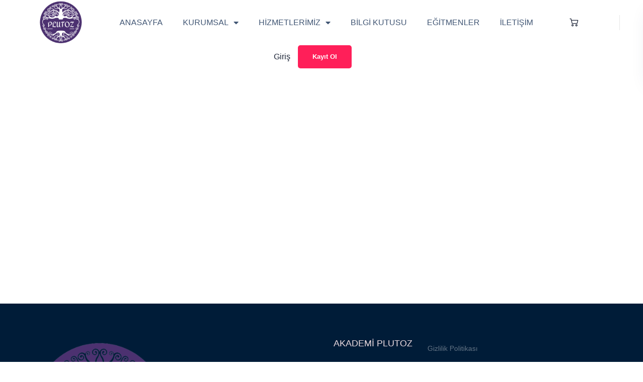

--- FILE ---
content_type: text/html; charset=UTF-8
request_url: https://akademiplutoz.com/danismanliklar/
body_size: 23470
content:
<!DOCTYPE html>
<html lang="tr">
<head>
    <meta http-equiv="Content-Type" content="text/html; charset=UTF-8">
    <meta name="viewport" content="width=device-width, initial-scale=1, maximum-scale=1">
    <meta http-equiv="X-UA-Compatible" content="IE=Edge">
                            <script>
                            /* You can add more configuration options to webfontloader by previously defining the WebFontConfig with your options */
                            if ( typeof WebFontConfig === "undefined" ) {
                                WebFontConfig = new Object();
                            }
                            /* WGL CUSTOM TYPOGRAPHY FIX */
                            WebFontConfig['google'] = {families: ['Khula:700,', 'Nunito+Sans:600,']};
                            /* \ WGL CUSTOM TYPOGRAPHY FIX */

                            (function() {
                                var wf = document.createElement( 'script' );
                                wf.src = 'https://ajax.googleapis.com/ajax/libs/webfont/1.5.3/webfont.js';
                                wf.type = 'text/javascript';
                                wf.async = 'true';
                                var s = document.getElementsByTagName( 'script' )[0];
                                s.parentNode.insertBefore( wf, s );
                            })();
                        </script>
                        <meta name='robots' content='index, follow, max-image-preview:large, max-snippet:-1, max-video-preview:-1' />

	<!-- This site is optimized with the Yoast SEO plugin v20.5 - https://yoast.com/wordpress/plugins/seo/ -->
	<title>DANIŞMANLIKLAR - Akademi Plutoz</title>
	<link rel="canonical" href="https://akademiplutoz.com/danismanliklar/" />
	<meta property="og:locale" content="tr_TR" />
	<meta property="og:type" content="article" />
	<meta property="og:title" content="DANIŞMANLIKLAR - Akademi Plutoz" />
	<meta property="og:url" content="https://akademiplutoz.com/danismanliklar/" />
	<meta property="og:site_name" content="Akademi Plutoz" />
	<meta property="article:modified_time" content="2023-02-02T22:38:50+00:00" />
	<meta name="twitter:card" content="summary_large_image" />
	<meta name="twitter:label1" content="Tahmini okuma süresi" />
	<meta name="twitter:data1" content="2 dakika" />
	<script type="application/ld+json" class="yoast-schema-graph">{"@context":"https://schema.org","@graph":[{"@type":"WebPage","@id":"https://akademiplutoz.com/danismanliklar/","url":"https://akademiplutoz.com/danismanliklar/","name":"DANIŞMANLIKLAR - Akademi Plutoz","isPartOf":{"@id":"https://akademiplutoz.com/#website"},"datePublished":"2020-09-23T11:09:48+00:00","dateModified":"2023-02-02T22:38:50+00:00","breadcrumb":{"@id":"https://akademiplutoz.com/danismanliklar/#breadcrumb"},"inLanguage":"tr","potentialAction":[{"@type":"ReadAction","target":["https://akademiplutoz.com/danismanliklar/"]}]},{"@type":"BreadcrumbList","@id":"https://akademiplutoz.com/danismanliklar/#breadcrumb","itemListElement":[{"@type":"ListItem","position":1,"name":"Anasayfa","item":"https://akademiplutoz.com/"},{"@type":"ListItem","position":2,"name":"DANIŞMANLIKLAR"}]},{"@type":"WebSite","@id":"https://akademiplutoz.com/#website","url":"https://akademiplutoz.com/","name":"Akademi Plutoz","description":"Ruhunu Besle","publisher":{"@id":"https://akademiplutoz.com/#organization"},"potentialAction":[{"@type":"SearchAction","target":{"@type":"EntryPoint","urlTemplate":"https://akademiplutoz.com/?s={search_term_string}"},"query-input":"required name=search_term_string"}],"inLanguage":"tr"},{"@type":"Organization","@id":"https://akademiplutoz.com/#organization","name":"Akademi Plutoz","url":"https://akademiplutoz.com/","logo":{"@type":"ImageObject","inLanguage":"tr","@id":"https://akademiplutoz.com/#/schema/logo/image/","url":"https://akademiplutoz.com/wp-content/uploads/2023/01/cropped-plutozlogoarkaplansiz.png","contentUrl":"https://akademiplutoz.com/wp-content/uploads/2023/01/cropped-plutozlogoarkaplansiz.png","width":512,"height":512,"caption":"Akademi Plutoz"},"image":{"@id":"https://akademiplutoz.com/#/schema/logo/image/"},"sameAs":["https://instagram.com/akademiplutozatolye"]}]}</script>
	<!-- / Yoast SEO plugin. -->


<link rel='dns-prefetch' href='//www.google.com' />
<link rel="alternate" type="application/rss+xml" title="Akademi Plutoz &raquo; akışı" href="https://akademiplutoz.com/feed/" />
<link rel="alternate" type="application/rss+xml" title="Akademi Plutoz &raquo; yorum akışı" href="https://akademiplutoz.com/comments/feed/" />
<link rel="alternate" title="oEmbed (JSON)" type="application/json+oembed" href="https://akademiplutoz.com/wp-json/oembed/1.0/embed?url=https%3A%2F%2Fakademiplutoz.com%2Fdanismanliklar%2F" />
<link rel="alternate" title="oEmbed (XML)" type="text/xml+oembed" href="https://akademiplutoz.com/wp-json/oembed/1.0/embed?url=https%3A%2F%2Fakademiplutoz.com%2Fdanismanliklar%2F&#038;format=xml" />
<style id='wp-img-auto-sizes-contain-inline-css' type='text/css'>
img:is([sizes=auto i],[sizes^="auto," i]){contain-intrinsic-size:3000px 1500px}
/*# sourceURL=wp-img-auto-sizes-contain-inline-css */
</style>
<link rel='stylesheet' id='style-css' href='https://akademiplutoz.com/wp-content/plugins/wp-paymes/assets/css/paymes.css?ver=2.0' type='text/css' media='all' />
<link rel='stylesheet' id='pie_notice_cs-css' href='https://akademiplutoz.com/wp-content/plugins/pie-register/assets/css/pie_notice.css?ver=3.8.2.6' type='text/css' media='all' />
<style id='wp-emoji-styles-inline-css' type='text/css'>

	img.wp-smiley, img.emoji {
		display: inline !important;
		border: none !important;
		box-shadow: none !important;
		height: 1em !important;
		width: 1em !important;
		margin: 0 0.07em !important;
		vertical-align: -0.1em !important;
		background: none !important;
		padding: 0 !important;
	}
/*# sourceURL=wp-emoji-styles-inline-css */
</style>
<link rel='stylesheet' id='wp-block-library-css' href='https://akademiplutoz.com/wp-includes/css/dist/block-library/style.min.css?ver=6.9' type='text/css' media='all' />
<style id='global-styles-inline-css' type='text/css'>
:root{--wp--preset--aspect-ratio--square: 1;--wp--preset--aspect-ratio--4-3: 4/3;--wp--preset--aspect-ratio--3-4: 3/4;--wp--preset--aspect-ratio--3-2: 3/2;--wp--preset--aspect-ratio--2-3: 2/3;--wp--preset--aspect-ratio--16-9: 16/9;--wp--preset--aspect-ratio--9-16: 9/16;--wp--preset--color--black: #000000;--wp--preset--color--cyan-bluish-gray: #abb8c3;--wp--preset--color--white: #ffffff;--wp--preset--color--pale-pink: #f78da7;--wp--preset--color--vivid-red: #cf2e2e;--wp--preset--color--luminous-vivid-orange: #ff6900;--wp--preset--color--luminous-vivid-amber: #fcb900;--wp--preset--color--light-green-cyan: #7bdcb5;--wp--preset--color--vivid-green-cyan: #00d084;--wp--preset--color--pale-cyan-blue: #8ed1fc;--wp--preset--color--vivid-cyan-blue: #0693e3;--wp--preset--color--vivid-purple: #9b51e0;--wp--preset--gradient--vivid-cyan-blue-to-vivid-purple: linear-gradient(135deg,rgb(6,147,227) 0%,rgb(155,81,224) 100%);--wp--preset--gradient--light-green-cyan-to-vivid-green-cyan: linear-gradient(135deg,rgb(122,220,180) 0%,rgb(0,208,130) 100%);--wp--preset--gradient--luminous-vivid-amber-to-luminous-vivid-orange: linear-gradient(135deg,rgb(252,185,0) 0%,rgb(255,105,0) 100%);--wp--preset--gradient--luminous-vivid-orange-to-vivid-red: linear-gradient(135deg,rgb(255,105,0) 0%,rgb(207,46,46) 100%);--wp--preset--gradient--very-light-gray-to-cyan-bluish-gray: linear-gradient(135deg,rgb(238,238,238) 0%,rgb(169,184,195) 100%);--wp--preset--gradient--cool-to-warm-spectrum: linear-gradient(135deg,rgb(74,234,220) 0%,rgb(151,120,209) 20%,rgb(207,42,186) 40%,rgb(238,44,130) 60%,rgb(251,105,98) 80%,rgb(254,248,76) 100%);--wp--preset--gradient--blush-light-purple: linear-gradient(135deg,rgb(255,206,236) 0%,rgb(152,150,240) 100%);--wp--preset--gradient--blush-bordeaux: linear-gradient(135deg,rgb(254,205,165) 0%,rgb(254,45,45) 50%,rgb(107,0,62) 100%);--wp--preset--gradient--luminous-dusk: linear-gradient(135deg,rgb(255,203,112) 0%,rgb(199,81,192) 50%,rgb(65,88,208) 100%);--wp--preset--gradient--pale-ocean: linear-gradient(135deg,rgb(255,245,203) 0%,rgb(182,227,212) 50%,rgb(51,167,181) 100%);--wp--preset--gradient--electric-grass: linear-gradient(135deg,rgb(202,248,128) 0%,rgb(113,206,126) 100%);--wp--preset--gradient--midnight: linear-gradient(135deg,rgb(2,3,129) 0%,rgb(40,116,252) 100%);--wp--preset--font-size--small: 13px;--wp--preset--font-size--medium: 20px;--wp--preset--font-size--large: 36px;--wp--preset--font-size--x-large: 42px;--wp--preset--spacing--20: 0.44rem;--wp--preset--spacing--30: 0.67rem;--wp--preset--spacing--40: 1rem;--wp--preset--spacing--50: 1.5rem;--wp--preset--spacing--60: 2.25rem;--wp--preset--spacing--70: 3.38rem;--wp--preset--spacing--80: 5.06rem;--wp--preset--shadow--natural: 6px 6px 9px rgba(0, 0, 0, 0.2);--wp--preset--shadow--deep: 12px 12px 50px rgba(0, 0, 0, 0.4);--wp--preset--shadow--sharp: 6px 6px 0px rgba(0, 0, 0, 0.2);--wp--preset--shadow--outlined: 6px 6px 0px -3px rgb(255, 255, 255), 6px 6px rgb(0, 0, 0);--wp--preset--shadow--crisp: 6px 6px 0px rgb(0, 0, 0);}:where(.is-layout-flex){gap: 0.5em;}:where(.is-layout-grid){gap: 0.5em;}body .is-layout-flex{display: flex;}.is-layout-flex{flex-wrap: wrap;align-items: center;}.is-layout-flex > :is(*, div){margin: 0;}body .is-layout-grid{display: grid;}.is-layout-grid > :is(*, div){margin: 0;}:where(.wp-block-columns.is-layout-flex){gap: 2em;}:where(.wp-block-columns.is-layout-grid){gap: 2em;}:where(.wp-block-post-template.is-layout-flex){gap: 1.25em;}:where(.wp-block-post-template.is-layout-grid){gap: 1.25em;}.has-black-color{color: var(--wp--preset--color--black) !important;}.has-cyan-bluish-gray-color{color: var(--wp--preset--color--cyan-bluish-gray) !important;}.has-white-color{color: var(--wp--preset--color--white) !important;}.has-pale-pink-color{color: var(--wp--preset--color--pale-pink) !important;}.has-vivid-red-color{color: var(--wp--preset--color--vivid-red) !important;}.has-luminous-vivid-orange-color{color: var(--wp--preset--color--luminous-vivid-orange) !important;}.has-luminous-vivid-amber-color{color: var(--wp--preset--color--luminous-vivid-amber) !important;}.has-light-green-cyan-color{color: var(--wp--preset--color--light-green-cyan) !important;}.has-vivid-green-cyan-color{color: var(--wp--preset--color--vivid-green-cyan) !important;}.has-pale-cyan-blue-color{color: var(--wp--preset--color--pale-cyan-blue) !important;}.has-vivid-cyan-blue-color{color: var(--wp--preset--color--vivid-cyan-blue) !important;}.has-vivid-purple-color{color: var(--wp--preset--color--vivid-purple) !important;}.has-black-background-color{background-color: var(--wp--preset--color--black) !important;}.has-cyan-bluish-gray-background-color{background-color: var(--wp--preset--color--cyan-bluish-gray) !important;}.has-white-background-color{background-color: var(--wp--preset--color--white) !important;}.has-pale-pink-background-color{background-color: var(--wp--preset--color--pale-pink) !important;}.has-vivid-red-background-color{background-color: var(--wp--preset--color--vivid-red) !important;}.has-luminous-vivid-orange-background-color{background-color: var(--wp--preset--color--luminous-vivid-orange) !important;}.has-luminous-vivid-amber-background-color{background-color: var(--wp--preset--color--luminous-vivid-amber) !important;}.has-light-green-cyan-background-color{background-color: var(--wp--preset--color--light-green-cyan) !important;}.has-vivid-green-cyan-background-color{background-color: var(--wp--preset--color--vivid-green-cyan) !important;}.has-pale-cyan-blue-background-color{background-color: var(--wp--preset--color--pale-cyan-blue) !important;}.has-vivid-cyan-blue-background-color{background-color: var(--wp--preset--color--vivid-cyan-blue) !important;}.has-vivid-purple-background-color{background-color: var(--wp--preset--color--vivid-purple) !important;}.has-black-border-color{border-color: var(--wp--preset--color--black) !important;}.has-cyan-bluish-gray-border-color{border-color: var(--wp--preset--color--cyan-bluish-gray) !important;}.has-white-border-color{border-color: var(--wp--preset--color--white) !important;}.has-pale-pink-border-color{border-color: var(--wp--preset--color--pale-pink) !important;}.has-vivid-red-border-color{border-color: var(--wp--preset--color--vivid-red) !important;}.has-luminous-vivid-orange-border-color{border-color: var(--wp--preset--color--luminous-vivid-orange) !important;}.has-luminous-vivid-amber-border-color{border-color: var(--wp--preset--color--luminous-vivid-amber) !important;}.has-light-green-cyan-border-color{border-color: var(--wp--preset--color--light-green-cyan) !important;}.has-vivid-green-cyan-border-color{border-color: var(--wp--preset--color--vivid-green-cyan) !important;}.has-pale-cyan-blue-border-color{border-color: var(--wp--preset--color--pale-cyan-blue) !important;}.has-vivid-cyan-blue-border-color{border-color: var(--wp--preset--color--vivid-cyan-blue) !important;}.has-vivid-purple-border-color{border-color: var(--wp--preset--color--vivid-purple) !important;}.has-vivid-cyan-blue-to-vivid-purple-gradient-background{background: var(--wp--preset--gradient--vivid-cyan-blue-to-vivid-purple) !important;}.has-light-green-cyan-to-vivid-green-cyan-gradient-background{background: var(--wp--preset--gradient--light-green-cyan-to-vivid-green-cyan) !important;}.has-luminous-vivid-amber-to-luminous-vivid-orange-gradient-background{background: var(--wp--preset--gradient--luminous-vivid-amber-to-luminous-vivid-orange) !important;}.has-luminous-vivid-orange-to-vivid-red-gradient-background{background: var(--wp--preset--gradient--luminous-vivid-orange-to-vivid-red) !important;}.has-very-light-gray-to-cyan-bluish-gray-gradient-background{background: var(--wp--preset--gradient--very-light-gray-to-cyan-bluish-gray) !important;}.has-cool-to-warm-spectrum-gradient-background{background: var(--wp--preset--gradient--cool-to-warm-spectrum) !important;}.has-blush-light-purple-gradient-background{background: var(--wp--preset--gradient--blush-light-purple) !important;}.has-blush-bordeaux-gradient-background{background: var(--wp--preset--gradient--blush-bordeaux) !important;}.has-luminous-dusk-gradient-background{background: var(--wp--preset--gradient--luminous-dusk) !important;}.has-pale-ocean-gradient-background{background: var(--wp--preset--gradient--pale-ocean) !important;}.has-electric-grass-gradient-background{background: var(--wp--preset--gradient--electric-grass) !important;}.has-midnight-gradient-background{background: var(--wp--preset--gradient--midnight) !important;}.has-small-font-size{font-size: var(--wp--preset--font-size--small) !important;}.has-medium-font-size{font-size: var(--wp--preset--font-size--medium) !important;}.has-large-font-size{font-size: var(--wp--preset--font-size--large) !important;}.has-x-large-font-size{font-size: var(--wp--preset--font-size--x-large) !important;}
/*# sourceURL=global-styles-inline-css */
</style>

<style id='classic-theme-styles-inline-css' type='text/css'>
/*! This file is auto-generated */
.wp-block-button__link{color:#fff;background-color:#32373c;border-radius:9999px;box-shadow:none;text-decoration:none;padding:calc(.667em + 2px) calc(1.333em + 2px);font-size:1.125em}.wp-block-file__button{background:#32373c;color:#fff;text-decoration:none}
/*# sourceURL=/wp-includes/css/classic-themes.min.css */
</style>
<link rel='stylesheet' id='contact-form-7-css' href='https://akademiplutoz.com/wp-content/plugins/contact-form-7/includes/css/styles.css?ver=5.7.5.1' type='text/css' media='all' />
<link rel='stylesheet' id='tutor-codesample-css' href='https://akademiplutoz.com/wp-content/plugins/tutor-pro/assets/lib/codesample/prism.css?ver=2.1.9' type='text/css' media='all' />
<link rel='stylesheet' id='tutor-icon-css' href='https://akademiplutoz.com/wp-content/plugins/tutor/assets/css/tutor-icon.min.css?ver=2.1.9' type='text/css' media='all' />
<link rel='stylesheet' id='tutor-css' href='https://akademiplutoz.com/wp-content/plugins/tutor/assets/css/tutor.min.css?ver=2.1.9' type='text/css' media='all' />
<style id='tutor-inline-css' type='text/css'>

		.tutor-google-meet-meeting.tutor-active .tutor-icon-angle-right {
			display: inline-block;
			transform: rotate(90deg);
		}
		.tutor-google-meet-meeting .tutor-icon-angle-right {
			color: #3e64de;
			font-size: 16px;
		}
/*# sourceURL=tutor-inline-css */
</style>
<link rel='stylesheet' id='tutor-frontend-css' href='https://akademiplutoz.com/wp-content/plugins/tutor/assets/css/tutor-front.min.css?ver=2.1.9' type='text/css' media='all' />
<style id='tutor-frontend-inline-css' type='text/css'>
.mce-notification.mce-notification-error{display: none !important;}
:root{--tutor-color-primary:#3e64de;--tutor-color-primary-rgb:62, 100, 222;--tutor-color-primary-hover:#395bca;--tutor-color-primary-hover-rgb:57, 91, 202;--tutor-body-color:#212327;--tutor-body-color-rgb:33, 35, 39;--tutor-border-color:#cdcfd5;--tutor-border-color-rgb:205, 207, 213;--tutor-color-gray:#e3e5eb;--tutor-color-gray-rgb:227, 229, 235;}
/*# sourceURL=tutor-frontend-inline-css */
</style>
<link rel='stylesheet' id='tutor-gc-frontend-style-css' href='https://akademiplutoz.com/wp-content/plugins/tutor-pro/addons/google-classroom/assets/css/classroom-frontend.css?ver=6.9' type='text/css' media='all' />
<link rel='stylesheet' id='tutor-pn-registrar-css-css' href='https://akademiplutoz.com/wp-content/plugins/tutor-pro/addons/tutor-notifications/assets/css/permission.css?ver=6.9' type='text/css' media='all' />
<link rel='stylesheet' id='tutor_zoom_timepicker_css-css' href='https://akademiplutoz.com/wp-content/plugins/tutor-pro/addons/tutor-zoom/assets/css/jquery-ui-timepicker.css?ver=2.1.9' type='text/css' media='all' />
<link rel='stylesheet' id='tutor_zoom_common_css-css' href='https://akademiplutoz.com/wp-content/plugins/tutor-pro/addons/tutor-zoom/assets/css/common.css?ver=2.1.9' type='text/css' media='all' />
<link rel='stylesheet' id='woocommerce-layout-css' href='https://akademiplutoz.com/wp-content/plugins/woocommerce/assets/css/woocommerce-layout.css?ver=7.6.0' type='text/css' media='all' />
<link rel='stylesheet' id='woocommerce-smallscreen-css' href='https://akademiplutoz.com/wp-content/plugins/woocommerce/assets/css/woocommerce-smallscreen.css?ver=7.6.0' type='text/css' media='only screen and (max-width: 768px)' />
<link rel='stylesheet' id='woocommerce-general-css' href='https://akademiplutoz.com/wp-content/plugins/woocommerce/assets/css/woocommerce.css?ver=7.6.0' type='text/css' media='all' />
<style id='woocommerce-inline-inline-css' type='text/css'>
.woocommerce form .form-row .required { visibility: visible; }
/*# sourceURL=woocommerce-inline-inline-css */
</style>
<link rel='stylesheet' id='advanced-google-recaptcha-style-css' href='https://akademiplutoz.com/wp-content/plugins/advanced-google-recaptcha/assets/css/captcha.min.css?ver=1.0.14' type='text/css' media='all' />
<link rel='stylesheet' id='elementor-icons-css' href='https://akademiplutoz.com/wp-content/plugins/elementor/assets/lib/eicons/css/elementor-icons.min.css?ver=5.18.0' type='text/css' media='all' />
<link rel='stylesheet' id='elementor-frontend-css' href='https://akademiplutoz.com/wp-content/plugins/elementor/assets/css/frontend-lite.min.css?ver=3.12.0' type='text/css' media='all' />
<style id='elementor-frontend-inline-css' type='text/css'>
.elementor-container > .elementor-row > .elementor-column > .elementor-element-populated,.elementor-container > .elementor-column > .elementor-element-populated {padding-top: 0;padding-bottom: 0;}.elementor-column-gap-default > .elementor-row > .elementor-column > .elementor-element-populated,.elementor-column-gap-default > .elementor-column > .elementor-element-populated {padding-left: 15px;padding-right: 15px;}
body.single-lp_course .lp-archive-courses .course-summary .course-summary-content .course-detail-info {background: url();}
:root {--lp-primary-color: #ff1f59 !important;--lp-secondary-color: #101C32 !important;}
/*# sourceURL=elementor-frontend-inline-css */
</style>
<link rel='stylesheet' id='swiper-css' href='https://akademiplutoz.com/wp-content/plugins/elementor/assets/lib/swiper/css/swiper.min.css?ver=5.3.6' type='text/css' media='all' />
<link rel='stylesheet' id='elementor-post-9-css' href='https://akademiplutoz.com/wp-content/uploads/elementor/css/post-9.css?ver=1680202062' type='text/css' media='all' />
<link rel='stylesheet' id='elementor-pro-css' href='https://akademiplutoz.com/wp-content/plugins/elementor-pro/assets/css/frontend-lite.min.css?ver=3.12.0' type='text/css' media='all' />
<link rel='stylesheet' id='elementor-global-css' href='https://akademiplutoz.com/wp-content/uploads/elementor/css/global.css?ver=1680202064' type='text/css' media='all' />
<link rel='stylesheet' id='elementor-post-306-css' href='https://akademiplutoz.com/wp-content/uploads/elementor/css/post-306.css?ver=1680225929' type='text/css' media='all' />
<link rel='stylesheet' id='elementor-post-2159-css' href='https://akademiplutoz.com/wp-content/uploads/elementor/css/post-2159.css?ver=1681269873' type='text/css' media='all' />
<link rel='stylesheet' id='gostudy-theme-info-css' href='https://akademiplutoz.com/wp-content/themes/gostudy-child/style.css?ver=6.9' type='text/css' media='all' />
<style id='gostudy-theme-info-inline-css' type='text/css'>
:root {--gostudy-primary-color: #ff1f59;--gostudy-secondary-color: #DD0000;--gostudy-tertiary-color: #101C32;--gostudy-button-color-idle: #ff1f59;--gostudy-button-color-hover: #DD0000;--gostudy-back-to-top-color: #ffffff;--gostudy-back-to-top-background: #3bbca7;--gostudy-body-background: #ffffff;--gostudy-primary-rgb: 255,31,89;--gostudy-secondary-rgb: 221,0,0;--gostudy-button-rgb-idle: 255,31,89;--gostudy-button-rgb-hover: 221,0,0;--gostudy-header-font-family: Arial, Helvetica, sans-serif;--gostudy-header-font-weight: ;--gostudy-header-font-color: #1b2336;--gostudy-h1-font-family: Arial, Helvetica, sans-serif;--gostudy-h1-font-size: 40px;--gostudy-h1-line-height: 50px;--gostudy-h1-font-weight: 700;--gostudy-h1-text-transform: none;--gostudy-h2-font-family: Arial, Helvetica, sans-serif;--gostudy-h2-font-size: 36px;--gostudy-h2-line-height: 46px;--gostudy-h2-font-weight: 700;--gostudy-h2-text-transform: none;--gostudy-h3-font-family: Arial, Helvetica, sans-serif;--gostudy-h3-font-size: 30px;--gostudy-h3-line-height: 40px;--gostudy-h3-font-weight: 700;--gostudy-h3-text-transform: none;--gostudy-h4-font-family: Arial, Helvetica, sans-serif;--gostudy-h4-font-size: 24px;--gostudy-h4-line-height: 36px;--gostudy-h4-font-weight: 700;--gostudy-h4-text-transform: none;--gostudy-h5-font-family: Arial, Helvetica, sans-serif;--gostudy-h5-font-size: 20px;--gostudy-h5-line-height: 32px;--gostudy-h5-font-weight: 700;--gostudy-h5-text-transform: none;--gostudy-h6-font-family: Arial, Helvetica, sans-serif;--gostudy-h6-font-size: 18px;--gostudy-h6-line-height: 30px;--gostudy-h6-font-weight: ;--gostudy-h6-text-transform: none;--gostudy-content-font-family: Arial, Helvetica, sans-serif;--gostudy-content-font-size: 16px;--gostudy-content-line-height: 1.875;--gostudy-content-font-weight: 400;--gostudy-content-color: #415674;--gostudy-menu-font-family: Khula;--gostudy-menu-font-size: 14px;--gostudy-menu-line-height: 30px;--gostudy-menu-font-weight: 700;--gostudy-submenu-font-family: Nunito Sans;--gostudy-submenu-font-size: 16px;--gostudy-submenu-line-height: 30px;--gostudy-submenu-font-weight: 600;--gostudy-submenu-color: #1b2336;--gostudy-submenu-background: rgba(255,255,255,1);--gostudy-submenu-mobile-color: #ffffff;--gostudy-submenu-mobile-background: rgba(30,40,69,1);--gostudy-submenu-mobile-overlay: rgba(27,35,54,1);--gostudy-additional-font-family: Arial, Helvetica, sans-serif;--gostudy-additional-font-weight: 700;--gostudy-footer-content-color: #ffffff;--gostudy-footer-heading-color: #ffffff;--gostudy-copyright-content-color: #9f9f9f;--gostudy-sidepanel-title-color: rgba(35,35,35,1);--gostudy-elementor-container-width: 1200px;}@media only screen and (max-width: 1200px) {.rt-theme-header {background-color: rgba(206,194,194,1) !important;color: #ffffff !important;}header.rt-theme-header .rt-mobile-header {display: block;}.rt-site-header,.rt-theme-header .primary-nav {display: none;}.rt-theme-header .hamburger-box {display: inline-flex;}header.rt-theme-header .mobile_nav_wrapper .primary-nav {display: block;}.rt-theme-header .rt-sticky-header {display: none;}.rt-page-socials {display: none;}.rt-theme-header {position: absolute;z-index: 99;width: 100%;left: 0;top: 0;}body .rt-theme-header .rt-mobile-header {position: absolute;left: 0;width: 100%;}body .rt-theme-header,body .rt-theme-header.header_overlap {position: sticky;top: 0;}}@media (max-width: 1200px) {.page-header {padding-top: 90px !important;padding-bottom: 90px  !important;min-height: auto !important;}.page-header_content .page-header_title {color: #1b2336 !important; font-size: 32px !important; line-height: 40px !important;}.page-header_content .page-header_breadcrumbs {color: #29303b !important;font-size: 14px !important;line-height: 24px !important;}.page-header_breadcrumbs .divider:not(:last-child):before {width: 10px;}.single-post .post_featured_bg > .blog-post {padding-top: 150px !important;}}
/*# sourceURL=gostudy-theme-info-inline-css */
</style>
<link rel='stylesheet' id='font-awesome-5-all-css' href='https://akademiplutoz.com/wp-content/themes/gostudy/css/font-awesome-5.min.css?ver=6.9' type='text/css' media='all' />
<link rel='stylesheet' id='gostudy-flaticon-css' href='https://akademiplutoz.com/wp-content/themes/gostudy/fonts/flaticon/flaticon.css?ver=6.9' type='text/css' media='all' />
<link rel='stylesheet' id='gostudy-main-css' href='https://akademiplutoz.com/wp-content/themes/gostudy/css/main.css?ver=6.9' type='text/css' media='all' />
<link rel='stylesheet' id='gostudy-gutenberg-css' href='https://akademiplutoz.com/wp-content/themes/gostudy/css/pluggable/gutenberg.css?ver=6.9' type='text/css' media='all' />
<link rel='stylesheet' id='gostudy-gostudy-core-css' href='https://akademiplutoz.com/wp-content/themes/gostudy/css/pluggable/gostudy-core.css?ver=6.9' type='text/css' media='all' />
<link rel='stylesheet' id='gostudy-woocommerce-css' href='https://akademiplutoz.com/wp-content/themes/gostudy/css/pluggable/woocommerce.css?ver=6.9' type='text/css' media='all' />
<link rel='stylesheet' id='gostudy-tutor-css' href='https://akademiplutoz.com/wp-content/themes/gostudy/css/pluggable/tutor.css?ver=6.9' type='text/css' media='all' />
<link rel='stylesheet' id='gostudy-tutor-color-css' href='https://akademiplutoz.com/wp-content/themes/gostudy/css/pluggable/tutor-color.css?ver=6.9' type='text/css' media='all' />
<link rel='stylesheet' id='gostudy-tutor-z-index-css' href='https://akademiplutoz.com/wp-content/themes/gostudy/css/pluggable/tutor-z-index.css?ver=6.9' type='text/css' media='all' />
<link rel='stylesheet' id='gostudy-wpcf-seven-css' href='https://akademiplutoz.com/wp-content/themes/gostudy/css/pluggable/wpcf-seven.css?ver=6.9' type='text/css' media='all' />
<link rel='stylesheet' id='gostudy-userreg-css' href='https://akademiplutoz.com/wp-content/themes/gostudy/css/pluggable/userreg.css?ver=6.9' type='text/css' media='all' />
<link rel='stylesheet' id='gostudy-lity-css' href='https://akademiplutoz.com/wp-content/themes/gostudy/css/pluggable/lity.css?ver=6.9' type='text/css' media='all' />
<link rel='stylesheet' id='gostudy-responsive-css' href='https://akademiplutoz.com/wp-content/themes/gostudy/css/responsive.css?ver=6.9' type='text/css' media='all' />
<link rel='stylesheet' id='gostudy-dynamic-css' href='https://akademiplutoz.com/wp-content/themes/gostudy/css/dynamic.css?ver=6.9' type='text/css' media='all' />
<link rel='stylesheet' id='elementor-post-12703-css' href='https://akademiplutoz.com/wp-content/uploads/elementor/css/post-12703.css?ver=1701188655' type='text/css' media='all' />
<link rel='stylesheet' id='gostudy-parent-css' href='https://akademiplutoz.com/wp-content/themes/gostudy/style.css?ver=6.9' type='text/css' media='all' />
<link rel='stylesheet' id='gostudy-child-css' href='https://akademiplutoz.com/wp-content/themes/gostudy-child/style.css?ver=6.9' type='text/css' media='all' />
<link rel='stylesheet' id='google-fonts-1-css' href='https://fonts.googleapis.com/css?family=Khula%3A100%2C100italic%2C200%2C200italic%2C300%2C300italic%2C400%2C400italic%2C500%2C500italic%2C600%2C600italic%2C700%2C700italic%2C800%2C800italic%2C900%2C900italic%7CNunito+Sans%3A100%2C100italic%2C200%2C200italic%2C300%2C300italic%2C400%2C400italic%2C500%2C500italic%2C600%2C600italic%2C700%2C700italic%2C800%2C800italic%2C900%2C900italic&#038;display=swap&#038;subset=latin-ext&#038;ver=6.9' type='text/css' media='all' />
<link rel='stylesheet' id='elementor-icons-shared-0-css' href='https://akademiplutoz.com/wp-content/plugins/elementor/assets/lib/font-awesome/css/fontawesome.min.css?ver=5.15.3' type='text/css' media='all' />
<link rel='stylesheet' id='elementor-icons-fa-solid-css' href='https://akademiplutoz.com/wp-content/plugins/elementor/assets/lib/font-awesome/css/solid.min.css?ver=5.15.3' type='text/css' media='all' />
<link rel="preconnect" href="https://fonts.gstatic.com/" crossorigin><script type="text/javascript" src="https://akademiplutoz.com/wp-includes/js/jquery/jquery.min.js?ver=3.7.1" id="jquery-core-js"></script>
<script type="text/javascript" src="https://akademiplutoz.com/wp-includes/js/jquery/jquery-migrate.min.js?ver=3.4.1" id="jquery-migrate-js"></script>
<script type="text/javascript" id="advanced-google-recaptcha-custom-js-extra">
/* <![CDATA[ */
var agrRecaptcha = {"site_key":"6Lfq6jwkAAAAAPC5QaqBFupde-m6wqyw_zNgXIxq"};
//# sourceURL=advanced-google-recaptcha-custom-js-extra
/* ]]> */
</script>
<script type="text/javascript" src="https://akademiplutoz.com/wp-content/plugins/advanced-google-recaptcha/assets/js/captcha.min.js?ver=1.0.14" id="advanced-google-recaptcha-custom-js"></script>
<script type="text/javascript" src="https://www.google.com/recaptcha/api.js?hl=tr_TR&amp;onload=agrLoad&amp;render=explicit&amp;ver=1.0.14" id="advanced-google-recaptcha-api-js"></script>
<script type="text/javascript" src="https://akademiplutoz.com/wp-content/themes/gostudy/js/lity.min.js?ver=6.9" id="lity-js"></script>
<link rel="https://api.w.org/" href="https://akademiplutoz.com/wp-json/" /><link rel="alternate" title="JSON" type="application/json" href="https://akademiplutoz.com/wp-json/wp/v2/pages/306" /><link rel="EditURI" type="application/rsd+xml" title="RSD" href="https://akademiplutoz.com/xmlrpc.php?rsd" />
<meta name="generator" content="WordPress 6.9" />
<meta name="generator" content="TutorLMS 2.1.9" />
<meta name="generator" content="WooCommerce 7.6.0" />
<link rel='shortlink' href='https://akademiplutoz.com/?p=306' />

        <style>

                            .page-header:before {
                    background: rgba(253, 253, 255, 0.0);
                }
            
        </style>

      	<noscript><style>.woocommerce-product-gallery{ opacity: 1 !important; }</style></noscript>
	<meta name="generator" content="Elementor 3.12.0; features: e_dom_optimization, e_optimized_assets_loading, e_optimized_css_loading, a11y_improvements, additional_custom_breakpoints; settings: css_print_method-external, google_font-enabled, font_display-swap">
<link rel="icon" href="https://akademiplutoz.com/wp-content/uploads/2023/01/cropped-plutozlogoarkaplansiz-32x32.png" sizes="32x32" />
<link rel="icon" href="https://akademiplutoz.com/wp-content/uploads/2023/01/cropped-plutozlogoarkaplansiz-192x192.png" sizes="192x192" />
<link rel="apple-touch-icon" href="https://akademiplutoz.com/wp-content/uploads/2023/01/cropped-plutozlogoarkaplansiz-180x180.png" />
<meta name="msapplication-TileImage" content="https://akademiplutoz.com/wp-content/uploads/2023/01/cropped-plutozlogoarkaplansiz-270x270.png" />
<style title="dynamic-css" class="options-output">.rt-footer{padding-top:50px;padding-right:0;padding-bottom:0;padding-left:0;}#side-panel .side-panel_sidebar{padding-top:40px;padding-right:50px;padding-bottom:40px;padding-left:50px;}</style><script></script></head>

<body class="wp-singular page-template-default page page-id-306 wp-custom-logo wp-theme-gostudy wp-child-theme-gostudy-child theme-gostudy tutor-lms woocommerce-no-js elementor-default elementor-kit-9 elementor-page elementor-page-306">
    <header class="rt-theme-header"><div class="rt-site-header mobile_header_custom"><div class="container-wrapper">		<div data-elementor-type="wp-post" data-elementor-id="2159" class="elementor elementor-2159">
									<header class="elementor-section elementor-top-section elementor-element elementor-element-c72d738 elementor-section-full_width elementor-section-height-default elementor-section-height-default" data-id="c72d738" data-element_type="section" data-settings="{&quot;background_background&quot;:&quot;classic&quot;}">
						<div class="elementor-container elementor-column-gap-wide">
					<header class="elementor-column elementor-col-100 elementor-top-column elementor-element elementor-element-8556ade" data-id="8556ade" data-element_type="column">
			<div class="elementor-widget-wrap elementor-element-populated">
								<div class="elementor-element elementor-element-83e3859 elementor-widget elementor-widget-rt-header-logo" data-id="83e3859" data-element_type="widget" data-widget_type="rt-header-logo.default">
				<div class="elementor-widget-container">
			<div class="rt-logotype-container default_logo"><a href="https://akademiplutoz.com/"><img class="default_logo" src="https://akademiplutoz.com/wp-content/uploads/2023/01/plutozlogoarkaplansiz.png" alt="logotype" style="height: 90px;"></a></div>		</div>
				</div>
				<div class="elementor-element elementor-element-add20e4 elementor-widget__width-auto elementor-nav-menu--dropdown-tablet elementor-nav-menu__text-align-aside elementor-nav-menu--toggle elementor-nav-menu--burger elementor-widget elementor-widget-nav-menu" data-id="add20e4" data-element_type="widget" data-settings="{&quot;layout&quot;:&quot;horizontal&quot;,&quot;submenu_icon&quot;:{&quot;value&quot;:&quot;&lt;i class=\&quot;fas fa-caret-down\&quot;&gt;&lt;\/i&gt;&quot;,&quot;library&quot;:&quot;fa-solid&quot;},&quot;toggle&quot;:&quot;burger&quot;}" data-widget_type="nav-menu.default">
				<div class="elementor-widget-container">
			<link rel="stylesheet" href="https://akademiplutoz.com/wp-content/plugins/elementor-pro/assets/css/widget-nav-menu.min.css">			<nav class="elementor-nav-menu--main elementor-nav-menu__container elementor-nav-menu--layout-horizontal e--pointer-none">
				<ul id="menu-1-add20e4" class="elementor-nav-menu"><li class="menu-item menu-item-type-post_type menu-item-object-page menu-item-home menu-item-12544"><a href="https://akademiplutoz.com/" onClick="return true" class="elementor-item">ANASAYFA</a></li>
<li class="menu-item menu-item-type-custom menu-item-object-custom menu-item-has-children menu-item-12569"><a href="#" onClick="return true" class="elementor-item elementor-item-anchor">KURUMSAL</a>
<ul class="sub-menu elementor-nav-menu--dropdown">
	<li class="menu-item menu-item-type-post_type menu-item-object-page menu-item-12443"><a href="https://akademiplutoz.com/about-us/" onClick="return true" class="elementor-sub-item">HAKKIMIZDA</a></li>
	<li class="menu-item menu-item-type-post_type menu-item-object-page menu-item-12449"><a href="https://akademiplutoz.com/misyonumuz/" onClick="return true" class="elementor-sub-item">MİSYONUMUZ</a></li>
	<li class="menu-item menu-item-type-post_type menu-item-object-page menu-item-12462"><a href="https://akademiplutoz.com/vizyonumuz/" onClick="return true" class="elementor-sub-item">VİZYONUMUZ</a></li>
	<li class="menu-item menu-item-type-post_type menu-item-object-page menu-item-12469"><a href="https://akademiplutoz.com/bayimiz-ol/" onClick="return true" class="elementor-sub-item">BAYİMİZ OL</a></li>
</ul>
</li>
<li class="menu-item menu-item-type-custom menu-item-object-custom current-menu-ancestor current-menu-parent menu-item-has-children menu-item-12571"><a href="#" onClick="return true" class="elementor-item elementor-item-anchor">HİZMETLERİMİZ</a>
<ul class="sub-menu elementor-nav-menu--dropdown">
	<li class="menu-item menu-item-type-post_type menu-item-object-page menu-item-12570"><a href="https://akademiplutoz.com/egitimler/" onClick="return true" class="elementor-sub-item">EĞİTİMLER</a></li>
	<li class="menu-item menu-item-type-post_type menu-item-object-page menu-item-12530"><a href="https://akademiplutoz.com/seminerler/" onClick="return true" class="elementor-sub-item">SEMİNERLER</a></li>
	<li class="menu-item menu-item-type-post_type menu-item-object-page current-menu-item page_item page-item-306 current_page_item menu-item-13121"><a href="https://akademiplutoz.com/danismanliklar/" aria-current="page" onClick="return true" class="elementor-sub-item elementor-item-active">DANIŞMANLIKLAR</a></li>
	<li class="menu-item menu-item-type-post_type menu-item-object-page menu-item-12456"><a href="https://akademiplutoz.com/magaza-2/" onClick="return true" class="elementor-sub-item">MAĞAZA</a></li>
	<li class="menu-item menu-item-type-post_type menu-item-object-page menu-item-12531"><a href="https://akademiplutoz.com/sertifikasyonlar/" onClick="return true" class="elementor-sub-item">SERTİFİKASYONLAR</a></li>
</ul>
</li>
<li class="menu-item menu-item-type-post_type menu-item-object-page menu-item-13533"><a href="https://akademiplutoz.com/bilgi-kutusu/" onClick="return true" class="elementor-item">BİLGİ KUTUSU</a></li>
<li class="menu-item menu-item-type-post_type menu-item-object-page menu-item-5472"><a href="https://akademiplutoz.com/egitmenler/" onClick="return true" class="elementor-item">EĞİTMENLER</a></li>
<li class="menu-item menu-item-type-post_type menu-item-object-page menu-item-12472"><a href="https://akademiplutoz.com/iletisim-bilgileri/" onClick="return true" class="elementor-item">İLETİŞİM</a></li>
</ul>			</nav>
					<div class="elementor-menu-toggle" role="button" tabindex="0" aria-label="Menu Toggle" aria-expanded="false">
			<i aria-hidden="true" role="presentation" class="elementor-menu-toggle__icon--open eicon-menu-bar"></i><i aria-hidden="true" role="presentation" class="elementor-menu-toggle__icon--close eicon-close"></i>			<span class="elementor-screen-only">Menu</span>
		</div>
					<nav class="elementor-nav-menu--dropdown elementor-nav-menu__container" aria-hidden="true">
				<ul id="menu-2-add20e4" class="elementor-nav-menu"><li class="menu-item menu-item-type-post_type menu-item-object-page menu-item-home menu-item-12544"><a href="https://akademiplutoz.com/" onClick="return true" class="elementor-item" tabindex="-1">ANASAYFA</a></li>
<li class="menu-item menu-item-type-custom menu-item-object-custom menu-item-has-children menu-item-12569"><a href="#" onClick="return true" class="elementor-item elementor-item-anchor" tabindex="-1">KURUMSAL</a>
<ul class="sub-menu elementor-nav-menu--dropdown">
	<li class="menu-item menu-item-type-post_type menu-item-object-page menu-item-12443"><a href="https://akademiplutoz.com/about-us/" onClick="return true" class="elementor-sub-item" tabindex="-1">HAKKIMIZDA</a></li>
	<li class="menu-item menu-item-type-post_type menu-item-object-page menu-item-12449"><a href="https://akademiplutoz.com/misyonumuz/" onClick="return true" class="elementor-sub-item" tabindex="-1">MİSYONUMUZ</a></li>
	<li class="menu-item menu-item-type-post_type menu-item-object-page menu-item-12462"><a href="https://akademiplutoz.com/vizyonumuz/" onClick="return true" class="elementor-sub-item" tabindex="-1">VİZYONUMUZ</a></li>
	<li class="menu-item menu-item-type-post_type menu-item-object-page menu-item-12469"><a href="https://akademiplutoz.com/bayimiz-ol/" onClick="return true" class="elementor-sub-item" tabindex="-1">BAYİMİZ OL</a></li>
</ul>
</li>
<li class="menu-item menu-item-type-custom menu-item-object-custom current-menu-ancestor current-menu-parent menu-item-has-children menu-item-12571"><a href="#" onClick="return true" class="elementor-item elementor-item-anchor" tabindex="-1">HİZMETLERİMİZ</a>
<ul class="sub-menu elementor-nav-menu--dropdown">
	<li class="menu-item menu-item-type-post_type menu-item-object-page menu-item-12570"><a href="https://akademiplutoz.com/egitimler/" onClick="return true" class="elementor-sub-item" tabindex="-1">EĞİTİMLER</a></li>
	<li class="menu-item menu-item-type-post_type menu-item-object-page menu-item-12530"><a href="https://akademiplutoz.com/seminerler/" onClick="return true" class="elementor-sub-item" tabindex="-1">SEMİNERLER</a></li>
	<li class="menu-item menu-item-type-post_type menu-item-object-page current-menu-item page_item page-item-306 current_page_item menu-item-13121"><a href="https://akademiplutoz.com/danismanliklar/" aria-current="page" onClick="return true" class="elementor-sub-item elementor-item-active" tabindex="-1">DANIŞMANLIKLAR</a></li>
	<li class="menu-item menu-item-type-post_type menu-item-object-page menu-item-12456"><a href="https://akademiplutoz.com/magaza-2/" onClick="return true" class="elementor-sub-item" tabindex="-1">MAĞAZA</a></li>
	<li class="menu-item menu-item-type-post_type menu-item-object-page menu-item-12531"><a href="https://akademiplutoz.com/sertifikasyonlar/" onClick="return true" class="elementor-sub-item" tabindex="-1">SERTİFİKASYONLAR</a></li>
</ul>
</li>
<li class="menu-item menu-item-type-post_type menu-item-object-page menu-item-13533"><a href="https://akademiplutoz.com/bilgi-kutusu/" onClick="return true" class="elementor-item" tabindex="-1">BİLGİ KUTUSU</a></li>
<li class="menu-item menu-item-type-post_type menu-item-object-page menu-item-5472"><a href="https://akademiplutoz.com/egitmenler/" onClick="return true" class="elementor-item" tabindex="-1">EĞİTMENLER</a></li>
<li class="menu-item menu-item-type-post_type menu-item-object-page menu-item-12472"><a href="https://akademiplutoz.com/iletisim-bilgileri/" onClick="return true" class="elementor-item" tabindex="-1">İLETİŞİM</a></li>
</ul>			</nav>
				</div>
				</div>
				<div class="elementor-element elementor-element-44c7698 elementor-widget__width-auto elementor-widget elementor-widget-rt-header-cart" data-id="44c7698" data-element_type="widget" data-widget_type="rt-header-cart.default">
				<div class="elementor-widget-container">
			<div class="rt-mini-cart_wrapper"><div class="mini-cart woocommerce">
        <a class="rt-cart woo_icon elementor-cart" role="button" title="Click to open Shopping Cart">
            <span class="woo_mini-count flaticon flaticon-shopping-cart">            </span>
        </a>        <div class="rt-woo_mini_cart"><div class="woo_mini_cart">

	<p class="woocommerce-mini-cart__empty-message">Sepette ürün yok.</p>


</div>        </div></div></div>		</div>
				</div>
				<div class="elementor-element elementor-element-159aab1 elementor-widget elementor-widget-rt-header-delimiter" data-id="159aab1" data-element_type="widget" data-widget_type="rt-header-delimiter.default">
				<div class="elementor-widget-container">
			        <div class="delimiter-wrapper">
            <div class="delimiter"></div>
        </div>		</div>
				</div>
				<div class="elementor-element elementor-element-f2a80d7 elementor-widget__width-auto elementor-widget elementor-widget-rt-header-login-join" data-id="f2a80d7" data-element_type="widget" data-widget_type="rt-header-login-join.default">
				<div class="elementor-widget-container">
			<div class="login-join tutor"><span class="login-join_wrapper"><a class="login_link" href="https://akademiplutoz.com/plutoz-login/">Giriş</a><a class="join_link" href="https://akademiplutoz.com/student-registration/">Kayıt Ol</a></span></div>		</div>
				</div>
					</div>
		</header>
							</div>
		</header>
							</div>
		</div></div><div class='rt-sticky-header rt-sticky-element' data-style="scroll_up"><div class="container-wrapper">		<div data-elementor-type="wp-post" data-elementor-id="2159" class="elementor elementor-2159">
									<header class="elementor-section elementor-top-section elementor-element elementor-element-c72d738 elementor-section-full_width elementor-section-height-default elementor-section-height-default" data-id="c72d738" data-element_type="section" data-settings="{&quot;background_background&quot;:&quot;classic&quot;}">
						<div class="elementor-container elementor-column-gap-wide">
					<header class="elementor-column elementor-col-100 elementor-top-column elementor-element elementor-element-8556ade" data-id="8556ade" data-element_type="column">
			<div class="elementor-widget-wrap elementor-element-populated">
								<div class="elementor-element elementor-element-83e3859 elementor-widget elementor-widget-rt-header-logo" data-id="83e3859" data-element_type="widget" data-widget_type="rt-header-logo.default">
				<div class="elementor-widget-container">
			<div class="rt-logotype-container default_logo"><a href="https://akademiplutoz.com/"><img class="default_logo" src="https://akademiplutoz.com/wp-content/uploads/2023/01/plutozlogoarkaplansiz.png" alt="logotype" style="height: 90px;"></a></div>		</div>
				</div>
				<div class="elementor-element elementor-element-add20e4 elementor-widget__width-auto elementor-nav-menu--dropdown-tablet elementor-nav-menu__text-align-aside elementor-nav-menu--toggle elementor-nav-menu--burger elementor-widget elementor-widget-nav-menu" data-id="add20e4" data-element_type="widget" data-settings="{&quot;layout&quot;:&quot;horizontal&quot;,&quot;submenu_icon&quot;:{&quot;value&quot;:&quot;&lt;i class=\&quot;fas fa-caret-down\&quot;&gt;&lt;\/i&gt;&quot;,&quot;library&quot;:&quot;fa-solid&quot;},&quot;toggle&quot;:&quot;burger&quot;}" data-widget_type="nav-menu.default">
				<div class="elementor-widget-container">
						<nav class="elementor-nav-menu--main elementor-nav-menu__container elementor-nav-menu--layout-horizontal e--pointer-none">
				<ul id="menu-1-add20e4" class="elementor-nav-menu"><li class="menu-item menu-item-type-post_type menu-item-object-page menu-item-home menu-item-12544"><a href="https://akademiplutoz.com/" onClick="return true" class="elementor-item">ANASAYFA</a></li>
<li class="menu-item menu-item-type-custom menu-item-object-custom menu-item-has-children menu-item-12569"><a href="#" onClick="return true" class="elementor-item elementor-item-anchor">KURUMSAL</a>
<ul class="sub-menu elementor-nav-menu--dropdown">
	<li class="menu-item menu-item-type-post_type menu-item-object-page menu-item-12443"><a href="https://akademiplutoz.com/about-us/" onClick="return true" class="elementor-sub-item">HAKKIMIZDA</a></li>
	<li class="menu-item menu-item-type-post_type menu-item-object-page menu-item-12449"><a href="https://akademiplutoz.com/misyonumuz/" onClick="return true" class="elementor-sub-item">MİSYONUMUZ</a></li>
	<li class="menu-item menu-item-type-post_type menu-item-object-page menu-item-12462"><a href="https://akademiplutoz.com/vizyonumuz/" onClick="return true" class="elementor-sub-item">VİZYONUMUZ</a></li>
	<li class="menu-item menu-item-type-post_type menu-item-object-page menu-item-12469"><a href="https://akademiplutoz.com/bayimiz-ol/" onClick="return true" class="elementor-sub-item">BAYİMİZ OL</a></li>
</ul>
</li>
<li class="menu-item menu-item-type-custom menu-item-object-custom current-menu-ancestor current-menu-parent menu-item-has-children menu-item-12571"><a href="#" onClick="return true" class="elementor-item elementor-item-anchor">HİZMETLERİMİZ</a>
<ul class="sub-menu elementor-nav-menu--dropdown">
	<li class="menu-item menu-item-type-post_type menu-item-object-page menu-item-12570"><a href="https://akademiplutoz.com/egitimler/" onClick="return true" class="elementor-sub-item">EĞİTİMLER</a></li>
	<li class="menu-item menu-item-type-post_type menu-item-object-page menu-item-12530"><a href="https://akademiplutoz.com/seminerler/" onClick="return true" class="elementor-sub-item">SEMİNERLER</a></li>
	<li class="menu-item menu-item-type-post_type menu-item-object-page current-menu-item page_item page-item-306 current_page_item menu-item-13121"><a href="https://akademiplutoz.com/danismanliklar/" aria-current="page" onClick="return true" class="elementor-sub-item elementor-item-active">DANIŞMANLIKLAR</a></li>
	<li class="menu-item menu-item-type-post_type menu-item-object-page menu-item-12456"><a href="https://akademiplutoz.com/magaza-2/" onClick="return true" class="elementor-sub-item">MAĞAZA</a></li>
	<li class="menu-item menu-item-type-post_type menu-item-object-page menu-item-12531"><a href="https://akademiplutoz.com/sertifikasyonlar/" onClick="return true" class="elementor-sub-item">SERTİFİKASYONLAR</a></li>
</ul>
</li>
<li class="menu-item menu-item-type-post_type menu-item-object-page menu-item-13533"><a href="https://akademiplutoz.com/bilgi-kutusu/" onClick="return true" class="elementor-item">BİLGİ KUTUSU</a></li>
<li class="menu-item menu-item-type-post_type menu-item-object-page menu-item-5472"><a href="https://akademiplutoz.com/egitmenler/" onClick="return true" class="elementor-item">EĞİTMENLER</a></li>
<li class="menu-item menu-item-type-post_type menu-item-object-page menu-item-12472"><a href="https://akademiplutoz.com/iletisim-bilgileri/" onClick="return true" class="elementor-item">İLETİŞİM</a></li>
</ul>			</nav>
					<div class="elementor-menu-toggle" role="button" tabindex="0" aria-label="Menu Toggle" aria-expanded="false">
			<i aria-hidden="true" role="presentation" class="elementor-menu-toggle__icon--open eicon-menu-bar"></i><i aria-hidden="true" role="presentation" class="elementor-menu-toggle__icon--close eicon-close"></i>			<span class="elementor-screen-only">Menu</span>
		</div>
					<nav class="elementor-nav-menu--dropdown elementor-nav-menu__container" aria-hidden="true">
				<ul id="menu-2-add20e4" class="elementor-nav-menu"><li class="menu-item menu-item-type-post_type menu-item-object-page menu-item-home menu-item-12544"><a href="https://akademiplutoz.com/" onClick="return true" class="elementor-item" tabindex="-1">ANASAYFA</a></li>
<li class="menu-item menu-item-type-custom menu-item-object-custom menu-item-has-children menu-item-12569"><a href="#" onClick="return true" class="elementor-item elementor-item-anchor" tabindex="-1">KURUMSAL</a>
<ul class="sub-menu elementor-nav-menu--dropdown">
	<li class="menu-item menu-item-type-post_type menu-item-object-page menu-item-12443"><a href="https://akademiplutoz.com/about-us/" onClick="return true" class="elementor-sub-item" tabindex="-1">HAKKIMIZDA</a></li>
	<li class="menu-item menu-item-type-post_type menu-item-object-page menu-item-12449"><a href="https://akademiplutoz.com/misyonumuz/" onClick="return true" class="elementor-sub-item" tabindex="-1">MİSYONUMUZ</a></li>
	<li class="menu-item menu-item-type-post_type menu-item-object-page menu-item-12462"><a href="https://akademiplutoz.com/vizyonumuz/" onClick="return true" class="elementor-sub-item" tabindex="-1">VİZYONUMUZ</a></li>
	<li class="menu-item menu-item-type-post_type menu-item-object-page menu-item-12469"><a href="https://akademiplutoz.com/bayimiz-ol/" onClick="return true" class="elementor-sub-item" tabindex="-1">BAYİMİZ OL</a></li>
</ul>
</li>
<li class="menu-item menu-item-type-custom menu-item-object-custom current-menu-ancestor current-menu-parent menu-item-has-children menu-item-12571"><a href="#" onClick="return true" class="elementor-item elementor-item-anchor" tabindex="-1">HİZMETLERİMİZ</a>
<ul class="sub-menu elementor-nav-menu--dropdown">
	<li class="menu-item menu-item-type-post_type menu-item-object-page menu-item-12570"><a href="https://akademiplutoz.com/egitimler/" onClick="return true" class="elementor-sub-item" tabindex="-1">EĞİTİMLER</a></li>
	<li class="menu-item menu-item-type-post_type menu-item-object-page menu-item-12530"><a href="https://akademiplutoz.com/seminerler/" onClick="return true" class="elementor-sub-item" tabindex="-1">SEMİNERLER</a></li>
	<li class="menu-item menu-item-type-post_type menu-item-object-page current-menu-item page_item page-item-306 current_page_item menu-item-13121"><a href="https://akademiplutoz.com/danismanliklar/" aria-current="page" onClick="return true" class="elementor-sub-item elementor-item-active" tabindex="-1">DANIŞMANLIKLAR</a></li>
	<li class="menu-item menu-item-type-post_type menu-item-object-page menu-item-12456"><a href="https://akademiplutoz.com/magaza-2/" onClick="return true" class="elementor-sub-item" tabindex="-1">MAĞAZA</a></li>
	<li class="menu-item menu-item-type-post_type menu-item-object-page menu-item-12531"><a href="https://akademiplutoz.com/sertifikasyonlar/" onClick="return true" class="elementor-sub-item" tabindex="-1">SERTİFİKASYONLAR</a></li>
</ul>
</li>
<li class="menu-item menu-item-type-post_type menu-item-object-page menu-item-13533"><a href="https://akademiplutoz.com/bilgi-kutusu/" onClick="return true" class="elementor-item" tabindex="-1">BİLGİ KUTUSU</a></li>
<li class="menu-item menu-item-type-post_type menu-item-object-page menu-item-5472"><a href="https://akademiplutoz.com/egitmenler/" onClick="return true" class="elementor-item" tabindex="-1">EĞİTMENLER</a></li>
<li class="menu-item menu-item-type-post_type menu-item-object-page menu-item-12472"><a href="https://akademiplutoz.com/iletisim-bilgileri/" onClick="return true" class="elementor-item" tabindex="-1">İLETİŞİM</a></li>
</ul>			</nav>
				</div>
				</div>
				<div class="elementor-element elementor-element-44c7698 elementor-widget__width-auto elementor-widget elementor-widget-rt-header-cart" data-id="44c7698" data-element_type="widget" data-widget_type="rt-header-cart.default">
				<div class="elementor-widget-container">
			<div class="rt-mini-cart_wrapper"><div class="mini-cart woocommerce">
        <a class="rt-cart woo_icon elementor-cart" role="button" title="Click to open Shopping Cart">
            <span class="woo_mini-count flaticon flaticon-shopping-cart">            </span>
        </a>        <div class="rt-woo_mini_cart"><div class="woo_mini_cart">

	<p class="woocommerce-mini-cart__empty-message">Sepette ürün yok.</p>


</div>        </div></div></div>		</div>
				</div>
				<div class="elementor-element elementor-element-159aab1 elementor-widget elementor-widget-rt-header-delimiter" data-id="159aab1" data-element_type="widget" data-widget_type="rt-header-delimiter.default">
				<div class="elementor-widget-container">
			        <div class="delimiter-wrapper">
            <div class="delimiter"></div>
        </div>		</div>
				</div>
				<div class="elementor-element elementor-element-f2a80d7 elementor-widget__width-auto elementor-widget elementor-widget-rt-header-login-join" data-id="f2a80d7" data-element_type="widget" data-widget_type="rt-header-login-join.default">
				<div class="elementor-widget-container">
			<div class="login-join tutor"><span class="login-join_wrapper"><a class="login_link" href="https://akademiplutoz.com/plutoz-login/">Giriş</a><a class="join_link" href="https://akademiplutoz.com/student-registration/">Kayıt Ol</a></span></div>		</div>
				</div>
					</div>
		</header>
							</div>
		</header>
							</div>
		</div></div><div class='rt-mobile-header rt-sticky-element' style="background-color: rgba(206,194,194,1);color: #ffffff;" data-style="standard">            <div class='container-wrapper'><div class="rt-header-row rt-header-row-section"><div class="rt-container"><div class="rt-header-row_wrapper" style="height: 50px;"><div class='position_left header_side'><div class="header_area_container"><div class='header_spacing spacer_2' style='width:25px;'></div><div class='mobile_header html1_editor header_render_editor header_render'><div class="wrapper"><a href="https://akademiplutoz.com/"><img src="https://akademiplutoz.com/wp-content/uploads/2023/01/plutozlogoarkaplansiz.png" width="50" height="50" alt="" /></a></div></div></div></div><div class='position_center header_side'><div class="header_area_container"><div class="login-join mobile__devices"><span class="login-join_wrapper"><a class="login_link_mobile" href="https://akademiplutoz.com/plutoz-login/">Giriş</a><span class="l_g_divider">&nbsp;&nbsp;/&nbsp;&nbsp;</span><a class="join_link_mobile" href="https://akademiplutoz.com/student-registration/">Kayıt</a></span></div><div class='header_spacing spacer_1' style='width:25px;'></div><div class="rt-mini-cart_wrapper"><div class="mini-cart woocommerce" style="height: 50px;"><a id="gostudy_woo_696edba191803" class="rt-cart woo_icon elementor-cart" role="button" title="Alışveriş Sepetini açmak için tıklayın"><span class="woo_mini-count flaticon flaticon-shopping-cart"></span></a><div class="rt-woo_mini_cart"><div class="woo_mini_cart">

	<p class="woocommerce-mini-cart__empty-message">Sepette ürün yok.</p>


</div></div></div></div></div></div><div class='position_right header_side'><div class="header_area_container"><nav class="primary-nav"  style="height: 50px;"></nav><div class="hamburger-box"><div class="hamburger-inner"><span></span><span></span><span></span></div></div></div></div></div></div></div><div class='mobile_nav_wrapper' data-mobile-width='1200'><div class="container-wrapper"><div class="rt-menu_overlay"></div><div class="rt-menu_outer rt-perfect-container menu-position_right"><div class="rt-menu-outer_header"><div class="mobile-hamburger-close"><div class="hamburger-box"><div class="hamburger-inner"><span></span><span></span><span></span></div></div></div></div><div class="rt-menu-outer_content"><div class="rt-logotype-container logo-menu"><a href="https://akademiplutoz.com/"><img class="logo-menu" src="https://akademiplutoz.com/wp-content/uploads/2023/01/plutozlogoarkaplansiz.png" alt="logotype" style="height: 50px;"></a></div><nav class="primary-nav"><ul id="menu-main" class="menu"><li class="menu-item menu-item-type-post_type menu-item-object-page menu-item-home menu-item-12544"><a href="https://akademiplutoz.com/" onClick="return true"><span><span class="item_text">ANASAYFA</span></span><i class="menu-item__plus"></i></a></li><li class="menu-item menu-item-type-custom menu-item-object-custom menu-item-has-children menu-item-12569"><a href="#" onClick="return true"><span><span class="item_text">KURUMSAL</span></span><i class="menu-item__plus"></i></a><ul class='sub-menu rt-submenu-position-default'>	<li class="menu-item menu-item-type-post_type menu-item-object-page menu-item-12443"><a href="https://akademiplutoz.com/about-us/" onClick="return true"><span><span class="item_text">HAKKIMIZDA</span></span><i class="menu-item__plus"></i></a></li>	<li class="menu-item menu-item-type-post_type menu-item-object-page menu-item-12449"><a href="https://akademiplutoz.com/misyonumuz/" onClick="return true"><span><span class="item_text">MİSYONUMUZ</span></span><i class="menu-item__plus"></i></a></li>	<li class="menu-item menu-item-type-post_type menu-item-object-page menu-item-12462"><a href="https://akademiplutoz.com/vizyonumuz/" onClick="return true"><span><span class="item_text">VİZYONUMUZ</span></span><i class="menu-item__plus"></i></a></li>	<li class="menu-item menu-item-type-post_type menu-item-object-page menu-item-12469"><a href="https://akademiplutoz.com/bayimiz-ol/" onClick="return true"><span><span class="item_text">BAYİMİZ OL</span></span><i class="menu-item__plus"></i></a></li></ul>
</li><li class="menu-item menu-item-type-custom menu-item-object-custom current-menu-ancestor current-menu-parent menu-item-has-children menu-item-12571"><a href="#" onClick="return true"><span><span class="item_text">HİZMETLERİMİZ</span></span><i class="menu-item__plus"></i></a><ul class='sub-menu rt-submenu-position-default'>	<li class="menu-item menu-item-type-post_type menu-item-object-page menu-item-12570"><a href="https://akademiplutoz.com/egitimler/" onClick="return true"><span><span class="item_text">EĞİTİMLER</span></span><i class="menu-item__plus"></i></a></li>	<li class="menu-item menu-item-type-post_type menu-item-object-page menu-item-12530"><a href="https://akademiplutoz.com/seminerler/" onClick="return true"><span><span class="item_text">SEMİNERLER</span></span><i class="menu-item__plus"></i></a></li>	<li class="menu-item menu-item-type-post_type menu-item-object-page current-menu-item page_item page-item-306 current_page_item menu-item-13121"><a href="https://akademiplutoz.com/danismanliklar/" onClick="return true"><span><span class="item_text">DANIŞMANLIKLAR</span></span><i class="menu-item__plus"></i></a></li>	<li class="menu-item menu-item-type-post_type menu-item-object-page menu-item-12456"><a href="https://akademiplutoz.com/magaza-2/" onClick="return true"><span><span class="item_text">MAĞAZA</span></span><i class="menu-item__plus"></i></a></li>	<li class="menu-item menu-item-type-post_type menu-item-object-page menu-item-12531"><a href="https://akademiplutoz.com/sertifikasyonlar/" onClick="return true"><span><span class="item_text">SERTİFİKASYONLAR</span></span><i class="menu-item__plus"></i></a></li></ul>
</li><li class="menu-item menu-item-type-post_type menu-item-object-page menu-item-13533"><a href="https://akademiplutoz.com/bilgi-kutusu/" onClick="return true"><span><span class="item_text">BİLGİ KUTUSU</span></span><i class="menu-item__plus"></i></a></li><li class="menu-item menu-item-type-post_type menu-item-object-page menu-item-5472"><a href="https://akademiplutoz.com/egitmenler/" onClick="return true"><span><span class="item_text">EĞİTMENLER</span></span><i class="menu-item__plus"></i></a></li><li class="menu-item menu-item-type-post_type menu-item-object-page menu-item-12472"><a href="https://akademiplutoz.com/iletisim-bilgileri/" onClick="return true"><span><span class="item_text">İLETİŞİM</span></span><i class="menu-item__plus"></i></a></li></ul></nav></div></div></div></div>            </div>
            </div></header>    <main id="main" class="site-main">
<div class="rt-container"><div class="row "><div id="main-content" class="rt_col-">		<div data-elementor-type="wp-page" data-elementor-id="306" class="elementor elementor-306">
									<section class="elementor-section elementor-top-section elementor-element elementor-element-95972c elementor-section-boxed elementor-section-height-default elementor-section-height-default" data-id="95972c" data-element_type="section">
						<div class="elementor-container elementor-column-gap-default">
					<div class="elementor-column elementor-col-100 elementor-top-column elementor-element elementor-element-1760383" data-id="1760383" data-element_type="column">
			<div class="elementor-widget-wrap elementor-element-populated">
									</div>
		</div>
							</div>
		</section>
							</div>
		</div></div></div></main>		<div data-elementor-type="footer" data-elementor-id="12703" class="elementor elementor-12703 elementor-location-footer">
								<section class="elementor-section elementor-top-section elementor-element elementor-element-4a3d605c elementor-section-boxed elementor-section-height-default elementor-section-height-default" data-id="4a3d605c" data-element_type="section" data-settings="{&quot;background_background&quot;:&quot;classic&quot;}">
						<div class="elementor-container elementor-column-gap-default">
					<div class="elementor-column elementor-col-33 elementor-top-column elementor-element elementor-element-5154088b" data-id="5154088b" data-element_type="column">
			<div class="elementor-widget-wrap elementor-element-populated">
								<div class="elementor-element elementor-element-7e220ae elementor-widget__width-initial elementor-widget elementor-widget-image" data-id="7e220ae" data-element_type="widget" data-widget_type="image.default">
				<div class="elementor-widget-container">
			<style>/*! elementor - v3.12.0 - 29-03-2023 */
.elementor-widget-image{text-align:center}.elementor-widget-image a{display:inline-block}.elementor-widget-image a img[src$=".svg"]{width:48px}.elementor-widget-image img{vertical-align:middle;display:inline-block}</style>													<a href="https://akademiplutoz.com/">
							<img src="https://akademiplutoz.com/wp-content/uploads/elementor/thumbs/plutozlogoarkaplansiz-q6gamq1x8ipbldix9i6b4n8qabri58em2o57gdstgs.png" title="plutozlogoarkaplansız" alt="plutozlogoarkaplansız" loading="lazy" />								</a>
															</div>
				</div>
				<div class="elementor-element elementor-element-74aeab9f elementor-align-center elementor-mobile-align-center elementor-icon-list--layout-traditional elementor-list-item-link-full_width elementor-widget elementor-widget-icon-list" data-id="74aeab9f" data-element_type="widget" data-widget_type="icon-list.default">
				<div class="elementor-widget-container">
			<link rel="stylesheet" href="https://akademiplutoz.com/wp-content/plugins/elementor/assets/css/widget-icon-list.min.css">		<ul class="elementor-icon-list-items">
							<li class="elementor-icon-list-item">
											<a href="/cdn-cgi/l/email-protection#ea83848c85aa8b818b8e8f87839a869f9e8590c4898587">

												<span class="elementor-icon-list-icon">
							<i aria-hidden="true" class="flaticon flaticon-email"></i>						</span>
										<span class="elementor-icon-list-text"></span>
											</a>
									</li>
						</ul>
				</div>
				</div>
				<div class="elementor-element elementor-element-1a44fff elementor-widget__width-initial elementor-widget elementor-widget-heading" data-id="1a44fff" data-element_type="widget" data-widget_type="heading.default">
				<div class="elementor-widget-container">
			<style>/*! elementor - v3.12.0 - 29-03-2023 */
.elementor-heading-title{padding:0;margin:0;line-height:1}.elementor-widget-heading .elementor-heading-title[class*=elementor-size-]>a{color:inherit;font-size:inherit;line-height:inherit}.elementor-widget-heading .elementor-heading-title.elementor-size-small{font-size:15px}.elementor-widget-heading .elementor-heading-title.elementor-size-medium{font-size:19px}.elementor-widget-heading .elementor-heading-title.elementor-size-large{font-size:29px}.elementor-widget-heading .elementor-heading-title.elementor-size-xl{font-size:39px}.elementor-widget-heading .elementor-heading-title.elementor-size-xxl{font-size:59px}</style><p class="elementor-heading-title elementor-size-medium"><a href="/cdn-cgi/l/email-protection#adc4c3cbc2edccc6ccc9c8c0c4ddc1d8d9c2d783cec2c0"><span class="__cf_email__" data-cfemail="543d3a323b14353f353031393d243821203b2e7a373b39">[email&#160;protected]</span>

</a></p>		</div>
				</div>
					</div>
		</div>
				<div class="elementor-column elementor-col-33 elementor-top-column elementor-element elementor-element-4ed91644" data-id="4ed91644" data-element_type="column">
			<div class="elementor-widget-wrap elementor-element-populated">
								<div class="elementor-element elementor-element-1afb1ff2 elementor-widget elementor-widget-heading" data-id="1afb1ff2" data-element_type="widget" data-widget_type="heading.default">
				<div class="elementor-widget-container">
			<h2 class="elementor-heading-title elementor-size-default">AKADEMİ PLUTOZ</h2>		</div>
				</div>
				<div class="elementor-element elementor-element-2b5688db elementor-align-left elementor-mobile-align-left elementor-icon-list--layout-traditional elementor-list-item-link-full_width elementor-widget elementor-widget-icon-list" data-id="2b5688db" data-element_type="widget" data-widget_type="icon-list.default">
				<div class="elementor-widget-container">
					<ul class="elementor-icon-list-items">
							<li class="elementor-icon-list-item">
											<a href="https://akademiplutoz.com/egitimler/">

											<span class="elementor-icon-list-text">Eğitimler</span>
											</a>
									</li>
								<li class="elementor-icon-list-item">
											<a href="https://akademiplutoz.com/sertifikasyonlar/">

											<span class="elementor-icon-list-text">Sertifikasyonlar</span>
											</a>
									</li>
								<li class="elementor-icon-list-item">
											<a href="https://akademiplutoz.com/danismanliklar/">

											<span class="elementor-icon-list-text">Danışmanlıklar</span>
											</a>
									</li>
								<li class="elementor-icon-list-item">
											<a href="https://akademiplutoz.com/seminerler/">

											<span class="elementor-icon-list-text">Seminerler</span>
											</a>
									</li>
								<li class="elementor-icon-list-item">
											<a href="https://akademiplutoz.com/bayimiz-ol/">

											<span class="elementor-icon-list-text">Bayimiz ol </span>
											</a>
									</li>
						</ul>
				</div>
				</div>
					</div>
		</div>
				<div class="elementor-column elementor-col-33 elementor-top-column elementor-element elementor-element-7902ae" data-id="7902ae" data-element_type="column">
			<div class="elementor-widget-wrap elementor-element-populated">
								<div class="elementor-element elementor-element-12dd1e96 elementor-align-left elementor-mobile-align-left elementor-widget-mobile__width-initial elementor-icon-list--layout-traditional elementor-list-item-link-full_width elementor-widget elementor-widget-icon-list" data-id="12dd1e96" data-element_type="widget" data-widget_type="icon-list.default">
				<div class="elementor-widget-container">
					<ul class="elementor-icon-list-items">
							<li class="elementor-icon-list-item">
											<a href="https://akademiplutoz.com/gizlilik-politikasi/">

											<span class="elementor-icon-list-text">Gizlilik Politikası</span>
											</a>
									</li>
								<li class="elementor-icon-list-item">
											<a href="https://akademiplutoz.com/mesafeli-satis-sozlesmesi/">

											<span class="elementor-icon-list-text">Mesafeli Satış Sözleşmesi</span>
											</a>
									</li>
								<li class="elementor-icon-list-item">
											<a href="https://akademiplutoz.com/kullanici-sozlesmesi/">

											<span class="elementor-icon-list-text">Kullanıcı Sözleşmesi</span>
											</a>
									</li>
								<li class="elementor-icon-list-item">
											<a href="https://akademiplutoz.com/iade-politikasi/">

											<span class="elementor-icon-list-text">İade Politikası</span>
											</a>
									</li>
								<li class="elementor-icon-list-item">
											<a href="https://akademiplutoz.com/site-kullanim-kosullari/">

											<span class="elementor-icon-list-text">Site Kullanım Koşulları</span>
											</a>
									</li>
								<li class="elementor-icon-list-item">
											<a href="https://akademiplutoz.com/sikca-sorulan-sorular/">

											<span class="elementor-icon-list-text">Sıkça Sorulan Sorular</span>
											</a>
									</li>
						</ul>
				</div>
				</div>
					</div>
		</div>
							</div>
		</section>
				<footer class="elementor-section elementor-top-section elementor-element elementor-element-3d3c908b elementor-section-height-min-height elementor-section-content-middle elementor-section-boxed elementor-section-height-default elementor-section-items-middle" data-id="3d3c908b" data-element_type="section" data-settings="{&quot;background_background&quot;:&quot;classic&quot;}">
						<div class="elementor-container elementor-column-gap-default">
					<div class="elementor-column elementor-col-50 elementor-top-column elementor-element elementor-element-6a117b23" data-id="6a117b23" data-element_type="column">
			<div class="elementor-widget-wrap elementor-element-populated">
								<div class="elementor-element elementor-element-78bc813 elementor-widget elementor-widget-text-editor" data-id="78bc813" data-element_type="widget" data-widget_type="text-editor.default">
				<div class="elementor-widget-container">
			<style>/*! elementor - v3.12.0 - 29-03-2023 */
.elementor-widget-text-editor.elementor-drop-cap-view-stacked .elementor-drop-cap{background-color:#69727d;color:#fff}.elementor-widget-text-editor.elementor-drop-cap-view-framed .elementor-drop-cap{color:#69727d;border:3px solid;background-color:transparent}.elementor-widget-text-editor:not(.elementor-drop-cap-view-default) .elementor-drop-cap{margin-top:8px}.elementor-widget-text-editor:not(.elementor-drop-cap-view-default) .elementor-drop-cap-letter{width:1em;height:1em}.elementor-widget-text-editor .elementor-drop-cap{float:left;text-align:center;line-height:1;font-size:50px}.elementor-widget-text-editor .elementor-drop-cap-letter{display:inline-block}</style>				<p>Tüm Hakları Saklıdır. Powered </p>						</div>
				</div>
					</div>
		</div>
				<div class="elementor-column elementor-col-50 elementor-top-column elementor-element elementor-element-4bf35595" data-id="4bf35595" data-element_type="column">
			<div class="elementor-widget-wrap elementor-element-populated">
								<div class="elementor-element elementor-element-1551495c elementor-widget elementor-widget-heading" data-id="1551495c" data-element_type="widget" data-widget_type="heading.default">
				<div class="elementor-widget-container">
			<h3 class="elementor-heading-title elementor-size-default">Copyright 2021 © akademiplutoz.com</h3>		</div>
				</div>
					</div>
		</div>
							</div>
		</footer>
						</div>
		<a href="#" id="scroll_up"></a><script data-cfasync="false" src="/cdn-cgi/scripts/5c5dd728/cloudflare-static/email-decode.min.js"></script><script type="speculationrules">
{"prefetch":[{"source":"document","where":{"and":[{"href_matches":"/*"},{"not":{"href_matches":["/wp-*.php","/wp-admin/*","/wp-content/uploads/*","/wp-content/*","/wp-content/plugins/*","/wp-content/themes/gostudy-child/*","/wp-content/themes/gostudy/*","/*\\?(.+)"]}},{"not":{"selector_matches":"a[rel~=\"nofollow\"]"}},{"not":{"selector_matches":".no-prefetch, .no-prefetch a"}}]},"eagerness":"conservative"}]}
</script>
	<script type="text/javascript">
		(function () {
			var c = document.body.className;
			c = c.replace(/woocommerce-no-js/, 'woocommerce-js');
			document.body.className = c;
		})();
	</script>
	<script type="text/javascript" src="https://akademiplutoz.com/wp-content/plugins/contact-form-7/includes/swv/js/index.js?ver=5.7.5.1" id="swv-js"></script>
<script type="text/javascript" id="contact-form-7-js-extra">
/* <![CDATA[ */
var wpcf7 = {"api":{"root":"https://akademiplutoz.com/wp-json/","namespace":"contact-form-7/v1"},"cached":"1"};
//# sourceURL=contact-form-7-js-extra
/* ]]> */
</script>
<script type="text/javascript" src="https://akademiplutoz.com/wp-content/plugins/contact-form-7/includes/js/index.js?ver=5.7.5.1" id="contact-form-7-js"></script>
<script type="text/javascript" src="https://akademiplutoz.com/wp-includes/js/dist/hooks.min.js?ver=dd5603f07f9220ed27f1" id="wp-hooks-js"></script>
<script type="text/javascript" src="https://akademiplutoz.com/wp-includes/js/dist/i18n.min.js?ver=c26c3dc7bed366793375" id="wp-i18n-js"></script>
<script type="text/javascript" id="wp-i18n-js-after">
/* <![CDATA[ */
wp.i18n.setLocaleData( { 'text direction\u0004ltr': [ 'ltr' ] } );
//# sourceURL=wp-i18n-js-after
/* ]]> */
</script>
<script type="text/javascript" id="tutor-pro-front-js-extra">
/* <![CDATA[ */
var _tutor_pro_trans = {"no_data_found_in_this_section":"Bu b\u00f6l\u00fcmde veri bulunamad\u0131","search_":"Aramak...","calendar":"Takvim"};
//# sourceURL=tutor-pro-front-js-extra
/* ]]> */
</script>
<script type="text/javascript" src="https://akademiplutoz.com/wp-content/plugins/tutor-pro/assets/js/front.js?ver=2.1.9" id="tutor-pro-front-js"></script>
<script type="text/javascript" id="tutor-script-js-extra">
/* <![CDATA[ */
var _tutorobject = {"ajaxurl":"https://akademiplutoz.com/wp-admin/admin-ajax.php","home_url":"https://akademiplutoz.com","site_title":"Akademi Plutoz","base_path":"/","tutor_url":"https://akademiplutoz.com/wp-content/plugins/tutor/","tutor_pro_url":"https://akademiplutoz.com/wp-content/plugins/tutor-pro/","nonce_key":"_tutor_nonce","_tutor_nonce":"5df816d5c4","loading_icon_url":"https://akademiplutoz.com/wp-admin/images/wpspin_light.gif","placeholder_img_src":"https://akademiplutoz.com/wp-content/plugins/tutor/assets/images/placeholder.svg","enable_lesson_classic_editor":"1","tutor_frontend_dashboard_url":"https://akademiplutoz.com/dashboard/","wp_date_format":"d-M-Y","is_admin":"","is_admin_bar_showing":"","addons_data":[{"name":"BuddyPress","description":"Discuss about course and share your knowledge with your friends through BuddyPress","url":"https://akademiplutoz.com/wp-content/plugins/tutor/assets/addons/buddypress/thumbnail.png"},{"name":"Transkript","description":"Shows student progress from assignment and quiz","url":"https://akademiplutoz.com/wp-content/plugins/tutor/assets/addons/gradebook/thumbnail.png"},{"name":"Yay\u0131nlanacak \u0130\u00e7erik","description":"Unlock lessons by schedule or when the student meets specific condition.","url":"https://akademiplutoz.com/wp-content/plugins/tutor/assets/addons/content-drip/thumbnail.png"},{"name":"Kay\u0131t","description":"Take advanced control on enrollment. Enroll the student manually.","url":"https://akademiplutoz.com/wp-content/plugins/tutor/assets/addons/enrollments/thumbnail.png"},{"name":"WooCommerce Abonelikleri","description":"Capture Residual Revenue with Recurring Payments.","url":"https://akademiplutoz.com/wp-content/plugins/tutor/assets/addons/wc-subscriptions/thumbnail.png"},{"name":"\u00dccretli \u00dcyelikler Pro","description":"Maximize revenue by selling membership access to all of your courses.","url":"https://akademiplutoz.com/wp-content/plugins/tutor/assets/addons/pmpro/thumbnail.png"},{"name":"Restrict Content Pro","description":"Unlock Course depending on Restrict Content Pro Plugin Permission.","url":"https://akademiplutoz.com/wp-content/plugins/tutor/assets/addons/restrict-content-pro/thumbnail.png"},{"name":"E\u011fitmen Atamalar\u0131","description":"Tutor assignments is a great way to assign tasks to students.","url":"https://akademiplutoz.com/wp-content/plugins/tutor/assets/addons/tutor-assignments/thumbnail.png"},{"name":"Tutor Sertifikas\u0131","description":"Students will be able to download a certificate after course completion.","url":"https://akademiplutoz.com/wp-content/plugins/tutor/assets/addons/tutor-certificate/thumbnail.png"},{"name":"Tutor Kurs Ekleri","description":"Add unlimited attachments/ private files to any Tutor course","url":"https://akademiplutoz.com/wp-content/plugins/tutor/assets/addons/tutor-course-attachments/thumbnail.png"},{"name":"Tutor Kurs \u00d6nizlemesi ","description":"Unlock some lessons for students before enrollment.","url":"https://akademiplutoz.com/wp-content/plugins/tutor/assets/addons/tutor-course-preview/thumbnail.png"},{"name":"Tutor Epostas\u0131","description":"Send email on various tutor events","url":"https://akademiplutoz.com/wp-content/plugins/tutor/assets/addons/tutor-email/thumbnail.png"},{"name":"Tutor \u00c7oklu E\u011fitmenler","description":"Start a course with multiple instructors by Tutor Multi Instructors","url":"https://akademiplutoz.com/wp-content/plugins/tutor/assets/addons/tutor-multi-instructors/thumbnail.png"},{"name":"Tutor \u00d6n Ko\u015fullar\u0131","description":"Specific course you must complete before you can enroll new course by Tutor Prerequisites","url":"https://akademiplutoz.com/wp-content/plugins/tutor/assets/addons/tutor-prerequisites/thumbnail.png"},{"name":"Tutor Raporu","description":"Check your course performance through Tutor Report stats.","url":"https://akademiplutoz.com/wp-content/plugins/tutor/assets/addons/tutor-report/thumbnail.png"},{"name":"Test \u0130\u00e7e Aktar/D\u0131\u015fa Aktar","description":"S\u0131nav se\u00e7eneklerini d\u0131\u015fa / i\u00e7e aktararak kolay se\u00e7eneklerle zaman kazan\u0131n.","url":"https://akademiplutoz.com/wp-content/plugins/tutor/assets/addons/quiz-import-export/thumbnail.png"},{"name":"Tutor Zoom Entegrasyonu","description":"Canl\u0131 \u00e7evrimi\u00e7i derslere ev sahipli\u011fi yapmak i\u00e7in Tutor LMS'yi Zoom ile ba\u011flay\u0131n. \u00d6\u011frenciler ders sayfas\u0131ndan canl\u0131 derslere kat\u0131labilirler.","url":"https://akademiplutoz.com/wp-content/plugins/tutor/assets/addons/tutor-zoom/thumbnail.png"},{"name":"\u00d6\u011fretmen Google Meet Entegrasyonu","description":"Canl\u0131 \u00e7evrimi\u00e7i derslere ev sahipli\u011fi yapmak i\u00e7in Tutor lms'yi Google Meet ile ba\u011flay\u0131n. \u00d6\u011frenciler do\u011frudan ders sayfas\u0131ndan canl\u0131 derslere kat\u0131labilirler.","url":"https://akademiplutoz.com/wp-content/plugins/tutor/assets/addons/google-meet/thumbnail.png"},{"name":"Google Classroom Entegrasyonu","description":"Google Classrooms ile Tutor LMS kurslar\u0131 aras\u0131nda ba\u011flant\u0131 kurmaya yard\u0131mc\u0131 olarak Classroom ak\u0131\u015flar\u0131 ve dosyalar gibi \u00f6zellikleri do\u011frudan Tutor LMS kursundan kullanman\u0131za olanak tan\u0131r.","url":"https://akademiplutoz.com/wp-content/plugins/tutor/assets/addons/google-classroom/thumbnail.png"},{"name":"Calendar","description":"Allow students to see everything in a calendar view in the front dashboard.","url":"https://akademiplutoz.com/wp-content/plugins/tutor/assets/addons/tutor-calendar/thumbnail.png"},{"name":"Notifications","description":"Get On Site and Push Notifications on specified tutor events.","url":"https://akademiplutoz.com/wp-content/plugins/tutor/assets/addons/tutor-notifications/thumbnail.png"},{"name":"Weglot","description":"Translate & manage multilingual courses for global reach with full edit control.","url":"https://akademiplutoz.com/wp-content/plugins/tutor/assets/addons/tutor-weglot/thumbnail.png"},{"name":"WPML \u00c7ok Dilli CMS","description":"K\u00fcresel bir kitle i\u00e7in \u00e7ok dilli kurslar, dersler, g\u00f6sterge tablosu ve daha fazlas\u0131n\u0131 olu\u015fturun.","url":"https://akademiplutoz.com/wp-content/plugins/tutor/assets/addons/tutor-wpml/thumbnail.png"},{"name":"Social Login","description":"Let users register & login through social network like Facebook, Google, etc.","url":"https://akademiplutoz.com/wp-content/plugins/tutor/assets/addons/social-login/thumbnail.svg"}],"current_user":{"data":{},"ID":0,"caps":[],"cap_key":null,"roles":[],"allcaps":[],"filter":null},"content_change_event":"tutor_content_changed_event","is_tutor_course_edit":"","assignment_max_file_allowed":"0","current_page":"","quiz_answer_display_time":"2000","is_ssl":"1","course_list_page_url":"https://akademiplutoz.com/wp-admin/admin.php?page=tutor","course_post_type":"courses","tutor_pn_vapid_key":"BK5RkO6gH7e9O9BVnWKmuOGSd_kaMtTpR8YM0UNZXVNn3WvepYH5ZSdP8ZqTKQWMX6u8CD39hidWZxTtnZtKxbw","tutor_pn_client_id":"0","tutor_pn_subscription_saved":"no"};
//# sourceURL=tutor-script-js-extra
/* ]]> */
</script>
<script type="text/javascript" src="https://akademiplutoz.com/wp-content/plugins/tutor/assets/js/tutor.min.js?ver=2.1.9" id="tutor-script-js"></script>
<script type="text/javascript" id="quicktags-js-extra">
/* <![CDATA[ */
var quicktagsL10n = {"closeAllOpenTags":"T\u00fcm a\u00e7\u0131k kod imlerini kapat","closeTags":"kod imlerini kapat","enterURL":"Adresi yaz\u0131n","enterImageURL":"G\u00f6rselin adresini yaz\u0131n","enterImageDescription":"G\u00f6rsel i\u00e7in bir a\u00e7\u0131klama yaz\u0131n","textdirection":"metin y\u00f6n\u00fc","toggleTextdirection":"Yaz\u0131 d\u00fczenleyicisinin metin y\u00f6n\u00fcn\u00fc de\u011fi\u015ftir","dfw":"Odaklanmay\u0131 sa\u011flayan yaz\u0131m modu","strong":"Kal\u0131n","strongClose":"Koyu kod imini kapat","em":"E\u011fik","emClose":"Yat\u0131k kod imini kapat","link":"Ba\u011flant\u0131 ekle","blockquote":"Al\u0131nt\u0131","blockquoteClose":"Al\u0131nt\u0131 kod imini kapat","del":"Silinmi\u015f metin (\u00fcst\u00fc \u00e7izili)","delClose":"Silinmi\u015f metin kod imini kapat","ins":"Eklenen metin","insClose":"Eklenmi\u015f metin kod imini kapat","image":"G\u00f6rsel ekle","ul":"Madde imli liste","ulClose":"Madde imli liste kod imini kapat","ol":"Numaral\u0131 liste","olClose":"Numaral\u0131 liste kod imini kapat","li":"Liste maddesi","liClose":"Liste \u00f6gesi kod imini kapat","code":"Kod","codeClose":"Code kod imini kapat","more":"Devam\u0131n\u0131 oku kod imi ekle"};
//# sourceURL=quicktags-js-extra
/* ]]> */
</script>
<script type="text/javascript" src="https://akademiplutoz.com/wp-includes/js/quicktags.min.js?ver=6.9" id="quicktags-js"></script>
<script type="text/javascript" src="https://akademiplutoz.com/wp-includes/js/jquery/ui/core.min.js?ver=1.13.3" id="jquery-ui-core-js"></script>
<script type="text/javascript" src="https://akademiplutoz.com/wp-includes/js/jquery/ui/mouse.min.js?ver=1.13.3" id="jquery-ui-mouse-js"></script>
<script type="text/javascript" src="https://akademiplutoz.com/wp-includes/js/jquery/ui/sortable.min.js?ver=1.13.3" id="jquery-ui-sortable-js"></script>
<script type="text/javascript" src="https://akademiplutoz.com/wp-includes/js/jquery/jquery.ui.touch-punch.js?ver=0.2.2" id="jquery-touch-punch-js"></script>
<script type="text/javascript" src="https://akademiplutoz.com/wp-content/plugins/tutor/assets/packages/SocialShare/SocialShare.min.js?ver=2.1.9" id="tutor-social-share-js"></script>
<script type="text/javascript" id="tutor-frontend-js-extra">
/* <![CDATA[ */
var _tutorobject = {"ajaxurl":"https://akademiplutoz.com/wp-admin/admin-ajax.php","home_url":"https://akademiplutoz.com","site_title":"Akademi Plutoz","base_path":"/","tutor_url":"https://akademiplutoz.com/wp-content/plugins/tutor/","tutor_pro_url":"https://akademiplutoz.com/wp-content/plugins/tutor-pro/","nonce_key":"_tutor_nonce","_tutor_nonce":"5df816d5c4","loading_icon_url":"https://akademiplutoz.com/wp-admin/images/wpspin_light.gif","placeholder_img_src":"https://akademiplutoz.com/wp-content/plugins/tutor/assets/images/placeholder.svg","enable_lesson_classic_editor":"1","tutor_frontend_dashboard_url":"https://akademiplutoz.com/dashboard/","wp_date_format":"d-M-Y","is_admin":"","is_admin_bar_showing":"","addons_data":[{"name":"BuddyPress","description":"Discuss about course and share your knowledge with your friends through BuddyPress","url":"https://akademiplutoz.com/wp-content/plugins/tutor/assets/addons/buddypress/thumbnail.png"},{"name":"Transkript","description":"Shows student progress from assignment and quiz","url":"https://akademiplutoz.com/wp-content/plugins/tutor/assets/addons/gradebook/thumbnail.png"},{"name":"Yay\u0131nlanacak \u0130\u00e7erik","description":"Unlock lessons by schedule or when the student meets specific condition.","url":"https://akademiplutoz.com/wp-content/plugins/tutor/assets/addons/content-drip/thumbnail.png"},{"name":"Kay\u0131t","description":"Take advanced control on enrollment. Enroll the student manually.","url":"https://akademiplutoz.com/wp-content/plugins/tutor/assets/addons/enrollments/thumbnail.png"},{"name":"WooCommerce Abonelikleri","description":"Capture Residual Revenue with Recurring Payments.","url":"https://akademiplutoz.com/wp-content/plugins/tutor/assets/addons/wc-subscriptions/thumbnail.png"},{"name":"\u00dccretli \u00dcyelikler Pro","description":"Maximize revenue by selling membership access to all of your courses.","url":"https://akademiplutoz.com/wp-content/plugins/tutor/assets/addons/pmpro/thumbnail.png"},{"name":"Restrict Content Pro","description":"Unlock Course depending on Restrict Content Pro Plugin Permission.","url":"https://akademiplutoz.com/wp-content/plugins/tutor/assets/addons/restrict-content-pro/thumbnail.png"},{"name":"E\u011fitmen Atamalar\u0131","description":"Tutor assignments is a great way to assign tasks to students.","url":"https://akademiplutoz.com/wp-content/plugins/tutor/assets/addons/tutor-assignments/thumbnail.png"},{"name":"Tutor Sertifikas\u0131","description":"Students will be able to download a certificate after course completion.","url":"https://akademiplutoz.com/wp-content/plugins/tutor/assets/addons/tutor-certificate/thumbnail.png"},{"name":"Tutor Kurs Ekleri","description":"Add unlimited attachments/ private files to any Tutor course","url":"https://akademiplutoz.com/wp-content/plugins/tutor/assets/addons/tutor-course-attachments/thumbnail.png"},{"name":"Tutor Kurs \u00d6nizlemesi ","description":"Unlock some lessons for students before enrollment.","url":"https://akademiplutoz.com/wp-content/plugins/tutor/assets/addons/tutor-course-preview/thumbnail.png"},{"name":"Tutor Epostas\u0131","description":"Send email on various tutor events","url":"https://akademiplutoz.com/wp-content/plugins/tutor/assets/addons/tutor-email/thumbnail.png"},{"name":"Tutor \u00c7oklu E\u011fitmenler","description":"Start a course with multiple instructors by Tutor Multi Instructors","url":"https://akademiplutoz.com/wp-content/plugins/tutor/assets/addons/tutor-multi-instructors/thumbnail.png"},{"name":"Tutor \u00d6n Ko\u015fullar\u0131","description":"Specific course you must complete before you can enroll new course by Tutor Prerequisites","url":"https://akademiplutoz.com/wp-content/plugins/tutor/assets/addons/tutor-prerequisites/thumbnail.png"},{"name":"Tutor Raporu","description":"Check your course performance through Tutor Report stats.","url":"https://akademiplutoz.com/wp-content/plugins/tutor/assets/addons/tutor-report/thumbnail.png"},{"name":"Test \u0130\u00e7e Aktar/D\u0131\u015fa Aktar","description":"S\u0131nav se\u00e7eneklerini d\u0131\u015fa / i\u00e7e aktararak kolay se\u00e7eneklerle zaman kazan\u0131n.","url":"https://akademiplutoz.com/wp-content/plugins/tutor/assets/addons/quiz-import-export/thumbnail.png"},{"name":"Tutor Zoom Entegrasyonu","description":"Canl\u0131 \u00e7evrimi\u00e7i derslere ev sahipli\u011fi yapmak i\u00e7in Tutor LMS'yi Zoom ile ba\u011flay\u0131n. \u00d6\u011frenciler ders sayfas\u0131ndan canl\u0131 derslere kat\u0131labilirler.","url":"https://akademiplutoz.com/wp-content/plugins/tutor/assets/addons/tutor-zoom/thumbnail.png"},{"name":"\u00d6\u011fretmen Google Meet Entegrasyonu","description":"Canl\u0131 \u00e7evrimi\u00e7i derslere ev sahipli\u011fi yapmak i\u00e7in Tutor lms'yi Google Meet ile ba\u011flay\u0131n. \u00d6\u011frenciler do\u011frudan ders sayfas\u0131ndan canl\u0131 derslere kat\u0131labilirler.","url":"https://akademiplutoz.com/wp-content/plugins/tutor/assets/addons/google-meet/thumbnail.png"},{"name":"Google Classroom Entegrasyonu","description":"Google Classrooms ile Tutor LMS kurslar\u0131 aras\u0131nda ba\u011flant\u0131 kurmaya yard\u0131mc\u0131 olarak Classroom ak\u0131\u015flar\u0131 ve dosyalar gibi \u00f6zellikleri do\u011frudan Tutor LMS kursundan kullanman\u0131za olanak tan\u0131r.","url":"https://akademiplutoz.com/wp-content/plugins/tutor/assets/addons/google-classroom/thumbnail.png"},{"name":"Calendar","description":"Allow students to see everything in a calendar view in the front dashboard.","url":"https://akademiplutoz.com/wp-content/plugins/tutor/assets/addons/tutor-calendar/thumbnail.png"},{"name":"Notifications","description":"Get On Site and Push Notifications on specified tutor events.","url":"https://akademiplutoz.com/wp-content/plugins/tutor/assets/addons/tutor-notifications/thumbnail.png"},{"name":"Weglot","description":"Translate & manage multilingual courses for global reach with full edit control.","url":"https://akademiplutoz.com/wp-content/plugins/tutor/assets/addons/tutor-weglot/thumbnail.png"},{"name":"WPML \u00c7ok Dilli CMS","description":"K\u00fcresel bir kitle i\u00e7in \u00e7ok dilli kurslar, dersler, g\u00f6sterge tablosu ve daha fazlas\u0131n\u0131 olu\u015fturun.","url":"https://akademiplutoz.com/wp-content/plugins/tutor/assets/addons/tutor-wpml/thumbnail.png"},{"name":"Social Login","description":"Let users register & login through social network like Facebook, Google, etc.","url":"https://akademiplutoz.com/wp-content/plugins/tutor/assets/addons/social-login/thumbnail.svg"}],"current_user":{"data":{},"ID":0,"caps":[],"cap_key":null,"roles":[],"allcaps":[],"filter":null},"content_change_event":"tutor_content_changed_event","is_tutor_course_edit":"","assignment_max_file_allowed":"0","current_page":"","quiz_answer_display_time":"2000","is_ssl":"1","course_list_page_url":"https://akademiplutoz.com/wp-admin/admin.php?page=tutor","course_post_type":"courses","tutor_pn_vapid_key":"BK5RkO6gH7e9O9BVnWKmuOGSd_kaMtTpR8YM0UNZXVNn3WvepYH5ZSdP8ZqTKQWMX6u8CD39hidWZxTtnZtKxbw","tutor_pn_client_id":"0","tutor_pn_subscription_saved":"no"};
//# sourceURL=tutor-frontend-js-extra
/* ]]> */
</script>
<script type="text/javascript" id="tutor-frontend-js-translations">
/* <![CDATA[ */
( function( domain, translations ) {
	var localeData = translations.locale_data[ domain ] || translations.locale_data.messages;
	localeData[""].domain = domain;
	wp.i18n.setLocaleData( localeData, domain );
} )( "tutor", {"translation-revision-date":"2023-04-08 19:02+0000","generator":"Loco https:\/\/localise.biz\/","source":"assets\/js\/tutor-front.min.js","domain":"tutor","locale_data":{"tutor":{"":{"domain":"tutor","lang":"tr_TR","plural-forms":"nplurals=2; plural=n > 1;"},"Abandon Quiz?":["S\u0131navdan Vazge\u00e7mek mi?"],"Add-ons":["Eklentiler"],"Are you sure to delete the topic?":["Konuyu sildi\u011finizden emin misiniz?"],"Are you sure to delete?":["Sildi\u011finizden emin misiniz?"],"Assignment answer is required.":["\u00d6dev cevab\u0131 gereklidir."],"Assignment Updated":["\u00d6dev G\u00fcncellendi"],"Before continue, please decide whether to keep progress or reset.":["Devam etmeden \u00f6nce l\u00fctfen ilerlemeyi s\u00fcrd\u00fcr\u00fcp s\u00fcrd\u00fcrmeyece\u011finize veya s\u0131f\u0131rlay\u0131p s\u0131f\u0131rlamayaca\u011f\u0131n\u0131za karar verin."],"Copied":["Kopyal\u0131yordu"],"Copied!":["Kopyaland\u0131!"],"Correct Answer":["Do\u011fru Cevap"],"Could not load courses":["Kurslar y\u00fcklenemedi"],"Course delete failed ":["Kurs silme i\u015flemi ba\u015far\u0131s\u0131z oldu "],"Course has been deleted ":["Kurs silindi "],"Course status update failed":["Kurs durumu g\u00fcncellemesi ba\u015far\u0131s\u0131z oldu"],"Cover Photo Changed Successfully!":["Kapak Foto\u011fraf\u0131 Ba\u015far\u0131yla De\u011fi\u015ftirildi!"],"Delete":["Sil"],"Deleting...":["Silir..."],"Do you want to abandon this quiz? The quiz will be submitted partially up to this question if you leave this page.":["Bu s\u0131nav\u0131 b\u0131rakmak ister misin? Bu sayfadan ayr\u0131l\u0131rsan\u0131z, s\u0131nav k\u0131smen bu soruya g\u00f6nderilecektir."],"Do you want to save without any category?":["Herhangi bir kategori olmadan kaydetmek ister misiniz?"],"Edit with Frontend Course Builder":["\u00d6n U\u00e7 Kurs Olu\u015fturucu ile D\u00fczenleme"],"Empty Content not Allowed":["Bo\u015f i\u00e7eri\u011fe izin verilmiyor"],"Empty State Illustration":["Bo\u015f Durum \u0130ll\u00fcstrasyonu"],"Error":["Hata"],"Error!":["Hata!"],"Failed":["Ba\u015far\u0131s\u0131z"],"Invalid Sale Price":["Ge\u00e7ersiz Sat\u0131\u015f Fiyat\u0131"],"Invalid Video URL":["Ge\u00e7ersiz Video URL'si"],"Keep Data":["Verileri Sakla"],"Leaving...":["Ayr\u0131lmak..."],"Lesson Updated":["Ders G\u00fcncellendi"],"New Instructor Added":["Yeni E\u011fitmen Eklendi"],"No Addons Found!":["Eklenti Bulunamad\u0131!"],"No extra plugin required":["Ekstra eklenti gerekmez"],"No Limit":["S\u0131n\u0131rs\u0131z"],"Nothing was selected for bulk action.":["Toplu i\u015flem i\u00e7in hi\u00e7bir \u015fey se\u00e7ilmedi."],"Operation failed":["\u0130\u015flem ba\u015far\u0131s\u0131z oldu"],"Override Previous Progress":["\u00d6nceki \u0130lerlemeyi Ge\u00e7ersiz K\u0131l"],"Please select an option to answer":["L\u00fctfen cevaplamak i\u00e7in bir se\u00e7enek belirleyin"],"Please select at least one option to answer.":["L\u00fctfen cevaplamak i\u00e7in en az bir se\u00e7enek belirleyin."],"Profile Photo Changed Successfully!":["Profil Foto\u011fraf\u0131 Ba\u015far\u0131yla De\u011fi\u015ftirildi!"],"Quiz title required":["S\u0131nav ba\u015fl\u0131\u011f\u0131 gerekli"],"Quiz Updated":["S\u0131nav G\u00fcncellendi"],"Rating and review required":["De\u011ferlendirme ve inceleme gerekli"],"Request Successful":["\u0130stek Ba\u015far\u0131l\u0131"],"Required for Push Notification":["Push Bildirimi i\u00e7in Gerekli"],"Required Plugin(s)":["Gerekli Eklentiler"],"Reset Data":["Verileri S\u0131f\u0131rla"],"Sale price must be smaller than regular price":["Sat\u0131\u015f fiyat\u0131 normal fiyattan daha k\u00fc\u00e7\u00fck olmal\u0131d\u0131r"],"Search\u2026":["Aramak\u2026"],"Select":["Se\u00e7mek"],"Select a product":["Bir \u00fcr\u00fcn se\u00e7in"],"Select checkbox for action":["Eylem i\u00e7in onay kutusunu se\u00e7in"],"Select or Upload Media Of Your Choice":["Se\u00e7ti\u011finiz Medyay\u0131 Se\u00e7in veya Y\u00fckleyin"],"Select or Upload Media Of Your Chosen Persuasion":["Se\u00e7ti\u011finiz \u0130kna Ortam\u0131n\u0131 Se\u00e7in veya Y\u00fckleyin"],"Settings Saved":["Ayarlar kaydedildi"],"Show Less":["Daha Az G\u00f6ster"],"Show More":["daha fazla g\u00f6ster"],"Size":["Boyut"],"Something Went Wrong":["bir \u015feyler ters gitti"],"Something went wrong":["Bir \u015feyler ters gitti"],"Something Went Wrong!":["Bir \u015feyler ters gitti!"],"Something went wrong!":["Bir \u015feyler ters gitti!"],"Something went wrong, please try again":["Bir \u015feyler ters gitti, l\u00fctfen tekrar deneyin"],"Something went wrong, please try again ":["Bir \u015feyler ters gitti, l\u00fctfen tekrar deneyin "],"Something went wrong, please try again!":["Bir \u015feyler ters gitti, l\u00fctfen tekrar deneyin!"],"star":["y\u0131ld\u0131z"],"stars":["y\u0131ld\u0131zlar"],"Stay here":["Burada kal"],"Success":["Ba\u015far\u0131"],"Thank You for Rating The Course!":["Kursu Derecelendirdi\u011finiz i\u00e7in te\u015fekk\u00fcr ederiz!"],"The answer for this question is required":["Bu sorunun cevab\u0131 gereklidir"],"Unfortunately, you are out of time and quiz attempts. ":["Ne yaz\u0131k ki, zaman\u0131n\u0131z ve s\u0131nav giri\u015fimleriniz bitti. "],"Updated":["G\u00fcncellendi"],"Updated rating will now be visible in the course page":["G\u00fcncellenen derecelendirme art\u0131k kurs sayfas\u0131nda g\u00f6r\u00fclecektir"],"Updated successfully!":["Ba\u015far\u0131yla g\u00fcncellendi!"],"Updating...":["G\u00fcncelleme..."],"Upload media":["Medya y\u00fckle"],"Use this media":["Bu medyay\u0131 kullan\u0131n"],"Warning":["Uyar\u0131"],"Withdraw Reject Reason":["Reddetme Nedenini Geri \u00c7ek"],"Yes, leave quiz":["Evet, s\u0131nav\u0131 b\u0131rak"],"Your rating will now be visible in the course page":["Puan\u0131n\u0131z art\u0131k kurs sayfas\u0131nda g\u00f6r\u00fcn\u00fcr olacak"],"Your time limit for this quiz has expired, please reattempt the quiz. Attempts remaining:":["Bu s\u0131nav i\u00e7in zaman s\u0131n\u0131r\u0131n\u0131z\u0131n s\u00fcresi doldu, l\u00fctfen s\u0131nav\u0131 tekrar deneyin. Kalan giri\u015fimler:"]}}} );
//# sourceURL=tutor-frontend-js-translations
/* ]]> */
</script>
<script type="text/javascript" src="https://akademiplutoz.com/wp-content/plugins/tutor/assets/js/tutor-front.min.js?ver=2.1.9" id="tutor-frontend-js"></script>
<script type="text/javascript" src="https://akademiplutoz.com/wp-includes/js/jquery/ui/datepicker.min.js?ver=1.13.3" id="jquery-ui-datepicker-js"></script>
<script type="text/javascript" id="jquery-ui-datepicker-js-after">
/* <![CDATA[ */
jQuery(function(jQuery){jQuery.datepicker.setDefaults({"closeText":"Kapat","currentText":"Bug\u00fcn","monthNames":["Ocak","\u015eubat","Mart","Nisan","May\u0131s","Haziran","Temmuz","A\u011fustos","Eyl\u00fcl","Ekim","Kas\u0131m","Aral\u0131k"],"monthNamesShort":["Oca","\u015eub","Mar","Nis","May","Haz","Tem","A\u011fu","Eyl","Eki","Kas","Ara"],"nextText":"Sonraki","prevText":"\u00d6nceki","dayNames":["Pazar","Pazartesi","Sal\u0131","\u00c7ar\u015famba","Per\u015fembe","Cuma","Cumartesi"],"dayNamesShort":["Paz","Pts","Sal","\u00c7ar","Per","Cum","Cts"],"dayNamesMin":["P","P","S","\u00c7","P","C","C"],"dateFormat":"dd/mm/yy","firstDay":1,"isRTL":false});});
//# sourceURL=jquery-ui-datepicker-js-after
/* ]]> */
</script>
<script type="text/javascript" src="https://akademiplutoz.com/wp-content/plugins/tutor-pro/addons/google-classroom/assets/js/classroom-frontend.js?ver=2.1.9" id="tutor-gc-frontend-js-js"></script>
<script type="text/javascript" id="tutor-pro-social-authentication-js-before">
/* <![CDATA[ */
var tutorProSocialLogin = {"is_enabled_google_login":false,"google_client_id":"","is_enabled_facebook_login":false,"facebook_app_id":"","page_name":"danismanliklar"}
//# sourceURL=tutor-pro-social-authentication-js-before
/* ]]> */
</script>
<script type="text/javascript" src="https://akademiplutoz.com/wp-content/plugins/tutor-pro/addons/social-login/assets/js/scripts.js?ver=1684067712" id="tutor-pro-social-authentication-js"></script>
<script type="text/javascript" src="https://akademiplutoz.com/wp-content/plugins/tutor-pro/addons/tutor-notifications/assets/js/registrar.js?ver=2.1.9" id="tutor-pn-registrar-js"></script>
<script type="text/javascript" src="https://akademiplutoz.com/wp-includes/js/jquery/ui/slider.min.js?ver=1.13.3" id="jquery-ui-slider-js"></script>
<script type="text/javascript" src="https://akademiplutoz.com/wp-content/plugins/tutor-pro/addons/tutor-zoom/assets/js/lib/jquery-ui-timepicker.js?ver=2.1.9" id="tutor_zoom_timepicker_js-js"></script>
<script type="text/javascript" src="https://akademiplutoz.com/wp-content/plugins/tutor-pro/addons/tutor-zoom/assets/js/admin.js?ver=2.1.9" id="tutor_zoom_admin_js-js"></script>
<script type="text/javascript" src="https://akademiplutoz.com/wp-content/plugins/tutor-pro/addons/tutor-zoom/assets/js/common.js?ver=2.1.9" id="tutor_zoom_common_js-js"></script>
<script type="text/javascript" src="https://akademiplutoz.com/wp-content/plugins/woocommerce/assets/js/jquery-blockui/jquery.blockUI.min.js?ver=2.7.0-wc.7.6.0" id="jquery-blockui-js"></script>
<script type="text/javascript" id="wc-add-to-cart-js-extra">
/* <![CDATA[ */
var wc_add_to_cart_params = {"ajax_url":"/wp-admin/admin-ajax.php","wc_ajax_url":"/?wc-ajax=%%endpoint%%&elementor_page_id=306","i18n_view_cart":"View cart","cart_url":"https://akademiplutoz.com/cart/","is_cart":"","cart_redirect_after_add":"no"};
//# sourceURL=wc-add-to-cart-js-extra
/* ]]> */
</script>
<script type="text/javascript" src="https://akademiplutoz.com/wp-content/plugins/woocommerce/assets/js/frontend/add-to-cart.min.js?ver=7.6.0" id="wc-add-to-cart-js"></script>
<script type="text/javascript" src="https://akademiplutoz.com/wp-content/plugins/woocommerce/assets/js/js-cookie/js.cookie.min.js?ver=2.1.4-wc.7.6.0" id="js-cookie-js"></script>
<script type="text/javascript" id="woocommerce-js-extra">
/* <![CDATA[ */
var woocommerce_params = {"ajax_url":"/wp-admin/admin-ajax.php","wc_ajax_url":"/?wc-ajax=%%endpoint%%&elementor_page_id=306"};
//# sourceURL=woocommerce-js-extra
/* ]]> */
</script>
<script type="text/javascript" src="https://akademiplutoz.com/wp-content/plugins/woocommerce/assets/js/frontend/woocommerce.min.js?ver=7.6.0" id="woocommerce-js"></script>
<script type="text/javascript" id="wc-cart-fragments-js-extra">
/* <![CDATA[ */
var wc_cart_fragments_params = {"ajax_url":"/wp-admin/admin-ajax.php","wc_ajax_url":"/?wc-ajax=%%endpoint%%&elementor_page_id=306","cart_hash_key":"wc_cart_hash_c1586611a33b3fc6cf25f97472c14ca9","fragment_name":"wc_fragments_c1586611a33b3fc6cf25f97472c14ca9","request_timeout":"5000"};
//# sourceURL=wc-cart-fragments-js-extra
/* ]]> */
</script>
<script type="text/javascript" src="https://akademiplutoz.com/wp-content/plugins/woocommerce/assets/js/frontend/cart-fragments.min.js?ver=7.6.0" id="wc-cart-fragments-js"></script>
<script type="text/javascript" src="https://akademiplutoz.com/wp-content/themes/gostudy/js/theme-addons.js?ver=6.9" id="gostudy-theme-addons-js"></script>
<script type="text/javascript" id="gostudy-theme-js-extra">
/* <![CDATA[ */
var rt_core = {"ajaxurl":"https://akademiplutoz.com/wp-admin/admin-ajax.php"};
//# sourceURL=gostudy-theme-js-extra
/* ]]> */
</script>
<script type="text/javascript" src="https://akademiplutoz.com/wp-content/themes/gostudy/js/theme.js?ver=6.9" id="gostudy-theme-js"></script>
<script type="text/javascript" src="https://akademiplutoz.com/wp-content/themes/gostudy/js/perfect-scrollbar.min.js?ver=1.0.0" id="perfect-scrollbar-js"></script>
<script type="text/javascript" src="https://akademiplutoz.com/wp-content/plugins/elementor-pro/assets/lib/smartmenus/jquery.smartmenus.min.js?ver=1.0.1" id="smartmenus-js"></script>
<script type="text/javascript" src="https://akademiplutoz.com/wp-content/plugins/gostudy-core/includes/elementor//assets/js/rt_elementor_widgets.js?ver=1.0.0" id="rt-elementor-extensions-widgets-js"></script>
<script type="text/javascript" src="https://akademiplutoz.com/wp-content/plugins/elementor-pro/assets/js/webpack-pro.runtime.min.js?ver=3.12.0" id="elementor-pro-webpack-runtime-js"></script>
<script type="text/javascript" src="https://akademiplutoz.com/wp-content/plugins/elementor/assets/js/webpack.runtime.min.js?ver=3.12.0" id="elementor-webpack-runtime-js"></script>
<script type="text/javascript" src="https://akademiplutoz.com/wp-content/plugins/elementor/assets/js/frontend-modules.min.js?ver=3.12.0" id="elementor-frontend-modules-js"></script>
<script type="text/javascript" id="elementor-pro-frontend-js-before">
/* <![CDATA[ */
var ElementorProFrontendConfig = {"ajaxurl":"https:\/\/akademiplutoz.com\/wp-admin\/admin-ajax.php","nonce":"290d7790cc","urls":{"assets":"https:\/\/akademiplutoz.com\/wp-content\/plugins\/elementor-pro\/assets\/","rest":"https:\/\/akademiplutoz.com\/wp-json\/"},"shareButtonsNetworks":{"facebook":{"title":"Facebook","has_counter":true},"twitter":{"title":"Twitter"},"linkedin":{"title":"LinkedIn","has_counter":true},"pinterest":{"title":"Pinterest","has_counter":true},"reddit":{"title":"Reddit","has_counter":true},"vk":{"title":"VK","has_counter":true},"odnoklassniki":{"title":"OK","has_counter":true},"tumblr":{"title":"Tumblr"},"digg":{"title":"Digg"},"skype":{"title":"Skype"},"stumbleupon":{"title":"StumbleUpon","has_counter":true},"mix":{"title":"Mix"},"telegram":{"title":"Telegram"},"pocket":{"title":"Pocket","has_counter":true},"xing":{"title":"XING","has_counter":true},"whatsapp":{"title":"WhatsApp"},"email":{"title":"Email"},"print":{"title":"Print"}},"woocommerce":{"menu_cart":{"cart_page_url":"https:\/\/akademiplutoz.com\/cart\/","checkout_page_url":"https:\/\/akademiplutoz.com\/checkout\/","fragments_nonce":"d637bfa2ec"}},"facebook_sdk":{"lang":"tr_TR","app_id":""},"lottie":{"defaultAnimationUrl":"https:\/\/akademiplutoz.com\/wp-content\/plugins\/elementor-pro\/modules\/lottie\/assets\/animations\/default.json"}};
//# sourceURL=elementor-pro-frontend-js-before
/* ]]> */
</script>
<script type="text/javascript" src="https://akademiplutoz.com/wp-content/plugins/elementor-pro/assets/js/frontend.min.js?ver=3.12.0" id="elementor-pro-frontend-js"></script>
<script type="text/javascript" src="https://akademiplutoz.com/wp-content/plugins/elementor/assets/lib/waypoints/waypoints.min.js?ver=4.0.2" id="elementor-waypoints-js"></script>
<script type="text/javascript" id="elementor-frontend-js-before">
/* <![CDATA[ */
var elementorFrontendConfig = {"environmentMode":{"edit":false,"wpPreview":false,"isScriptDebug":false},"i18n":{"shareOnFacebook":"Facebook\u2019ta payla\u015f","shareOnTwitter":"Twitter\u2019da payla\u015f\u0131n","pinIt":"Sabitle","download":"\u0130ndir","downloadImage":"G\u00f6rseli indir","fullscreen":"Tam Ekran","zoom":"Yak\u0131nla\u015ft\u0131r","share":"Payla\u015f","playVideo":"Videoyu oynat","previous":"\u00d6nceki","next":"Sonraki","close":"Kapat"},"is_rtl":false,"breakpoints":{"xs":0,"sm":480,"md":768,"lg":1025,"xl":1440,"xxl":1600},"responsive":{"breakpoints":{"mobile":{"label":"Mobile Portrait","value":767,"default_value":767,"direction":"max","is_enabled":true},"mobile_extra":{"label":"Mobile Landscape","value":880,"default_value":880,"direction":"max","is_enabled":false},"tablet":{"label":"Tablet Portrait","value":1024,"default_value":1024,"direction":"max","is_enabled":true},"tablet_extra":{"label":"Tablet Landscape","value":1200,"default_value":1200,"direction":"max","is_enabled":false},"laptop":{"label":"Diz\u00fcst\u00fc bilgisayar","value":1366,"default_value":1366,"direction":"max","is_enabled":false},"widescreen":{"label":"Geni\u015f ekran","value":2400,"default_value":2400,"direction":"min","is_enabled":false}}},"version":"3.12.0","is_static":false,"experimentalFeatures":{"e_dom_optimization":true,"e_optimized_assets_loading":true,"e_optimized_css_loading":true,"a11y_improvements":true,"additional_custom_breakpoints":true,"theme_builder_v2":true,"landing-pages":true,"page-transitions":true,"notes":true,"loop":true,"e_scroll_snap":true},"urls":{"assets":"https:\/\/akademiplutoz.com\/wp-content\/plugins\/elementor\/assets\/"},"swiperClass":"swiper-container","settings":{"page":[],"editorPreferences":[]},"kit":{"active_breakpoints":["viewport_mobile","viewport_tablet"],"global_image_lightbox":"yes","lightbox_enable_counter":"yes","lightbox_enable_fullscreen":"yes","lightbox_enable_zoom":"yes","lightbox_enable_share":"yes","lightbox_title_src":"title","lightbox_description_src":"description","woocommerce_notices_elements":[]},"post":{"id":306,"title":"DANI%C5%9EMANLIKLAR%20-%20Akademi%20Plutoz","excerpt":"","featuredImage":false}};
//# sourceURL=elementor-frontend-js-before
/* ]]> */
</script>
<script type="text/javascript" src="https://akademiplutoz.com/wp-content/plugins/elementor/assets/js/frontend.min.js?ver=3.12.0" id="elementor-frontend-js"></script>
<script type="text/javascript" src="https://akademiplutoz.com/wp-content/plugins/elementor-pro/assets/js/elements-handlers.min.js?ver=3.12.0" id="pro-elements-handlers-js"></script>
<script type="text/javascript" id="rt-parallax-js-extra">
/* <![CDATA[ */
var rt_parallax_settings = {"0":{"c72d738":{"custom_height":{"unit":"px","size":85,"sizes":[]},"background_background":"classic","background_color":"#FFFFFF","background_text":"Text","items_parallax":[],"items_particles":[],"items_particles_img":[],"wgl_shape_divider_top":"","wgl_shape_divider_top_color":"","wgl_shape_divider_top_height":{"unit":"px","size":"","sizes":[]},"wgl_shape_divider_top_height_tablet":{"unit":"px","size":"","sizes":[]},"wgl_shape_divider_top_height_mobile":{"unit":"px","size":"","sizes":[]},"wgl_shape_divider_top_flip":"","wgl_shape_divider_top_invert":"","wgl_shape_divider_top_above_content":0,"wgl_shape_divider_bottom":"","wgl_shape_divider_bottom_color":"","wgl_shape_divider_bottom_height":{"unit":"px","size":"","sizes":[]},"wgl_shape_divider_bottom_height_tablet":{"unit":"px","size":"","sizes":[]},"wgl_shape_divider_bottom_height_mobile":{"unit":"px","size":"","sizes":[]},"wgl_shape_divider_bottom_flip":"","wgl_shape_divider_bottom_invert":"","wgl_shape_divider_bottom_above_content":0,"layout":"full_width","html_tag":"header","gap":"wide","margin":{"unit":"px","top":"0","right":0,"bottom":"0","left":0,"isLinked":true},"_title":"","content_width":{"unit":"px","size":"","sizes":[]},"gap_columns_custom":{"unit":"px","size":"","sizes":[]},"height":"default","height_inner":"default","custom_height_inner":{"unit":"px","size":400,"sizes":[]},"column_position":"middle","content_position":"","overflow":"","stretch_section":"","structure":"10","background_color_stop":{"unit":"%","size":0,"sizes":[]},"background_color_b":"#f2295b","background_color_b_stop":{"unit":"%","size":100,"sizes":[]},"background_gradient_type":"linear","background_gradient_angle":{"unit":"deg","size":180,"sizes":[]},"background_gradient_position":"center center","background_image":{"url":"","id":"","size":""},"background_position":"","background_xpos":{"unit":"px","size":0,"sizes":[]},"background_ypos":{"unit":"px","size":0,"sizes":[]},"background_attachment":"","background_repeat":"","background_size":"","background_bg_width":{"unit":"%","size":100,"sizes":[]},"background_video_link":"","background_video_start":"","background_video_end":"","background_play_once":"","background_play_on_mobile":"","background_privacy_mode":"","background_video_fallback":{"url":"","id":"","size":""},"background_slideshow_gallery":[],"background_slideshow_loop":"yes","background_slideshow_slide_duration":5000,"background_slideshow_slide_transition":"fade","background_slideshow_transition_duration":500,"background_slideshow_background_size":"","background_slideshow_background_position":"","background_slideshow_lazyload":"","background_slideshow_ken_burns":"","background_slideshow_ken_burns_zoom_direction":"in","background_hover_background":"","background_hover_color":"","background_hover_color_stop":{"unit":"%","size":0,"sizes":[]},"background_hover_color_b":"#f2295b","background_hover_color_b_stop":{"unit":"%","size":100,"sizes":[]},"background_hover_gradient_type":"linear","background_hover_gradient_angle":{"unit":"deg","size":180,"sizes":[]},"background_hover_gradient_position":"center center","background_hover_image":{"url":"","id":"","size":""},"background_hover_position":"","background_hover_xpos":{"unit":"px","size":0,"sizes":[]},"background_hover_ypos":{"unit":"px","size":0,"sizes":[]},"background_hover_attachment":"","background_hover_repeat":"","background_hover_size":"","background_hover_bg_width":{"unit":"%","size":100,"sizes":[]},"background_hover_video_link":"","background_hover_video_start":"","background_hover_video_end":"","background_hover_play_once":"","background_hover_play_on_mobile":"","background_hover_privacy_mode":"","background_hover_video_fallback":{"url":"","id":"","size":""},"background_hover_slideshow_gallery":[],"background_hover_slideshow_loop":"yes","background_hover_slideshow_slide_duration":5000,"background_hover_slideshow_slide_transition":"fade","background_hover_slideshow_transition_duration":500,"background_hover_slideshow_background_size":"","background_hover_slideshow_background_position":"","background_hover_slideshow_lazyload":"","background_hover_slideshow_ken_burns":"","background_hover_slideshow_ken_burns_zoom_direction":"in","background_hover_transition":{"unit":"px","size":0.299999999999999988897769753748434595763683319091796875,"sizes":[]},"background_motion_fx_motion_fx_scrolling":"","background_motion_fx_translateY_effect":"","background_motion_fx_translateY_direction":"","background_motion_fx_translateY_speed":{"unit":"px","size":4,"sizes":[]},"background_motion_fx_translateY_affectedRange":{"unit":"%","size":"","sizes":{"start":0,"end":100}},"background_motion_fx_translateX_effect":"","background_motion_fx_translateX_direction":"","background_motion_fx_translateX_speed":{"unit":"px","size":4,"sizes":[]},"background_motion_fx_translateX_affectedRange":{"unit":"%","size":"","sizes":{"start":0,"end":100}},"background_motion_fx_opacity_effect":"","background_motion_fx_opacity_direction":"out-in","background_motion_fx_opacity_level":{"unit":"px","size":10,"sizes":[]},"background_motion_fx_opacity_range":{"unit":"%","size":"","sizes":{"start":20,"end":80}},"background_motion_fx_blur_effect":"","background_motion_fx_blur_direction":"out-in","background_motion_fx_blur_level":{"unit":"px","size":7,"sizes":[]},"background_motion_fx_blur_range":{"unit":"%","size":"","sizes":{"start":20,"end":80}},"background_motion_fx_rotateZ_direction":"","background_motion_fx_rotateZ_speed":{"unit":"px","size":1,"sizes":[]},"background_motion_fx_rotateZ_affectedRange":{"unit":"%","size":"","sizes":{"start":0,"end":100}},"background_motion_fx_scale_effect":"","background_motion_fx_scale_direction":"out-in","background_motion_fx_scale_speed":{"unit":"px","size":4,"sizes":[]},"background_motion_fx_scale_range":{"unit":"%","size":"","sizes":{"start":20,"end":80}},"background_motion_fx_devices":["desktop","tablet","mobile"],"background_motion_fx_range":"","background_motion_fx_motion_fx_mouse":"","background_motion_fx_mouseTrack_effect":"","background_motion_fx_mouseTrack_direction":"","background_motion_fx_mouseTrack_speed":{"unit":"px","size":1,"sizes":[]},"background_motion_fx_tilt_direction":"","background_motion_fx_tilt_speed":{"unit":"px","size":4,"sizes":[]},"background_overlay_background":"","background_overlay_color":"","background_overlay_color_stop":{"unit":"%","size":0,"sizes":[]},"background_overlay_color_b":"#f2295b","background_overlay_color_b_stop":{"unit":"%","size":100,"sizes":[]},"background_overlay_gradient_type":"linear","background_overlay_gradient_angle":{"unit":"deg","size":180,"sizes":[]},"background_overlay_gradient_position":"center center","background_overlay_image":{"url":"","id":"","size":""},"background_overlay_position":"","background_overlay_xpos":{"unit":"px","size":0,"sizes":[]},"background_overlay_ypos":{"unit":"px","size":0,"sizes":[]},"background_overlay_attachment":"","background_overlay_repeat":"","background_overlay_size":"","background_overlay_bg_width":{"unit":"%","size":100,"sizes":[]},"background_overlay_video_link":"","background_overlay_video_start":"","background_overlay_video_end":"","background_overlay_play_once":"","background_overlay_play_on_mobile":"","background_overlay_privacy_mode":"","background_overlay_video_fallback":{"url":"","id":"","size":""},"background_overlay_slideshow_gallery":[],"background_overlay_slideshow_loop":"yes","background_overlay_slideshow_slide_duration":5000,"background_overlay_slideshow_slide_transition":"fade","background_overlay_slideshow_transition_duration":500,"background_overlay_slideshow_background_size":"","background_overlay_slideshow_background_position":"","background_overlay_slideshow_lazyload":"","background_overlay_slideshow_ken_burns":"","background_overlay_slideshow_ken_burns_zoom_direction":"in","background_overlay_opacity":{"unit":"px","size":0.5,"sizes":[]},"css_filters_css_filter":"","css_filters_blur":{"unit":"px","size":0,"sizes":[]},"css_filters_brightness":{"unit":"px","size":100,"sizes":[]},"css_filters_contrast":{"unit":"px","size":100,"sizes":[]},"css_filters_saturate":{"unit":"px","size":100,"sizes":[]},"css_filters_hue":{"unit":"px","size":0,"sizes":[]},"overlay_blend_mode":"","background_overlay_hover_background":"","background_overlay_hover_color":"","background_overlay_hover_color_stop":{"unit":"%","size":0,"sizes":[]},"background_overlay_hover_color_b":"#f2295b","background_overlay_hover_color_b_stop":{"unit":"%","size":100,"sizes":[]},"background_overlay_hover_gradient_type":"linear","background_overlay_hover_gradient_angle":{"unit":"deg","size":180,"sizes":[]},"background_overlay_hover_gradient_position":"center center","background_overlay_hover_image":{"url":"","id":"","size":""},"background_overlay_hover_position":"","background_overlay_hover_xpos":{"unit":"px","size":0,"sizes":[]},"background_overlay_hover_ypos":{"unit":"px","size":0,"sizes":[]},"background_overlay_hover_attachment":"","background_overlay_hover_repeat":"","background_overlay_hover_size":"","background_overlay_hover_bg_width":{"unit":"%","size":100,"sizes":[]},"background_overlay_hover_video_link":"","background_overlay_hover_video_start":"","background_overlay_hover_video_end":"","background_overlay_hover_play_once":"","background_overlay_hover_play_on_mobile":"","background_overlay_hover_privacy_mode":"","background_overlay_hover_video_fallback":{"url":"","id":"","size":""},"background_overlay_hover_slideshow_gallery":[],"background_overlay_hover_slideshow_loop":"yes","background_overlay_hover_slideshow_slide_duration":5000,"background_overlay_hover_slideshow_slide_transition":"fade","background_overlay_hover_slideshow_transition_duration":500,"background_overlay_hover_slideshow_background_size":"","background_overlay_hover_slideshow_background_position":"","background_overlay_hover_slideshow_lazyload":"","background_overlay_hover_slideshow_ken_burns":"","background_overlay_hover_slideshow_ken_burns_zoom_direction":"in","background_overlay_hover_opacity":{"unit":"px","size":0.5,"sizes":[]},"css_filters_hover_css_filter":"","css_filters_hover_blur":{"unit":"px","size":0,"sizes":[]},"css_filters_hover_brightness":{"unit":"px","size":100,"sizes":[]},"css_filters_hover_contrast":{"unit":"px","size":100,"sizes":[]},"css_filters_hover_saturate":{"unit":"px","size":100,"sizes":[]},"css_filters_hover_hue":{"unit":"px","size":0,"sizes":[]},"background_overlay_hover_transition":{"unit":"px","size":0.299999999999999988897769753748434595763683319091796875,"sizes":[]},"border_border":"","border_width":{"unit":"px","top":"","right":"","bottom":"","left":"","isLinked":true},"border_color":"","border_radius":{"unit":"px","top":"","right":"","bottom":"","left":"","isLinked":true},"box_shadow_box_shadow_type":"","box_shadow_box_shadow":{"horizontal":0,"vertical":0,"blur":10,"spread":0,"color":"rgba(0,0,0,0.5)"},"box_shadow_box_shadow_position":" ","border_hover_border":"","border_hover_width":{"unit":"px","top":"","right":"","bottom":"","left":"","isLinked":true},"border_hover_color":"","border_radius_hover":{"unit":"px","top":"","right":"","bottom":"","left":"","isLinked":true},"box_shadow_hover_box_shadow_type":"","box_shadow_hover_box_shadow":{"horizontal":0,"vertical":0,"blur":10,"spread":0,"color":"rgba(0,0,0,0.5)"},"box_shadow_hover_box_shadow_position":" ","border_hover_transition":{"unit":"px","size":0.299999999999999988897769753748434595763683319091796875,"sizes":[]},"shape_divider_top":"","shape_divider_top_color":"","shape_divider_top_width":{"unit":"%","size":"","sizes":[]},"shape_divider_top_height":{"unit":"px","size":"","sizes":[]},"shape_divider_top_flip":"","shape_divider_top_negative":"","shape_divider_top_above_content":"","shape_divider_bottom":"","shape_divider_bottom_color":"","shape_divider_bottom_width":{"unit":"%","size":"","sizes":[]},"shape_divider_bottom_height":{"unit":"px","size":"","sizes":[]},"shape_divider_bottom_flip":"","shape_divider_bottom_negative":"","shape_divider_bottom_above_content":"","heading_color":"","color_text":"","color_link":"","color_link_hover":"","text_align":"","add_background_text":"","background_text_typo_typography":"","background_text_typo_font_family":"","background_text_typo_font_size":{"unit":"px","size":"","sizes":[]},"background_text_typo_font_weight":"","background_text_typo_text_transform":"","background_text_typo_font_style":"","background_text_typo_text_decoration":"","background_text_typo_line_height":{"unit":"px","size":"","sizes":[]},"background_text_typo_letter_spacing":{"unit":"px","size":"","sizes":[]},"background_text_typo_word_spacing":{"unit":"px","size":"","sizes":[]},"background_text_indent":{"unit":"vw","size":8.9000000000000003552713678800500929355621337890625,"sizes":[]},"background_text_color":"#ecf8fd","background_text_spacing":{"unit":"px","size":0,"sizes":[]},"apply_animation_background_text":"animation-background-text","add_background_animation":"","rt_shape_divider_top":"","rt_shape_divider_top_color":"","rt_shape_divider_top_height":{"unit":"px","size":"","sizes":[]},"rt_shape_divider_top_flip":"","rt_shape_divider_top_invert":"","rt_shape_divider_top_above_content":0,"rt_shape_divider_bottom":"","rt_shape_divider_bottom_color":"","rt_shape_divider_bottom_height":{"unit":"px","size":"","sizes":[]},"rt_shape_divider_bottom_flip":"","rt_shape_divider_bottom_invert":"","rt_shape_divider_bottom_above_content":0,"add_particles_animation":"","add_particles_img_animation":"","particles_img_color":"","particles_img_max_size":60,"particles_img_count":50,"particles_img_speed":2,"particles_img_line":"","particles_img_rotate":"yes","particles_img_rotate_speed":5,"particles_img_hover_animation":"grab","position_particles_img_top":{"unit":"%","size":0,"sizes":[]},"position_particles_img_left":{"unit":"%","size":0,"sizes":[]},"particles_img_container_width":100,"particles_img_container_height":100,"hide_particles_img_on_mobile":"","hide_particles_img_mobile_resolution":768,"padding":{"unit":"px","top":"","right":"","bottom":"","left":"","isLinked":true},"z_index":"","_element_id":"","css_classes":"","motion_fx_motion_fx_scrolling":"","motion_fx_translateY_effect":"","motion_fx_translateY_direction":"","motion_fx_translateY_speed":{"unit":"px","size":4,"sizes":[]},"motion_fx_translateY_affectedRange":{"unit":"%","size":"","sizes":{"start":0,"end":100}},"motion_fx_translateX_effect":"","motion_fx_translateX_direction":"","motion_fx_translateX_speed":{"unit":"px","size":4,"sizes":[]},"motion_fx_translateX_affectedRange":{"unit":"%","size":"","sizes":{"start":0,"end":100}},"motion_fx_opacity_effect":"","motion_fx_opacity_direction":"out-in","motion_fx_opacity_level":{"unit":"px","size":10,"sizes":[]},"motion_fx_opacity_range":{"unit":"%","size":"","sizes":{"start":20,"end":80}},"motion_fx_blur_effect":"","motion_fx_blur_direction":"out-in","motion_fx_blur_level":{"unit":"px","size":7,"sizes":[]},"motion_fx_blur_range":{"unit":"%","size":"","sizes":{"start":20,"end":80}},"motion_fx_rotateZ_effect":"","motion_fx_rotateZ_direction":"","motion_fx_rotateZ_speed":{"unit":"px","size":1,"sizes":[]},"motion_fx_rotateZ_affectedRange":{"unit":"%","size":"","sizes":{"start":0,"end":100}},"motion_fx_scale_effect":"","motion_fx_scale_direction":"out-in","motion_fx_scale_speed":{"unit":"px","size":4,"sizes":[]},"motion_fx_scale_range":{"unit":"%","size":"","sizes":{"start":20,"end":80}},"motion_fx_transform_origin_x":"center","motion_fx_transform_origin_y":"center","motion_fx_devices":["desktop","tablet","mobile"],"motion_fx_range":"","motion_fx_mouseTrack_effect":"","motion_fx_mouseTrack_direction":"","motion_fx_mouseTrack_speed":{"unit":"px","size":1,"sizes":[]},"motion_fx_tilt_effect":"","motion_fx_tilt_direction":"","motion_fx_tilt_speed":{"unit":"px","size":4,"sizes":[]},"sticky":"","sticky_on":["desktop","tablet","mobile"],"sticky_offset":0,"sticky_offset_tablet":"","sticky_offset_mobile":"","sticky_effects_offset":0,"sticky_effects_offset_tablet":"","sticky_effects_offset_mobile":"","sticky_parent":"","animation":"","animation_tablet":"","animation_mobile":"","animation_duration":"","animation_delay":"","reverse_order_tablet":"","reverse_order_mobile":"","hide_desktop":"","hide_tablet":"","hide_mobile":"","_attributes":"","custom_css":""},"95972c":{"background_text":"Text","items_parallax":[],"items_particles":[],"items_particles_img":[],"padding":{"unit":"px","top":"40","right":"0","bottom":"40","left":"0","isLinked":false},"_title":"","layout":"boxed","content_width":{"unit":"px","size":"","sizes":[]},"gap":"default","gap_columns_custom":{"unit":"px","size":"","sizes":[]},"height":"default","custom_height":{"unit":"px","size":400,"sizes":[]},"height_inner":"default","custom_height_inner":{"unit":"px","size":400,"sizes":[]},"column_position":"middle","content_position":"","overflow":"","stretch_section":"","html_tag":"","structure":"10","background_background":"","background_color":"","background_color_stop":{"unit":"%","size":0,"sizes":[]},"background_color_b":"#f2295b","background_color_b_stop":{"unit":"%","size":100,"sizes":[]},"background_gradient_type":"linear","background_gradient_angle":{"unit":"deg","size":180,"sizes":[]},"background_gradient_position":"center center","background_image":{"url":"","id":"","size":""},"background_position":"","background_xpos":{"unit":"px","size":0,"sizes":[]},"background_ypos":{"unit":"px","size":0,"sizes":[]},"background_attachment":"","background_repeat":"","background_size":"","background_bg_width":{"unit":"%","size":100,"sizes":[]},"background_video_link":"","background_video_start":"","background_video_end":"","background_play_once":"","background_play_on_mobile":"","background_privacy_mode":"","background_video_fallback":{"url":"","id":"","size":""},"background_slideshow_gallery":[],"background_slideshow_loop":"yes","background_slideshow_slide_duration":5000,"background_slideshow_slide_transition":"fade","background_slideshow_transition_duration":500,"background_slideshow_background_size":"","background_slideshow_background_position":"","background_slideshow_lazyload":"","background_slideshow_ken_burns":"","background_slideshow_ken_burns_zoom_direction":"in","background_hover_background":"","background_hover_color":"","background_hover_color_stop":{"unit":"%","size":0,"sizes":[]},"background_hover_color_b":"#f2295b","background_hover_color_b_stop":{"unit":"%","size":100,"sizes":[]},"background_hover_gradient_type":"linear","background_hover_gradient_angle":{"unit":"deg","size":180,"sizes":[]},"background_hover_gradient_position":"center center","background_hover_image":{"url":"","id":"","size":""},"background_hover_position":"","background_hover_xpos":{"unit":"px","size":0,"sizes":[]},"background_hover_ypos":{"unit":"px","size":0,"sizes":[]},"background_hover_attachment":"","background_hover_repeat":"","background_hover_size":"","background_hover_bg_width":{"unit":"%","size":100,"sizes":[]},"background_hover_video_link":"","background_hover_video_start":"","background_hover_video_end":"","background_hover_play_once":"","background_hover_play_on_mobile":"","background_hover_privacy_mode":"","background_hover_video_fallback":{"url":"","id":"","size":""},"background_hover_slideshow_gallery":[],"background_hover_slideshow_loop":"yes","background_hover_slideshow_slide_duration":5000,"background_hover_slideshow_slide_transition":"fade","background_hover_slideshow_transition_duration":500,"background_hover_slideshow_background_size":"","background_hover_slideshow_background_position":"","background_hover_slideshow_lazyload":"","background_hover_slideshow_ken_burns":"","background_hover_slideshow_ken_burns_zoom_direction":"in","background_hover_transition":{"unit":"px","size":0.299999999999999988897769753748434595763683319091796875,"sizes":[]},"background_motion_fx_motion_fx_scrolling":"","background_motion_fx_translateY_effect":"","background_motion_fx_translateY_direction":"","background_motion_fx_translateY_speed":{"unit":"px","size":4,"sizes":[]},"background_motion_fx_translateY_affectedRange":{"unit":"%","size":"","sizes":{"start":0,"end":100}},"background_motion_fx_translateX_effect":"","background_motion_fx_translateX_direction":"","background_motion_fx_translateX_speed":{"unit":"px","size":4,"sizes":[]},"background_motion_fx_translateX_affectedRange":{"unit":"%","size":"","sizes":{"start":0,"end":100}},"background_motion_fx_opacity_effect":"","background_motion_fx_opacity_direction":"out-in","background_motion_fx_opacity_level":{"unit":"px","size":10,"sizes":[]},"background_motion_fx_opacity_range":{"unit":"%","size":"","sizes":{"start":20,"end":80}},"background_motion_fx_blur_effect":"","background_motion_fx_blur_direction":"out-in","background_motion_fx_blur_level":{"unit":"px","size":7,"sizes":[]},"background_motion_fx_blur_range":{"unit":"%","size":"","sizes":{"start":20,"end":80}},"background_motion_fx_rotateZ_direction":"","background_motion_fx_rotateZ_speed":{"unit":"px","size":1,"sizes":[]},"background_motion_fx_rotateZ_affectedRange":{"unit":"%","size":"","sizes":{"start":0,"end":100}},"background_motion_fx_scale_effect":"","background_motion_fx_scale_direction":"out-in","background_motion_fx_scale_speed":{"unit":"px","size":4,"sizes":[]},"background_motion_fx_scale_range":{"unit":"%","size":"","sizes":{"start":20,"end":80}},"background_motion_fx_devices":["desktop","tablet","mobile"],"background_motion_fx_range":"","background_motion_fx_motion_fx_mouse":"","background_motion_fx_mouseTrack_effect":"","background_motion_fx_mouseTrack_direction":"","background_motion_fx_mouseTrack_speed":{"unit":"px","size":1,"sizes":[]},"background_motion_fx_tilt_direction":"","background_motion_fx_tilt_speed":{"unit":"px","size":4,"sizes":[]},"background_overlay_background":"","background_overlay_color":"","background_overlay_color_stop":{"unit":"%","size":0,"sizes":[]},"background_overlay_color_b":"#f2295b","background_overlay_color_b_stop":{"unit":"%","size":100,"sizes":[]},"background_overlay_gradient_type":"linear","background_overlay_gradient_angle":{"unit":"deg","size":180,"sizes":[]},"background_overlay_gradient_position":"center center","background_overlay_image":{"url":"","id":"","size":""},"background_overlay_position":"","background_overlay_xpos":{"unit":"px","size":0,"sizes":[]},"background_overlay_ypos":{"unit":"px","size":0,"sizes":[]},"background_overlay_attachment":"","background_overlay_repeat":"","background_overlay_size":"","background_overlay_bg_width":{"unit":"%","size":100,"sizes":[]},"background_overlay_video_link":"","background_overlay_video_start":"","background_overlay_video_end":"","background_overlay_play_once":"","background_overlay_play_on_mobile":"","background_overlay_privacy_mode":"","background_overlay_video_fallback":{"url":"","id":"","size":""},"background_overlay_slideshow_gallery":[],"background_overlay_slideshow_loop":"yes","background_overlay_slideshow_slide_duration":5000,"background_overlay_slideshow_slide_transition":"fade","background_overlay_slideshow_transition_duration":500,"background_overlay_slideshow_background_size":"","background_overlay_slideshow_background_position":"","background_overlay_slideshow_lazyload":"","background_overlay_slideshow_ken_burns":"","background_overlay_slideshow_ken_burns_zoom_direction":"in","background_overlay_opacity":{"unit":"px","size":0.5,"sizes":[]},"css_filters_css_filter":"","css_filters_blur":{"unit":"px","size":0,"sizes":[]},"css_filters_brightness":{"unit":"px","size":100,"sizes":[]},"css_filters_contrast":{"unit":"px","size":100,"sizes":[]},"css_filters_saturate":{"unit":"px","size":100,"sizes":[]},"css_filters_hue":{"unit":"px","size":0,"sizes":[]},"overlay_blend_mode":"","background_overlay_hover_background":"","background_overlay_hover_color":"","background_overlay_hover_color_stop":{"unit":"%","size":0,"sizes":[]},"background_overlay_hover_color_b":"#f2295b","background_overlay_hover_color_b_stop":{"unit":"%","size":100,"sizes":[]},"background_overlay_hover_gradient_type":"linear","background_overlay_hover_gradient_angle":{"unit":"deg","size":180,"sizes":[]},"background_overlay_hover_gradient_position":"center center","background_overlay_hover_image":{"url":"","id":"","size":""},"background_overlay_hover_position":"","background_overlay_hover_xpos":{"unit":"px","size":0,"sizes":[]},"background_overlay_hover_ypos":{"unit":"px","size":0,"sizes":[]},"background_overlay_hover_attachment":"","background_overlay_hover_repeat":"","background_overlay_hover_size":"","background_overlay_hover_bg_width":{"unit":"%","size":100,"sizes":[]},"background_overlay_hover_video_link":"","background_overlay_hover_video_start":"","background_overlay_hover_video_end":"","background_overlay_hover_play_once":"","background_overlay_hover_play_on_mobile":"","background_overlay_hover_privacy_mode":"","background_overlay_hover_video_fallback":{"url":"","id":"","size":""},"background_overlay_hover_slideshow_gallery":[],"background_overlay_hover_slideshow_loop":"yes","background_overlay_hover_slideshow_slide_duration":5000,"background_overlay_hover_slideshow_slide_transition":"fade","background_overlay_hover_slideshow_transition_duration":500,"background_overlay_hover_slideshow_background_size":"","background_overlay_hover_slideshow_background_position":"","background_overlay_hover_slideshow_lazyload":"","background_overlay_hover_slideshow_ken_burns":"","background_overlay_hover_slideshow_ken_burns_zoom_direction":"in","background_overlay_hover_opacity":{"unit":"px","size":0.5,"sizes":[]},"css_filters_hover_css_filter":"","css_filters_hover_blur":{"unit":"px","size":0,"sizes":[]},"css_filters_hover_brightness":{"unit":"px","size":100,"sizes":[]},"css_filters_hover_contrast":{"unit":"px","size":100,"sizes":[]},"css_filters_hover_saturate":{"unit":"px","size":100,"sizes":[]},"css_filters_hover_hue":{"unit":"px","size":0,"sizes":[]},"background_overlay_hover_transition":{"unit":"px","size":0.299999999999999988897769753748434595763683319091796875,"sizes":[]},"border_border":"","border_width":{"unit":"px","top":"","right":"","bottom":"","left":"","isLinked":true},"border_color":"","border_radius":{"unit":"px","top":"","right":"","bottom":"","left":"","isLinked":true},"box_shadow_box_shadow_type":"","box_shadow_box_shadow":{"horizontal":0,"vertical":0,"blur":10,"spread":0,"color":"rgba(0,0,0,0.5)"},"box_shadow_box_shadow_position":" ","border_hover_border":"","border_hover_width":{"unit":"px","top":"","right":"","bottom":"","left":"","isLinked":true},"border_hover_color":"","border_radius_hover":{"unit":"px","top":"","right":"","bottom":"","left":"","isLinked":true},"box_shadow_hover_box_shadow_type":"","box_shadow_hover_box_shadow":{"horizontal":0,"vertical":0,"blur":10,"spread":0,"color":"rgba(0,0,0,0.5)"},"box_shadow_hover_box_shadow_position":" ","border_hover_transition":{"unit":"px","size":0.299999999999999988897769753748434595763683319091796875,"sizes":[]},"shape_divider_top":"","shape_divider_top_color":"","shape_divider_top_width":{"unit":"%","size":"","sizes":[]},"shape_divider_top_height":{"unit":"px","size":"","sizes":[]},"shape_divider_top_flip":"","shape_divider_top_negative":"","shape_divider_top_above_content":"","shape_divider_bottom":"","shape_divider_bottom_color":"","shape_divider_bottom_width":{"unit":"%","size":"","sizes":[]},"shape_divider_bottom_height":{"unit":"px","size":"","sizes":[]},"shape_divider_bottom_flip":"","shape_divider_bottom_negative":"","shape_divider_bottom_above_content":"","heading_color":"","color_text":"","color_link":"","color_link_hover":"","text_align":"","add_background_text":"","background_text_typo_typography":"","background_text_typo_font_family":"","background_text_typo_font_size":{"unit":"px","size":"","sizes":[]},"background_text_typo_font_weight":"","background_text_typo_text_transform":"","background_text_typo_font_style":"","background_text_typo_text_decoration":"","background_text_typo_line_height":{"unit":"px","size":"","sizes":[]},"background_text_typo_letter_spacing":{"unit":"px","size":"","sizes":[]},"background_text_typo_word_spacing":{"unit":"px","size":"","sizes":[]},"background_text_indent":{"unit":"vw","size":8.9000000000000003552713678800500929355621337890625,"sizes":[]},"background_text_color":"#ecf8fd","background_text_spacing":{"unit":"px","size":0,"sizes":[]},"apply_animation_background_text":"animation-background-text","add_background_animation":"","rt_shape_divider_top":"","rt_shape_divider_top_color":"","rt_shape_divider_top_height":{"unit":"px","size":"","sizes":[]},"rt_shape_divider_top_flip":"","rt_shape_divider_top_invert":"","rt_shape_divider_top_above_content":0,"rt_shape_divider_bottom":"","rt_shape_divider_bottom_color":"","rt_shape_divider_bottom_height":{"unit":"px","size":"","sizes":[]},"rt_shape_divider_bottom_flip":"","rt_shape_divider_bottom_invert":"","rt_shape_divider_bottom_above_content":0,"add_particles_animation":"","add_particles_img_animation":"","particles_img_color":"","particles_img_max_size":60,"particles_img_count":50,"particles_img_speed":2,"particles_img_line":"","particles_img_rotate":"yes","particles_img_rotate_speed":5,"particles_img_hover_animation":"grab","position_particles_img_top":{"unit":"%","size":0,"sizes":[]},"position_particles_img_left":{"unit":"%","size":0,"sizes":[]},"particles_img_container_width":100,"particles_img_container_height":100,"hide_particles_img_on_mobile":"","hide_particles_img_mobile_resolution":768,"margin":{"unit":"px","top":"","right":"","bottom":"","left":"","isLinked":true},"z_index":"","_element_id":"","css_classes":"","motion_fx_motion_fx_scrolling":"","motion_fx_translateY_effect":"","motion_fx_translateY_direction":"","motion_fx_translateY_speed":{"unit":"px","size":4,"sizes":[]},"motion_fx_translateY_affectedRange":{"unit":"%","size":"","sizes":{"start":0,"end":100}},"motion_fx_translateX_effect":"","motion_fx_translateX_direction":"","motion_fx_translateX_speed":{"unit":"px","size":4,"sizes":[]},"motion_fx_translateX_affectedRange":{"unit":"%","size":"","sizes":{"start":0,"end":100}},"motion_fx_opacity_effect":"","motion_fx_opacity_direction":"out-in","motion_fx_opacity_level":{"unit":"px","size":10,"sizes":[]},"motion_fx_opacity_range":{"unit":"%","size":"","sizes":{"start":20,"end":80}},"motion_fx_blur_effect":"","motion_fx_blur_direction":"out-in","motion_fx_blur_level":{"unit":"px","size":7,"sizes":[]},"motion_fx_blur_range":{"unit":"%","size":"","sizes":{"start":20,"end":80}},"motion_fx_rotateZ_effect":"","motion_fx_rotateZ_direction":"","motion_fx_rotateZ_speed":{"unit":"px","size":1,"sizes":[]},"motion_fx_rotateZ_affectedRange":{"unit":"%","size":"","sizes":{"start":0,"end":100}},"motion_fx_scale_effect":"","motion_fx_scale_direction":"out-in","motion_fx_scale_speed":{"unit":"px","size":4,"sizes":[]},"motion_fx_scale_range":{"unit":"%","size":"","sizes":{"start":20,"end":80}},"motion_fx_transform_origin_x":"center","motion_fx_transform_origin_y":"center","motion_fx_devices":["desktop","tablet","mobile"],"motion_fx_range":"","motion_fx_mouseTrack_effect":"","motion_fx_mouseTrack_direction":"","motion_fx_mouseTrack_speed":{"unit":"px","size":1,"sizes":[]},"motion_fx_tilt_effect":"","motion_fx_tilt_direction":"","motion_fx_tilt_speed":{"unit":"px","size":4,"sizes":[]},"sticky":"","sticky_on":["desktop","tablet","mobile"],"sticky_offset":0,"sticky_offset_tablet":"","sticky_offset_mobile":"","sticky_effects_offset":0,"sticky_effects_offset_tablet":"","sticky_effects_offset_mobile":"","sticky_parent":"","animation":"","animation_tablet":"","animation_mobile":"","animation_duration":"","animation_delay":"","reverse_order_tablet":"","reverse_order_mobile":"","hide_desktop":"","hide_tablet":"","hide_mobile":"","_attributes":"","custom_css":""},"4a3d605c":{"background_background":"classic","background_color":"#001C38","margin":{"unit":"px","top":"","right":0,"bottom":"","left":0,"isLinked":true},"padding":{"unit":"px","top":"70","right":"0","bottom":"70","left":"0","isLinked":false},"padding_tablet":{"unit":"px","top":"50","right":"20","bottom":"50","left":"20","isLinked":false},"padding_mobile":{"unit":"px","top":"35","right":"20","bottom":"35","left":"20","isLinked":false},"structure":"30","_timestamp_":"v1bnVUUHJ2THdCOGhycjdXanhqVEJXdz09","items_parallax":[],"items_particles":[],"items_particles_img":[],"background_text":"Text","_title":"","layout":"boxed","content_width":{"unit":"px","size":"","sizes":[]},"gap":"default","gap_columns_custom":{"unit":"px","size":"","sizes":[]},"height":"default","custom_height":{"unit":"px","size":400,"sizes":[]},"height_inner":"default","custom_height_inner":{"unit":"px","size":400,"sizes":[]},"column_position":"middle","content_position":"","overflow":"","stretch_section":"","html_tag":"","background_color_stop":{"unit":"%","size":0,"sizes":[]},"background_color_b":"#f2295b","background_color_b_stop":{"unit":"%","size":100,"sizes":[]},"background_gradient_type":"linear","background_gradient_angle":{"unit":"deg","size":180,"sizes":[]},"background_gradient_position":"center center","background_image":{"url":"","id":"","size":""},"background_position":"","background_xpos":{"unit":"px","size":0,"sizes":[]},"background_ypos":{"unit":"px","size":0,"sizes":[]},"background_attachment":"","background_repeat":"","background_size":"","background_bg_width":{"unit":"%","size":100,"sizes":[]},"background_video_link":"","background_video_start":"","background_video_end":"","background_play_once":"","background_play_on_mobile":"","background_privacy_mode":"","background_video_fallback":{"url":"","id":"","size":""},"background_slideshow_gallery":[],"background_slideshow_loop":"yes","background_slideshow_slide_duration":5000,"background_slideshow_slide_transition":"fade","background_slideshow_transition_duration":500,"background_slideshow_background_size":"","background_slideshow_background_position":"","background_slideshow_lazyload":"","background_slideshow_ken_burns":"","background_slideshow_ken_burns_zoom_direction":"in","background_hover_background":"","background_hover_color":"","background_hover_color_stop":{"unit":"%","size":0,"sizes":[]},"background_hover_color_b":"#f2295b","background_hover_color_b_stop":{"unit":"%","size":100,"sizes":[]},"background_hover_gradient_type":"linear","background_hover_gradient_angle":{"unit":"deg","size":180,"sizes":[]},"background_hover_gradient_position":"center center","background_hover_image":{"url":"","id":"","size":""},"background_hover_position":"","background_hover_xpos":{"unit":"px","size":0,"sizes":[]},"background_hover_ypos":{"unit":"px","size":0,"sizes":[]},"background_hover_attachment":"","background_hover_repeat":"","background_hover_size":"","background_hover_bg_width":{"unit":"%","size":100,"sizes":[]},"background_hover_video_link":"","background_hover_video_start":"","background_hover_video_end":"","background_hover_play_once":"","background_hover_play_on_mobile":"","background_hover_privacy_mode":"","background_hover_video_fallback":{"url":"","id":"","size":""},"background_hover_slideshow_gallery":[],"background_hover_slideshow_loop":"yes","background_hover_slideshow_slide_duration":5000,"background_hover_slideshow_slide_transition":"fade","background_hover_slideshow_transition_duration":500,"background_hover_slideshow_background_size":"","background_hover_slideshow_background_position":"","background_hover_slideshow_lazyload":"","background_hover_slideshow_ken_burns":"","background_hover_slideshow_ken_burns_zoom_direction":"in","background_hover_transition":{"unit":"px","size":0.299999999999999988897769753748434595763683319091796875,"sizes":[]},"background_motion_fx_motion_fx_scrolling":"","background_motion_fx_translateY_effect":"","background_motion_fx_translateY_direction":"","background_motion_fx_translateY_speed":{"unit":"px","size":4,"sizes":[]},"background_motion_fx_translateY_affectedRange":{"unit":"%","size":"","sizes":{"start":0,"end":100}},"background_motion_fx_translateX_effect":"","background_motion_fx_translateX_direction":"","background_motion_fx_translateX_speed":{"unit":"px","size":4,"sizes":[]},"background_motion_fx_translateX_affectedRange":{"unit":"%","size":"","sizes":{"start":0,"end":100}},"background_motion_fx_opacity_effect":"","background_motion_fx_opacity_direction":"out-in","background_motion_fx_opacity_level":{"unit":"px","size":10,"sizes":[]},"background_motion_fx_opacity_range":{"unit":"%","size":"","sizes":{"start":20,"end":80}},"background_motion_fx_blur_effect":"","background_motion_fx_blur_direction":"out-in","background_motion_fx_blur_level":{"unit":"px","size":7,"sizes":[]},"background_motion_fx_blur_range":{"unit":"%","size":"","sizes":{"start":20,"end":80}},"background_motion_fx_rotateZ_direction":"","background_motion_fx_rotateZ_speed":{"unit":"px","size":1,"sizes":[]},"background_motion_fx_rotateZ_affectedRange":{"unit":"%","size":"","sizes":{"start":0,"end":100}},"background_motion_fx_scale_effect":"","background_motion_fx_scale_direction":"out-in","background_motion_fx_scale_speed":{"unit":"px","size":4,"sizes":[]},"background_motion_fx_scale_range":{"unit":"%","size":"","sizes":{"start":20,"end":80}},"background_motion_fx_devices":["desktop","tablet","mobile"],"background_motion_fx_range":"","background_motion_fx_motion_fx_mouse":"","background_motion_fx_mouseTrack_effect":"","background_motion_fx_mouseTrack_direction":"","background_motion_fx_mouseTrack_speed":{"unit":"px","size":1,"sizes":[]},"background_motion_fx_tilt_direction":"","background_motion_fx_tilt_speed":{"unit":"px","size":4,"sizes":[]},"background_overlay_background":"","background_overlay_color":"","background_overlay_color_stop":{"unit":"%","size":0,"sizes":[]},"background_overlay_color_b":"#f2295b","background_overlay_color_b_stop":{"unit":"%","size":100,"sizes":[]},"background_overlay_gradient_type":"linear","background_overlay_gradient_angle":{"unit":"deg","size":180,"sizes":[]},"background_overlay_gradient_position":"center center","background_overlay_image":{"url":"","id":"","size":""},"background_overlay_position":"","background_overlay_xpos":{"unit":"px","size":0,"sizes":[]},"background_overlay_ypos":{"unit":"px","size":0,"sizes":[]},"background_overlay_attachment":"","background_overlay_repeat":"","background_overlay_size":"","background_overlay_bg_width":{"unit":"%","size":100,"sizes":[]},"background_overlay_video_link":"","background_overlay_video_start":"","background_overlay_video_end":"","background_overlay_play_once":"","background_overlay_play_on_mobile":"","background_overlay_privacy_mode":"","background_overlay_video_fallback":{"url":"","id":"","size":""},"background_overlay_slideshow_gallery":[],"background_overlay_slideshow_loop":"yes","background_overlay_slideshow_slide_duration":5000,"background_overlay_slideshow_slide_transition":"fade","background_overlay_slideshow_transition_duration":500,"background_overlay_slideshow_background_size":"","background_overlay_slideshow_background_position":"","background_overlay_slideshow_lazyload":"","background_overlay_slideshow_ken_burns":"","background_overlay_slideshow_ken_burns_zoom_direction":"in","background_overlay_opacity":{"unit":"px","size":0.5,"sizes":[]},"css_filters_css_filter":"","css_filters_blur":{"unit":"px","size":0,"sizes":[]},"css_filters_brightness":{"unit":"px","size":100,"sizes":[]},"css_filters_contrast":{"unit":"px","size":100,"sizes":[]},"css_filters_saturate":{"unit":"px","size":100,"sizes":[]},"css_filters_hue":{"unit":"px","size":0,"sizes":[]},"overlay_blend_mode":"","background_overlay_hover_background":"","background_overlay_hover_color":"","background_overlay_hover_color_stop":{"unit":"%","size":0,"sizes":[]},"background_overlay_hover_color_b":"#f2295b","background_overlay_hover_color_b_stop":{"unit":"%","size":100,"sizes":[]},"background_overlay_hover_gradient_type":"linear","background_overlay_hover_gradient_angle":{"unit":"deg","size":180,"sizes":[]},"background_overlay_hover_gradient_position":"center center","background_overlay_hover_image":{"url":"","id":"","size":""},"background_overlay_hover_position":"","background_overlay_hover_xpos":{"unit":"px","size":0,"sizes":[]},"background_overlay_hover_ypos":{"unit":"px","size":0,"sizes":[]},"background_overlay_hover_attachment":"","background_overlay_hover_repeat":"","background_overlay_hover_size":"","background_overlay_hover_bg_width":{"unit":"%","size":100,"sizes":[]},"background_overlay_hover_video_link":"","background_overlay_hover_video_start":"","background_overlay_hover_video_end":"","background_overlay_hover_play_once":"","background_overlay_hover_play_on_mobile":"","background_overlay_hover_privacy_mode":"","background_overlay_hover_video_fallback":{"url":"","id":"","size":""},"background_overlay_hover_slideshow_gallery":[],"background_overlay_hover_slideshow_loop":"yes","background_overlay_hover_slideshow_slide_duration":5000,"background_overlay_hover_slideshow_slide_transition":"fade","background_overlay_hover_slideshow_transition_duration":500,"background_overlay_hover_slideshow_background_size":"","background_overlay_hover_slideshow_background_position":"","background_overlay_hover_slideshow_lazyload":"","background_overlay_hover_slideshow_ken_burns":"","background_overlay_hover_slideshow_ken_burns_zoom_direction":"in","background_overlay_hover_opacity":{"unit":"px","size":0.5,"sizes":[]},"css_filters_hover_css_filter":"","css_filters_hover_blur":{"unit":"px","size":0,"sizes":[]},"css_filters_hover_brightness":{"unit":"px","size":100,"sizes":[]},"css_filters_hover_contrast":{"unit":"px","size":100,"sizes":[]},"css_filters_hover_saturate":{"unit":"px","size":100,"sizes":[]},"css_filters_hover_hue":{"unit":"px","size":0,"sizes":[]},"background_overlay_hover_transition":{"unit":"px","size":0.299999999999999988897769753748434595763683319091796875,"sizes":[]},"border_border":"","border_width":{"unit":"px","top":"","right":"","bottom":"","left":"","isLinked":true},"border_color":"","border_radius":{"unit":"px","top":"","right":"","bottom":"","left":"","isLinked":true},"box_shadow_box_shadow_type":"","box_shadow_box_shadow":{"horizontal":0,"vertical":0,"blur":10,"spread":0,"color":"rgba(0,0,0,0.5)"},"box_shadow_box_shadow_position":" ","border_hover_border":"","border_hover_width":{"unit":"px","top":"","right":"","bottom":"","left":"","isLinked":true},"border_hover_color":"","border_radius_hover":{"unit":"px","top":"","right":"","bottom":"","left":"","isLinked":true},"box_shadow_hover_box_shadow_type":"","box_shadow_hover_box_shadow":{"horizontal":0,"vertical":0,"blur":10,"spread":0,"color":"rgba(0,0,0,0.5)"},"box_shadow_hover_box_shadow_position":" ","border_hover_transition":{"unit":"px","size":0.299999999999999988897769753748434595763683319091796875,"sizes":[]},"shape_divider_top":"","shape_divider_top_color":"","shape_divider_top_width":{"unit":"%","size":"","sizes":[]},"shape_divider_top_height":{"unit":"px","size":"","sizes":[]},"shape_divider_top_flip":"","shape_divider_top_negative":"","shape_divider_top_above_content":"","shape_divider_bottom":"","shape_divider_bottom_color":"","shape_divider_bottom_width":{"unit":"%","size":"","sizes":[]},"shape_divider_bottom_height":{"unit":"px","size":"","sizes":[]},"shape_divider_bottom_flip":"","shape_divider_bottom_negative":"","shape_divider_bottom_above_content":"","heading_color":"","color_text":"","color_link":"","color_link_hover":"","text_align":"","add_background_text":"","background_text_typo_typography":"","background_text_typo_font_family":"","background_text_typo_font_size":{"unit":"px","size":"","sizes":[]},"background_text_typo_font_weight":"","background_text_typo_text_transform":"","background_text_typo_font_style":"","background_text_typo_text_decoration":"","background_text_typo_line_height":{"unit":"px","size":"","sizes":[]},"background_text_typo_letter_spacing":{"unit":"px","size":"","sizes":[]},"background_text_typo_word_spacing":{"unit":"px","size":"","sizes":[]},"background_text_indent":{"unit":"vw","size":8.9000000000000003552713678800500929355621337890625,"sizes":[]},"background_text_color":"#ecf8fd","background_text_spacing":{"unit":"px","size":0,"sizes":[]},"apply_animation_background_text":"animation-background-text","add_background_animation":"","rt_shape_divider_top":"","rt_shape_divider_top_color":"","rt_shape_divider_top_height":{"unit":"px","size":"","sizes":[]},"rt_shape_divider_top_flip":"","rt_shape_divider_top_invert":"","rt_shape_divider_top_above_content":0,"rt_shape_divider_bottom":"","rt_shape_divider_bottom_color":"","rt_shape_divider_bottom_height":{"unit":"px","size":"","sizes":[]},"rt_shape_divider_bottom_flip":"","rt_shape_divider_bottom_invert":"","rt_shape_divider_bottom_above_content":0,"add_particles_animation":"","add_particles_img_animation":"","particles_img_color":"","particles_img_max_size":60,"particles_img_count":50,"particles_img_speed":2,"particles_img_line":"","particles_img_rotate":"yes","particles_img_rotate_speed":5,"particles_img_hover_animation":"grab","position_particles_img_top":{"unit":"%","size":0,"sizes":[]},"position_particles_img_left":{"unit":"%","size":0,"sizes":[]},"particles_img_container_width":100,"particles_img_container_height":100,"hide_particles_img_on_mobile":"","hide_particles_img_mobile_resolution":768,"z_index":"","_element_id":"","css_classes":"","motion_fx_motion_fx_scrolling":"","motion_fx_translateY_effect":"","motion_fx_translateY_direction":"","motion_fx_translateY_speed":{"unit":"px","size":4,"sizes":[]},"motion_fx_translateY_affectedRange":{"unit":"%","size":"","sizes":{"start":0,"end":100}},"motion_fx_translateX_effect":"","motion_fx_translateX_direction":"","motion_fx_translateX_speed":{"unit":"px","size":4,"sizes":[]},"motion_fx_translateX_affectedRange":{"unit":"%","size":"","sizes":{"start":0,"end":100}},"motion_fx_opacity_effect":"","motion_fx_opacity_direction":"out-in","motion_fx_opacity_level":{"unit":"px","size":10,"sizes":[]},"motion_fx_opacity_range":{"unit":"%","size":"","sizes":{"start":20,"end":80}},"motion_fx_blur_effect":"","motion_fx_blur_direction":"out-in","motion_fx_blur_level":{"unit":"px","size":7,"sizes":[]},"motion_fx_blur_range":{"unit":"%","size":"","sizes":{"start":20,"end":80}},"motion_fx_rotateZ_effect":"","motion_fx_rotateZ_direction":"","motion_fx_rotateZ_speed":{"unit":"px","size":1,"sizes":[]},"motion_fx_rotateZ_affectedRange":{"unit":"%","size":"","sizes":{"start":0,"end":100}},"motion_fx_scale_effect":"","motion_fx_scale_direction":"out-in","motion_fx_scale_speed":{"unit":"px","size":4,"sizes":[]},"motion_fx_scale_range":{"unit":"%","size":"","sizes":{"start":20,"end":80}},"motion_fx_transform_origin_x":"center","motion_fx_transform_origin_y":"center","motion_fx_devices":["desktop","tablet","mobile"],"motion_fx_range":"","motion_fx_mouseTrack_effect":"","motion_fx_mouseTrack_direction":"","motion_fx_mouseTrack_speed":{"unit":"px","size":1,"sizes":[]},"motion_fx_tilt_effect":"","motion_fx_tilt_direction":"","motion_fx_tilt_speed":{"unit":"px","size":4,"sizes":[]},"sticky":"","sticky_on":["desktop","tablet","mobile"],"sticky_offset":0,"sticky_offset_tablet":"","sticky_offset_mobile":"","sticky_effects_offset":0,"sticky_effects_offset_tablet":"","sticky_effects_offset_mobile":"","sticky_parent":"","animation":"","animation_tablet":"","animation_mobile":"","animation_duration":"","animation_delay":"","reverse_order_tablet":"","reverse_order_mobile":"","hide_desktop":"","hide_tablet":"","hide_mobile":"","_attributes":"","custom_css":""},"3d3c908b":{"height":"min-height","custom_height":{"unit":"px","size":50,"sizes":[]},"content_position":"middle","structure":"20","background_background":"classic","background_color":"#001c38","border_border":"solid","border_width":{"unit":"px","top":"1","right":"0","bottom":"0","left":"0","isLinked":false},"border_color":"rgba(255,255,255,0.19)","padding_tablet":{"unit":"px","top":"10","right":"20","bottom":"10","left":"20","isLinked":false},"padding_mobile":{"unit":"px","top":"30","right":"20","bottom":"20","left":"20","isLinked":false},"html_tag":"footer","_timestamp_":"v1bnVUUHJ2THdCOGhycjdXanhqVEJXdz09","items_parallax":[],"items_particles":[],"items_particles_img":[],"background_text":"Text","_title":"","layout":"boxed","content_width":{"unit":"px","size":"","sizes":[]},"gap":"default","gap_columns_custom":{"unit":"px","size":"","sizes":[]},"height_inner":"default","custom_height_inner":{"unit":"px","size":400,"sizes":[]},"column_position":"middle","overflow":"","stretch_section":"","background_color_stop":{"unit":"%","size":0,"sizes":[]},"background_color_b":"#f2295b","background_color_b_stop":{"unit":"%","size":100,"sizes":[]},"background_gradient_type":"linear","background_gradient_angle":{"unit":"deg","size":180,"sizes":[]},"background_gradient_position":"center center","background_image":{"url":"","id":"","size":""},"background_position":"","background_xpos":{"unit":"px","size":0,"sizes":[]},"background_ypos":{"unit":"px","size":0,"sizes":[]},"background_attachment":"","background_repeat":"","background_size":"","background_bg_width":{"unit":"%","size":100,"sizes":[]},"background_video_link":"","background_video_start":"","background_video_end":"","background_play_once":"","background_play_on_mobile":"","background_privacy_mode":"","background_video_fallback":{"url":"","id":"","size":""},"background_slideshow_gallery":[],"background_slideshow_loop":"yes","background_slideshow_slide_duration":5000,"background_slideshow_slide_transition":"fade","background_slideshow_transition_duration":500,"background_slideshow_background_size":"","background_slideshow_background_position":"","background_slideshow_lazyload":"","background_slideshow_ken_burns":"","background_slideshow_ken_burns_zoom_direction":"in","background_hover_background":"","background_hover_color":"","background_hover_color_stop":{"unit":"%","size":0,"sizes":[]},"background_hover_color_b":"#f2295b","background_hover_color_b_stop":{"unit":"%","size":100,"sizes":[]},"background_hover_gradient_type":"linear","background_hover_gradient_angle":{"unit":"deg","size":180,"sizes":[]},"background_hover_gradient_position":"center center","background_hover_image":{"url":"","id":"","size":""},"background_hover_position":"","background_hover_xpos":{"unit":"px","size":0,"sizes":[]},"background_hover_ypos":{"unit":"px","size":0,"sizes":[]},"background_hover_attachment":"","background_hover_repeat":"","background_hover_size":"","background_hover_bg_width":{"unit":"%","size":100,"sizes":[]},"background_hover_video_link":"","background_hover_video_start":"","background_hover_video_end":"","background_hover_play_once":"","background_hover_play_on_mobile":"","background_hover_privacy_mode":"","background_hover_video_fallback":{"url":"","id":"","size":""},"background_hover_slideshow_gallery":[],"background_hover_slideshow_loop":"yes","background_hover_slideshow_slide_duration":5000,"background_hover_slideshow_slide_transition":"fade","background_hover_slideshow_transition_duration":500,"background_hover_slideshow_background_size":"","background_hover_slideshow_background_position":"","background_hover_slideshow_lazyload":"","background_hover_slideshow_ken_burns":"","background_hover_slideshow_ken_burns_zoom_direction":"in","background_hover_transition":{"unit":"px","size":0.299999999999999988897769753748434595763683319091796875,"sizes":[]},"background_motion_fx_motion_fx_scrolling":"","background_motion_fx_translateY_effect":"","background_motion_fx_translateY_direction":"","background_motion_fx_translateY_speed":{"unit":"px","size":4,"sizes":[]},"background_motion_fx_translateY_affectedRange":{"unit":"%","size":"","sizes":{"start":0,"end":100}},"background_motion_fx_translateX_effect":"","background_motion_fx_translateX_direction":"","background_motion_fx_translateX_speed":{"unit":"px","size":4,"sizes":[]},"background_motion_fx_translateX_affectedRange":{"unit":"%","size":"","sizes":{"start":0,"end":100}},"background_motion_fx_opacity_effect":"","background_motion_fx_opacity_direction":"out-in","background_motion_fx_opacity_level":{"unit":"px","size":10,"sizes":[]},"background_motion_fx_opacity_range":{"unit":"%","size":"","sizes":{"start":20,"end":80}},"background_motion_fx_blur_effect":"","background_motion_fx_blur_direction":"out-in","background_motion_fx_blur_level":{"unit":"px","size":7,"sizes":[]},"background_motion_fx_blur_range":{"unit":"%","size":"","sizes":{"start":20,"end":80}},"background_motion_fx_rotateZ_direction":"","background_motion_fx_rotateZ_speed":{"unit":"px","size":1,"sizes":[]},"background_motion_fx_rotateZ_affectedRange":{"unit":"%","size":"","sizes":{"start":0,"end":100}},"background_motion_fx_scale_effect":"","background_motion_fx_scale_direction":"out-in","background_motion_fx_scale_speed":{"unit":"px","size":4,"sizes":[]},"background_motion_fx_scale_range":{"unit":"%","size":"","sizes":{"start":20,"end":80}},"background_motion_fx_devices":["desktop","tablet","mobile"],"background_motion_fx_range":"","background_motion_fx_motion_fx_mouse":"","background_motion_fx_mouseTrack_effect":"","background_motion_fx_mouseTrack_direction":"","background_motion_fx_mouseTrack_speed":{"unit":"px","size":1,"sizes":[]},"background_motion_fx_tilt_direction":"","background_motion_fx_tilt_speed":{"unit":"px","size":4,"sizes":[]},"background_overlay_background":"","background_overlay_color":"","background_overlay_color_stop":{"unit":"%","size":0,"sizes":[]},"background_overlay_color_b":"#f2295b","background_overlay_color_b_stop":{"unit":"%","size":100,"sizes":[]},"background_overlay_gradient_type":"linear","background_overlay_gradient_angle":{"unit":"deg","size":180,"sizes":[]},"background_overlay_gradient_position":"center center","background_overlay_image":{"url":"","id":"","size":""},"background_overlay_position":"","background_overlay_xpos":{"unit":"px","size":0,"sizes":[]},"background_overlay_ypos":{"unit":"px","size":0,"sizes":[]},"background_overlay_attachment":"","background_overlay_repeat":"","background_overlay_size":"","background_overlay_bg_width":{"unit":"%","size":100,"sizes":[]},"background_overlay_video_link":"","background_overlay_video_start":"","background_overlay_video_end":"","background_overlay_play_once":"","background_overlay_play_on_mobile":"","background_overlay_privacy_mode":"","background_overlay_video_fallback":{"url":"","id":"","size":""},"background_overlay_slideshow_gallery":[],"background_overlay_slideshow_loop":"yes","background_overlay_slideshow_slide_duration":5000,"background_overlay_slideshow_slide_transition":"fade","background_overlay_slideshow_transition_duration":500,"background_overlay_slideshow_background_size":"","background_overlay_slideshow_background_position":"","background_overlay_slideshow_lazyload":"","background_overlay_slideshow_ken_burns":"","background_overlay_slideshow_ken_burns_zoom_direction":"in","background_overlay_opacity":{"unit":"px","size":0.5,"sizes":[]},"css_filters_css_filter":"","css_filters_blur":{"unit":"px","size":0,"sizes":[]},"css_filters_brightness":{"unit":"px","size":100,"sizes":[]},"css_filters_contrast":{"unit":"px","size":100,"sizes":[]},"css_filters_saturate":{"unit":"px","size":100,"sizes":[]},"css_filters_hue":{"unit":"px","size":0,"sizes":[]},"overlay_blend_mode":"","background_overlay_hover_background":"","background_overlay_hover_color":"","background_overlay_hover_color_stop":{"unit":"%","size":0,"sizes":[]},"background_overlay_hover_color_b":"#f2295b","background_overlay_hover_color_b_stop":{"unit":"%","size":100,"sizes":[]},"background_overlay_hover_gradient_type":"linear","background_overlay_hover_gradient_angle":{"unit":"deg","size":180,"sizes":[]},"background_overlay_hover_gradient_position":"center center","background_overlay_hover_image":{"url":"","id":"","size":""},"background_overlay_hover_position":"","background_overlay_hover_xpos":{"unit":"px","size":0,"sizes":[]},"background_overlay_hover_ypos":{"unit":"px","size":0,"sizes":[]},"background_overlay_hover_attachment":"","background_overlay_hover_repeat":"","background_overlay_hover_size":"","background_overlay_hover_bg_width":{"unit":"%","size":100,"sizes":[]},"background_overlay_hover_video_link":"","background_overlay_hover_video_start":"","background_overlay_hover_video_end":"","background_overlay_hover_play_once":"","background_overlay_hover_play_on_mobile":"","background_overlay_hover_privacy_mode":"","background_overlay_hover_video_fallback":{"url":"","id":"","size":""},"background_overlay_hover_slideshow_gallery":[],"background_overlay_hover_slideshow_loop":"yes","background_overlay_hover_slideshow_slide_duration":5000,"background_overlay_hover_slideshow_slide_transition":"fade","background_overlay_hover_slideshow_transition_duration":500,"background_overlay_hover_slideshow_background_size":"","background_overlay_hover_slideshow_background_position":"","background_overlay_hover_slideshow_lazyload":"","background_overlay_hover_slideshow_ken_burns":"","background_overlay_hover_slideshow_ken_burns_zoom_direction":"in","background_overlay_hover_opacity":{"unit":"px","size":0.5,"sizes":[]},"css_filters_hover_css_filter":"","css_filters_hover_blur":{"unit":"px","size":0,"sizes":[]},"css_filters_hover_brightness":{"unit":"px","size":100,"sizes":[]},"css_filters_hover_contrast":{"unit":"px","size":100,"sizes":[]},"css_filters_hover_saturate":{"unit":"px","size":100,"sizes":[]},"css_filters_hover_hue":{"unit":"px","size":0,"sizes":[]},"background_overlay_hover_transition":{"unit":"px","size":0.299999999999999988897769753748434595763683319091796875,"sizes":[]},"border_radius":{"unit":"px","top":"","right":"","bottom":"","left":"","isLinked":true},"box_shadow_box_shadow_type":"","box_shadow_box_shadow":{"horizontal":0,"vertical":0,"blur":10,"spread":0,"color":"rgba(0,0,0,0.5)"},"box_shadow_box_shadow_position":" ","border_hover_border":"","border_hover_width":{"unit":"px","top":"","right":"","bottom":"","left":"","isLinked":true},"border_hover_color":"","border_radius_hover":{"unit":"px","top":"","right":"","bottom":"","left":"","isLinked":true},"box_shadow_hover_box_shadow_type":"","box_shadow_hover_box_shadow":{"horizontal":0,"vertical":0,"blur":10,"spread":0,"color":"rgba(0,0,0,0.5)"},"box_shadow_hover_box_shadow_position":" ","border_hover_transition":{"unit":"px","size":0.299999999999999988897769753748434595763683319091796875,"sizes":[]},"shape_divider_top":"","shape_divider_top_color":"","shape_divider_top_width":{"unit":"%","size":"","sizes":[]},"shape_divider_top_height":{"unit":"px","size":"","sizes":[]},"shape_divider_top_flip":"","shape_divider_top_negative":"","shape_divider_top_above_content":"","shape_divider_bottom":"","shape_divider_bottom_color":"","shape_divider_bottom_width":{"unit":"%","size":"","sizes":[]},"shape_divider_bottom_height":{"unit":"px","size":"","sizes":[]},"shape_divider_bottom_flip":"","shape_divider_bottom_negative":"","shape_divider_bottom_above_content":"","heading_color":"","color_text":"","color_link":"","color_link_hover":"","text_align":"","add_background_text":"","background_text_typo_typography":"","background_text_typo_font_family":"","background_text_typo_font_size":{"unit":"px","size":"","sizes":[]},"background_text_typo_font_weight":"","background_text_typo_text_transform":"","background_text_typo_font_style":"","background_text_typo_text_decoration":"","background_text_typo_line_height":{"unit":"px","size":"","sizes":[]},"background_text_typo_letter_spacing":{"unit":"px","size":"","sizes":[]},"background_text_typo_word_spacing":{"unit":"px","size":"","sizes":[]},"background_text_indent":{"unit":"vw","size":8.9000000000000003552713678800500929355621337890625,"sizes":[]},"background_text_color":"#ecf8fd","background_text_spacing":{"unit":"px","size":0,"sizes":[]},"apply_animation_background_text":"animation-background-text","add_background_animation":"","rt_shape_divider_top":"","rt_shape_divider_top_color":"","rt_shape_divider_top_height":{"unit":"px","size":"","sizes":[]},"rt_shape_divider_top_flip":"","rt_shape_divider_top_invert":"","rt_shape_divider_top_above_content":0,"rt_shape_divider_bottom":"","rt_shape_divider_bottom_color":"","rt_shape_divider_bottom_height":{"unit":"px","size":"","sizes":[]},"rt_shape_divider_bottom_flip":"","rt_shape_divider_bottom_invert":"","rt_shape_divider_bottom_above_content":0,"add_particles_animation":"","add_particles_img_animation":"","particles_img_color":"","particles_img_max_size":60,"particles_img_count":50,"particles_img_speed":2,"particles_img_line":"","particles_img_rotate":"yes","particles_img_rotate_speed":5,"particles_img_hover_animation":"grab","position_particles_img_top":{"unit":"%","size":0,"sizes":[]},"position_particles_img_left":{"unit":"%","size":0,"sizes":[]},"particles_img_container_width":100,"particles_img_container_height":100,"hide_particles_img_on_mobile":"","hide_particles_img_mobile_resolution":768,"margin":{"unit":"px","top":"","right":"","bottom":"","left":"","isLinked":true},"padding":{"unit":"px","top":"","right":"","bottom":"","left":"","isLinked":true},"z_index":"","_element_id":"","css_classes":"","motion_fx_motion_fx_scrolling":"","motion_fx_translateY_effect":"","motion_fx_translateY_direction":"","motion_fx_translateY_speed":{"unit":"px","size":4,"sizes":[]},"motion_fx_translateY_affectedRange":{"unit":"%","size":"","sizes":{"start":0,"end":100}},"motion_fx_translateX_effect":"","motion_fx_translateX_direction":"","motion_fx_translateX_speed":{"unit":"px","size":4,"sizes":[]},"motion_fx_translateX_affectedRange":{"unit":"%","size":"","sizes":{"start":0,"end":100}},"motion_fx_opacity_effect":"","motion_fx_opacity_direction":"out-in","motion_fx_opacity_level":{"unit":"px","size":10,"sizes":[]},"motion_fx_opacity_range":{"unit":"%","size":"","sizes":{"start":20,"end":80}},"motion_fx_blur_effect":"","motion_fx_blur_direction":"out-in","motion_fx_blur_level":{"unit":"px","size":7,"sizes":[]},"motion_fx_blur_range":{"unit":"%","size":"","sizes":{"start":20,"end":80}},"motion_fx_rotateZ_effect":"","motion_fx_rotateZ_direction":"","motion_fx_rotateZ_speed":{"unit":"px","size":1,"sizes":[]},"motion_fx_rotateZ_affectedRange":{"unit":"%","size":"","sizes":{"start":0,"end":100}},"motion_fx_scale_effect":"","motion_fx_scale_direction":"out-in","motion_fx_scale_speed":{"unit":"px","size":4,"sizes":[]},"motion_fx_scale_range":{"unit":"%","size":"","sizes":{"start":20,"end":80}},"motion_fx_transform_origin_x":"center","motion_fx_transform_origin_y":"center","motion_fx_devices":["desktop","tablet","mobile"],"motion_fx_range":"","motion_fx_mouseTrack_effect":"","motion_fx_mouseTrack_direction":"","motion_fx_mouseTrack_speed":{"unit":"px","size":1,"sizes":[]},"motion_fx_tilt_effect":"","motion_fx_tilt_direction":"","motion_fx_tilt_speed":{"unit":"px","size":4,"sizes":[]},"sticky":"","sticky_on":["desktop","tablet","mobile"],"sticky_offset":0,"sticky_offset_tablet":"","sticky_offset_mobile":"","sticky_effects_offset":0,"sticky_effects_offset_tablet":"","sticky_effects_offset_mobile":"","sticky_parent":"","animation":"","animation_tablet":"","animation_mobile":"","animation_duration":"","animation_delay":"","reverse_order_tablet":"","reverse_order_mobile":"","hide_desktop":"","hide_tablet":"","hide_mobile":"","_attributes":"","custom_css":""}},"ajaxurl":"https://akademiplutoz.com/wp-admin/admin-ajax.php","svgURL":"https://akademiplutoz.com/wp-content/plugins/gostudy-core/includes/elementor/assets/shapes/"};
//# sourceURL=rt-parallax-js-extra
/* ]]> */
</script>
<script type="text/javascript" src="https://akademiplutoz.com/wp-content/plugins/gostudy-core/includes/elementor/assets/js/rt_elementor_sections.js?ver=6.9" id="rt-parallax-js"></script>
<script type="text/javascript" src="https://akademiplutoz.com/wp-content/plugins/gostudy-core/includes/elementor/assets/js/rt_elementor_column.js?ver=6.9" id="rt-column-js"></script>
<script id="wp-emoji-settings" type="application/json">
{"baseUrl":"https://s.w.org/images/core/emoji/17.0.2/72x72/","ext":".png","svgUrl":"https://s.w.org/images/core/emoji/17.0.2/svg/","svgExt":".svg","source":{"concatemoji":"https://akademiplutoz.com/wp-includes/js/wp-emoji-release.min.js?ver=6.9"}}
</script>
<script type="module">
/* <![CDATA[ */
/*! This file is auto-generated */
const a=JSON.parse(document.getElementById("wp-emoji-settings").textContent),o=(window._wpemojiSettings=a,"wpEmojiSettingsSupports"),s=["flag","emoji"];function i(e){try{var t={supportTests:e,timestamp:(new Date).valueOf()};sessionStorage.setItem(o,JSON.stringify(t))}catch(e){}}function c(e,t,n){e.clearRect(0,0,e.canvas.width,e.canvas.height),e.fillText(t,0,0);t=new Uint32Array(e.getImageData(0,0,e.canvas.width,e.canvas.height).data);e.clearRect(0,0,e.canvas.width,e.canvas.height),e.fillText(n,0,0);const a=new Uint32Array(e.getImageData(0,0,e.canvas.width,e.canvas.height).data);return t.every((e,t)=>e===a[t])}function p(e,t){e.clearRect(0,0,e.canvas.width,e.canvas.height),e.fillText(t,0,0);var n=e.getImageData(16,16,1,1);for(let e=0;e<n.data.length;e++)if(0!==n.data[e])return!1;return!0}function u(e,t,n,a){switch(t){case"flag":return n(e,"\ud83c\udff3\ufe0f\u200d\u26a7\ufe0f","\ud83c\udff3\ufe0f\u200b\u26a7\ufe0f")?!1:!n(e,"\ud83c\udde8\ud83c\uddf6","\ud83c\udde8\u200b\ud83c\uddf6")&&!n(e,"\ud83c\udff4\udb40\udc67\udb40\udc62\udb40\udc65\udb40\udc6e\udb40\udc67\udb40\udc7f","\ud83c\udff4\u200b\udb40\udc67\u200b\udb40\udc62\u200b\udb40\udc65\u200b\udb40\udc6e\u200b\udb40\udc67\u200b\udb40\udc7f");case"emoji":return!a(e,"\ud83e\u1fac8")}return!1}function f(e,t,n,a){let r;const o=(r="undefined"!=typeof WorkerGlobalScope&&self instanceof WorkerGlobalScope?new OffscreenCanvas(300,150):document.createElement("canvas")).getContext("2d",{willReadFrequently:!0}),s=(o.textBaseline="top",o.font="600 32px Arial",{});return e.forEach(e=>{s[e]=t(o,e,n,a)}),s}function r(e){var t=document.createElement("script");t.src=e,t.defer=!0,document.head.appendChild(t)}a.supports={everything:!0,everythingExceptFlag:!0},new Promise(t=>{let n=function(){try{var e=JSON.parse(sessionStorage.getItem(o));if("object"==typeof e&&"number"==typeof e.timestamp&&(new Date).valueOf()<e.timestamp+604800&&"object"==typeof e.supportTests)return e.supportTests}catch(e){}return null}();if(!n){if("undefined"!=typeof Worker&&"undefined"!=typeof OffscreenCanvas&&"undefined"!=typeof URL&&URL.createObjectURL&&"undefined"!=typeof Blob)try{var e="postMessage("+f.toString()+"("+[JSON.stringify(s),u.toString(),c.toString(),p.toString()].join(",")+"));",a=new Blob([e],{type:"text/javascript"});const r=new Worker(URL.createObjectURL(a),{name:"wpTestEmojiSupports"});return void(r.onmessage=e=>{i(n=e.data),r.terminate(),t(n)})}catch(e){}i(n=f(s,u,c,p))}t(n)}).then(e=>{for(const n in e)a.supports[n]=e[n],a.supports.everything=a.supports.everything&&a.supports[n],"flag"!==n&&(a.supports.everythingExceptFlag=a.supports.everythingExceptFlag&&a.supports[n]);var t;a.supports.everythingExceptFlag=a.supports.everythingExceptFlag&&!a.supports.flag,a.supports.everything||((t=a.source||{}).concatemoji?r(t.concatemoji):t.wpemoji&&t.twemoji&&(r(t.twemoji),r(t.wpemoji)))});
//# sourceURL=https://akademiplutoz.com/wp-includes/js/wp-emoji-loader.min.js
/* ]]> */
</script>
<script defer src="https://static.cloudflareinsights.com/beacon.min.js/vcd15cbe7772f49c399c6a5babf22c1241717689176015" integrity="sha512-ZpsOmlRQV6y907TI0dKBHq9Md29nnaEIPlkf84rnaERnq6zvWvPUqr2ft8M1aS28oN72PdrCzSjY4U6VaAw1EQ==" data-cf-beacon='{"version":"2024.11.0","token":"000bd11fa40249efa98613bf0097a793","r":1,"server_timing":{"name":{"cfCacheStatus":true,"cfEdge":true,"cfExtPri":true,"cfL4":true,"cfOrigin":true,"cfSpeedBrain":true},"location_startswith":null}}' crossorigin="anonymous"></script>
</body></html>
<!-- Page generated by LiteSpeed Cache 5.3.3 on 2026-01-20 04:34:25 -->

--- FILE ---
content_type: text/css
request_url: https://akademiplutoz.com/wp-content/plugins/wp-paymes/assets/css/paymes.css?ver=2.0
body_size: -341
content:
.paymes_cc_exp_wrapper {
    float:left;
    margin-right: 15px;
    margin-bottom: var(--global--spacing-unit);
}


--- FILE ---
content_type: text/css
request_url: https://akademiplutoz.com/wp-content/uploads/elementor/css/post-306.css?ver=1680225929
body_size: -198
content:
.elementor-306 .elementor-element.elementor-element-95972c{padding:40px 0px 40px 0px;}.elementor-306 .elementor-element.elementor-element-6808ede.elementor-wc-products  ul.products{grid-column-gap:20px;grid-row-gap:40px;}.elementor-306 .elementor-element.elementor-element-6808ede.elementor-wc-products ul.products li.product span.onsale{display:block;}@media(max-width:1024px){.elementor-306 .elementor-element.elementor-element-6808ede.elementor-wc-products  ul.products{grid-column-gap:20px;grid-row-gap:40px;}}@media(max-width:767px){.elementor-306 .elementor-element.elementor-element-6808ede.elementor-wc-products  ul.products{grid-column-gap:20px;grid-row-gap:40px;}}

--- FILE ---
content_type: text/css
request_url: https://akademiplutoz.com/wp-content/uploads/elementor/css/post-2159.css?ver=1681269873
body_size: 130
content:
.elementor-2159 .elementor-element.elementor-element-c72d738:not(.elementor-motion-effects-element-type-background), .elementor-2159 .elementor-element.elementor-element-c72d738 > .elementor-motion-effects-container > .elementor-motion-effects-layer{background-color:#FFFFFF;}.elementor-2159 .elementor-element.elementor-element-c72d738{transition:background 0.3s, border 0.3s, border-radius 0.3s, box-shadow 0.3s;margin-top:0px;margin-bottom:0px;}.elementor-2159 .elementor-element.elementor-element-c72d738 > .elementor-background-overlay{transition:background 0.3s, border-radius 0.3s, opacity 0.3s;}.elementor-2159 .elementor-element.elementor-element-8556ade.elementor-column > .elementor-widget-wrap{justify-content:space-around;}.elementor-2159 .elementor-element.elementor-element-8556ade > .elementor-element-populated{margin:0px 0px 0px 0px;--e-column-margin-right:0px;--e-column-margin-left:0px;padding:0px 0px 0px 0px;}.elementor-2159 .elementor-element.elementor-element-83e3859 .rt-logotype-container{text-align:left;}.elementor-2159 .elementor-element.elementor-element-83e3859 > .elementor-widget-container{margin:0px 0px 0px 50px;}.elementor-2159 .elementor-element.elementor-element-add20e4 .elementor-menu-toggle{margin:0 auto;}.elementor-2159 .elementor-element.elementor-element-add20e4 > .elementor-widget-container{margin:0px 0px 0px 0px;}.elementor-2159 .elementor-element.elementor-element-add20e4{width:auto;max-width:auto;align-self:center;}.elementor-2159 .elementor-element.elementor-element-44c7698 .mini-cart .rt-cart{color:#1b2336;}.elementor-2159 .elementor-element.elementor-element-44c7698 .woo_mini-count > span{background:#ff1f59;}.elementor-2159 .elementor-element.elementor-element-44c7698 > .elementor-widget-container{margin:0px 10px 0px 0px;}.elementor-2159 .elementor-element.elementor-element-44c7698{width:auto;max-width:auto;}.elementor-2159 .elementor-element.elementor-element-159aab1 .delimiter{height:30px;width:1px;background-color:#DDDDDD;}.elementor-2159 .elementor-element.elementor-element-159aab1 .delimiter-wrapper{text-align:center;}.elementor-2159 .elementor-element.elementor-element-159aab1 > .elementor-widget-container{padding:0px 20px 0px 20px;}.elementor-2159 .elementor-element.elementor-element-f2a80d7 .login-join .login-join_wrapper a.login_link{color:#1b2336;}.elementor-2159 .elementor-element.elementor-element-f2a80d7 .login-join .login-join_wrapper a.login_link:hover{color:#ff1f59;}.elementor-2159 .elementor-element.elementor-element-f2a80d7 .login-join .login-join_wrapper .join_link{color:#ffffff;}.elementor-2159 .elementor-element.elementor-element-f2a80d7 .login-join .login-join_wrapper .logout_link{color:#ffffff;}.elementor-2159 .elementor-element.elementor-element-f2a80d7 .login-join .login-join_wrapper .join_link:hover{color:#ffffff;background:#DD0000;}.elementor-2159 .elementor-element.elementor-element-f2a80d7 .login-join .login-join_wrapper .logout_link:hover{color:#ffffff;background:#DD0000;}.elementor-2159 .elementor-element.elementor-element-f2a80d7 .login-join .login-join_wrapper a{margin:0px 0px 0px 15px;}.elementor-2159 .elementor-element.elementor-element-f2a80d7 > .elementor-widget-container{margin:0px 50px 0px 0px;}.elementor-2159 .elementor-element.elementor-element-f2a80d7{width:auto;max-width:auto;}@media(max-width:767px){.elementor-2159 .elementor-element.elementor-element-83e3859 > .elementor-widget-container{margin:0px 0px 0px 0px;}.elementor-2159 .elementor-element.elementor-element-add20e4 > .elementor-widget-container{margin:0px 0px 0px 0px;}}@media(min-width:768px){.elementor-2159 .elementor-element.elementor-element-8556ade{width:100%;}}

--- FILE ---
content_type: text/css
request_url: https://akademiplutoz.com/wp-content/themes/gostudy-child/style.css?ver=6.9
body_size: -192
content:
/*
 Theme Name:   Gostudy Child
 Theme URI:    https://rasitheme.com/wp/gostudy/
 Description:  Child Theme for Gostudy Education WordPress Theme
 Author:       RaisTheme
 Author URI:   https://rasitheme.com/
 Template:     gostudy
 Version:      1.0.0
 License: GNU General Public License v2 or later
 License URI: LICENSE
 Tags:          custom-header, custom-logo, blog, theme-options
 Text Domain:  gostudy-child
*/


--- FILE ---
content_type: text/css
request_url: https://akademiplutoz.com/wp-content/themes/gostudy/css/main.css?ver=6.9
body_size: 45660
content:
@charset "UTF-8";
/* ==================== ##Browser Reset ==================== */

* {
    box-sizing: border-box;
}
*:focus {
    outline: none !important;
}
html, body, div, span, applet, object, iframe, table, caption, tbody, tfoot, thead, tr, th, td, del, dfn, em, font, img, ins, kbd, q, s, samp, small, strike, strong, sub, sup, tt, var, h1, h2, h3, h4, h5, h6, p, blockquote, pre, a, abbr, acronym, address, big, cite, code, dl, dt, dd, ol, ul, li, fieldset, form, label, legend {
    margin: 0;
    border: 0;
    outline: 0;
    padding: 0;
    font-size: 100%;
    font-family: inherit;
    font-weight: inherit;
    font-style: inherit;
    vertical-align: baseline;
}
body {
    position: relative;
    overflow-x: hidden;
}
body, html {
    max-width: 100%;
    -moz-osx-font-smoothing: grayscale;
    -webkit-font-smoothing: antialiased;
}
mark {
    padding: 0 5px;
    color: inherit;
}
strong {
    font-weight: 700;
}
pre {
    max-width: 100%;
    margin-top: 18px;
    margin-bottom: 20px;
    padding: 20px;
    word-wrap: break-word;
    background: #ebf0f9;
    overflow: auto;
}
code, kbd, tt, var, pre {
    font-family: monospace;
}
ul, ol {
    padding: 0 0 20px 0;
}
li ul {
    padding-bottom: 0;
}
textarea {
    min-height: 50px;
    height: 122px;
}
img {
    vertical-align: top;
    max-width: 100%;
    height: auto;
    -webkit-user-select: none;
    user-select: none;
    image-rendering: -moz-crisp-edges;
    image-rendering: -o-crisp-edges;
    image-rendering: -webkit-optimize-contrast;
    image-rendering: crisp-edges;
    -ms-interpolation-mode: nearest-neighbor;
}
label, legend {
    display: block;
    margin-bottom: 5px;
}
iframe {
    width: 100%;
    display: block;
}
table {
    width: 100%;
    border-collapse: collapse;
}
dl {
    margin-bottom: 1.75em;
}
dt {
    font-weight: 700;
}
dd {
    margin: 0 0 1.75em;
}
p {
    margin: 0 0 20px 0;
}
p:empty {
    display: none;
    padding: 0;
    margin: 0;
}
a {
    transition: all 0.4s;
}
a, a:active, a:focus, a:hover {
    text-decoration: none;
}
p a {
    transition: color 0.3s;
}
/* ==================== ##General Styles ==================== */

input[type='text'], input[type='url'], input[type='search'], input[type='email'], input[type='password'], input[type='tel'], input[type='time'], select, textarea {
    display: block;
    height: 50px;
    max-width: 100%;
    margin: 0 0 20px 0;
    color: inherit;
    border: 1px solid #d6d5d7;
    border-radius: 5px;
    padding: 14px 20px 12px;
    font-family: inherit;
    font-size: 13px;
    font-weight: 700;
    line-height: 1.7;
    background-color: #ffffff;
    text-transform: unset;
    transition: 0.3s;
}
.blog-post_content input[type='password'] {
    padding: inherit;
}
input[type='text']:focus, input[type='url']:focus, input[type='search']:focus, input[type='email']:focus, input[type='password']:focus, input[type='tel']:focus, input[type='time']:focus, select:focus, textarea:focus {
    border-color: #e7e8e8;
}
input[type='radio'], input[type='checkbox'] {
    margin: 5px 0.4375em 0 0;
}
input[type='radio']~label, input[type='checkbox']~label {
    display: inline;
}
input[type='text']::placeholder, input[type='url']::placeholder, input[type='search']::placeholder, input[type='email']::placeholder, input[type='password']::placeholder, input[type='tel']::placeholder, input[type='time']::placeholder, textarea::placeholder, select::placeholder {
    color: #242937;
    font-size: 14px;
    font-weight: 600;
    outline: none;
    -webkit-appearance: none;
    transition: 0.4s;
}
input[type='text']:focus::placeholder, input[type='text']:active::placeholder, input[type='url']:focus::placeholder, input[type='url']:active::placeholder, input[type='search']:focus::placeholder, input[type='search']:active::placeholder, input[type='email']:focus::placeholder, input[type='email']:active::placeholder, input[type='password']:focus::placeholder, input[type='password']:active::placeholder, input[type='tel']:focus::placeholder, input[type='tel']:active::placeholder, input[type='time']:focus::placeholder, input[type='time']:active::placeholder, textarea:focus::placeholder, textarea:active::placeholder, select:focus::placeholder, select:active::placeholder {
    opacity: 0;
}
input[type='text']:focus, input[type='url']:focus, input[type='search']:focus, input[type='email']:focus, input[type='password']:focus, input[type='tel']:focus, input[type='time']:focus, textarea:focus, select:focus {
    background-color: #ffffff;
}
input[type='submit'], button {
    display: inline-block;
    height: 50px;
    max-width: 100%;
    margin-bottom: 0;
    border-width: 0;
    border-style: solid;
    border-color: currentColor;
    border-radius: 5px;
    outline: none;
    padding: 6px 26px;
    font-family: inherit;
    font-size: 14px;
    line-height: 42px;
    font-weight: 700;
    color: #ffffff;
    letter-spacing: 0;
    cursor: pointer;
    -webkit-appearance: none;
    background: transparent;
    transition: 0.4s;
}
::-webkit-input-placeholder {
    text-transform: initial !important;
}
:-moz-placeholder {
    text-transform: initial !important;
}
::-moz-placeholder {
    text-transform: initial !important;
}
:-ms-input-placeholder {
    text-transform: initial !important;
}
input[type='submit']:hover, button:hover {
    color: #ffffff;
}
input[type='submit']:focus, button:focus {}
input[type='submit']:hover, input[type='submit']:active, input[type='submit']:focus {
    color: #ffffff;
}
textarea {
    height: 120px;
    padding-top: 13px;
}
textarea::placeholder {
    color: #242937 !important;
    text-transform: unset;
}
.input-bg-white input, .input-bg-white textarea {
    background-color: #ffffff;
}
.select__field {
    display: inline-block;
    width: 100%;
    position: relative;
    margin-bottom: 20px;
    text-transform: uppercase;
}
.select__field:before {
    content: '\f078';
    display: block;
    position: absolute;
    z-index: 0;
    right: 20px;
    font-family: 'Font Awesome 5 Free';
    font-size: 11px;
    font-weight: 900;
    line-height: 49px;
    color: #94a0b9;
    padding-top: 1px;
    pointer-events: none;
}
.select__field select {
    margin-bottom: 0;
    padding: 14px 36px 12px 20px;
    -webkit-appearance: none;
    appearance: none;
    width: 100%;
    overflow: hidden;
}
form.post-password-form {
    margin-bottom: 20px;
}
form.post-password-form p:first-child {
    margin-bottom: 24px;
}
form.post-password-form label {
    display: inline-block;
    width: 100%;
    margin-right: 8px;
}
@media (min-width: 600px) {
    form.post-password-form label {
        width: calc(100% - 130px);
        max-width: 270px;
    }
}
form.post-password-form label input[type='password'] {
    width: 100%;
    margin-top: 5px;
}
form.post-password-form input[type='submit'] {
    min-width: 170px;
}
.rt-container {
    margin-right: auto;
    margin-left: auto;
    width: var(--gostudy-elementor-container-width);
}
.rt-container.full-width {
    width: 100%;
    max-width: 100%;
    margin-left: 0;
    margin-right: 0;
}
.rt-container .rt-container {
    width: 100%;
}
.rt-container .elementor-section-boxed .elementor-section-boxed .elementor-container {
    width: 100%;
}
#main .rt-container .rt_wrapper {
    left: 0 !important;
}
.row:after, .row:before, .rt-container:after, .rt-container:before, .clearfix:after, .clearfix:before {
    content: '';
    display: table;
    line-height: 0;
}
.rt-container:after, .row:after, .clear, .clearfix:after {
    clear: both;
}
[class*='rt_col-'] {
    float: left;
    min-height: 1px;
}
.row {
    margin-left: -15px;
    margin-right: -15px;
}
.row [class*='rt_col-'] {
    display: block;
    width: 100%;
    padding-right: 15px;
    padding-left: 15px;
}
.slick-slider a, .slick-slider a:hover, .slick-slider a:focus {
    transition: 0.4s;
}
a:hover {
    color: inherit;
}
.rt-icon {
    display: inline-block;
    transition: 0.4s;
}
.rt-icon svg {
    transition: inherit;
}
.hover_links a {
    -webkit-text-decoration: underline transparent;
    text-decoration: underline transparent;
    transition: color .3s, -webkit-text-decoration-color .3s;
    transition: color .3s, text-decoration-color .3s;
    transition: color .3s, text-decoration-color .3s, -webkit-text-decoration-color .3s;
}
.hover_links.white a:hover {
    color: #ffffff !important;
    -webkit-text-decoration-color: #ffffff;
    text-decoration-color: #ffffff;
}
.aleft {
    text-align: left;
}
.acenter {
    text-align: center;
}
.aright {
    text-align: right;
}
.ajustify {
    text-align: justify;
}
@media (max-width: 1024px) {
    .a-tabletleft {
        text-align: left;
    }
    .a-tabletcenter {
        text-align: center;
    }
    .a-tabletright {
        text-align: right;
    }
    .a-tabletjustify {
        text-align: justify;
    }
}
@media (max-width: 767px) {
    .a-mobileleft {
        text-align: left;
    }
    .a-mobilecenter {
        text-align: center;
    }
    .a-mobileright {
        text-align: right;
    }
    .a-mobilejustify {
        text-align: justify;
    }
}
.aleft .rt-layout-left {
    justify-content: flex-start;
}
.aleft .rt-layout-right {
    justify-content: flex-end;
}
.acenter .rt-layout-left, .acenter .rt-layout-right {
    justify-content: center;
}
.aright .rt-layout-left {
    justify-content: flex-end;
}
.aright .rt-layout-right {
    justify-content: flex-start;
}
@media (max-width: 1024px) {
    .a-tabletleft .rt-layout-top {
        justify-content: unset;
    }
    .a-tabletleft .rt-layout-left {
        justify-content: flex-start;
    }
    .a-tabletleft .rt-layout-right {
        justify-content: flex-end;
    }
    .a-tabletleft .rt-layout-tablet-top {
        justify-content: unset;
    }
    .a-tabletleft .rt-layout-tablet-left {
        justify-content: flex-start;
    }
    .a-tabletleft .rt-layout-tablet-right {
        justify-content: flex-end;
    }
    .a-tabletcenter .rt-layout-top {
        justify-content: unset;
    }
    .a-tabletcenter .rt-layout-left, .a-tabletcenter .rt-layout-right {
        justify-content: center;
    }
    .a-tabletcenter .rt-layout-tablet-top {
        justify-content: unset;
    }
    .a-tabletcenter .rt-layout-tablet-left {
        justify-content: center;
    }
    .a-tabletcenter .rt-layout-tablet-right {
        justify-content: center;
    }
    .a-tabletright .rt-layout-top {
        justify-content: unset;
    }
    .a-tabletright .rt-layout-left {
        justify-content: flex-end;
    }
    .a-tabletright .rt-layout-right {
        justify-content: flex-start;
    }
    .a-tabletright .rt-layout-tablet-top {
        justify-content: unset;
    }
    .a-tabletright .rt-layout-tablet-left {
        justify-content: flex-end;
    }
    .a-tabletright .rt-layout-tablet-right {
        justify-content: flex-start;
    }
}
@media (max-width: 767px) {
    .a-mobileleft .rt-layout-top {
        justify-content: unset;
    }
    .a-mobileleft .rt-layout-left {
        justify-content: flex-start;
    }
    .a-mobileleft .rt-layout-right {
        justify-content: flex-end;
    }
    .a-mobileleft .rt-layout-tablet-top {
        justify-content: unset;
    }
    .a-mobileleft .rt-layout-tablet-left {
        justify-content: flex-start;
    }
    .a-mobileleft .rt-layout-tablet-right {
        justify-content: flex-end;
    }
    .a-mobilecenter .rt-layout-top {
        justify-content: unset;
    }
    .a-mobilecenter .rt-layout-left, .a-mobilecenter .rt-layout-right {
        justify-content: center;
    }
    .a-mobilecenter .rt-layout-tablet-top {
        justify-content: unset;
    }
    .a-mobilecenter .rt-layout-tablet-left {
        justify-content: center;
    }
    .a-mobilecenter .rt-layout-tablet-right {
        justify-content: center;
    }
    .a-mobileright .rt-layout-top {
        justify-content: unset;
    }
    .a-mobileright .rt-layout-left {
        justify-content: flex-end;
    }
    .a-mobileright .rt-layout-right {
        justify-content: flex-start;
    }
    .a-mobileright .rt-layout-tablet-top {
        justify-content: unset;
    }
    .a-mobileright .rt-layout-tablet-left {
        justify-content: flex-end;
    }
    .a-mobileright .rt-layout-tablet-right {
        justify-content: flex-start;
    }
}
.rt-layout-left, .rt-layout-right {
    display: flex;
}
.rt-layout-left .content_wrapper {
    flex-grow: 1;
}
.rt-layout-right {
    flex-direction: row-reverse;
}
.rt-layout-right .content_wrapper {
    flex-grow: 1;
}
@media (max-width: 1024px) {
    .rt-layout-tablet-top {
        flex-direction: column;
    }
    .rt-layout-tablet-top .content_wrapper {
        flex-grow: 0;
    }
    .rt-layout-tablet-left {
        flex-direction: row;
    }
    .rt-layout-tablet-left .content_wrapper {
        flex-grow: 1;
    }
    .rt-layout-tablet-right {
        flex-direction: row-reverse;
    }
    .rt-layout-tablet-right .content_wrapper {
        flex-grow: 1;
    }
}
@media (max-width: 767px) {
    .rt-layout-mobile-top {
        flex-direction: column;
    }
    .rt-layout-mobile-top .content_wrapper {
        flex-grow: 0;
    }
    .rt-layout-mobile-left {
        flex-direction: row;
    }
    .rt-layout-mobile-left .content_wrapper {
        flex-grow: 1;
    }
    .rt-layout-mobile-right {
        flex-direction: row-reverse;
    }
    .rt-layout-mobile-right .content_wrapper {
        flex-grow: 1;
    }
}
.fullwidth-wrapper {
    width: 100%;
}
.z-index-1 {
    z-index: 1;
}
.relative {
    position: relative;
}
.text-uppercase {
    text-transform: uppercase;
}
.bypostauthor {
    opacity: 1;
}
.ohidden {
    overflow: hidden;
}
.ovisible {
    overflow: visible;
}
.d-block {
    display: block;
}
.d-none {
    display: none;
}
.wp-caption-text, .wp-caption .wp-caption-text {
    margin: 0.5em 0;
    font-size: 13px;
    text-align: center;
}
.wp-caption, .gallery-caption {
    font-style: italic;
    max-width: 100%;
    margin-bottom: 1em;
}
.wp-caption img, .gallery-caption img {
    border-radius: unset;
}
.sticky-sidebar_init #main {
    padding-bottom: 80px;
}
#main {
    padding: 40px 0;
    position: relative;
    z-index: 0;
    min-height: 65vh;
    overflow: hidden;
}
body.elementor-page #main {
    padding: 0 0;
}
body.elementor-page #main .rt-container.rt-content-sidebar {
    padding-top: 40px;
    padding-bottom: 40px;
    padding-left: 0px;
    padding-right: 0px;
}
.archive:not(.woocommerce) #main {
    padding-bottom: 100px;
}
body>#main .row.sidebar_left #main-content {
    float: right;
}
body.woocommerce>#main .row.sidebar_left {
    display: block;
}
body.woocommerce-page .rt-container>.row {
    margin-left: 0;
    margin-right: 0;
}
body.single.woocommerce-page .rt-container>.row {
    margin-left: -15px;
    margin-right: -15px;
}
.gm-control-active {
    border-radius: unset;
    box-shadow: none;
}
hr {
    margin: 20px 0 20px;
    border: none;
    border-bottom: 1px solid #1d1f21;
}
hr.wp-block-separator {
    max-width: 100px;
}
hr.wp-block-separator.is-style-wide, hr.wp-block-separator.is-style-dots {
    max-width: 100%;
}
table td, table th {
    padding: 5px 10px;
    border: 1px solid #ebebee;
    text-align: left;
}
table:not(:last-child) {
    margin-bottom: 22px;
}
.screen-reader-text {
    position: absolute !important;
    height: 1px;
    width: 1px;
    margin: -1px;
    border: 0;
    padding: 0;
    clip: rect(1px, 1px, 1px, 1px);
    -webkit-clip-path: inset(50%);
    clip-path: inset(50%);
    word-wrap: normal !important;
    overflow: hidden;
}
.screen-reader-text:focus {
    display: block;
    z-index: 100000;
    top: 5px;
    left: 5px;
    width: auto;
    height: auto;
    padding: 15px 23px 14px;
    font-size: 1em;
    line-height: normal;
    color: #444;
    text-decoration: none;
    background-color: #eee;
    clip: auto !important;
    -webkit-clip-path: none;
    clip-path: none;
}
.mejs-container {
    margin-bottom: 20px;
}
.rt-row-animation>.elementor-container {
    z-index: 1;
}
.particles-js {
    position: absolute;
    z-index: 0;
    width: 100%;
    height: 100%;
    background-repeat: no-repeat;
    background-size: cover;
    background-position: 50% 50%;
}
.page-header .particles-js {
    left: 0;
    top: 0;
}
.extended-parallax {
    position: absolute;
    z-index: -1;
    width: 100%;
}
.rt-background-image_parallax {
    position: absolute;
    left: 0;
    top: 0;
    width: 100%;
    height: 100%;
    z-index: -1;
}
.rt-background-image_parallax div {
    height: 100%;
}
.rt-elementor-shape {
    overflow: hidden;
    position: absolute;
    left: 0;
    width: 100%;
    line-height: 0;
    direction: ltr;
    pointer-events: none;
}
.rt-elementor-shape-top {
    top: -1px;
}
.rt-elementor-shape-bottom {
    bottom: -1px;
}
.rt-elementor-shape svg {
    display: block;
    width: calc(100% + 1.3px);
    position: relative;
    left: 50%;
    transform: translateX(-50%);
}
/* ==================== ##Header Styles ==================== */

.rt-theme-header {
    position: relative;
    z-index: 2;
}
.rt-theme-header .wrapper a {
    color: inherit;
}
.rt-theme-header .wrapper .gostudy_module_button a {
    margin-bottom: 0;
    box-shadow: none;
    color: #ffffff;
}
.rt-theme-header .rt-sticky-header .rt-logotype-container>a, .rt-theme-header .rt-sticky-header .rt-logotype-container>a>img {
    max-height: none !important;
}
.rt-theme-header .rt-mobile-header, .rt-theme-header .mobile_nav_wrapper .primary-nav .menu, .rt-theme-header .rt-mobile-header i.menu-item__plus, .rt-theme-header .mobile_nav_wrapper .primary-nav>ul>li>ul:before, .rt-theme-header .mobile_nav_wrapper .primary-nav>ul>li>div.mega-menu-container:before {
    display: none;
}
.rt-theme-header.header_overlap {
    position: absolute;
    z-index: 99;
    width: 100%;
    left: 0;
    top: 0;
}
.rt-theme-header.header_overlap .rt-site-header .primary-nav>ul>li>a>span, .rt-theme-header.header_overlap .rt-site-header .primary-nav>ul>li>a>i {
    color: inherit;
}
.rt-theme-header.header_overlap .rt-site-header .primary-nav>ul>li>a>span:before {
    background: currentColor;
}
.rt-theme-header.header_overlap .rt-site-header .primary-nav>ul>li>a>i:before {
    opacity: 1;
}
.rt-theme-header.header_overlap .rt-site-header .primary-nav>ul>li>a>span:after {
    opacity: 1;
    background: currentcolor;
}
.rt-theme-header.header_shadow {
    box-shadow: 1px 0 10px rgba(0, 0, 0, 0.1);
}
.rt-theme-header a.rt-button {
    color: #ffffff;
}
.rt-theme-header .login-in {
    display: inline-block;
    padding-top: 0;
}
.rt-theme-header .login-in.woocommerce {
    display: inline-block;
    padding-top: 0;
}
.rt-theme-header .login-in .login-in_wrapper {
    display: flex;
    align-items: center;
    height: 100%;
    color: inherit;
}
.rt-theme-header .login-in .login-in_wrapper a {
    cursor: pointer;
    font-size: 14px;
    font-weight: 700;
    color: #ffffff;
    font-size: 13px;
    padding: 16px 29px;
    border-radius: 5px;
    line-height: 1.1;
}
.rt-theme-header .login-join .login-join_wrapper {
    display: flex;
    align-items: center;
    height: 100%;
    color: inherit;
}
.rt-theme-header .login-join .login-join_wrapper .join_link {
    cursor: pointer;
    font-size: 14px;
    font-weight: 700;
    color: #ffffff;
    background: var(--gostudy-button-color-idle);
    font-size: 13px;
    padding: 16px 29px;
    border-radius: 5px;
    line-height: 1.1;
}
.rt-theme-header .login-join .login-join_wrapper a.logout_link_mobile.join_link {
    padding: 10px;
}
.rt-theme-header .login-join .login-join_wrapper .logout_link {
    cursor: pointer;
    font-size: 14px;
    font-weight: 700;
    color: #ffffff;
    background: var(--gostudy-button-color-idle);
    font-size: 13px;
    padding: 16px 29px;
    border-radius: 5px;
    line-height: 1.1;
}
.rt-theme-header .login-in .rt_modal-window {
    position: fixed;
    top: 0;
    bottom: 0;
    left: 0;
    right: 0;
    overflow: auto;
    visibility: visible;
    outline: none;
    background: #f8f8f8;
    z-index: 1000000;
    opacity: 0;
    visibility: hidden;
    -webkit-overflow-scrolling: touch;
    text-align: center;
    transition: 0.45s;
}
.rt-theme-header .login-in .rt_modal-window .modal-dialog {
    margin: 12rem auto 0;
    max-width: 430px;
    position: relative;
    padding: 30px 40px 0;
    background: #ffffff;
    box-shadow: 6px 5px 10px rgba(0, 0, 0, 0.08);
    border-radius: 10px;
    text-align: left;
}
.rt-theme-header .login-in .rt_modal-window .modal_content h2 {
    font-size: 30px;
    line-height: 40px;
}
.rt-theme-header .login-in .rt_modal-window form.checkout_coupon, .rt-theme-header .login-in .rt_modal-window form.login, .rt-theme-header .login-in .rt_modal-window form.register {
    border: 0;
    margin-top: 0;
    padding: 20px 0;
}
.rt-theme-header .login-in.open_login .rt_modal-window {
    opacity: 1;
    visibility: visible;
}
.rt-theme-header .login-in.open_login .overlay {
    opacity: 1;
    visibility: visible;
}
.rt-theme-header .login-in.open_login .rt-woocommerce-tabs {
    transform: translateY(0);
    opacity: 1;
}
.rt-theme-header .login-in .overlay {
    position: fixed;
    top: 0;
    left: 0;
    width: 100%;
    height: 100%;
    background: transparent;
    opacity: 0;
    visibility: hidden;
    transition: 0.4s;
}
.rt-theme-header .login-in .rt-woocommerce-tabs {
    transform: translateY(50px);
    transition: .3s ease-in-out;
    opacity: 0;
    transition-delay: .3s;
}
body:not(.elementor-editor-active) .rt-theme-header .elementor-column, body:not(.elementor-editor-active) .rt-theme-header .elementor-column-wrap, body:not(.elementor-editor-active) .rt-theme-header .elementor-widget-wrap, body:not(.elementor-editor-active) .rt-theme-header .elementor-widget[data-widget_type="rt-menu.default"] {
    position: static;
}
.rt-header-row .rt-header-row_wrapper {
    display: flex;
    position: relative;
    flex-flow: row nowrap;
    align-items: center;
    justify-content: space-between;
}
.rt-header-row .header_side.display_normal {
    flex: 0 auto;
}
.rt-header-row .header_side.display_grow {
    flex: 1;
}
.rt-header-row .header_side.display_grow .primary-nav>.menu {
    white-space: nowrap;
}
.rt-header-row .header_side.v_align_middle {
    align-self: center;
}
.rt-header-row .header_side.v_align_bottom {
    align-self: flex-end;
}
.rt-header-row .header_side.v_align_bottom .primary-nav>ul>li>a {
    align-self: flex-end;
    align-items: flex-end;
}
.rt-header-row .header_side.v_align_bottom .header_area_container>*, .rt-header-row .header_side.v_align_bottom .header_search-button {
    vertical-align: bottom;
}
.rt-header-row .header_side.v_align_top {
    align-self: flex-start;
}
.rt-header-row .header_side.v_align_top .primary-nav .lavalamp-object {
    top: 0;
    bottom: auto;
}
.rt-header-row .header_side.v_align_top .primary-nav .lavalamp-object:before {
    transform: rotate(0.5turn);
}
.rt-header-row .header_side.v_align_top .primary-nav>ul>li>a {
    align-self: flex-start;
    align-items: flex-start;
}
.rt-header-row .header_side.v_align_top .header_area_container>*, .rt-header-row .header_side.v_align_top .header_search-button {
    vertical-align: top;
}
.rt-header-row .header_side.h_align_left {
    text-align: left;
}
.rt-header-row .header_side.h_align_center {
    text-align: center;
}
.rt-header-row .header_side.h_align_right {
    text-align: right;
}
.rt-header-row .header_side.display_grow.h_align_right {
    margin-left: auto;
}
.rt-header-row .header_side.display_grow.h_align_center {
    margin-right: auto;
    margin-left: auto;
}
.rt-header-row .header_side.display_grow.h_align_left {
    margin-right: auto;
}
.rt-header-row .header_side.display_grow.h_align_left .header_area_container {
    justify-content: flex-start;
}
.rt-header-row .header_side.display_grow.h_align_center .header_area_container {
    justify-content: center;
}
.rt-header-row .header_side.display_grow.h_align_right .header_area_container {
    justify-content: flex-end;
}
.rt-header-row .header_side[class^="position_center"] .header_area_container>div.mini-cart {
    padding: 0;
}
.rt-header-row .header_side[class^="position_center"] .primary-nav>ul li.mega-menu>ul.mega-menu {
    left: 0;
    right: 0;
    margin: 0 auto;
}
.rt-header-row .header_side[class^="position_left"] .header_area_container>*:last-child {
    padding-right: 0;
}
.rt-header-row .header_side[class^="position_right"] .header_area_container>*:first-child {
    padding-left: 0;
}
.rt-header-row .header_side[class^="position_left"] .primary-nav ul li ul {
    left: 0;
    right: auto;
}
.rt-header-row .header_side[class^="position_left"] .primary-nav>ul>li ul .sub-menu {
    left: 100%;
    right: auto;
}
.rt-header-row .header_side[class^="position_left"] .primary-nav>ul>li:nth-last-child(1)>.sub-menu {
    left: 0;
    right: auto;
}
.rt-header-row .header_side[class^="position_left"] .primary-nav>ul>li:nth-last-child(1)>.sub-menu .sub-menu {
    left: calc(100% + 5px);
    right: auto;
}
.rt-header-row .header_side, .rt-header-row .header_render_editor, .rt-header-row .wrapper, .rt-header-row .header_area_container {
    max-width: 100%;
    box-sizing: border-box;
}
.header_area_container {
    display: inline-block;
    height: 100%;
    max-height: 100%;
}
.header_area_container>* {
    display: inline-block;
    vertical-align: middle;
}
.mobile__devices a{
    color: #fff;
} 
.mobile__devices a:hover{
    color:  var(--gostudy-primary-color);
} 
.l_g_divider{
   font-size: 14px;
} 
.delimiter {
    position: relative;
}
.rt-logotype-container img {
    vertical-align: middle;
    max-height: 100%;
    max-width: initial;
    max-width: 150px;
}
.rt-logotype-container a {
    color: inherit;
}
.rt-logotype-container .logo-name {
    font-size: 29px;
    line-height: inherit;
    color: inherit;
}
header:not(.rt-menu-outer_content)>.rt-logotype-container .logo-name {
    width: 200px;
    width: -webkit-min-content;
    width: min-content;
    font-size: 30px;
    white-space: pre-line;
}
.primary-nav {
    letter-spacing: 0.02em;
}
.primary-nav a {
    transition: 0.3s;
}
.primary-nav.align-left {
    text-align: left;
}
.primary-nav.align-left>ul.menu>li.mega-menu-links>ul.mega-menu.sub-menu, .primary-nav.align-left>ul.menu>li.mega-cat>div.mega-menu-container {
    left: 0;
    right: auto;
}
.primary-nav.align-center {
    text-align: center;
}
.primary-nav.align-center>ul.menu>li.mega-menu-links>ul.mega-menu.sub-menu, .primary-nav.align-center>ul.menu>li.mega-cat>div.mega-menu-container {
    left: 0;
    right: 0;
    margin-left: auto;
    margin-right: auto;
}
.primary-nav.align-right {
    text-align: right;
}
.primary-nav.align-right>ul.menu>li.mega-menu-links>ul.mega-menu.sub-menu, .primary-nav.align-right>ul.menu>li.mega-cat>div.mega-menu-container {
    left: auto;
    right: 0;
}
.primary-nav .lavalamp {
    position: static;
}
.primary-nav .lavalamp-object {
    position: absolute;
    z-index: 0;
    left: 0;
    top: calc(50% + 20px);
    opacity: 0;
    height: 6px;
    width: 6px;
    border-radius: 6px;
    background-color: currentColor;
}
.primary-nav .lavalamp_animate .lavalamp-object {
    opacity: 1;
}
.primary-nav>ul.lavalamp>li>a>span:after {
    display: none !important;
}
.primary-nav ul:hover li:not(:hover) {
    z-index: 0;
    position: relative;
}
.primary-nav ul li {
    display: inline-block;
    vertical-align: middle;
    line-height: inherit;
}
.primary-nav>ul li {
    position: relative;
    padding-left: 0;
}
.primary-nav>ul li.mega-menu {
    position: static !important;
}
.primary-nav>ul li.mega-menu>ul.mega-menu {
    left: 0;
    right: 0;
    margin-left: auto;
    margin-right: auto;
}
.primary-nav>ul li.mega-menu>ul.mega-menu .menu-item__plus {
    display: none;
}
.primary-nav>ul {
    height: 100%;
    margin-left: 0;
    padding: 0;
}
.primary-nav>ul>li {
    height: 100%;
}
.primary-nav>ul>li.mega-menu-links>ul.mega-menu {
    padding-left: 25px;
    padding-right: 25px;
}
.primary-nav>ul>li.mega-menu-links>ul.mega-menu>li>a>span:before {
    display: none;
}
.primary-nav>ul>li>a {
    display: flex;
    position: relative;
    z-index: 1;
    height: 100%;
    align-items: center;
    padding: 0 12px;
    color: inherit;
    transition: 0.15s;
    text-transform: uppercase;
}
.primary-nav>ul>li>a>span {
    position: relative;
}
.primary-nav>ul>li:hover>a>span:after {
    width: 20px;
}
.primary-nav ul>li.menu-item-has-children>a>.menu-item__plus, .primary-nav ul>li.mega-menu.mega-cat>a>.menu-item__plus {
    position: relative;
    z-index: 1;
    font-size: 9px;
    font-style: normal;
    font-weight: 300;
    padding-left: 10px;
    color: #94a0b9;
    transition: color .15s;
}
.primary-nav ul>li.menu-item-has-children>a>.menu-item__plus:before, .primary-nav ul>li.mega-menu.mega-cat>a>.menu-item__plus:before {
    content: '\f106';
    font-family: 'Flaticon';
    display: inline-block;
    vertical-align: middle;
    transform: rotate(90deg);
}
.primary-nav ul li ul ul {
    top: -3px;
    left: 100%;
}
.primary-nav ul li ul li {
    display: block;
}
.primary-nav ul li ul li>a>span, .primary-nav ul li ul li>a>i {
    position: relative;
    transition: 0.3s ease-in-out;
}
.primary-nav ul li ul li>a>span {
    padding-right: 0;
}
.primary-nav ul li ul li>a>span .item_text {
    position: relative;
    z-index: 1;
}
.primary-nav ul li ul li:hover ul {
    top: -22px;
}
.primary-nav ul li ul li:hover>a>span:not(.button_switcher)+i.menu-item__plus, .primary-nav ul li ul li.menu-item-has-children:hover>a>span:not(.button_switcher)+i.menu-item__plus, .primary-nav ul li ul li[class*="current"]>a>span:not(.button_switcher)+i.menu-item__plus {
    color: inherit;
}
.primary-nav ul li ul .menu-item {
    line-height: inherit;
}
.primary-nav ul li ul .menu-item a {
    display: flex;
    align-items: center;
    justify-content: space-between;
    padding: 5px 34px 6px 35px;
    color: inherit;
    opacity: 1;
    transition: 0s;
}
.primary-nav ul li ul li>a>span:before {
    content: '';
    display: block;
    width: 9px;
    height: 2px;
    border-radius: 6px;
    position: absolute;
    left: -16px;
    top: 14px;
    transform: translateX(-20px);
    border: 0;
    opacity: 0;
    -webkit-backface-visibility: hidden;
    transition: all 0.6s cubic-bezier(0.25, 1, 0.55, 1) 0s;
}
.primary-nav ul li ul li:hover>a>span:before, .primary-nav ul li ul li.current-menu-ancestor.current-menu-parent>a>span:before, .primary-nav ul li ul li.current-menu-item>a>span:before, .primary-nav ul li ul li.current_page_item>a>span:before {
    opacity: 1;
    transform: translateX(0);
}
.primary-nav ul li ul, .primary-nav ul li div.mega-menu-container {
    display: block;
    position: absolute;
    z-index: 555;
    top: calc(100% + 15px);
    left: -12px;
    min-width: 270px;
    white-space: nowrap;
    margin-top: 0;
    margin-left: 0;
    border-radius: 5px;
    padding: 21px 0 23px;
    text-align: left;
    box-shadow: 0 2px 29px rgba(0, 0, 0, .05);
    opacity: 0;
    visibility: hidden;
    transition: 0.3s ease-in;
    border-top: 3px solid var(--gostudy-primary-color);
}
.primary-nav ul li:hover>ul, .primary-nav ul li:hover>div.mega-menu-container {
    z-index: 556;
    top: 100%;
    opacity: 1;
    visibility: visible;
    transform: rotateX(0) translateZ(0);
}
.primary-nav ul li:hover>ul.mega-menu>ul.mega-menu, .primary-nav ul li:hover>ul.mega-menu>li>ul.mega-menu, .primary-nav ul li:hover>ul>ul.mega-menu, .primary-nav ul li:hover>ul>li>ul.mega-menu, .primary-nav ul li:hover>div.mega-menu-container.mega-menu>ul.mega-menu, .primary-nav ul li:hover>div.mega-menu-container.mega-menu>li>ul.mega-menu, .primary-nav ul li:hover>div.mega-menu-container>ul.mega-menu, .primary-nav ul li:hover>div.mega-menu-container>li>ul.mega-menu {
    opacity: 1;
    visibility: visible;
    transform: rotateX(0) translateZ(0);
}
.primary-nav ul li ul:not(.mega-menu) li.menu-item-has-children>a>.menu-item__plus {
    padding-left: 10px;
    font-size: 0.6em;
    line-height: 1;
    font-style: normal;
    color: #adadad;
}
.primary-nav ul li ul:not(.mega-menu) li.menu-item-has-children>a>.menu-item__plus:before {
    transform: unset;
}
.primary-nav>.menu>.menu-item:nth-last-child(1)>.sub-menu {
    right: 0;
}
.primary-nav>.menu>.menu-item:nth-last-child(1)>.sub-menu, .primary-nav>.menu>.menu-item:nth-last-child(1)>.sub-menu .sub-menu {
    left: auto;
}
.primary-nav>.menu>.menu-item:nth-last-child(1)>.sub-menu .sub-menu {
    right: 100%;
}
.primary-nav>.menu>.menu-item>.sub-menu.rt-submenu-position-left {
    left: auto !important;
    right: 0 !important;
}
.primary-nav>.menu>.menu-item>.sub-menu.rt-submenu-position-right {
    right: auto !important;
    left: 0 !important;
}
.primary-nav ul.sub-menu.rt-submenu-position-left {
    left: auto !important;
    right: 100% !important;
}
.primary-nav ul.sub-menu.rt-submenu-position-right {
    right: auto !important;
    left: 100% !important;
}
.admin-bar .rt-sticky-header {
    top: 32px;
}
.admin-bar .rt-theme-header .woo_mini_cart {
    margin-top: 32px;
    max-height: calc(100% - 32px - 30px);
}
.primary-nav ul li.mega-menu-links>ul {
    padding: 0;
    box-sizing: border-box;
    width: var(--gostudy-elementor-container-width);
    display: flex;
    flex-wrap: wrap;
}
.primary-nav ul li.mega-menu-links>ul>li {
    float: left;
    box-sizing: border-box;
    margin-top: 34px;
    margin-bottom: 30px;
    margin-left: 0;
    margin-right: 0;
    padding: 0;
    font-size: 16px !important;
    font-weight: 600 !important;
    text-transform: capitalize;
}
.primary-nav ul li.mega-menu-links>ul>li:after {
    content: unset;
    display: none;
    position: absolute;
    top: 30px;
    right: 0;
    width: 1px;
    height: calc(100% - 60px);
    background: unset;
}
.primary-nav ul li.mega-menu-links>ul>li:hover~li {
    z-index: 0;
}
.primary-nav ul li.mega-menu-links>ul>li.hide-mega-headings>a {
    display: none;
}
.primary-nav ul li.mega-menu-links>ul>li:hover>a>span {
    background: none !important;
}
.primary-nav ul li.mega-menu-links>ul>li>a {
    position: relative;
    padding: 4px 15px 0;
}
.primary-nav ul li.mega-menu-links>ul>li>a>span {
    padding-left: 0 !important;
    pointer-events: none;
}
.primary-nav ul li.mega-menu-links>ul>li>a:after {
    display: none;
}
.primary-nav ul li.mega-menu-links.mega-columns-1col>ul>li {
    width: 100%;
}
.primary-nav ul li.mega-menu-links.mega-columns-1col>ul>li:after {
    display: none;
}
.primary-nav ul li.mega-menu-links.mega-columns-2col>ul>li {
    width: 50%;
}
.primary-nav ul li.mega-menu-links.mega-columns-2col>ul>li:nth-child(2n):after {
    display: none;
}
.primary-nav ul li.mega-menu-links.mega-columns-3col>ul>li {
    width: 33.33333%;
}
.primary-nav ul li.mega-menu-links.mega-columns-3col>ul>li:nth-child(3n):after {
    display: none;
}
.primary-nav ul li.mega-menu-links.mega-columns-4col>ul>li {
    width: 25%;
}
.primary-nav ul li.mega-menu-links.mega-columns-4col>ul>li:nth-child(4n):after {
    display: none;
}
.primary-nav ul li.mega-menu-links.mega-columns-5col>ul>li {
    width: 20%;
}
.primary-nav ul li.mega-menu-links.mega-columns-5col>ul>li:nth-child(5n):after {
    display: none;
}
.primary-nav ul li.mega-menu-links>ul.mega-menu>li>ul {
    position: relative;
    left: 0 !important;
    right: auto !important;
    padding-top: 6px;
    padding-bottom: 25px;
    top: 0;
    opacity: 0;
    min-width: auto;
    visibility: hidden;
    margin-top: 0;
    background: transparent;
    border: 0;
    box-shadow: none;
}
.primary-nav ul li.mega-menu-links>ul.mega-menu>li>ul>li {
    padding-left: 0;
    padding-right: 0;
    text-transform: none;
}
.primary-nav ul li.mega-menu-links>ul.mega-menu>li>ul>li ul {
    left: 100% !important;
    right: auto !important;
}
.primary-nav ul li.mega-menu-links>ul.mega-menu .item_text {
    display: flex;
    flex-direction: column;
    text-align: center;
}
.primary-nav ul li.mega-menu-links>ul.mega-menu .item_text>img {
    box-shadow: 0px 5px 15px 0px rgba(0, 0, 0, 0.08);
    border-radius: 4px;
    margin-bottom: 10px;
    transition: 0.4s;
}
.primary-nav ul li.mega-menu-links>ul.mega-menu>.menu-item>a {
    font-size: 20px;
    font-weight: 700;
}
.primary-nav ul li.mega-menu-links>ul.mega-menu>.menu-item>a:hover .item_text>img {
    transform: translateY(-10px);
}
.rt-sticky-header {
    position: fixed;
    z-index: 99999;
    top: 0;
    left: 0;
    width: 100%;
    transform: translateY(-100%);
    overflow: hidden;
    opacity: 0;
    transition: 0.3s;
}
.rt-sticky-header.sticky_active {
    overflow: visible;
    transform: translateY(0);
    opacity: 1;
}
.rt-sticky-header.header_sticky_shadow {
    box-shadow: 1px 0 10px rgba(0, 0, 0, 0.1);
}
.rt-mobile-header .rt-header-row {
    display: flex;
    align-items: center;
}
.rt-mobile-header .primary-nav ul li a span:after {
    display: none;
}
.rt-mobile-header .header_search-button, .rt-mobile-header .header_search-close {
    padding: 10px;
    margin-left: -10px;
    margin-right: -10px;
}
.rt-mobile-header .header_search .rt-search .header_search-close {
    transform: scale(0);
}
.rt-mobile-header .header_search.header_search-open .rt-search .header_search-close {
    transform: scale(1);
}
.rt-mobile-header .primary-nav ul li.mega-menu-links>ul.mega-menu .item_text>img {
    display: none;
}
.rt-mobile-header .primary-nav ul li.mega-menu-links>ul.mega-menu>.menu-item>a {
    font-size: inherit;
    font-weight: inherit;
}
header .elementor-widget-wrap {
    align-items: center;
}
header nav.submenu-disable .menu-item__plus, header nav.submenu-disable .sub-menu {
    display: none;
}
body.single-header.elementor-editor-active .rt-site-header, body.single-header.elementor-editor-active .rt-site-header .primary-nav {
    display: block;
}
.lavalamp .lavalamp-object {
    transition-property: transform, width, height, opacity;
}
.lavalamp .lavalamp-object.ease-in-out {
    transition-timing-function: ease-in-out;
}
.lavalamp .lavalamp-object.linear {
    transition-timing-function: linear;
}
.lavalamp .lavalamp-object.easeInQuad {
    transition-timing-function: cubic-bezier(0.55, 0.085, 0.68, 0.53);
}
.lavalamp .lavalamp-object.easeInCubic {
    transition-timing-function: cubic-bezier(0.55, 0.055, 0.675, 0.19);
}
.lavalamp .lavalamp-object.easeInQuart {
    transition-timing-function: cubic-bezier(0.895, 0.03, 0.685, 0.22);
}
.lavalamp .lavalamp-object.easeInQuint {
    transition-timing-function: cubic-bezier(0.755, 0.05, 0.855, 0.06);
}
.lavalamp .lavalamp-object.easeInSine {
    transition-timing-function: cubic-bezier(0.47, 0, 0.745, 0.715);
}
.lavalamp .lavalamp-object.easeInExpo {
    transition-timing-function: cubic-bezier(0.95, 0.05, 0.795, 0.035);
}
.lavalamp .lavalamp-object.easeInCirc {
    transition-timing-function: cubic-bezier(0.6, 0.04, 0.98, 0.335);
}
.lavalamp .lavalamp-object.easeInBack {
    transition-timing-function: cubic-bezier(0.6, -0.28, 0.735, 0.045);
}
.lavalamp .lavalamp-object.easeOutQuad {
    transition-timing-function: cubic-bezier(0.25, 0.46, 0.45, 0.94);
}
.lavalamp .lavalamp-object.easeOutCubic {
    transition-timing-function: cubic-bezier(0.215, 0.61, 0.355, 1);
}
.lavalamp .lavalamp-object.easeOutQuart {
    transition-timing-function: cubic-bezier(0.165, 0.84, 0.44, 1);
}
.lavalamp .lavalamp-object.easeOutQuint {
    transition-timing-function: cubic-bezier(0.23, 1, 0.32, 1);
}
.lavalamp .lavalamp-object.easeOutSine {
    transition-timing-function: cubic-bezier(0.39, 0.575, 0.565, 1);
}
.lavalamp .lavalamp-object.easeOutExpo {
    transition-timing-function: cubic-bezier(0.19, 1, 0.22, 1);
}
.lavalamp .lavalamp-object.easeOutCirc {
    transition-timing-function: cubic-bezier(0.075, 0.82, 0.165, 1);
}
.lavalamp .lavalamp-object.easeOutBack {
    transition-timing-function: cubic-bezier(0.175, 0.885, 0.32, 1.275);
}
.lavalamp .lavalamp-object.easeInOutQuad {
    transition-timing-function: cubic-bezier(0.455, 0.03, 0.515, 0.955);
}
.lavalamp .lavalamp-object.easeInOutCubic {
    transition-timing-function: cubic-bezier(0.645, 0.045, 0.355, 1);
}
.lavalamp .lavalamp-object.easeInOutQuart {
    transition-timing-function: cubic-bezier(0.645, 0.045, 0.355, 1);
}
.lavalamp .lavalamp-object.easeInOutQuint {
    transition-timing-function: cubic-bezier(0.86, 0, 0.07, 1);
}
.lavalamp .lavalamp-object.easeInOutSine {
    transition-timing-function: cubic-bezier(0.445, 0.05, 0.55, 0.95);
}
.lavalamp .lavalamp-object.easeInOutExpo {
    transition-timing-function: cubic-bezier(1, 0, 0, 1);
}
.lavalamp .lavalamp-object.easeInOutCirc {
    transition-timing-function: cubic-bezier(0.785, 0.135, 0.15, 0.86);
}
.lavalamp .lavalamp-object.easeInOutBack {
    transition-timing-function: cubic-bezier(0.68, -0.55, 0.265, 1.55);
}
/* ==================== #Mobile Navigation ==================== */

.hamburger-box {
    display: none;
    cursor: pointer;
}
.hamburger-box .hamburger-inner {
    width: 20px;
    line-height: 0;
}
.hamburger-box .hamburger-inner span {
    display: inline-block;
    position: relative;
    width: 20px;
    height: 2px;
    vertical-align: top;
    background: currentColor;
}
.hamburger-box .hamburger-inner span+span {
    margin-top: 5px;
}
.header_area_container .hamburger-box {
    padding: 20px !important;
    margin-right: -20px;
    margin-left: -20px;
}
body.mobile_switch_on .hamburger-inner span:nth-child(1) {
    animation: ease .7s .4s burger_top-1-45 forwards;
}
body.mobile_switch_on .hamburger-inner span:nth-child(2) {
    animation: ease .7s .4s burger_scaled-1 forwards;
}
body.mobile_switch_on .hamburger-inner span:nth-child(3) {
    animation: ease .7s .4s burger_bottom-1-135 forwards;
}
body.mobile_switch_off .hamburger-inner span:nth-child(1) {
    animation: ease .7s .4s burger_top-2-45 backwards;
}
body.mobile_switch_off .hamburger-inner span:nth-child(2) {
    animation: ease .7s .4s burger_scaled-2 backwards;
}
body.mobile_switch_off .hamburger-inner span:nth-child(3) {
    animation: ease .7s .4s burger_bottom-2-135 backwards;
}
body.mobile_switch_on .mobile_nav_wrapper .rt-menu_overlay {
    opacity: 1;
    visibility: visible;
}
.mobile_nav_wrapper .rt-menu_overlay {
    position: fixed;
    top: 0;
    left: 0;
    width: 100%;
    height: 100%;
    background: rgba(0, 0, 0, 0.3);
    visibility: hidden;
    opacity: 0;
    transition: 0.45s ease-in-out;
}
.mobile_nav_wrapper .primary-nav {
    width: calc(100% + 17px);
}
.mobile_nav_wrapper .primary-nav ul li ul li>a>span:before, .mobile_nav_wrapper .primary-nav ul li ul li.menu-item-has-children:after, .mobile_nav_wrapper .primary-nav ul li ul li.menu-item-has-children>a:after, .mobile_nav_wrapper .primary-nav>ul>li.menu-item-has-children>a:after, .mobile_nav_wrapper .primary-nav ul li ul li>a:before, .mobile_nav_wrapper .primary-nav>ul>li>a:after, .mobile_nav_wrapper .primary-nav>ul>li.menu-item-has-children>a:after, .mobile_nav_wrapper .primary-nav>ul>li.mega-menu.mega-cat>a:after, .mobile_nav_wrapper .primary-nav>ul>li>a span:before {
    display: none;
}
.mobile_nav_wrapper .primary-nav>ul>li>a>span {
    padding-right: 0 !important;
    margin-left: 0 !important;
}
.mobile_nav_wrapper .primary-nav>ul li {
    position: static;
}
.mobile_nav_wrapper .primary-nav ul li a {
    position: relative;
    text-transform: capitalize;
}
.mobile_nav_wrapper .primary-nav ul li ul li.current-menu-ancestor.current-menu-parent>a>span, .mobile_nav_wrapper .primary-nav ul li ul li.current-menu-item>a>span, .mobile_nav_wrapper .primary-nav ul li ul li.current_page_item>a>span, .mobile_nav_wrapper .primary-nav ul li ul li:hover>a>span {
    color: inherit;
}
.mobile_nav_wrapper .primary-nav ul li ul.sub-menu {
    position: relative;
    top: 0 !important;
    left: 0 !important;
    right: 0 !important;
    width: 100%;
    box-sizing: border-box;
    padding: 0 0 0 20px;
    min-width: auto;
    font-family: inherit;
    font-weight: inherit;
    font-size: inherit;
    color: inherit;
    opacity: 1;
    visibility: visible;
    transition: 0s;
    white-space: initial;
    overflow: hidden;
    transform: none !important;
}
body.admin-bar .rt-menu_outer {
    top: 32px;
    height: calc(100vh - 32px);
}
.rt-menu_outer {
    position: fixed;
    z-index: 999;
    background-color: #222328;
    overflow: hidden;
    width: 400px;
    height: 100%;
    top: 0;
    transform: translateX(-100%);
    transition: transform 0.45s ease-in-out;
    -webkit-user-select: none;
    user-select: none;
}
.rt-menu_outer.menu-position_right {
    right: 0;
    transform: translateX(100%);
}
.rt-menu_outer.menu-position_right .rt-menu-outer_header {
    right: auto;
    left: -35px;
}
.rt-menu_outer .mobile-hamburger-close {
    position: relative;
    z-index: 999;
    border-radius: 5px;
    line-height: 0;
}
.rt-menu_outer .rt-menu-outer_header {
    position: absolute;
    top: 29px;
    right: -45px;
}
.rt-menu_outer .rt-menu-outer_header .hamburger-box {
    padding: 12px 10px;
}
.rt-menu_outer .rt-menu_content {
    position: relative;
    width: 100%;
    height: 100%;
}
.rt-menu_outer .rt-menu-outer_content {
    position: absolute;
    padding: 30px;
    width: 100%;
    bottom: 17px;
    top: 0;
    right: 0;
    left: 0;
    overflow-y: scroll;
    scrollbar-width: none;
}
.rt-menu_outer .rt-menu-outer_content::-webkit-scrollbar {
    display: none;
}
body.mobile_switch_on {
    position: fixed;
    overflow: hidden;
    width: 100%;
    height: 100%;
}
body.mobile_switch_on .rt-menu_outer {
    transform: translateX(0%);
    overflow: visible;
}
.mobile_nav_wrapper .rt-menu-outer_content>* {
    margin-top: 20px;
}
.mobile_nav_wrapper .rt-menu-outer_content>*:first-child {
    margin-top: 0;
}
.mobile_nav_wrapper .primary-nav>ul.mobile_switch_on {
    position: relative;
    left: 0;
    width: 100%;
    height: auto;
    box-sizing: border-box;
    margin: 30px 0 0;
    padding: 0;
    text-align: left;
    display: block !important;
}
.mobile_nav_wrapper .primary-nav ul.mobile_switch_on li {
    display: block;
    float: none;
    height: auto;
    padding: 0;
}
.mobile_nav_wrapper .primary-nav ul.mobile_switch_on li div.mega-menu-container {
    display: none !important;
}
.mobile_nav_wrapper .primary-nav ul.mobile_switch_on li:before {
    display: none;
}
.mobile_nav_wrapper .primary-nav ul.mobile_switch_on li.mega-menu-links>.mega-menu.sub-menu {
    min-height: inherit !important;
    padding-right: 0 !important;
    padding-left: 30px !important;
    max-width: none !important;
    background-image: none !important;
}
.mobile_nav_wrapper .primary-nav ul.mobile_switch_on li.mega-menu-links>.mega-menu.sub-menu li {
    width: 100%;
    margin-top: 0;
    font-weight: inherit !important;
}
.mobile_nav_wrapper .primary-nav ul.mobile_switch_on li.mega-menu-links>.mega-menu.sub-menu li.hide-mega-headings a {
    display: block;
}
.mobile_nav_wrapper .primary-nav ul.mobile_switch_on li.mega-menu-links>.mega-menu.sub-menu li ul.show_sub_menu {
    visibility: visible;
    opacity: 1;
}
.mobile_nav_wrapper .primary-nav ul.mobile_switch_on li.mega-menu-links>.mega-menu.sub-menu li ul li:after {
    display: none;
}
.mobile_nav_wrapper .primary-nav ul.mobile_switch_on li.mega-menu-links>.mega-menu.sub-menu li:after {
    display: none;
}
.mobile_nav_wrapper .primary-nav ul.mobile_switch_on li a {
    padding: 4px 0;
    margin: 0;
    color: inherit;
}
.mobile_nav_wrapper .primary-nav ul.mobile_switch_on li a span {
    display: inline;
}
.mobile_nav_wrapper .primary-nav ul.mobile_switch_on li a span.menu-item_plus {
    display: none;
}
.mobile_nav_wrapper .primary-nav ul li ul li {
    border-bottom: 0 !important;
    margin: 0;
}
.mobile_nav_wrapper .primary-nav ul li ul li:hover>a {
    background: transparent;
    color: inherit;
}
.mobile_nav_wrapper .primary-nav ul li ul li>a:after {
    display: none;
}
.mobile_nav_wrapper .primary-nav ul li ul li>a>span {
    padding: 0;
    background: none !important;
}
.mobile_nav_wrapper .primary-nav ul li.mega-menu-links>ul>li>a:before {
    display: none;
}
.mobile_nav_wrapper .primary-nav ul li.mega-menu-links>ul>li:hover>a>span {
    color: inherit;
}
.mobile_nav_wrapper .primary-nav ul li ul.sub-menu, .mobile_nav_wrapper .primary-nav ul li.mega-menu-links>ul.mega-menu>li>ul>li ul, .mobile_nav_wrapper .primary-nav ul li.mega-menu-links>ul.mega-menu>li>ul {
    box-shadow: none;
    margin-top: 0;
    font-weight: inherit;
    border: none;
    width: 100%;
    transition: 0s;
    background-color: #222328;
    display: none;
}
.mobile_nav_wrapper .primary-nav ul li ul.sub-menu:after, .mobile_nav_wrapper .primary-nav ul li.mega-menu-links>ul.mega-menu>li>ul>li ul:after, .mobile_nav_wrapper .primary-nav ul li.mega-menu-links>ul.mega-menu>li>ul:after {
    display: none;
}
.mobile_nav_wrapper .primary-nav ul li.mega-menu-links>ul.mega-menu>li>ul {
    padding-top: 0;
    padding-bottom: 0;
}
.mobile_nav_wrapper .primary-nav ul li ul.sub-menu li:hover, .mobile_nav_wrapper .primary-nav ul li ul.sub-menu li:focus {
    padding-left: 0;
}
.mobile_nav_wrapper .primary-nav .menu-item .button_switcher {
    width: 50px;
    height: 50px;
    z-index: 1;
    cursor: pointer;
    position: absolute;
    top: 50%;
    transform: translateY(-50%);
    right: 0;
    margin-right: 0;
}
.mobile_nav_wrapper .primary-nav .menu-item .button_switcher:before {
    content: '';
    display: inline-block;
    border-top-width: 1px;
    border-top-style: solid;
    border-left-width: 1px;
    border-left-style: solid;
    transform: translate(-50%, -50%) rotate(135deg);
    opacity: 0.8;
    transition: 0.3s ease;
    background: none !important;
    position: absolute;
    top: 50%;
    left: 50%;
    margin: auto;
    width: 8px;
    height: 8px;
    visibility: visible;
    margin-top: 0;
    border-radius: 0;
    color: inherit;
    margin-left: 0 !important;
}
.mobile_nav_wrapper .primary-nav .menu-item .button_switcher:after {
    content: '';
    display: block;
    position: absolute;
    top: 15%;
    left: 15%;
    width: 70%;
    height: 70%;
    opacity: 0.05;
    background-color: #ffffff;
    transition: 0.2s;
}
.mobile_nav_wrapper .primary-nav .menu-item .button_switcher:hover:after, .mobile_nav_wrapper .primary-nav .menu-item .button_switcher:focus:after {
    opacity: 0.02;
}
.mobile_nav_wrapper .primary-nav .menu-item .button_switcher.is-active:before {
    transform: translate(-50%, -50%) rotate(225deg);
}
.mobile_nav_wrapper .search_mobile_menu .header_search-field {
    border-radius: 5px;
}
.rt-mobile-header .rt-header-row_wrapper {
    height: 70px;
}
.rt-mobile-header .mini-cart {
    position: static;
}
.rt-mobile-header .rt-header-row .header_side[class^='position_right'] .header_area_container>* {
    padding-left: 8px;
}
.rt-mobile-header .rt-header-row .header_side[class^='position_right'] .header_area_container>*:first-child {
    padding-left: 0;
}
.rt-mobile-header .rt-header-row .header_side[class^='position_left'] .header_area_container>* {
    padding-right: 25px;
}
.rt-mobile-header .rt-header-row .header_side[class^='position_left'] .header_area_container>*:last-child {
    padding-right: 0;
}
.rt-mobile-header .rt-header-row .header_side[class^='position_center'] .header_area_container>* {
    padding-left: 25px;
    padding-right: 25px;
}
.rt-mobile-header .rt-header-row .header_side[class^='position_center'] .header_area_container>*:last-child, .rt-mobile-header .rt-header-row .header_side[class^='position_center'] .header_area_container>*:first-child {
    padding-right: 0;
    padding-left: 0;
}
@media (max-width: 1200px) {
    .rt-theme-header .rt-sticky-header {
        display: none;
    }
}
@media (max-width: 782px) {
    body.admin-bar .rt-menu_outer {
        top: 46px;
        height: calc(100vh - 46px);
    }
}
@media (max-width: 420px) {
    .rt-menu_outer {
        width: calc(100% - 48px);
    }
}
@media (max-width: 360px) {
    .rt-mobile-header .woo_mini_cart {
        width: calc(100vw - 40px);
    }
}
@keyframes burger_top-1-45 {
    0% {
        top: 0;
        transform: rotate(0);
    }
    50% {
        top: 7px;
        transform: rotate(0);
    }
    100% {
        top: 7px;
        transform: rotate(45deg);
    }
}
@keyframes burger_top-2-45 {
    0% {
        top: 7px;
        transform: rotate(45deg);
    }
    50% {
        top: 7px;
        transform: rotate(0);
    }
    100% {
        top: 0;
        transform: rotate(0);
    }
}
@keyframes burger_bottom-1-135 {
    0% {
        bottom: 0;
        transform: rotate(0);
    }
    50% {
        bottom: 7px;
        transform: rotate(0);
    }
    100% {
        bottom: 7px;
        transform: rotate(135deg);
    }
}
@keyframes burger_bottom-2-135 {
    0% {
        bottom: 7px;
        transform: rotate(135deg);
    }
    50% {
        bottom: 7px;
        transform: rotate(0);
    }
    100% {
        bottom: 0;
        transform: rotate(0);
    }
}
@keyframes burger_scaled-1 {
    50% {
        transform: scale(0);
    }
    100% {
        transform: scale(0);
    }
}
@keyframes burger_scaled-2 {
    0% {
        transform: scale(0);
    }
    50% {
        transform: scale(0);
    }
    100% {
        transform: scale(1);
    }
}
body .select2-container {
    font-size: 13px;
    font-weight: normal;
}
body .select2-container ul li {
    font-size: 13px;
    line-height: 30px;
    font-weight: 400;
}
body .select2-container--default .select2-search--inline .select2-search__field {
    line-height: 30px;
    height: 30px;
    max-width: 100%;
}
body .select2-container--default .select2-search--dropdown .select2-search__field {
    background-color: #e9f4f9;
    padding: 0 20px;
    border: 1px solid #d6d5d7;
    transition: all 0.3s;
}
body .select2-container--default .select2-search--dropdown .select2-search__field:hover, body .select2-container--default .select2-search--dropdown .select2-search__field:focus {
    border-color: #e7e8e8;
}
body .select2-container--default .select2-selection--single {
    padding: 10px 0;
    background-color: #ffffff;
    border: 1px solid #d6d5d7;
    border-radius: 5px;
    font-weight: 700;
    margin: 0;
    height: 50px;
    text-align: left;
    transition: all 0.3s;
}
body .select2-container--default .select2-selection--single .select2-selection__clear {
    float: left;
}
body .select2-container--default .select2-selection--single .select2-selection__placeholder {
    color: inherit;
}
body .select2-container--default .select2-selection--single .select2-selection__rendered {
    color: inherit;
    line-height: 30px;
    padding-left: 20px;
}
body .select2-container--default .select2-selection--single .select2-selection__arrow {
    top: 0;
    right: 0;
    height: 50px;
    width: 50px;
}
body .select2-container--default .select2-selection--single .select2-selection__arrow b {
    border: unset;
    height: auto;
    right: 0;
    left: auto;
    margin-left: 0;
    margin-top: 0;
    position: absolute;
    top: 0;
}
body .select2-container--default .select2-selection--single .select2-selection__arrow b:after {
    content: '\f078';
    display: block;
    position: absolute;
    z-index: 0;
    right: 20px;
    font-family: 'Font Awesome 5 Free';
    font-size: 11px;
    font-weight: 900;
    line-height: 49px;
    color: #94a0b9;
    padding-top: 1px;
    pointer-events: none;
}
body .select2-container--default .select2-selection--multiple {
    font-size: 0;
    padding: 9px 14px;
    border: 1px solid #d6d5d7;
    min-height: 50px;
    background-color: #ffffff;
    border-radius: 5px;
    transition: background-color 0.3s, border-radius 0.3s;
}
body .select2-container--default .select2-selection--multiple .select2-selection__rendered {
    max-width: 100%;
}
body .select2-container--default .select2-selection--multiple .select2-selection__rendered li {
    padding-left: 0;
    padding-right: 10px;
    margin: 0 !important;
    max-width: 100%;
}
body .select2-container--default .select2-selection--multiple .select2-selection__choice {
    background: unset;
    border: unset;
    margin-right: 5px;
}
body .select2-container--default .select2-selection--multiple .select2-selection__choice__remove {
    transition: color 0.4s;
}
body .select2-container--default .select2-selection--multiple .select2-selection__choice__remove:hover {
    color: #cf0a05;
}
body .select2-container--default.select2-container--focus .select2-selection--multiple, body .select2-container--default.select2-container--focus .select2-selection--single, body .select2-container--default.select2-container--open .select2-selection--multiple, body .select2-container--default.select2-container--open .select2-selection--single {
    border-color: #e7e8e8;
    background-color: #ffffff;
}
body .select2-container--default .select2-results__option {
    padding-left: 18px;
    line-height: 30px;
}
body .select2-container--default .select2-results__option[aria-selected='true'], body .select2-container--default .select2-results__option[data-selected='true'] {
    background-color: #e9f4f9;
    color: inherit;
}
body .select2-container--default .select2-results__option--highlighted[aria-selected='true'], body .select2-container--default .select2-results__option--highlighted[data-selected='true'] {
    font-weight: 700;
}
body .select2-results {
    font-size: 13px;
}
body .select2-dropdown {
    border: unset;
    box-shadow: 0 10px 30px 0 rgba(0, 0, 0, 0.12);
    border: 1px solid #d6d5d7;
}
body .select2-container--open .select2-dropdown--above {
    border-top-left-radius: 5px;
    border-top-right-radius: 5px;
}
.woocommerce-input-wrapper .select__field:before {
    display: none;
}
/* ==================== ##Page Title ==================== */

.page-header {
    display: flex;
    align-items: center;
    position: relative;
    z-index: 1;
    padding: 10px 0;
}
.page-header:before {
    content: "";
    position: absolute;
    top: 0;
    height: 100%;
    width: 100%;
    z-index: -1;
}
.page-header_wrapper {
    height: 100%;
    width: 100%;
}
.page-header_wrapper .rt-container {
    height: 100%;
}
.page-header .page-header_content {
    height: 100%;
    display: flex;
    flex-direction: column;
    justify-content: center;
}
.page-header_align_left {
    justify-content: left;
}
.page-header_align_left .page-header_content {
    align-items: flex-start;
    text-align: left;
}
.page-header_align_center {
    justify-content: center;
}
.page-header_align_center .page-header_content {
    align-items: center;
    text-align: center;
}
.page-header_align_right {
    justify-content: right;
}
.page-header_align_right .page-header_content {
    align-items: flex-end;
    text-align: right;
}
.page-header.breadcrumbs_align_left .page-header_breadcrumbs {
    align-self: flex-start;
}
.page-header.breadcrumbs_align_center .page-header_breadcrumbs {
    align-self: center;
}
.page-header.breadcrumbs_align_right .page-header_breadcrumbs {
    align-self: flex-end;
}
.page-header.breadcrumbs_inline .page-header_content {
    flex-direction: row;
    align-items: center;
}
.page-header.breadcrumbs_inline .page-header_content .page-header_breadcrumbs {
    align-self: auto;
}
.page-header.breadcrumbs_inline.page-header_align_left .page-header_content {
    justify-content: space-between;
}
.page-header.breadcrumbs_inline.page-header_align_right .page-header_content {
    justify-content: space-between;
    flex-direction: row-reverse;
}
.page-header.breadcrumbs_inline.page-header_align_center .page-header_breadcrumbs {
    margin-left: 20px;
}
.page-header_title {
    font-weight: 700;
    color: inherit;
}
.page-header_breadcrumbs:not(:first-child) {
    margin-top: 15px;
}
.page-header_breadcrumbs a {
    color: #29303b;
}
.breadcrumbs {
    font-size: 15px;
    font-weight: 600;
    margin-top: 10px;
}
.breadcrumbs a {
    color: #29303b;
}
.tpc_breadcrumbs a {
    color: #29303b;
}
.tpc_breadcrumbs a:hover{
    color: var(--gostudy-primary-color);
}
.tpc_breadcrumbs a:after {
    content: '\f106';
    display: inline-block;
    margin-bottom: 2px;
    font-family: 'Flaticon';
    font-size: 0.65em;
    line-height: 1;
    font-weight: 400;
    color: var(--gostudy-content-color);
    vertical-align: middle;
    transition: 0.3s;
       margin-left: 5px;
}

.page-header_breadcrumbs .breadcrumbs .current, {
    color: #29303b;
}
.page-header_breadcrumbs .breadcrumbs {
    letter-spacing: 0;
    font-weight: 500;
}
.page-header_breadcrumbs .breadcrumbs .current {
    cursor: default;
    transition: 0.4s;
}
.page-header_breadcrumbs .breadcrumbs>a:hover~.current {
    color: inherit;
}
.page-header_breadcrumbs .divider:not(:last-child) {
    color: inherit;
    margin: 0 4px;
}
.breadcrumbs .divider:not(:last-child) {
    color: inherit;
    margin: 0 4px;
}
.page-header_breadcrumbs .divider:not(:last-child):before {
    content: '\f106';
    display: inline-block;
    margin-bottom: 2px;
    font-family: 'Flaticon';
    font-size: 0.65em;
    line-height: 1;
    font-weight: 400;
    color: var(--gostudy-content-color);
    vertical-align: middle;
    transition: 0.3s;
}
.breadcrumbs .divider:not(:last-child):before {
    content: '\f106';
    display: inline-block;
    margin-bottom: 2px;
    font-family: 'Flaticon';
    font-size: 0.65em;
    line-height: 1;
    font-weight: 400;
    color: var(--gostudy-content-color);
    vertical-align: middle;
    transition: 0.3s;
}
.page-header_wrapper_product .page-header_breadcrumbs {
    margin-top: 23px;
}
.single .blog-post .page-header_wrapper .page-header_breadcrumbs .breadcrumbs {
    text-align: center;
}
.single .blog-post .page-header_wrapper .page-header_breadcrumbs .breadcrumbs {
    text-align: center;
    white-space: nowrap;
    letter-spacing: 0;
    font-weight: 500;
    font-size: 14px;
}
/* ==================== ##Header Search ==================== */

.header_search {
    position: relative;
}
.header_search-button {
    display: inline-block;
    position: relative;
    font-size: 17px;
    font-weight: 500;
    transform-origin: center;
    cursor: pointer;
    transition: 0.3s;
}
.header_search-close {
    position: absolute;
    line-height: 1;
    cursor: pointer;
    opacity: 0;
    transform-origin: center;
    transform: translateY(60%) scale(0);
}
.header_search .header_search-button-wrapper {
    display: flex;
    height: 100%;
    transition: 0.3s;
}
.header_search.search_alt .header_search-field .search-form, .header_search.search_standard .header_search-field .search-form, .header_search.search_mobile_menu .header_search-field .search-form {
    position: relative;
    z-index: 1;
}
.header_search.search_alt .header_search-field .search-field, .header_search.search_standard .header_search-field .search-field, .header_search.search_mobile_menu .header_search-field .search-field {
    padding: 12px 60px 11px 20px;
}
.header_search.search_alt .header_search-field .search-button, .header_search.search_standard .header_search-field .search-button, .header_search.search_mobile_menu .header_search-field .search-button {
    position: absolute;
    z-index: 2;
    height: 100%;
    width: 50px;
    top: 0;
    right: 0;
    margin: 0;
    border: none;
    outline: none;
    padding: 0;
    font-size: 0;
    background: transparent;
    box-shadow: none;
    opacity: 0;
    cursor: pointer;
}
.header_search.search_alt .header_search-field .search-button:focus, .header_search.search_alt .header_search-field .search-button:active, .header_search.search_standard .header_search-field .search-button:focus, .header_search.search_standard .header_search-field .search-button:active, .header_search.search_mobile_menu .header_search-field .search-button:focus, .header_search.search_mobile_menu .header_search-field .search-button:active {
    box-shadow: none;
    background: transparent;
}
.header_search.search_alt .header_search-field .search__icon, .header_search.search_standard .header_search-field .search__icon, .header_search.search_mobile_menu .header_search-field .search__icon {
    position: absolute;
    z-index: 1;
    top: 0;
    right: 0;
    width: 50px;
    height: 50px;
    border-radius: 5px;
    font-size: 16px;
    line-height: 50px;
    font-weight: 700;
    font-style: normal;
    text-align: center;
    transform: translate(0, 0);
    opacity: 1;
    transition: 0.4s;
}
.header_search.search_alt .header_search-field .search-button:hover~.search__icon, .header_search.search_standard .header_search-field .search-button:hover~.search__icon, .header_search.search_mobile_menu .header_search-field .search-button:hover~.search__icon {
    color: #ffffff;
}
.header_search.search_alt .header_search-field, .header_search.search_standard .header_search-field {
    opacity: 0;
    visibility: hidden;
    transform: scale3d(0.8, 0.8, 0.8);
    transition: 0.3s;
}
.header_search.search_alt .header_search-field {
    display: flex;
    flex-direction: column;
    justify-content: center;
    align-items: center;
    position: fixed;
    z-index: 100001;
    top: 0;
    left: 0;
    width: 100%;
    height: 100%;
    max-height: 100vh;
    background: rgba(65, 65, 65, 0.95);
}
.header_search.search_alt .header_search-field .search-form {
    width: 80%;
    max-width: var(--gostudy-elementor-container-width);
}
.header_search.search_alt .header_search-field .search-field {
    width: 100%;
    font-weight: 400;
    font-size: 18px;
}
.header_search.search_alt .header_search-field .search-field::placeholder {
    font-size: 13px;
    font-weight: 700;
    outline: none;
    -webkit-appearance: none;
    text-transform: uppercase;
    transition: 0.4s;
}
.header_search.search_alt .header_search-field .search-field:focus::placeholder, .header_search.search_alt .header_search-field .search-field:active::placeholder {
    opacity: 0;
}
.header_search.search_alt .header_search-field .search-button {
    height: calc(100% - 20px);
}
.header_search.search_alt .header_search-field .header_search-wrap {
    display: flex;
    justify-content: space-between;
    align-items: center;
    width: 80%;
    max-width: var(--gostudy-elementor-container-width);
    margin-bottom: 40px;
}
.header_search.search_alt .header_search-field .header_search-wrap .header_search-heading_description {
    font-size: 40px;
    line-height: 1.3;
    font-weight: 800;
    color: #ffffff;
}
@media (max-width: 480px) {
    .header_search.search_alt .header_search-field .header_search-wrap .header_search-heading_description {
        font-size: 30px;
    }
}
.header_search.search_alt .header_search-field .header_search-close {
    position: relative;
    padding: 22px;
}
.header_search.search_alt .header_search-field .header_search-close:not(:hover) {
    color: #ffffff;
}
.header_search.search_alt .header_search-field .header_search-close:before {
    top: 20px;
    left: 12px;
}
.header_search.search_alt .header_search-field .header_search-close:after {
    top: 11px;
    left: 20px;
}
@media (max-width: 480px) {
    .header_search.search_alt .header_search-field .header_search-close {
        display: none;
    }
}
.header_search.search_standard .header_search-field {
    position: absolute;
    z-index: 2;
    top: 100%;
    right: -30px;
    padding: 30px 30px 10px;
    box-shadow: 11px 10px 38px 0 rgba(46, 63, 99, 0.15);
    border-radius: 10px;
}
.header_search.search_standard .header_search-field .search-field {
    width: 270px;
}
@media (max-width: 499px) {
    .header_search.search_standard .header_search-field {
        padding: 20px 20px 0;
        right: 0;
    }
}
.header_search.header_search-open.search_standard .header_search-button, .header_search.header_search-open.search_alt .header_search-button {
    opacity: 0;
    transform-origin: center;
    transform: scale(0);
    transition: 0s;
}
.header_search.header_search-open.search_standard .header_search-close, .header_search.header_search-open.search_alt .header_search-close {
    opacity: 1;
    transform: scale(1);
    transition: 0.3s ease-in-out;
}
.header_search.header_search-open.search_standard .header_search-field, .header_search.header_search-open.search_alt .header_search-field {
    opacity: 1;
    visibility: visible;
    transform: scale3d(1, 1, 1);
}
.header_search.search_mobile_menu .header_search-field .search-form .search-field {
    width: 100%;
}
.elementor-widget-rt-header-search.full-height-yes .header_search-close {
    transform: scale(0);
}
.elementor-widget-rt-header-search.full-height-yes .header_search-open .header_search-close {
    transform: scale(1);
}
.v_align_middle .header_search-button-wrapper {
    align-items: center;
}
.v_align_bottom .header_search-button-wrapper {
    align-items: flex-end;
}
.elementor-widget-rt-header-search.full-height-yes {
    height: 100%;
}
.elementor-widget-rt-header-search.full-height-yes>.elementor-widget-container, .elementor-widget-rt-header-search.full-height-yes>.elementor-widget-container>.header_search {
    height: inherit;
}
.elementor-widget-rt-header-search.full-height-yes>.elementor-widget-container .header_search-button-wrapper, .elementor-widget-rt-header-search.full-height-yes>.elementor-widget-container>.header_search .header_search-button-wrapper {
    align-items: center;
}
section.elementor-section-content-top .full-height-yes.elementor-widget-rt-header-search .elementor-widget-container .header_search-button-wrapper {
    align-items: flex-start;
}
section.elementor-section-content-bottom .full-height-yes.elementor-widget-rt-header-search .elementor-widget-container .header_search-button-wrapper {
    align-items: flex-end;
}
.rt-search {
    align-items: center;
}
@media screen and (max-width: 479px) {
    .header_search-field {
        right: 0;
    }
    .header_search.search_standard .header_search-field input.search-field {
        width: calc(100vw - 85px);
    }
}
@media only screen and (max-width: 440px) {
    .header_search.search_alt .header_search-wrap .header_search-heading_description {
        font-size: 30px;
    }
}
/* ==================== ##Typography ==================== */

span.highlighter {
    padding: 1px 0.2em;
    color: #ffffff;
    border-radius: 3px;
}
blockquote {
    display: block;
    position: relative;
    z-index: 1;
    font-size: 20px;
    line-height: 1.65;
    font-weight: 600;
    padding-left: 60px;
}
blockquote cite {
    display: block;
    position: relative;
    margin-top: 16px;
    font-size: 14px;
    line-height: 1.3;
    font-weight: 700;
    color: #a2a2a2;
    font-style: normal;
    text-transform: uppercase;
}
blockquote:before {
    content: "\f158";
    font-family: 'Flaticon';
    display: inline-block;
    position: absolute;
    top: 25px;
    left: 0;
    border-radius: unset;
    font-size: 40px;
    line-height: 1px;
    font-weight: 700;
    font-style: normal;
    box-shadow: unset;
}
blockquote p:last-of-type {
    margin-bottom: 5px;
}
blockquote p[style*='text-align: left']+footer {
    text-align: left;
}
blockquote p[style*='text-align: center']+footer {
    text-align: center;
}
blockquote p[style*='text-align: right']+footer {
    text-align: right;
}
.elementor-drop-cap {
    margin-top: 0.11em;
    font-weight: 800;
}
p.has-drop-cap:not(:focus):first-letter {
    font-size: 3em;
    line-height: 1.2;
    font-weight: 600;
}
small {
    font-size: 0.8em;
}
code, tt, kbd {
    font-size: 87.5%;
    word-break: break-word;
}
i, cite, em, var, address, dfn, q {
    font-style: italic;
}
kbd {
    font-family: monospace;
}
sub {
    vertical-align: sub;
    font-size: smaller;
}
sup {
    vertical-align: super;
    font-size: smaller;
}
/* ==================== ##Footer Styles ==================== */

.footer_wrapper {
    padding: 24px 0;
}
.footer_top-area p {
    margin-bottom: 0;
}
.footer_top-area.widgets_area .row {
    border-bottom: 1px solid rgba(255, 255, 255, 0.2);
}
.footer_top-area.widgets_area .row>div {
    padding-top: 50px;
    padding-bottom: 40px;
}
.footer_top-area .widget_rss .rssSummary {
    color: inherit;
}
.footer_top-area strong {
    font-weight: inherit;
}
.footer_top-area .textwidget img {
    margin-bottom: 20px;
}
.footer_top-area .widget.widget_rt_posts .recent-posts-widget {
    padding-top: 0;
}
.footer_top-area .primary-nav.footer-menu .menu-item a {
    font-weight: 500;
}
.footer_top-area .footer-link {
    position: relative;
    z-index: 1;
}
.footer_top-area .footer-link:before {
    content: '';
    position: absolute;
    z-index: 1;
    display: block;
    bottom: 0;
    border-bottom: 1px solid;
    width: 0;
    right: auto;
    left: 50%;
    transform: translateX(-50%);
    visibility: visible;
    transition: all 0.3s ease-in-out 0s, color 0s;
}
.footer_top-area .footer-link:hover {
    color: #ffffff !important;
}
.footer_top-area .footer-link:hover:before {
    width: 100%;
    color: #ffffff !important;
}
.footer {
    position: relative;
    overflow: hidden;
}
.footer .widgets_area .title-wrapper .title, .footer .widgets_area .widget_rss ul li {
    color: #fff;
}
.footer .widget.widget_search .title-wrapper .title {
    color: var(--gostudy-header-font-color);
}
.footer .widgets_area .widget_recent_comments ul li, .footer .widgets_area .widget_recent_comments ul li a {
    color: inherit;
}
.footer .widgets_area .tagcloud a:hover {
    color: #ffffff;
}
.footer .blog-posts .meta-data * {
    line-height: 22px;
}
.footer .blog-posts .blog-post_title {
    margin-top: -5px;
}
.footer .blog-posts .item:last-child .blog-post {
    margin-bottom: 0;
}
.footer .gallery-caption {
    display: none;
}
.footer .mc4wp-form-fields {
    position: relative;
}
.footer .mc4wp-form-fields input[type='email']:not([type='checkbox']) {
    width: 100%;
    text-align: left;
    border: 0;
    border-bottom: 1px solid #6d7078;
    background-color: transparent;
    color: #dbdbdb;
    height: 40px;
    font-size: 14px;
    font-weight: 400;
    padding-right: 0;
    padding-left: 0;
    margin-bottom: 20px;
}
.footer .mc4wp-form-fields input[type='email']:not([type='checkbox'])::placeholder {
    font-size: 13px;
    font-weight: 700;
    outline: none;
    -webkit-appearance: none;
    text-transform: uppercase;
    transition: 0.4s;
}
.footer .mc4wp-form-fields input[type='email']:not([type='checkbox']):focus::placeholder, .footer .mc4wp-form-fields input[type='email']:not([type='checkbox']):active::placeholder {
    opacity: 0;
}
.footer .mc4wp-form-fields input[type='submit'] {
    transition: all 400ms;
    margin-bottom: 0;
    padding: 0 34px;
    height: 44px;
    text-transform: uppercase;
    font-weight: bold;
    font-size: 13px;
    color: #fff !important;
    letter-spacing: 0;
}
.footer .mc4wp-form-fields input[type='submit']:hover, .footer .mc4wp-form-fields input[type='submit']:active, .footer .mc4wp-form-fields input[type='submit']:focus {
    background: transparent !important;
}
.footer .gostudy_wave_footer {
    display: block;
    position: absolute;
    top: 0;
    width: 100%;
}
.footer .gostudy_wave_footer svg {
    width: 100%;
    left: 0;
    top: 0;
    height: 100%;
    position: absolute;
}
.footer .widget_rt_posts .recent-posts-widget .meta-data {
    color: #bac4e1;
    font-size: 16px;
    margin-top: 8px;
}
.footer .widget_rt_posts .recent-posts-widget .meta-data span {
    font-family: inherit;
    font-weight: 400;
}
.footer .widget_rt_posts .recent-posts-widget .meta-data li:not(:first-child) {
    margin-top: 24px;
}
.footer .widget_rt_posts .post__title {
    color: #ffffff;
    font-size: 16px;
    font-weight: 500;
}
.primary-nav.footer-menu .menu-item {
    display: inline-block;
    margin: 0 20px;
}
.copyright {
    font-size: 14px;
}
.copyright p {
    margin: 0px;
}
#gostudy-footer-inline-css {
    display: none;
}
body.single.single-footer header, body.single.single-footer header+.page-header {
    display: none;
}
/* ==================== ##Elementor ==================== */

body.elementor-page main .rt-container.rt-content-sidebar, body.elementor-page.single main .rt-container:not(.rt-content-sidebar) {
    padding-right: 0;
    padding-left: 0;
}
body.elementor-page main .rt-container.rt-content-sidebar .elementor-section-wrap, body.elementor-page.single main .rt-container:not(.rt-content-sidebar) .elementor-section-wrap {
    margin-left: -15px;
    margin-right: -15px;
}
body.elementor-page main .rt-container, body.elementor-page .footer_top-area:not(.widgets_area) .rt-container, body.elementor-editor-active main .rt-container, body.elementor-editor-active .footer_top-area:not(.widgets_area) .rt-container, body.elementor-editor-preview main .rt-container, body.elementor-editor-preview .footer_top-area:not(.widgets_area) .rt-container {
    width: auto;
    max-width: none;
    margin-left: auto;
    margin-right: auto;
}
body.elementor-page main .rt-container.full-width, body.elementor-page .footer_top-area:not(.widgets_area) .rt-container.full-width, body.elementor-editor-active main .rt-container.full-width, body.elementor-editor-active .footer_top-area:not(.widgets_area) .rt-container.full-width, body.elementor-editor-preview main .rt-container.full-width, body.elementor-editor-preview .footer_top-area:not(.widgets_area) .rt-container.full-width {
    width: 100%;
    max-width: 100%;
    margin-left: 0;
    margin-right: 0;
}
body.elementor-page.single-footer main:not(:empty) .rt-container, body.elementor-page.single-footer .footer_top-area:not(:empty) .rt-container, body.elementor-editor-active.single-footer main:not(:empty) .rt-container, body.elementor-editor-active.single-footer .footer_top-area:not(:empty) .rt-container, body.elementor-editor-preview.single-footer main:not(:empty) .rt-container, body.elementor-editor-preview.single-footer .footer_top-area:not(:empty) .rt-container {
    max-width: none;
    margin-left: auto;
    margin-right: auto;
}
body.elementor-default .footer_top-area:not(.widgets_area) .rt-container {
    width: auto;
    max-width: none;
    margin-left: auto;
    margin-right: auto;
}
body.elementor-default .footer_top-area:not(.widgets_area) .rt-container.full-width {
    width: 100%;
    max-width: 100%;
    margin-left: 0;
    margin-right: 0;
}
.elementor-element.elementor-widget.elementor-widget-spacer {
    margin-bottom: 0;
}
.elementor-image-gallery .gallery-item {
    margin-top: 0 !important;
}
.elementor-image-gallery img {
    border: 0 !important;
}
.elementor-section.rt-add-background-text:before {
    margin-left: calc(8.9vw / 2);
}
.elementor-section.rt-add-background-text:before, .elementor-section.rt-add-background-text .rt-background-text {
    position: absolute;
    font-size: 10.4167vw;
    font-weight: 900;
    line-height: .9em;
    z-index: 0;
    width: 100%;
    text-align: center;
    white-space: nowrap;
    color: #ecf8fd;
    display: block;
    -webkit-user-select: none;
    user-select: none;
}
.elementor-section.rt-add-background-text.rt-animation-background-text:before {
    display: none;
}
.elementor-section.rt-add-background-text .rt-background-text .letter {
    display: inline-block;
    text-indent: 0;
    opacity: 0;
}
.elementor-section.rt-add-background-text .rt-background-text .letter:last-child {
    margin-right: -8.9vw;
}
body.elementor-editor-active .elementor-section.rt-add-background-text.rt-animation-background-text:before {
    display: block;
}
body .elementor-element-overlay ul li:before, body .elementor-select-preset ul li:before {
    background: transparent;
}
.elementor-widget-container .elementor-counter .elementor-counter-title {
    line-height: 1.3;
    margin-top: 12px;
    font-weight: 500;
}
.elementor-widget-container .elementor-swiper-button {
    width: 50px;
    height: 50px;
    border-radius: 5px;
    font-size: 20px;
    font-weight: 400;
    line-height: 50px;
    text-align: center;
    color: black;
    background: #ffffff;
    transition: 0.4s;
}
.elementor-widget-container .elementor-swiper-button:hover {
    color: #ffffff;
}
.elementor-widget-container .elementor-swiper-button i {
    line-height: inherit;
    width: 100%;
    height: 100%;
}
.elementor-widget-container .elementor-swiper-button i:before {
    display: inline-block;
    font-family: flaticon;
}
.elementor-widget-container .elementor-swiper-button.elementor-swiper-button-prev {
    left: 35px;
}
.elementor-widget-container .elementor-swiper-button.elementor-swiper-button-prev i:before {
    content: '\f103';
}
.elementor-widget-container .elementor-swiper-button.elementor-swiper-button-next {
    right: 35px;
}
.elementor-widget-container .elementor-swiper-button.elementor-swiper-button-next i:before {
    content: '\f102';
}
.elementor-widget-container .elementor-image-carousel-wrapper:hover .elementor-swiper-button-next {
    right: 20px;
}
.elementor-widget-container .elementor-image-carousel-wrapper:hover .elementor-swiper-button-prev {
    left: 20px;
}
.elementor-widget-container .elementor-divider, .elementor-widget-container .elementor-divider-separator {
    border-radius: inherit;
}
/* ==================== ##Blog ==================== */

.blog-style-standard.hover-animation .blog-post {
    padding-top: 25px;
}
.blog-style-standard.hover-animation .blog-post:hover .blog-post_wrapper {
    transform: translateY(-25px);
}
.blog-style-standard .blog-post_wrapper .blog-post_meta_info {
    position: absolute;
    z-index: 12;
    left: 0;
    bottom: -25px;
    width: 100%;
    padding-top: 0;
    padding-bottom: 0;
    transition: 0.45s;
}
.blog-style-standard .blog-post_wrapper .blog-post_meta_info .meta-data {
    margin: 0;
    font-size: 14px;
    font-weight: 600;
}
.blog-style-standard .blog-post_wrapper>.blog-post_meta_info {
    position: relative;
    bottom: unset;
}
.blog-style-standard .blog-post_wrapper>.blog-post_meta_info:not(:empty) {
    margin-bottom: 3px;
}
.blog-style-standard .format-no_featured .blog-post_wrapper {
    border-radius: 0;
}
.blog-post.sticky-post {
    border: 2px solid var(--gostudy-primary-color);
}
.blog-post.sticky-post.format-no_featured {
    border: 2px solid var(--gostudy-primary-color);
}
.blog-style-standard .format-no_featured:not(.format-video) .post_date, .blog-style-standard .format-quote .post_date, .blog-style-standard .format-audio .post_date, .blog-style-standard .format-link .post_date {
    position: absolute;
    top: -30px;
    left: 50px;
    margin: 0;
}
.blog-style-standard .format-no_featured:not(.format-video) .post_date+.blog-post_content, .blog-style-standard .format-quote .post_date+.blog-post_content, .blog-style-standard .format-audio .post_date+.blog-post_content, .blog-style-standard .format-link .post_date+.blog-post_content {
    padding-top: 60px;
    margin-top: 30px;
}
.blog-style-standard .format-video .post_date, .blog-style-standard .format-gallery .post_date, .blog-style-standard .format-standard-image .post_date {
    position: absolute;
    top: 30px;
    left: 30px;
    z-index: 4;
}
.blog-style-standard .rt_col-12 .blog-post {
    margin-bottom: 70px;
}
.blog-style-standard .rt_col-12:last-child .blog-post {
    margin-bottom: 47px;
}
.blog-style-standard .rt_col-12 .format-video.blog-post .blog-post_media .blog-post_media_part {
    padding-bottom: 56%;
}
.blog-style-standard .rt_col-12 .format-video.blog-post .blog-post_media .blog-post_media_part.video_image:not(.video_parallax) {
    padding-bottom: 0;
}
.blog-style-standard .rt_col-12 .format-audio.blog-post .blog-post_media .blog-post_media_part {
    padding-bottom: 20%;
}
.blog-style-standard .rt_col-12> :not(.format-no_featured) .blog-post_content {
    background: #ffffff;
    z-index: 1;
    padding: 37px 50px 40px;
}
@media (max-width: 767px) {
    .blog-style-standard .rt_col-12> :not(.format-no_featured) .blog-post_content {
        padding: 37px 25px 40px;
    }
}
.blog-style-standard .rt_col-6 .format-standard .blog-post_content, .blog-style-standard .rt_col-6 .format-standard .blog-post_meta-wrap, .blog-style-standard .rt_col-6 .format-quote.format-no_featured .blog-post_content, .blog-style-standard .rt_col-6 .format-quote.format-no_featured .blog-post_meta-wrap, .blog-style-standard .rt_col-6 .format-link.format-no_featured .blog-post_content, .blog-style-standard .rt_col-6 .format-link.format-no_featured .blog-post_meta-wrap, .blog-style-standard .rt_col-6 .format-aside.format-no_featured .blog-post_content, .blog-style-standard .rt_col-6 .format-aside.format-no_featured .blog-post_meta-wrap, .blog-style-standard .rt_col-6 .format-status.format-no_featured .blog-post_content, .blog-style-standard .rt_col-6 .format-status.format-no_featured .blog-post_meta-wrap, .blog-style-standard .rt_col-6 .format-chat.format-no_featured .blog-post_content, .blog-style-standard .rt_col-6 .format-chat.format-no_featured .blog-post_meta-wrap, .blog-style-standard .rt_col-6 .format-audio.format-no_featured .blog-post_content, .blog-style-standard .rt_col-6 .format-audio.format-no_featured .blog-post_meta-wrap, .blog-style-standard .rt_col-6 .format-gallery.format-no_featured .blog-post_content, .blog-style-standard .rt_col-6 .format-gallery.format-no_featured .blog-post_meta-wrap, .blog-style-standard .rt_col-6 .format-image.format-no_featured .blog-post_content, .blog-style-standard .rt_col-6 .format-image.format-no_featured .blog-post_meta-wrap, .blog-style-standard .rt_col-6 .format-video.format-no_featured .blog-post_content, .blog-style-standard .rt_col-6 .format-video.format-no_featured .blog-post_meta-wrap, .blog-style-standard .rt_col-4 .format-standard .blog-post_content, .blog-style-standard .rt_col-4 .format-standard .blog-post_meta-wrap, .blog-style-standard .rt_col-4 .format-quote.format-no_featured .blog-post_content, .blog-style-standard .rt_col-4 .format-quote.format-no_featured .blog-post_meta-wrap, .blog-style-standard .rt_col-4 .format-link.format-no_featured .blog-post_content, .blog-style-standard .rt_col-4 .format-link.format-no_featured .blog-post_meta-wrap, .blog-style-standard .rt_col-4 .format-aside.format-no_featured .blog-post_content, .blog-style-standard .rt_col-4 .format-aside.format-no_featured .blog-post_meta-wrap, .blog-style-standard .rt_col-4 .format-status.format-no_featured .blog-post_content, .blog-style-standard .rt_col-4 .format-status.format-no_featured .blog-post_meta-wrap, .blog-style-standard .rt_col-4 .format-chat.format-no_featured .blog-post_content, .blog-style-standard .rt_col-4 .format-chat.format-no_featured .blog-post_meta-wrap, .blog-style-standard .rt_col-4 .format-audio.format-no_featured .blog-post_content, .blog-style-standard .rt_col-4 .format-audio.format-no_featured .blog-post_meta-wrap, .blog-style-standard .rt_col-4 .format-gallery.format-no_featured .blog-post_content, .blog-style-standard .rt_col-4 .format-gallery.format-no_featured .blog-post_meta-wrap, .blog-style-standard .rt_col-4 .format-image.format-no_featured .blog-post_content, .blog-style-standard .rt_col-4 .format-image.format-no_featured .blog-post_meta-wrap, .blog-style-standard .rt_col-4 .format-video.format-no_featured .blog-post_content, .blog-style-standard .rt_col-4 .format-video.format-no_featured .blog-post_meta-wrap, .blog-style-standard .rt_col-3 .format-standard .blog-post_content, .blog-style-standard .rt_col-3 .format-standard .blog-post_meta-wrap, .blog-style-standard .rt_col-3 .format-quote.format-no_featured .blog-post_content, .blog-style-standard .rt_col-3 .format-quote.format-no_featured .blog-post_meta-wrap, .blog-style-standard .rt_col-3 .format-link.format-no_featured .blog-post_content, .blog-style-standard .rt_col-3 .format-link.format-no_featured .blog-post_meta-wrap, .blog-style-standard .rt_col-3 .format-aside.format-no_featured .blog-post_content, .blog-style-standard .rt_col-3 .format-aside.format-no_featured .blog-post_meta-wrap, .blog-style-standard .rt_col-3 .format-status.format-no_featured .blog-post_content, .blog-style-standard .rt_col-3 .format-status.format-no_featured .blog-post_meta-wrap, .blog-style-standard .rt_col-3 .format-chat.format-no_featured .blog-post_content, .blog-style-standard .rt_col-3 .format-chat.format-no_featured .blog-post_meta-wrap, .blog-style-standard .rt_col-3 .format-audio.format-no_featured .blog-post_content, .blog-style-standard .rt_col-3 .format-audio.format-no_featured .blog-post_meta-wrap, .blog-style-standard .rt_col-3 .format-gallery.format-no_featured .blog-post_content, .blog-style-standard .rt_col-3 .format-gallery.format-no_featured .blog-post_meta-wrap, .blog-style-standard .rt_col-3 .format-image.format-no_featured .blog-post_content, .blog-style-standard .rt_col-3 .format-image.format-no_featured .blog-post_meta-wrap, .blog-style-standard .rt_col-3 .format-video.format-no_featured .blog-post_content, .blog-style-standard .rt_col-3 .format-video.format-no_featured .blog-post_meta-wrap {
    padding-left: 30px;
    padding-right: 30px;
}
.blog-style-standard .rt_col-6 .format-standard .blog-post_content, .blog-style-standard .rt_col-6 .format-quote.format-no_featured .blog-post_content, .blog-style-standard .rt_col-6 .format-link.format-no_featured .blog-post_content, .blog-style-standard .rt_col-6 .format-aside.format-no_featured .blog-post_content, .blog-style-standard .rt_col-6 .format-status.format-no_featured .blog-post_content, .blog-style-standard .rt_col-6 .format-chat.format-no_featured .blog-post_content, .blog-style-standard .rt_col-6 .format-audio.format-no_featured .blog-post_content, .blog-style-standard .rt_col-6 .format-gallery.format-no_featured .blog-post_content, .blog-style-standard .rt_col-6 .format-image.format-no_featured .blog-post_content, .blog-style-standard .rt_col-6 .format-video.format-no_featured .blog-post_content, .blog-style-standard .rt_col-4 .format-standard .blog-post_content, .blog-style-standard .rt_col-4 .format-quote.format-no_featured .blog-post_content, .blog-style-standard .rt_col-4 .format-link.format-no_featured .blog-post_content, .blog-style-standard .rt_col-4 .format-aside.format-no_featured .blog-post_content, .blog-style-standard .rt_col-4 .format-status.format-no_featured .blog-post_content, .blog-style-standard .rt_col-4 .format-chat.format-no_featured .blog-post_content, .blog-style-standard .rt_col-4 .format-audio.format-no_featured .blog-post_content, .blog-style-standard .rt_col-4 .format-gallery.format-no_featured .blog-post_content, .blog-style-standard .rt_col-4 .format-image.format-no_featured .blog-post_content, .blog-style-standard .rt_col-4 .format-video.format-no_featured .blog-post_content, .blog-style-standard .rt_col-3 .format-standard .blog-post_content, .blog-style-standard .rt_col-3 .format-quote.format-no_featured .blog-post_content, .blog-style-standard .rt_col-3 .format-link.format-no_featured .blog-post_content, .blog-style-standard .rt_col-3 .format-aside.format-no_featured .blog-post_content, .blog-style-standard .rt_col-3 .format-status.format-no_featured .blog-post_content, .blog-style-standard .rt_col-3 .format-chat.format-no_featured .blog-post_content, .blog-style-standard .rt_col-3 .format-audio.format-no_featured .blog-post_content, .blog-style-standard .rt_col-3 .format-gallery.format-no_featured .blog-post_content, .blog-style-standard .rt_col-3 .format-image.format-no_featured .blog-post_content, .blog-style-standard .rt_col-3 .format-video.format-no_featured .blog-post_content {
    padding-bottom: 25px;
}
.blog-style-standard .rt_col-6 .format-standard .read-more-wrap, .blog-style-standard .rt_col-6 .format-quote.format-no_featured .read-more-wrap, .blog-style-standard .rt_col-6 .format-link.format-no_featured .read-more-wrap, .blog-style-standard .rt_col-6 .format-aside.format-no_featured .read-more-wrap, .blog-style-standard .rt_col-6 .format-status.format-no_featured .read-more-wrap, .blog-style-standard .rt_col-6 .format-chat.format-no_featured .read-more-wrap, .blog-style-standard .rt_col-6 .format-audio.format-no_featured .read-more-wrap, .blog-style-standard .rt_col-6 .format-gallery.format-no_featured .read-more-wrap, .blog-style-standard .rt_col-6 .format-image.format-no_featured .read-more-wrap, .blog-style-standard .rt_col-6 .format-video.format-no_featured .read-more-wrap, .blog-style-standard .rt_col-4 .format-standard .read-more-wrap, .blog-style-standard .rt_col-4 .format-quote.format-no_featured .read-more-wrap, .blog-style-standard .rt_col-4 .format-link.format-no_featured .read-more-wrap, .blog-style-standard .rt_col-4 .format-aside.format-no_featured .read-more-wrap, .blog-style-standard .rt_col-4 .format-status.format-no_featured .read-more-wrap, .blog-style-standard .rt_col-4 .format-chat.format-no_featured .read-more-wrap, .blog-style-standard .rt_col-4 .format-audio.format-no_featured .read-more-wrap, .blog-style-standard .rt_col-4 .format-gallery.format-no_featured .read-more-wrap, .blog-style-standard .rt_col-4 .format-image.format-no_featured .read-more-wrap, .blog-style-standard .rt_col-4 .format-video.format-no_featured .read-more-wrap, .blog-style-standard .rt_col-3 .format-standard .read-more-wrap, .blog-style-standard .rt_col-3 .format-quote.format-no_featured .read-more-wrap, .blog-style-standard .rt_col-3 .format-link.format-no_featured .read-more-wrap, .blog-style-standard .rt_col-3 .format-aside.format-no_featured .read-more-wrap, .blog-style-standard .rt_col-3 .format-status.format-no_featured .read-more-wrap, .blog-style-standard .rt_col-3 .format-chat.format-no_featured .read-more-wrap, .blog-style-standard .rt_col-3 .format-audio.format-no_featured .read-more-wrap, .blog-style-standard .rt_col-3 .format-gallery.format-no_featured .read-more-wrap, .blog-style-standard .rt_col-3 .format-image.format-no_featured .read-more-wrap, .blog-style-standard .rt_col-3 .format-video.format-no_featured .read-more-wrap {
    padding-bottom: 5px;
}
.blog-style-standard .rt_col-6 .format-no_featured:not(.format-video) .post_date, .blog-style-standard .rt_col-6 .format-quote .post_date, .blog-style-standard .rt_col-6 .format-audio .post_date, .blog-style-standard .rt_col-6 .format-link .post_date, .blog-style-standard .rt_col-4 .format-no_featured:not(.format-video) .post_date, .blog-style-standard .rt_col-4 .format-quote .post_date, .blog-style-standard .rt_col-4 .format-audio .post_date, .blog-style-standard .rt_col-4 .format-link .post_date, .blog-style-standard .rt_col-3 .format-no_featured:not(.format-video) .post_date, .blog-style-standard .rt_col-3 .format-quote .post_date, .blog-style-standard .rt_col-3 .format-audio .post_date, .blog-style-standard .rt_col-3 .format-link .post_date {
    left: 30px;
}
.blog-style-standard .rt_col-6 .format-link .blog-post_media_part, .blog-style-standard .rt_col-4 .format-link .blog-post_media_part, .blog-style-standard .rt_col-3 .format-link .blog-post_media_part {
    margin-bottom: 0;
}
.blog-style-standard .rt_col-6 .post_meta-wrap, .blog-style-standard .rt_col-4 .post_meta-wrap, .blog-style-standard .rt_col-3 .post_meta-wrap {
    margin-bottom: 15px;
}
.blog-style-standard .rt_col-6> :not(.format-no_featured) .blog-post_content, .blog-style-standard .rt_col-4> :not(.format-no_featured) .blog-post_content, .blog-style-standard .rt_col-3> :not(.format-no_featured) .blog-post_content {
    padding-bottom: 20px;
    background: #ffffff;
    box-shadow: 0 20px 50px rgb(0 0 0 / 5%);
    z-index: 1;
    padding: 25px;
}
.blog-style-standard .rt_col-6 .blog-post_title>a, .blog-style-standard .rt_col-4 .blog-post_title>a, .blog-style-standard .rt_col-3 .blog-post_title>a {
    font-size: 24px;
    line-height: 1.5;
    font-weight: 600;
}
.blog-style-standard .rt_col-6 .meta-data>span:not(:last-of-type):after, .blog-style-standard .rt_col-4 .meta-data>span:not(:last-of-type):after, .blog-style-standard .rt_col-3 .meta-data>span:not(:last-of-type):after {
    margin-left: 0.85em;
    margin-right: 0.85em;
}
.blog-style-standard .format-standard .blog-post_content, .blog-style-standard .format-quote.format-no_featured .blog-post_content, .blog-style-standard .format-link.format-no_featured .blog-post_content, .blog-style-standard .format-aside.format-no_featured .blog-post_content, .blog-style-standard .format-status.format-no_featured .blog-post_content, .blog-style-standard .format-chat.format-no_featured .blog-post_content, .blog-style-standard .format-audio.format-no_featured .blog-post_content, .blog-style-standard .format-gallery.format-no_featured .blog-post_content, .blog-style-standard .format-image.format-no_featured .blog-post_content, .blog-style-standard .format-video.format-no_featured .blog-post_content {
    padding: 37px 50px 40px;
}
.blog-style-standard .format-standard .blog-post_meta-wrap, .blog-style-standard .format-quote.format-no_featured .blog-post_meta-wrap, .blog-style-standard .format-link.format-no_featured .blog-post_meta-wrap, .blog-style-standard .format-aside.format-no_featured .blog-post_meta-wrap, .blog-style-standard .format-status.format-no_featured .blog-post_meta-wrap, .blog-style-standard .format-chat.format-no_featured .blog-post_meta-wrap, .blog-style-standard .format-audio.format-no_featured .blog-post_meta-wrap, .blog-style-standard .format-gallery.format-no_featured .blog-post_meta-wrap, .blog-style-standard .format-image.format-no_featured .blog-post_meta-wrap, .blog-style-standard .format-video.format-no_featured .blog-post_meta-wrap {
    padding-left: 50px;
    padding-right: 50px;
}
.blog-style-standard .blog-post {
    transition: 0.3s;
    box-shadow: 0 20px 50px rgb(0 0 0 / 5%);
    overflow: hidden;
    border-radius: 10px;
}
.blog-style-standard .blog-post .blog-post_content {
    position: relative;
}
.blog-style-standard .blog-post .blog-post_meta-wrap {
    display: flex;
    align-items: center;
    justify-content: space-between;
    border-top: 1px solid #e5e5e5;
    padding-top: 14px;
    padding-bottom: 15px;
}
.blog-style-standard .blog-post .blog-post_meta-wrap:empty {
    display: none !important;
}
.blog-style-standard .blog-post .blog-post_meta-wrap .meta-info {
    display: flex;
    align-items: center;
}
.blog-style-standard .blog-post .blog-post_meta-wrap .meta-info div+div {
    margin-left: 18px;
}
.blog-style-standard .blog-post .blog-post_meta-wrap .meta-data img {
    border-radius: 50%;
    margin-right: 8px;
}
.blog-style-standard .blog-post blockquote cite {
    padding-left: 0;
}
.blog-style-standard .blog-post:after {
    content: '';
    display: block;
    height: 0;
    clear: both;
}
.blog-style-standard.blog_carousel .slick-slide {
    margin-bottom: 0;
}
.blog-style-standard.blog_carousel .slick-slide.item_slick {
    margin-bottom: 0;
}
.blog-style-standard .blog-post_text {
    font-size: 16px;
}
.blog-style-standard .blog-post_text .wp-block-pullquote blockquote {
    margin-bottom: 0;
    padding-bottom: 0;
}
.blog-style-standard .blog-post_text .wp-block-pullquote.is-style-solid-color blockquote cite {
    text-transform: uppercase;
}
.blog-style-standard .blog-post_text .wp-block-pullquote.is-style-solid-color blockquote p:first-of-type {
    margin-top: -0.225em;
}
.blog-style-standard .blog-post_text .wp-block-archives-list, .blog-style-standard .blog-post_text .wp-block-latest-posts {
    list-style: none;
}
.blog-style-standard .blog-post_text .wp-block-categories-list .children li {
    padding-left: 0;
}
.blog-style-standard .blog-post_text .more-link {
    display: none;
}
.blog-style-standard.acenter .meta-data {
    justify-content: center;
}
.blog-style-standard.aright .meta-data {
    justify-content: flex-end;
}
.blog-post {
    position: relative;
    margin-bottom: 30px;
}
.blog-post .blog-post_media {
    position: relative;
}
.blog-post .blog-post_media .blog-post_media_part {
    position: relative;
    border-radius: 0;
    line-height: 0;
    overflow: hidden;
}
.blog-post.format-gallery .blog-post_media .blog-post_media_part {
    overflow: hidden;
}
.blog-post.format-gallery .blog-post_media .rt-carousel .slick-slide:not(:only-child) {
    cursor: e-resize;
}
.blog-post.standard .blog-post_media, .blog-post.format-standard .blog-post_media {
    margin-bottom: 12px;
}
.blog-post.format-standard-image .blog-post_content>.share_post-container, .blog-post.format-image .blog-post_content>.share_post-container, .blog-post.format-gallery .blog-post_content>.share_post-container, .blog-post.format-video .blog-post_content>.share_post-container {
    top: -26px;
}
.blog-post.format-standard-image .blog-post_content>.share_post-container>a:after, .blog-post.format-image .blog-post_content>.share_post-container>a:after, .blog-post.format-gallery .blog-post_content>.share_post-container>a:after, .blog-post.format-video .blog-post_content>.share_post-container>a:after {
    border-top-color: transparent;
    border-left-color: transparent;
    transform: rotate(44deg);
}
.blog-post.format-standard-image .blog-post_content>.share_post-container:hover>a:after, .blog-post.format-image .blog-post_content>.share_post-container:hover>a:after, .blog-post.format-gallery .blog-post_content>.share_post-container:hover>a:after, .blog-post.format-video .blog-post_content>.share_post-container:hover>a:after {
    transform: rotate(44deg) scale(0.2);
}
.blog-post.format-standard-image .blog-post_media, .blog-post.format-image .blog-post_media {
    position: relative;
    z-index: 1;
}
.blog-post.format-standard-image .blog-post_media .image-overlay, .blog-post.format-image .blog-post_media .image-overlay {
    display: inline-block;
    position: relative;
    z-index: 1;
    border-radius: inherit;
}
.blog-post.format-standard-image .blog-post_media .image-overlay:before, .blog-post.format-standard-image .blog-post_media .image-overlay:after, .blog-post.format-image .blog-post_media .image-overlay:before, .blog-post.format-image .blog-post_media .image-overlay:after {
    display: block;
    position: absolute;
    z-index: 2;
    top: 0;
    left: 0;
    width: 100%;
    height: 100%;
    border-radius: inherit;
    transition: opacity 0.3s;
}
.blog-post.format-standard-image .blog-post_media .image-overlay:after, .blog-post.format-image .blog-post_media .image-overlay:after {
    opacity: 0;
}
.blog-post.format-standard-image .blog-post_media .image-overlay img, .blog-post.format-image .blog-post_media .image-overlay img {
    border-radius: inherit;
}
.blog-post.format-standard-image:hover .image-overlay:after, .blog-post.format-image:hover .image-overlay:after {
    opacity: 1;
}
.blog-post.format-quote .blog-post_media_part {
    margin-top: -4px;
}
.blog-post.format-quote .blog-post_quote-text {
    padding-left: 44px;
    font-size: 24px;
    line-height: 37px;
    font-weight: 600;
}
.blog-post.format-quote .blog-post_quote-text:last-child {
    margin-bottom: -7px;
}
.blog-post.format-quote .blog-post_quote-text:before {
    content: '\f137';
    position: absolute;
    z-index: 1;
    top: 0.15em;
    left: 1px;
    font-family: 'flaticon';
    line-height: 1;
    font-size: 25px;
    font-weight: normal;
}
.blog-post.format-quote .blog-post_quote-author {
    margin-top: -6px;
    padding-left: 44px;
    font-size: 14px;
    font-weight: 700;
    line-height: 30px;
}
.blog-post.format-quote .blog-post_quote-author .blog-post_quote-image {
    display: inline-block;
    width: 30px;
    vertical-align: middle;
    margin-right: 10px;
    border-radius: 50%;
}
.blog-post.format-quote .blog-post_quote-author>span {
    vertical-align: middle;
}
.blog-post.format-link .blog-post_link {
    margin-top: 4px;
    margin-bottom: 13px;
    position: relative;
    z-index: 1;
}
.blog-post.format-link .blog-post_link .link_post {
    display: block;
    font-size: 24px;
    line-height: 36px;
    font-weight: 500;
}
.blog-post.format-link .blog-post_link .link_post:before {
    content: '\f138';
    margin-right: 18px;
    margin-left: 1px;
    font-size: 27px;
    font-family: 'Flaticon';
    vertical-align: middle;
    transition: 0.5s;
}
.related_posts .format-video .blog-post_media .blog-post_media_part {
    padding-bottom: 87.5%;
}
.related_posts .format-video .blog-post_media .blog-post_media_part.video_image:not(.video_parallax) {
    padding-bottom: 0;
}
.format-video .blog-post_media .blog-post_media_part {
    width: 100%;
    overflow: hidden;
}
.format-video .blog-post_media .blog-post_media_part.no-thumbnail+.post_categories {
    top: 65px;
}
.format-video .blog-post_media .blog-post_media_part .videobox_content {
    justify-content: center;
}
.format-video .blog-post_media .blog-post_media_part .videobox_content .videobox_link svg {
    transition: 0.45s;
}
.format-video .blog-post_media .blog-post_media_part .videobox_content .videobox_link:hover svg {
    fill: #ffffff;
}
.format-video .blog-post_media .blog-post_media_part .videobox_link_wrapper {
    top: auto;
}
.format-video .blog-post_media .blog-post_media_part .videobox_link {
    width: 56px;
    height: 56px;
    background-color: #ffffff;
}
.format-video .blog-post_media .blog-post_media_part, .format-audio .blog-post_media .blog-post_media_part {
    padding-bottom: 73.5%;
}
.format-video .blog-post_media .blog-post_media_part.video_image:not(.video_parallax), .format-audio .blog-post_media .blog-post_media_part.video_image:not(.video_parallax) {
    padding-bottom: 0;
}
.format-video .blog-post_media iframe, .format-audio .blog-post_media iframe {
    position: absolute;
    z-index: 1;
    height: 100%;
}
.format-audio .blog-post_wrapper .blog-post_media_part {
    margin-bottom: 27px;
}
.format-audio .blog-post_wrapper .blog-post_media+.post_categories {
    margin-top: 24px;
}
.format-audio iframe {
    border-radius: inherit;
}
.format-link.blog-post-single-item .blog-post_media_part {
    margin-bottom: -10px;
}
.format-quote .blog-post_media_part {
    margin-bottom: 22px;
}
.blog-post.sticky-post .blog-post_wrapper {
    background: unset;
    box-shadow: 6px 5px 30px 0 rgba(0, 0, 0, 0.12);
}
.blog-posts .blog-post_title {
    display: block;
    margin-bottom: 14px;
    line-height: 30px;
    word-wrap: break-word;
    clear: both;
}
.blog-posts .blog-post_title:last-child {
    margin-bottom: 0;
}
.blog-posts .blog-post_title>a {
    font-size: 30px;
    line-height: 36px;
}
.blog-post_content .page-link {
    margin-top: 25px;
}
.blog-post_content:after {
    content: '';
    display: block;
    clear: both;
}
.blog-post_content .read-more-wrap {
    padding-top: 15px;
    padding-bottom: 0;
}
.blog-post_content .blog-post_title+.read-more-wrap {
    padding-top: 0;
}
.blog-post_content p, .blog-post_content p+address, #comments .comment_content>p, #comments .comment_content>p+address {
    margin-bottom: 18px;
}
.blog-post_content p:last-child, #comments .comment_content>p:last-child {
    margin-bottom: 0;
}
.blog-post_content p:empty, #comments .comment_content>p:empty {
    display: none;
}
.blog-post_content h1, .blog-post_content h2, .blog-post_content h3, .blog-post_content h4, .blog-post_content h5, .blog-post_content h6, .row>div>h1, .row>div>h2, .row>div>h3, .row>div>h4, .row>div>h5, .row>div>h6, #comments .comment_content h1, #comments .comment_content h2, #comments .comment_content h3, #comments .comment_content h4, #comments .comment_content h5, #comments .comment_content h6 {
    margin-bottom: 18px;
}
.blog-posts-list+.rt-pagination {
    margin-bottom: 30px;
}
.blog-posts-list:after {
    content: '';
    display: block;
    height: 0;
    clear: both;
}
.archive .blog-posts-list {
    margin-top: 0;
}
.home .sidebar_right .blog-posts-list, .home .sidebar_left .blog-posts-list, .archive .sidebar_right .blog-posts-list, .archive .sidebar_left .blog-posts-list {
    margin-top: 0;
}
.elementor-widget-rt-blog .elementor-widget-container {
    margin-bottom: 40px;
}
.elementor-widget-rt-blog .blog-style-standard .rt_col-12:last-child .blog-post {
    margin-bottom: 0;
}
.elementor-widget-rt-blog.nav-left .rt-pagination {
    text-align: left;
}
.elementor-widget-rt-blog.nav-center .rt-pagination {
    text-align: center;
}
.elementor-widget-rt-blog.nav-right .rt-pagination {
    text-align: right;
}
.home .row.sidebar_right, .home .row.sidebar_left {
    margin-top: 50px;
}
.mega-ajax-content .item .blog-post_media {
    margin-bottom: 14px;
}
.mega-ajax-content .item .blog-post_title {
    margin-bottom: 5px;
}
.mega-ajax-content .item .blog-post_content {
    white-space: normal;
}
.mega-ajax-content .item .meta-data {
    background: none;
    padding-left: 0;
    padding-right: 0;
}
.mega-ajax-content .format-video .blog-post_media .blog-post_media_part, .mega-ajax-content .format-audio .blog-post_media .blog-post_media_part {
    padding-bottom: 70.272%;
}
.blog_carousel .rt-carousel .slick-dots {
    margin-top: 0;
}
.blog_carousel .rt-carousel-wrapper {
    overflow: visible;
}
.blog_carousel_title-arrow .rt-carousel .slick-prev.slick-arrow, .blog_carousel_title-arrow .rt-carousel .slick-next.slick-arrow {
    display: none !important;
}
.slider-wrapper.rt-carousel .blog-post_media-slider_slick {
    height: 100%;
}
.slider-wrapper.rt-carousel .blog-post_media-slider_slick .item_slick {
    position: relative;
    z-index: 5;
    height: 100%;
    width: 100%;
}
.slider-wrapper.rt-carousel .blog-post_media-slider_slick .item_slick span {
    height: 100%;
    width: 100%;
    display: block;
    background-size: cover;
    background-position: center;
    transition: all 1s cubic-bezier(0.7, 0, 0.3, 1);
    overflow: hidden;
}
.slider-wrapper.rt-carousel .blog-post_media-slider_slick .item_slick span img {
    transform: scale(1.25, 1.25);
    transition: 500ms ease-in-out;
}
.slider-wrapper.rt-carousel .blog-post_media-slider_slick .item_slick.slick-active span img {
    transform: scale(1, 1);
}
.slider-wrapper.rt-carousel .blog-post_media-slider_slick .slick-list, .slider-wrapper.rt-carousel .blog-post_media-slider_slick .slick-track {
    height: 100%;
}
.slider-wrapper.rt-carousel .slick-slider {
    z-index: auto;
    -webkit-backface-visibility: hidden;
    backface-visibility: hidden;
}
.slider-wrapper.rt-carousel .slick-slider .slick-arrow {
    z-index: 100;
}
.post_meta-wrap {
    display: flex;
    justify-content: space-between;
    flex-wrap: nowrap;
    align-items: flex-start;
    margin-bottom: 20px;
}
.meta-data {
    display: flex;
    justify-content: flex-start;
    align-items: center;
    flex-wrap: wrap;
    font-weight: 700;
}
.meta-data .post_author {
    white-space: nowrap;
}
.meta-data .post_author img {
    border-radius: 50%;
    margin-right: 8px;
}
.meta-data>span {
    display: contents;
    vertical-align: middle;
    color: inherit;
    padding: 0;
    margin: 0;
    font-size: 13px;
    line-height: 33px;
    font-weight: 700;
}
.meta-data>span:not(:last-of-type):after {
    content: '|';
    display: inline-block;
    /*    width: 6px;
    height: 6px;*/
    margin: 0 10px 2px;
    border-radius: 6px;
}
.meta-data .post_categories:not(:last-child) {
    margin-left: 20px;
    margin-right: 20px;
}
.meta-data .post_categories:not(:last-of-type):after {
    display: none;
}
.meta-data>span a:not(:hover) {
    color: inherit;
}
.meta-data>span.rt-views:first-child:after {
    content: unset;
}
.meta-data .rt-views:not(:first-child) {
    margin-left: .7em;
    display: inline-block;
}
.meta-data .post_likes:not(:first-child) {
    margin-left: 1.3em;
}
.meta-data .post_author a {
    position: relative;
}
.meta-data+.meta-data {
    flex-shrink: 0;
    margin-top: 3px;
}
.blog-posts-list .meta-data .post_views, .blog-posts-list .meta-data .post_likes {
    font-weight: 700;
}
@media (max-width: 479px) {
    .meta-data .views_text, .meta-data .sl-count-text {
        display: none !important;
    }
}
@media (min-width: 768px) and (max-width: 992px) {
    .blog_columns-2 .meta-data .views_text, .blog_columns-2 .meta-data .sl-count-text {
        display: none !important;
    }
}
@media (min-width: 768px) {
    .blog_columns-3 .meta-data .views_text, .blog_columns-3 .meta-data .sl-count-text, .blog_columns-4 .meta-data .views_text, .blog_columns-4 .meta-data .sl-count-text {
        display: none !important;
    }
}
.post_categories {
    display: inline-block;
    position: relative;
    z-index: 1;
}
.post_categories span {
    display: inline-block;
    position: relative;
    margin: 0;
    line-height: inherit;
    margin-right: 20px;
}
.post_categories span:not(:last-child) {
    margin-right: 6px;
}
.post_categories span a:not(:hover) {
    color: #fff;
}
.post_categories span a:hover {
    color: #F3F3F3;
}
.post_categories a {
    border: unset;
    font-size: inherit;
    border-radius: 100px;
    line-height: 40px;
    padding: 8px 15px;
}
.post_categories a:hover {
    color: #ffffff;
}
.item:nth-child(5n+1) .post_categories>span>a {
    background: #90d181;
}
.item:nth-child(5n+2) .post_categories>span>a {
    background: #FF6D34;
}
.item:nth-child(5n+3) .post_categories>span>a {
    background: #41C8D0;
}
.item:nth-child(5n+4) .post_categories>span>a {
    background: #F9BB03;
}
.item:nth-child(5n+5) .post_categories>span>a {
    background: #FF6D34;
}
.post_categories>span:nth-child(5n+1)>a {
    background: #90d181;
}
.post_categories>span:nth-child(5n+2)>a {
    background: #FF6D34;
}
.post_categories>span:nth-child(5n+3)>a {
    background: #41C8D0;
}
.post_categories>span:nth-child(5n+4)>a {
    background: #F9BB03;
}
.post_categories>span:nth-child(5n+5)>a {
    background: #FF6D34;
}
.blog-post_text+.page-link, .blog-post_text+.page-link+.clear+.button-read-more, .blog-post_text+.clear+.button-read-more {
    margin-bottom: 21px;
}
.blog-post_text .alignleft:last-child, .blog-post_text .alignright:last-child {
    margin-bottom: 10px;
}
.read-more-wrap {
    clear: both;
}
.read-more-wrap a>span {
    text-transform: uppercase;
}
.button-read-more {
    display: inline-block;
    position: relative;
    z-index: 1;
    font-size: 13px;
    font-weight: 700;
    vertical-align: middle;
    transition: 0.4s;
    color: #fff;
    border-radius: 5px;
}
.button-read-more:before {
    content: "";
    position: absolute;
    z-index: -1;
    left: 51%;
    right: 51%;
    bottom: 0;
    background: #2098D1;
    height: 1px;
    -webkit-transition-property: left, right;
    transition-property: left, right;
    -webkit-transition-duration: 0.3s;
    transition-duration: 0.3s;
    -webkit-transition-timing-function: ease-out;
    transition-timing-function: ease-out;
}
.button-read-more:hover:before, .button-read-more:focus:before, .button-read-more:active:before {
    left: 0;
    right: 0;
}
.tagcloud-wrapper .title_tags {
    font-size: 15px;
    margin-right: 18px;
}
.post_info-divider {
    clear: both;
    margin-top: 39px;
    border-bottom: 1px solid #e5e5e5;
}
.meta-data+.post_info-divider {
    margin-top: 4px;
}
.blog-post_excerpt {
    margin: 0 0 38px;
    font-size: 20px;
    line-height: 1.8;
    font-weight: 400;
}
.blog-post_excerpt>p:last-child {
    margin-bottom: 0;
}
.rt-likes {
    min-width: 1.6em;
    flex-shrink: 0;
    line-height: 1.8;
    text-transform: uppercase;
}
.rt-likes .sl-icon:before {
    color: inherit;
    transition: 0s;
}
.blog-post_wrapper {
    position: relative;
    transition: inherit;
}
.blog-post_wrapper .blog-post_media .gostudy_module_videobox img {
    box-shadow: none;
}
.blog-post_wrapper .blog-post_media .gostudy_module_videobox .videobox_link {
    border-color: transparent;
    opacity: 0.9;
}
.blog-post_wrapper .blog-post_content .gostudy_module_videobox .videobox_wrapper_link:before {
    display: none;
}
.blog-post_wrapper .blog-post_content .gostudy_module_videobox {
    margin-bottom: 50px;
}
.rt_module_title.item_title {
    position: relative;
}
.rt_module_title.item_title .carousel_arrows {
    position: absolute;
    z-index: 2;
    top: 2px;
    right: 0;
    text-align: center;
}
.rt_module_title.item_title .carousel_arrows span[class*='slick_arrow'] {
    display: inline-block;
    width: 25px;
    height: 25px;
    margin-left: 10px;
    background: #f2f2f2;
    cursor: pointer;
    transition: 0.45s ease;
}
.rt_module_title.item_title .carousel_arrows span[class*='slick_arrow'] span {
    display: block;
    line-height: 25px;
    text-align: center;
}
.rt_module_title.item_title .carousel_arrows span[class*='slick_arrow'] span:after {
    content: '\f11f';
    font-family: flaticon;
    font-size: 14px;
    display: inline-block;
    border: 0;
    color: #939393 !important;
    vertical-align: top;
    line-height: 25px;
}
.rt_module_title.item_title .carousel_arrows span[class*='slick_arrow']:hover span:after {
    color: #fff !important;
}
.rt_module_title.item_title .carousel_arrows span[class*='slick_arrow'].left_slick_arrow span:after {
    content: '\f103';
}
.row.sidebar_left .content-container {
    float: right;
}
.container-grid.row>.rt-carousel {
    margin-left: 0;
    margin-right: 0;
}
.container-grid.row>.rt-carousel.navigation_offset_element {
    padding-left: 40px;
    padding-right: 40px;
    overflow: hidden;
}
.container-grid.row>.rt-carousel.navigation_offset_element>.slick-slider {
    overflow: visible;
}
.container-grid.row>.rt-carousel.navigation_offset_element .slick-list {
    overflow: hidden;
}
.blog_subtitle {
    font-size: 18px;
    line-height: 1.4;
}
.rt-views {
    display: inline-block;
}
.rt-views .counter i {
    margin-right: 10px;
    font-size: 1.2em;
    transform: translateY(1px);
}
.attachment_media .meta-data {
    margin-bottom: 10px;
    font-weight: 600;
}
.attachment_media .meta-data>span {
    position: relative;
    padding-left: 23px;
}
.attachment_media .meta-data>span:first-child {
    padding-left: 0;
}
.attachment_media .meta-data>span:first-child:before {
    display: none;
}
.parallax-video {
    position: absolute !important;
    z-index: 2 !important;
    top: 0;
    left: 0;
    width: 100%;
    height: 100%;
}
.jarallax {
    position: relative;
    z-index: 0;
}
.jarallax>.jarallax-img {
    position: absolute;
    z-index: -1;
    top: 0;
    left: 0;
    width: 100%;
    height: 100%;
    font-family: 'object-fit: cover;';
    object-fit: cover;
}
.archive__heading {
    margin-bottom: 45px;
    text-align: center;
}
.archive__heading .archive__tax_description {
    margin-top: 10px;
}
.archive__heading .archive__tax_title {
    max-width: 530px;
    display: inline-block;
}
.archive__heading .archive__tax_title, .archive__heading .archive__tax_title>span {
    font-size: 36px;
    line-height: 48px;
}
.archive .rt_blog_list {
    margin-bottom: 30px;
}
.blog_columns-2:not(.masonry) .item:nth-child(2n + 1), .blog_columns-3:not(.masonry) .rt_col-4:nth-child(3n + 1), .blog_columns-4:not(.masonry) .rt_col-3:nth-child(4n + 1) {
    clear: left;
}
.blog_columns-2 .blog-post_meta-wrap .share_post-container:not(:last-child) .share_social-wpapper {
    top: unset;
    right: 0;
    bottom: calc(100% + 15px);
    transform: unset;
}
@media (max-width: 1024px) {
    .blog_columns-3:not(.masonry) .rt_col-4:nth-child(3n + 1) {
        clear: none;
    }
    .blog_columns-3:not(.masonry) .rt_col-4:nth-child(3n + 1) {
        clear: left;
    }
    .blog_columns-4:not(.masonry) .rt_col-3:nth-child(4n + 1) {
        clear: none;
    }
    .gostudy-post-navigation {
        margin-bottom: 0;
    }
}
/* ==================== ##Shares Style ==================== */

.elementor-social-icon-instagram.elementor-icon {
    background-color: #c32aa3;
}
.share_post-container {
    display: inline-block;
    position: relative;
    vertical-align: middle;
    -webkit-user-select: none;
    user-select: none;
    padding: 0 2px;
    margin: 0 9px;
    cursor: pointer;
    line-height: 21px;
}
.share_post-container:hover .share_social-wpapper, .share_post-container:hover .share_social-wpapper ul>li {
    opacity: 1;
    visibility: visible;
}
.share_post-container:hover .share_social-wpapper ul>li:nth-last-child(1) {
    transition-delay: 0s;
}
.share_post-container:hover .share_social-wpapper ul>li:nth-last-child(2) {
    transition-delay: 0.08s;
}
.share_post-container:hover .share_social-wpapper ul>li:nth-last-child(3) {
    transition-delay: 0.16s;
}
.share_post-container:hover .share_social-wpapper ul>li:nth-last-child(4) {
    transition-delay: 0.24s;
}
.share_post-container:hover .share_social-wpapper ul>li:nth-last-child(5) {
    transition-delay: 0.32s;
}
.share_post-container:hover .share_social-wpapper ul>li:nth-last-child(6) {
    transition-delay: 0.4s;
}
.share_post-container:hover .share_social-wpapper ul>li:nth-last-child(7) {
    transition-delay: 0.48s;
}
.share_post-container:hover>a:after {
    transform: scale(0.2);
}
.share_post-container:after {
    content: '';
    z-index: 1;
    position: absolute;
    bottom: 0;
    left: 0;
    right: 0;
    height: calc(100% + 12px);
}
.share_post-container .share_post {
    display: block;
    color: #ffffff !important;
}
.share_post-container span {
    display: block;
    line-height: inherit;
    border-radius: 50%;
    transition: all 0.45s;
}
.share_post-container>i {
    font-weight: 700;
}
.share_post-container .share_reddit .fab {
    background-color: #FF5700;
}
.share_post-container .share_twitter .fab {
    background-color: #1da1f2;
}
.share_post-container .share_facebook .fab {
    background-color: #3b5998;
}
.share_post-container .share_linkedin .fab {
    background-color: #007bb5;
}
.share_post-container .share_whatsapp .fab {
    background-color: #25d366;
}
.share_post-container .share_telegram .fab {
    background-color: #0088cc;
}
.share_post-container .share_pinterest .fab {
    background-color: #e40000;
}
.share_post-container .share_social-title {
    display: none;
}
.share_post-container .share_social-wpapper {
    display: block;
    position: absolute;
    left: 50%;
    bottom: calc(100% + 12px);
    transform: translateX(-50%);
    background-color: #28314b;
    z-index: 2;
    box-shadow: none;
    border-radius: 5px;
    opacity: 0;
    margin: 0;
    padding: 2px;
    font-size: 0;
    line-height: 0;
    white-space: nowrap;
    visibility: hidden;
    transition: all 0.4s ease-in-out;
}
.share_post-container .share_social-wpapper:after {
    content: '';
    position: absolute;
    pointer-events: none;
    width: 0;
    height: 0;
    border-style: solid;
    border-width: 5px 5.5px 0 5.5px;
    border-color: #28314b transparent transparent transparent;
    left: 50%;
    bottom: -5px;
    margin-left: -5px;
}
.share_post-container .share_social-wpapper a.share_link {
    text-align: center;
    padding: 0;
    display: inline-block;
    vertical-align: top;
    transition: 0.4s;
    opacity: 1;
    background: unset !important;
    visibility: visible;
    margin: 0;
    border-radius: unset;
}
.share_post-container .share_social-wpapper a.share_link:first-of-type {
    border-top-left-radius: inherit;
    border-bottom-left-radius: inherit;
}
.share_post-container .share_social-wpapper a.share_link:last-of-type {
    border-top-right-radius: inherit;
    border-bottom-right-radius: inherit;
}
.share_post-container .share_social-wpapper a.share_link:before {
    display: none;
}
.share_post-container .share_social-wpapper a.share_link span {
    width: 28px;
    height: 28px;
    line-height: 28px;
    font-size: 11px;
    border-radius: inherit;
}
.share_post-container .share_social-wpapper a.share_link:hover span {
    background-color: rgba(255, 255, 255, 0.13);
}
@media (min-width: 420px) {
    .single_post_info .share_social-wpapper .share_social-title {
        display: block;
    }
}
.share_social-wpapper {
    display: flex;
    justify-content: center;
    min-width: -webkit-fit-content;
    min-width: -moz-fit-content;
    min-width: fit-content;
}
.share_social-wpapper .share_social-title {
    display: none;
    text-transform: uppercase;
    font-weight: 800;
    vertical-align: middle;
    margin-right: 24px;
    line-height: 30px;
}
.share_social-wpapper .share_link, .share_social-wpapper .share_post {
    position: relative;
    white-space: nowrap;
    transition: 0.1s ease-in-out;
}
.share_social-wpapper .share_facebook {
    background-color: #3b5998;
}
.share_social-wpapper .share_twitter {
    background-color: #1da1f2;
}
.share_social-wpapper .share_pinterest {
    background-color: #e40000;
}
.share_social-wpapper .share_linkedin {
    background-color: #007bb5;
}
.share_social-wpapper .share_whatsapp {
    background-color: #25d366;
}
.share_social-wpapper .share_reddit {
    background-color: #FF5700;
}
.share_social-wpapper .share_telegram {
    background-color: #0088cc;
}
.share_social-wpapper .share_link:hover.share_facebook {
    background-color: rgba(59, 89, 152, 0.9);
}
.share_social-wpapper .share_link:hover.share_twitter {
    background-color: rgba(29, 161, 242, 0.9);
}
.share_social-wpapper .share_link:hover.share_pinterest {
    background-color: rgba(189, 8, 28, 0.9);
}
.share_social-wpapper .share_link:hover.share_linkedin {
    background-color: rgba(0, 123, 181, 0.9);
}
.share_social-wpapper .share_link:hover.share_whatsapp {
    background-color: rgba(37, 211, 102, 0.9);
}
.share_social-wpapper .share_link:hover.share_reddit {
    background-color: rgba(255, 87, 0, 0.9);
}
.share_social-wpapper .share_link:hover.share_telegram {
    background-color: rgba(0, 136, 204, 0.9);
}
.share_social-wpapper .share_link {
    border-radius: 30px;
    text-align: center;
}
.share_social-wpapper .share_link span {
    display: inline-block;
    font-size: 13px;
    width: 30px;
    height: 30px;
    line-height: 32px;
    color: #ffffff;
    transition: 0.3s;
}
.share_social-wpapper .share_link span:before {
    font-family: 'Font Awesome 5 Brands';
}
.share_social-wpapper .share_link .share_name {
    display: none;
}
.share_social-wpapper .share_link:not(:first-of-type) {
    margin-left: 15px;
}
.author-info_social-wrapper .author-info_social-link {
    line-height: 30px;
}
.author-info_social-wrapper .author-info_social-link.fa {
    color: #b5b5b5;
}
.rt-page-socials {
    position: absolute;
    z-index: 90;
    left: 50px;
}
.rt-page-socials.fixed {
    position: fixed;
    z-index: 90;
}
.rt-page-socials li {
    padding-bottom: 17px;
    line-height: 27px;
}
.rt-page-socials .social__link {
    font-size: 13px;
    color: #ffffff;
    transition: all 0.4s, width 0s 1s;
}
.rt-page-socials .social__link .social__name {
    display: inline-block;
    width: 0;
    font-weight: 700;
    text-transform: uppercase;
    vertical-align: middle;
    overflow: hidden;
    opacity: 0;
    transform-origin: -25px 50%;
    transform: rotateY(0.25turn);
    transition: inherit;
}
.rt-page-socials .social__link .social__icon {
    padding-right: 1.2em;
}
.rt-page-socials .social__link:hover {
    transition: all 0.4s;
}
.rt-page-socials .social__link:hover .social__name {
    width: auto;
    opacity: 1;
    transform: rotateY(0.1turn);
}
.rt-page-socials .socials__list {
    margin: 0;
    padding: 0;
    list-style: none;
}
.rt-page-socials.appearence-hovered {
    padding-top: 35px;
    height: 0;
}
.rt-page-socials.appearence-hovered .socials__desc {
    position: absolute;
    top: 0;
    left: 0;
    margin: -5px -5px 0;
    padding: 5px 5px 0;
    cursor: pointer;
}
.rt-page-socials.appearence-hovered .socials__desc .social__icon {
    color: #ffffff;
}
.rt-page-socials.appearence-hovered .socials__desc .social__name {
    display: none;
}
.rt-page-socials.appearence-hovered .socials__list {
    visibility: hidden;
}
.rt-page-socials.appearence-hovered .socials__list li {
    transform: translateX(-150%);
    opacity: 0;
    visibility: hidden;
    transition: 0.45s;
}
.rt-page-socials.appearence-hovered .socials__list li:nth-child(1) {
    transition-delay: 0.05s;
}
.rt-page-socials.appearence-hovered .socials__list li:nth-child(2) {
    transition-delay: 0.1s;
}
.rt-page-socials.appearence-hovered .socials__list li:nth-child(3) {
    transition-delay: 0.15s;
}
.rt-page-socials.appearence-hovered .socials__list li:nth-child(4) {
    transition-delay: 0.2s;
}
.rt-page-socials.appearence-hovered .socials__list li:nth-child(5) {
    transition-delay: 0.25s;
}
.rt-page-socials.appearence-hovered .socials__list li:nth-child(6) {
    transition-delay: 0.3s;
}
.rt-page-socials.appearence-hovered .socials__list li:nth-child(7) {
    transition-delay: 0.35s;
}
.rt-page-socials.appearence-hovered .socials__list li:nth-child(8) {
    transition-delay: 0.4s;
}
.rt-page-socials.appearence-hovered .socials__list li:nth-child(9) {
    transition-delay: 0.45s;
}
.rt-page-socials.appearence-hovered .socials__list li:nth-child(10) {
    transition-delay: 0.5s;
}
.rt-page-socials.appearence-hovered .socials__desc:hover+.socials__list {
    visibility: visible;
}
.rt-page-socials.appearence-hovered .socials__desc:hover+.socials__list li, .rt-page-socials.appearence-hovered .socials__list:hover li {
    transform: translateX(0);
    opacity: 1;
    visibility: visible;
}
.rt-page-socials:not(.appearence-hovered) .socials__list li {
    opacity: 0;
    transform: translateX(-150%);
    animation: soc_slide_right 0.5s forwards;
}
.rt-page-socials:not(.appearence-hovered) .socials__list li:nth-child(1) {
    animation-delay: 5.1s;
}
.rt-page-socials:not(.appearence-hovered) .socials__list li:nth-child(2) {
    animation-delay: 5.2s;
}
.rt-page-socials:not(.appearence-hovered) .socials__list li:nth-child(3) {
    animation-delay: 5.3s;
}
.rt-page-socials:not(.appearence-hovered) .socials__list li:nth-child(4) {
    animation-delay: 5.4s;
}
.rt-page-socials:not(.appearence-hovered) .socials__list li:nth-child(5) {
    animation-delay: 5.5s;
}
.rt-page-socials:not(.appearence-hovered) .socials__list li:nth-child(6) {
    animation-delay: 5.6s;
}
.rt-page-socials:not(.appearence-hovered) .socials__list li:nth-child(7) {
    animation-delay: 5.7s;
}
.rt-page-socials:not(.appearence-hovered) .socials__list li:nth-child(8) {
    animation-delay: 5.8s;
}
.rt-page-socials:not(.appearence-hovered) .socials__list li:nth-child(9) {
    animation-delay: 5.9s;
}
.rt-page-socials:not(.appearence-hovered) .socials__list li:nth-child(10) {
    animation-delay: 6s;
}
@keyframes soc_slide_right {
    0% {
        transform: translateX(-150%);
        opacity: 0;
    }
    50% {
        opacity: 1;
    }
    100% {
        transform: translateX(0);
        opacity: 1;
    }
}
.rt-social-icons .elementor-icon i {
    transition: 0.3s;
}
.woocommerce div.product .share_social-wpapper .share_link {
    margin-right: 20px;
    font-size: 12px;
    color: #c2c2c2;
}
.woocommerce div.product .share_social-wpapper .share_link span.fa {
    transition: 0.45s ease-in-out;
}
.woocommerce div.product .share_social-wpapper .share_link:last-child {
    margin-right: 0;
}
/* ==================== ##Likes ==================== */

.rt-likes {
    display: inline-block;
    font-size: 13px;
    line-height: 30px;
    text-transform: uppercase;
    font-weight: 700;
}
.rt-likes .sl-button {
    color: inherit;
    cursor: pointer;
    transition: 0.45s;
}
.rt-likes .sl-count {
    display: inline-block;
    margin-left: 10px;
}
.rt-likes .sl-icon {
    display: inline-block;
    font-size: 1.2em;
    line-height: 1;
    vertical-align: middle;
    color: var(--gostudy-primary-color);
}
/* ==================== ##Isotope (Recommended) ==================== */

.isotope-item {
    z-index: 2;
}
.isotope-hidden.isotope-item {
    pointer-events: none;
    z-index: 1;
}
.isotope, .isotope .isotope-item {
    transition-duration: 0.8s;
}
.isotope {
    transition-property: height, width;
}
.isotope .isotope-item {
    transition-property: transform, opacity;
}
.isotope.no-transition, .isotope.no-transition .isotope-item, .isotope .isotope-item.no-transition {
    transition-duration: 0s;
}
/* ==================== ##Lists Style ==================== */

body ul, body ol {
    margin-left: 0.4em;
    padding-left: 0.9em;
}
body ul li, body ol li {
    position: relative;
    z-index: 1;
    line-height: 38px;
}
body ul>li:last-child, body ol>li:last-child {
    padding-bottom: 0;
}
body ol {
    list-style: none;
}
body ul[class*='gostudy_'] {
    margin-left: 0;
    padding-left: 0;
}
body ul[class*='gostudy_'] li {
    list-style: none;
}
body ul[class*='gostudy_'] li:before {
    content: '';
    position: absolute;
    z-index: 1;
    border-radius: unset;
    font-family: 'Font Awesome 5 Free';
    font-weight: 600;
}
body ul.gostudy_dot li {
    padding-left: calc(0.5em + 12px);
}
body ul.gostudy_dot li:before {
    top: 18px;
    left: 2px;
    width: 0.3125em;
    height: 0.3125em;
    border-radius: 50%;
}
body ul.gostudy_dot.icon_right li {
    padding-left: 0;
    padding-right: calc(0.5em + 12px);
}
body ul.gostudy_dot.icon_right li:before {
    left: unset;
    right: 2px;
}
body ul.gostudy_hyphen li {
    padding-left: calc(1em + 8px);
}
body ul.gostudy_hyphen li:before {
    content: '\f068';
    top: 0.1em;
    left: 0;
    font-size: 0.7em;
}
body ul.gostudy_hyphen.icon_right li {
    padding-left: 0;
    padding-right: calc(1em + 8px);
}
body ul.gostudy_hyphen.icon_right li:before {
    left: unset;
    right: 0;
}
body ul.gostudy_plus li {
    padding-left: calc(1em + 8px);
}
body ul.gostudy_plus li:before {
    content: '\f067';
    top: 0.1em;
    left: 0;
    font-size: 0.7em;
}
body ul.gostudy_plus.icon_right li {
    padding-left: 0;
    padding-right: calc(1em + 8px);
}
body ul.gostudy_plus.icon_right li:before {
    left: unset;
    right: 0;
}
body ul.gostudy_check li {
    padding-left: calc(1em + 9px);
}
body ul.gostudy_check li:before {
    content: "\f131";
    font-family: flaticon;
    top: 1.2em;
    left: 0;
    font-size: 0.8em;
    line-height: 1;
    font-weight: 700;
    background: transparent;
}
body ul.gostudy_check.icon_right li {
    padding-left: 0;
    padding-right: calc(1em + 9px);
}
body ul.gostudy_check.icon_right li:before {
    left: unset;
    right: 0;
}
body ul.gostudy_check.text_color li:before {
    color: currentColor;
}
body ul.no-list-style li {
    padding: 0;
    list-style: none;
}
body ul .gostudy_disable, body ul .gostudy_disable:before, body ul .gostudy_disable:after, body ul .gostudy_disable * {
    color: #9da8b7 !important;
}
body ul .gostudy_disable_dark, body ul .gostudy_disable_dark:before, body ul .gostudy_disable_dark:after, body ul .gostudy_disable_dark * {
    color: #a799cd !important;
}
body ol {
    counter-reset: li;
}
body ol[start='1'] {
    counter-reset: li 0;
}
body ol[start='2'] {
    counter-reset: li 1;
}
body ol[start='3'] {
    counter-reset: li 2;
}
body ol[start='4'] {
    counter-reset: li 3;
}
body ol[start='5'] {
    counter-reset: li 4;
}
body ol[start='6'] {
    counter-reset: li 5;
}
body ol[start='7'] {
    counter-reset: li 6;
}
body ol[start='8'] {
    counter-reset: li 7;
}
body ol[start='9'] {
    counter-reset: li 8;
}
body ol[start='10'] {
    counter-reset: li 9;
}
body ol[start='11'] {
    counter-reset: li 10;
}
body ol[start='12'] {
    counter-reset: li 11;
}
body ol[start='13'] {
    counter-reset: li 12;
}
body ol[start='14'] {
    counter-reset: li 13;
}
body ol[start='15'] {
    counter-reset: li 14;
}
body ol[start='16'] {
    counter-reset: li 15;
}
body ol[start='17'] {
    counter-reset: li 16;
}
body ol[start='18'] {
    counter-reset: li 17;
}
body ol[start='19'] {
    counter-reset: li 18;
}
body ol[start='20'] {
    counter-reset: li 19;
}
body ol[start='21'] {
    counter-reset: li 20;
}
body ol[start='22'] {
    counter-reset: li 21;
}
body ol[start='23'] {
    counter-reset: li 22;
}
body ol[start='24'] {
    counter-reset: li 23;
}
body ol[start='25'] {
    counter-reset: li 24;
}
body ol[start='26'] {
    counter-reset: li 25;
}
body ol[start='27'] {
    counter-reset: li 26;
}
body ol[start='28'] {
    counter-reset: li 27;
}
body ol[start='29'] {
    counter-reset: li 28;
}
body ol[start='30'] {
    counter-reset: li 29;
}
body ol>li {
    position: relative;
    counter-increment: li;
}
body ol>li:before {
    content: "." counter(li);
    display: inline-block;
    position: static;
    width: auto;
    height: auto;
    margin-left: calc(-1em - 2px);
    margin-right: calc(0.25em + 8px);
    font-size: inherit;
    line-height: inherit;
    font-weight: 700;
    direction: rtl;
}
body ul ol>li:before {
    top: 0;
    background-color: transparent !important;
}
body li ol {
    margin-bottom: 0;
    padding-bottom: 0;
}
/* ==================== ##Comments ==================== */

.single.related_posts+.row #comments {
    margin-top: 41px;
    padding-top: 0;
}
#comments {
    margin-top: 30px;
    margin-bottom: 50px;
    clear: both;
}
#comments:before {
    content: '';
    display: block;
    clear: both;
}
#comments ul ul.children, #comments ol ul.children {
    margin-left: 0;
    padding-left: 0;
    list-style: none;
}
#comments #respond, #comments~#review_form_wrapper #respond {
    margin-top: 45px;
    border-radius: 10px;
    padding: 52px 60px 59px;
    background: #f2f9fc;
}
#comments #respond input[type='text'], #comments #respond input[type='url'], #comments #respond input[type='search'], #comments #respond input[type='email'], #comments #respond input[type='password'], #comments #respond input[type='tel'], #comments #respond input[type='time'], #comments #respond select, #comments #respond textarea, #comments~#review_form_wrapper #respond input[type='text'], #comments~#review_form_wrapper #respond input[type='url'], #comments~#review_form_wrapper #respond input[type='search'], #comments~#review_form_wrapper #respond input[type='email'], #comments~#review_form_wrapper #respond input[type='password'], #comments~#review_form_wrapper #respond input[type='tel'], #comments~#review_form_wrapper #respond input[type='time'], #comments~#review_form_wrapper #respond select, #comments~#review_form_wrapper #respond textarea {
    border-color: #d6d5d7;
    background: #ffffff;
}
#comments #respond input[type='text']:focus, #comments #respond input[type='url']:focus, #comments #respond input[type='search']:focus, #comments #respond input[type='email']:focus, #comments #respond input[type='password']:focus, #comments #respond input[type='tel']:focus, #comments #respond input[type='time']:focus, #comments #respond select:focus, #comments #respond textarea:focus, #comments~#review_form_wrapper #respond input[type='text']:focus, #comments~#review_form_wrapper #respond input[type='url']:focus, #comments~#review_form_wrapper #respond input[type='search']:focus, #comments~#review_form_wrapper #respond input[type='email']:focus, #comments~#review_form_wrapper #respond input[type='password']:focus, #comments~#review_form_wrapper #respond input[type='tel']:focus, #comments~#review_form_wrapper #respond input[type='time']:focus, #comments~#review_form_wrapper #respond select:focus, #comments~#review_form_wrapper #respond textarea:focus {
    border-color: #e7e8e8;
}
@media (max-width: 600px) {
    #comments #respond, #comments~#review_form_wrapper #respond {
        padding: 30px 30px 35px;
    }
}
#comments>h3 {
    position: relative;
    z-index: 10;
}
#comments .pingback .edit-link .comment-edit-link, #comments .trackback .edit-link .comment-edit-link {
    font-size: 0.75em;
    color: #7e7676;
    margin-left: 0.3133em;
}
#comments .pingback .edit-link .comment-edit-link:hover, #comments .trackback .edit-link .comment-edit-link:hover {
    color: #b9a9cd;
}
#comments .comment-notes {
    margin-bottom: 21px;
}
#comments .comment-notes, #comments .comment-form-cookies-consent {
    font-size: 14px;
}
#comments .comment-form-cookies-consent {
    padding-top: 5px;
}
#comments .form-submit {
    margin-bottom: 0;
    clear: both;
}
#comments .form-submit input.submit {
    min-width: 180px;
}
#comments .commentlist {
    position: relative;
    margin: 0;
    padding: 0;
    line-height: inherit;
    list-style: none;
}
#comments .commentlist li.pingback, #comments .commentlist li.trackback {
    padding: 0;
}
#comments .commentlist li.pingback .comment-body, #comments .commentlist li.trackback .comment-body {
    display: inline;
}
#comments .commentlist li.pingback:before, #comments .commentlist li.trackback:before {
    display: none;
}
#comments .commentlist+* {
    margin-top: 46px;
}
#comments .commentlist .comment-respond {
    margin: 20px 0;
}
#comments .commentlist .comment {
    padding: 0;
}
#comments .commentlist .comment:before, #comments .commentlist .comment:after {
    display: none;
}
#comments .commentlist .comment .stand_comment {
    min-height: 160px;
    margin-bottom: 0;
    border-bottom: 1px solid rgba(96, 101, 104, 0.15);
    padding: 39px 0 30px 100px;
}
#comments .commentlist .comment .stand_comment .thiscommentbody {
    position: relative;
    z-index: 1;
    min-height: 70px;
}
#comments .commentlist .comment .stand_comment .meta-data {
    padding-top: 0;
    line-height: 28px;
}
#comments .commentlist .comment .stand_comment .meta-data>a {
    font-weight: 400;
}
#comments .commentlist .comment .stand_comment .meta-data>span, #comments .commentlist .comment .stand_comment .meta-data>a {
    font-size: 14px;
    line-height: inherit;
    text-transform: unset;
}
#comments .commentlist .comment .commentava {
    position: absolute;
    z-index: 1;
    top: 0;
    left: -100px;
    width: 70px;
    height: 70px;
}
#comments .commentlist .comment .commentava img {
    border-radius: 100px;
}
#comments .commentlist .comment.pingback .stand_comment {
    padding-left: 0;
}
#comments .commentlist .comment .children .comment {
    margin-left: 70px;
}
#comments .commentlist .comment .children .stand_comment {
    padding-left: 100px;
}
#comments .commentlist .comment .children .stand_comment .commentava {
    left: -100px;
}
#comments .commentlist>.comment>.children>.comment {
    margin-left: 100px;
}
#comments .commentlist>.comment:last-child {
    margin-bottom: -1px;
}
#comments .commentlist>.comment:last-child .stand_comment:last-child {
    border-bottom: 0;
}
#comments .commentlist .comment_info {
    display: inline-block;
    padding-right: 14px;
    margin-top: -2px;
}
#comments .commentlist .comment_info .meta-data {
    float: none;
    margin-bottom: 0;
    padding: 0;
    font-size: 14px;
    font-weight: 600;
    line-height: 20px;
    background: none;
    opacity: 1;
}
#comments .commentlist .comment_info .meta-data .comment-edit-link {
    padding-left: 5px;
}
#comments .commentlist .comment_author_says {
    font-size: 18px;
    line-height: 1;
    font-weight: 600;
}
#comments .commentlist .comment_author_says a {
    font-weight: inherit;
    font-size: inherit;
}
#comments .commentlist .comment_content {
    margin-top: -4px;
    line-height: 30px;
}
#comments .commentlist .comment_content>ul, #comments .commentlist .comment_content>ol {
    padding-bottom: 20px;
}
#comments .commentlist .comment_content p:last-child {
    margin-bottom: 0;
}
#comments .comment-reply-link {
    display: inline-block;
    background-color: #ffffff;
    position: absolute;
    top: 1px;
    right: 0;
    padding: 2px 9px 0;
    border-radius: 5px;
    font-size: 12px;
    line-height: 22px;
    font-weight: 700;
    font-style: normal;
    text-transform: uppercase;
    overflow: hidden;
    transition: 0.3s;
    z-index: 1;
}
#comments .comment-reply-link:before {
    content: '';
    position: absolute;
    top: 0;
    left: 0;
    right: 0;
    bottom: 0;
    transition: inherit;
    z-index: -1;
}
#comments .comment-reply-link:hover {
    color: #ffffff;
}
#comments #cancel-comment-reply-link {
    font-weight: 300;
    text-transform: capitalize;
    opacity: 0.8;
}
#comments small #cancel-comment-reply-link {
    font-size: 18px;
    margin-left: 10px;
}
#comments ol.commentlist>li.comment:first-child {
    margin-top: -6px;
}
#comments ol.commentlist>li.trackback:first-child, #comments ol.commentlist>li.pingback:first-child {
    margin-top: 26px;
}
#comments .comments-title {
    margin-bottom: -11px;
}
#comments .comments-title .number-comments {
    margin-left: 0.25em;
    font-size: 0.8em;
    color: #afb3bf;
}
body .comment-respond .comment-reply-title {
    position: relative;
}
body .comment-respond .comment-form {
    margin-left: -10px;
    margin-right: -10px;
}
body .comment-respond .comment-form [class*='rt_col-'], body .comment-respond .comment-form>p {
    position: relative;
    padding-left: 10px;
    padding-right: 10px;
}
body .comment-respond .comment-form .logged-in-as {
    margin-bottom: 21px;
    font-size: 14px;
}
body .comment-respond label {
    position: relative;
    margin: 0;
}
body .comment-respond label.label-name:after, body .comment-respond label.label-email:after, body .comment-respond label.label-url:after, body .comment-respond label.label-message:after, body .comment-respond label[for="comment"]:after, body .comment-respond label[for="email"]:after, body .comment-respond label[for="author"]:after {
    content: "";
    font-family: 'Flaticon';
    font-size: 17px;
    position: absolute;
    left: 20px;
    line-height: 50px;
    color: inherit;
    z-index: 1;
}
body .comment-respond label.label-name~input, body .comment-respond label.label-name~textarea, body .comment-respond label.label-email~input, body .comment-respond label.label-email~textarea, body .comment-respond label.label-url~input, body .comment-respond label.label-url~textarea, body .comment-respond label.label-message~input, body .comment-respond label.label-message~textarea, body .comment-respond label[for="comment"]~input, body .comment-respond label[for="comment"]~textarea, body .comment-respond label[for="email"]~input, body .comment-respond label[for="email"]~textarea, body .comment-respond label[for="author"]~input, body .comment-respond label[for="author"]~textarea {
    padding-left: 46px;
}
body .comment-respond label.label-name:after, body .comment-respond label[for="author"]:after {
    content: "\f117";
}
body .comment-respond label.label-email:after, body .comment-respond label[for="email"]:after {
    content: "\f11f";
    padding-top: 1px;
    height: 49px;
}
body .comment-respond label.label-url:after {
    content: "\f139";
}
body .comment-respond label[for="comment"]:after {
    content: "\f13a";
}
body .comment-respond .form_field {
    width: 100%;
    margin-bottom: 20px !important;
}
body .comment-respond textarea.form_field {
    resize: none;
}
body .comment-form-cookies-consent {
    clear: both;
    top: -10px;
}
body .comment-form-cookies-consent>input, body .comment-form-cookies-consent>label, body .comment-form-cookies-consent>span {
    display: inline-block;
}
body .comment-form-cookies-consent>input {
    margin-right: 7px;
}
body .comment-form-cookies-consent>input[type='checkbox']+label {
    display: inline;
}
.wp-block-latest-comments>li {
    padding-left: 0;
}
.widget .wp-block-latest-comments>li:first-child{
    margin-top: -8px;
}
.blog-post_content ol.wp-block-latest-comments.has-avatars {
    margin-left: 0;
    padding-left: 0;
    list-style: none;
}
.blog-post_content ol.wp-block-latest-comments.has-avatars li:before {
    display: none;
}
.blog-post_content ol.wp-block-latest-comments:not(.has-excerpts):not(.has-avatars) li article {
    display: inline-block;
}
.sign_up {
    display: flex;
    justify-content: center;
    margin-right: -20px;
}
.sign_up input[type='submit'] {
    margin-left: 20px;
    height: 56px;
}
.sign_up input[type='email'] {
    width: 350px;
}
.sign_up .ajax-loader {
    display: none;
}
.footer .wpcf7 input:not([type='submit']) {
    font-size: 14px;
    font-weight: 400;
    color: inherit;
    outline: unset;
    background: transparent;
    box-shadow: unset;
    overflow: hidden;
}
.footer .wpcf7 input:not([type='submit']):focus, .footer .wpcf7 input:not([type='submit']):active {
    border-color: inherit;
    background: transparent;
}
.footer .wpcf7 input[type='email'] {
    position: relative;
    width: 100%;
    height: 56px;
    margin: unset;
    border: 1px solid rgba(255, 255, 255, 0.5);
    padding: 0px 60px 0 20px;
    color: #ffffff;
}
.footer .wpcf7 input[type='submit'], .footer .wpcf7 .footer-submit, .footer .wpcf7 .footer-submit:before {
    position: absolute;
    width: 41px;
    height: 41px;
    padding: 0;
    border: transparent;
    color: transparent;
}
.footer .wpcf7 input[type='submit'] {
    top: 4px;
    right: 4px;
    background: transparent;
}
.footer .wpcf7 .footer-submit {
    position: absolute;
    top: 4px;
    right: 4px;
}
.footer .wpcf7 .footer-submit:before {
    content: '\f123';
    top: 0;
    right: 0;
    padding-top: 6px;
    font-family: flaticon;
    color: #ffffff;
    text-align: center;
    transition: 0.4s;
}
.footer .wpcf7 .footer-submit input[type='submit'] {
    top: 0;
    right: 0;
}
.footer .wpcf7 form>p:last-of-type:after {
    content: '\f123';
    position: absolute;
    z-index: 0;
    top: 4px;
    right: 4px;
    width: 41px;
    height: 41px;
    font-family: flaticon;
    text-align: center;
    color: #ffffff;
    line-height: 42px;
}
.wpcf7 .demo-1-form .wpcf7-text {
    border-color: currentColor;
    color: #8b8b8b;
    background: transparent;
}
.wpcf7 .demo-1-form .wpcf7-text:focus {
    color: #ffffff;
}
.wpcf7 .demo-1-form .wpcf7-submit {
    border: unset;
    height: 56px;
    color: #ffffff;
}
.wpcf7 .demo-1-form [role='alert'] {
    display: inline-block !important;
    color: #ffffff;
}
@media (min-width: 768px) {
    .wpcf7 .demo-1-form .rt_col-5 {
        width: 37%;
    }
    .wpcf7 .demo-1-form .rt_col-2 {
        width: 24%;
    }
}
/* ==================== ##Slick Slider ==================== */

.rt-carousel {
    position: relative;
    z-index: 1;
}
.rt-carousel .slick-slider {
    display: block;
    -webkit-user-select: none;
    user-select: none;
    touch-action: pan-y;
    -webkit-tap-highlight-color: rgba(0, 0, 0, 0);
}
.rt-carousel .slick-list {
    display: block;
    position: relative;
    z-index: 1;
}
.rt-carousel .slick-track {
    position: relative;
    z-index: 1;
}
.rt-carousel .slick-track:after {
    content: '';
    display: table;
    clear: both;
}
.rt-carousel .slick-slide {
    float: left;
    height: 100%;
    min-height: 1px;
    cursor: pointer;
}
.rt-carousel .slick-slide.dragging img {
    pointer-events: none;
}
.rt-carousel .slick-slide[aria-hidden='true'] {
    box-shadow: 0 0 transparent !important;
}
.rt-carousel .slick-loading .slick-track, .rt-carousel .slick-loading .slick-slide {
    visibility: hidden;
}
/* ==================== ##Pagination ==================== */

.rt-pagination {
    margin-left: 0;
    padding-left: 0;
    padding-bottom: 30px;
    list-style: none;
    clear: both;
}
.rt-pagination .page, .rt-pagination .post-page-numbers {
    display: inline-block;
    margin: 0;
    line-height: 1;
}
.rt-pagination .page:not(:last-child), .rt-pagination .post-page-numbers:not(:last-child) {
    margin-right: 8px;
}
.rt-pagination .page .page-numbers, .rt-pagination .page .post-page-link, .rt-pagination .post-page-numbers .page-numbers, .rt-pagination .post-page-numbers .post-page-link {
    display: inline-block;
    position: relative;
    z-index: 1;
    height: 35px;
    min-width: 20px;
    padding: 0 5px;
    font-size: 14px;
    line-height: 35px;
    font-weight: 600;
    text-align: center;
    color: var(--gostudy-content-color);
    vertical-align: middle;
    transition: 0.4s;
    border: 1px solid #e5e5e5;
    width: 35px;
    border-radius: 100px;
}
.rt-pagination .page .page-numbers i, .rt-pagination .page .post-page-link i, .rt-pagination .post-page-numbers .page-numbers i, .rt-pagination .post-page-numbers .post-page-link i {
    font-size: 0.65em;
    display: inline-block;
    vertical-align: middle;
    transform: translateY(-1px);
    transition: all 0.4s, color 0s;
}
.rt-pagination .page span.current, .rt-pagination .post-page-numbers span.current {
    display: block;
    text-align: center;
    min-width: 35px;
    height: 35px;
    line-height: 35px;
    border: 0;
    border-radius: 100px;
    color: inherit;
    padding: 0 5px;
}
.rt-pagination .page .page-numbers:hover {
    color: var(--gostudy-primary-color);
}
.rt-pagination .page .page-numbers.current {
    color: #fff;
}
.rt-pagination .page:first-child, .rt-pagination .post-page-numbers:first-child {
    margin-left: 0;
}
.rt-pagination .page:last-child, .rt-pagination .post-page-numbers:last-child {
    margin-right: 0;
}
.rt-pagination .page-numbers.dots, .rt-pagination .post-page-numbers.dots {
    -webkit-user-select: none;
    user-select: none;
    cursor: default;
}
.blog-post_content .rt-pagination {
    padding-bottom: 0;
    margin-bottom: -10px;
    margin-top: 20px;
}
.blog-post_content .rt-pagination .post-page-link {
    min-width: unset;
    height: 30px;
    width: 30px;
    font-size: 14px;
    line-height: 30px;
    padding: 0;
    margin: 0 0 0 0;
}
/* == New Pagination for paginate_links() */

.rt-paginate_links {
    margin-top: 40px;
}
.rt-paginate_links .page-numbers.current {
    display: inline-block;
    text-align: center;
    min-width: 35px;
    height: 35px;
    line-height: 35px;
    border: 0;
    border-radius: 100px;
    color: inherit;
    color: #fff;
    background: var(--gostudy-primary-color);
}
.rt-paginate_links .page-numbers {
    display: inline-block;
    position: relative;
    z-index: 1;
    height: 35px;
    min-width: 20px;
    font-size: 14px;
    line-height: 35px;
    font-weight: 600;
    text-align: center;
    color: var(--gostudy-content-color);
    vertical-align: middle;
    transition: 0.4s;
    width: 35px;
    border: 1px solid #e5e5e5;
    border-radius: 100px;
    margin-right: 8px;
}
.rt-paginate_links .page-numbers i {
    font-size: 0.65em;
    display: inline-block;
    vertical-align: middle;
    transform: translateY(-1px);
    transition: all 0.4s, color 0s;
}

/* ==================== ##Load More ==================== */

.load_more_wrapper {
    position: relative;
    z-index: 1;
    text-align: center;
}
.load_more_wrapper .button_wrapper:hover .load_more_item {
    transform: translate(0);
}
.load_more_wrapper .button_wrapper {
    display: inline-block;
    position: relative;
    margin-bottom: 20px;
}
.load_more_wrapper .load_more_item {
    position: relative;
    display: inline-block;
    margin: 0;
    border-radius: 5px;
    padding: 18px 40px;
    font-size: 14px;
    line-height: 1.5;
    font-weight: 700;
    height: 56px;
    color: #ffffff;
    white-space: nowrap;
    overflow: hidden;
    transition: 0.4s;
}
.load_more_wrapper .load_more_item:before {
    content: '\f2f1';
    display: inline-block;
    position: absolute;
    z-index: 99;
    top: 50%;
    left: 50%;
    margin: -10px 0 0 -8px;
    font-family: 'Font Awesome 5 Free';
    line-height: 1;
    font-size: 16px;
    color: #fff;
    text-rendering: auto;
    -webkit-font-smoothing: antialiased;
    -moz-osx-font-smoothing: grayscale;
    opacity: 0;
    transition: all 0.4s, color 0s;
    animation: rotating 2s linear infinite;
}
.load_more_wrapper .load_more_item span {
    position: relative;
    z-index: 1;
}
.load_more_wrapper .load_more_item.loading:before {
    color: inherit;
    opacity: 1;
}
.load_more_wrapper .load_more_item.loading span {
    opacity: 0;
}
.load_more_wrapper .load_more_item.full_width_btn .load_more_item {
    width: 100%;
}
.load_more_wrapper .load_more_item:hover:after {
    animation-play-state: running;
}
@keyframes rotating {
    0% {
        transform: rotate(0turn);
    }
    100% {
        transform: rotate(1turn);
    }
}
/* ==================== ## Temp ==================== */

.related_posts span.comments_post {
    display: none;
}
.related_posts span.post_author:after {
    display: none;
}
/*.rt-logotype-container.logo-mobile {
    height: 44px;
}*/
@media (max-width: 576px) {
    body.page-template-default.page.page-id-388 .meta-data>span:not(:last-of-type):after {
        display: none;
    }
    body.page-template-default.page.page-id-388 span.comments_post {
        display: none;
    }
    body.page-template-default.page.page-id-388 .meta-data+.meta-data {
        display: none;
    }
}
.elementor-5842 .elementor-element.elementor-element-bf0ce3d:not(.elementor-motion-effects-element-type-background)>.elementor-column-wrap, .elementor-5842 .elementor-element.elementor-element-bf0ce3d>.elementor-column-wrap>.elementor-motion-effects-container>.elementor-motion-effects-layer {
    image-rendering: -moz-crisp-edges;
    image-rendering: -o-crisp-edges;
    image-rendering: -webkit-optimize-contrast;
    image-rendering: crisp-edges;
    -ms-interpolation-mode: nearest-neighbor;
}
.elementor-5842 .elementor-element.elementor-element-8846420:not(.elementor-motion-effects-element-type-background)>.elementor-column-wrap, .elementor-5842 .elementor-element.elementor-element-8846420>.elementor-column-wrap>.elementor-motion-effects-container>.elementor-motion-effects-layer {
    image-rendering: -moz-crisp-edges;
    image-rendering: -o-crisp-edges;
    image-rendering: -webkit-optimize-contrast;
    image-rendering: crisp-edges;
    -ms-interpolation-mode: nearest-neighbor;
}
.elementor-5842 .elementor-element.elementor-element-be755ba:not(.elementor-motion-effects-element-type-background)>.elementor-column-wrap, .elementor-5842 .elementor-element.elementor-element-be755ba>.elementor-column-wrap>.elementor-motion-effects-container>.elementor-motion-effects-layer {
    image-rendering: -moz-crisp-edges;
    image-rendering: -o-crisp-edges;
    image-rendering: -webkit-optimize-contrast;
    image-rendering: crisp-edges;
    -ms-interpolation-mode: nearest-neighbor;
}
/* ==================== ##Scroll Up ==================== */

#scroll_up {
    position: fixed;
    z-index: 20;
    right: 20px;
    bottom: 20px;
    border-radius: 100px;
    text-align: center;
    cursor: pointer;
    opacity: 0;
    transform: translateX(130%);
    transition: 0.4s;
}
#scroll_up:not(:empty) {
    display: flex;
    justify-content: center;
    align-items: center;
    min-width: 50px;
    height: 50px;
    padding: 5px;
    line-height: 1;
    font-weight: 700;
    word-break: break-all;
}
#scroll_up:empty {
    width: 46px;
    height: 46px;
}
#scroll_up:empty:after {
    content: "\f108";
    display: inline-block;
    font-family: 'flaticon';
    font-size: 17px;
    line-height: 45px;
    font-weight: 700;
    transform: translateY(0) rotate(90deg);
}
#scroll_up:empty:hover:after {
    animation: scroll_up_anim 1.5s infinite;
}
#scroll_up.active {
    opacity: 1;
    transform: translateY(0);
}
@keyframes scroll_up_anim {
    0% {
        transform: translateY(0) rotate(90deg);
    }
    50% {
        transform: translateY(2px) rotate(90deg);
    }
    100% {
        transform: translateY(0) rotate(90deg);
    }
}
/* ==================== ##Revolution Slider ==================== */

.rt-container rs-module [class*="fab fa-"], .rt-container .rb-modal-wrapper [class*="fab fa-"], .rt-container #rs_overview [class*="fab fa-"], .rt-container #objectlibrary [class*="fab fa-"], .rt-container #waitaminute [class*="fab fa-"], .rt-container #rs_overview_menu [class*="fab fa-"], .rt-container #builderView [class*="fab fa-"] {
    font-weight: 400;
    font-family: "Font Awesome 5 Brands";
}
.rt-container rs-module [class*="fab fa-"]:before, .rt-container .rb-modal-wrapper [class*="fab fa-"]:before, .rt-container #rs_overview [class*="fab fa-"]:before, .rt-container #objectlibrary [class*="fab fa-"]:before, .rt-container #waitaminute [class*="fab fa-"]:before, .rt-container #rs_overview_menu [class*="fab fa-"]:before, .rt-container #builderView [class*="fab fa-"]:before {
    font-family: "Font Awesome 5 Brands";
    font-weight: inherit;
}
.rt-container rs-module [class*="far fa-"], .rt-container rs-module [class*="fal fa-"], .rt-container rs-module [class*="fas fa-"], .rt-container .rb-modal-wrapper [class*="far fa-"], .rt-container .rb-modal-wrapper [class*="fal fa-"], .rt-container .rb-modal-wrapper [class*="fas fa-"], .rt-container #rs_overview [class*="far fa-"], .rt-container #rs_overview [class*="fal fa-"], .rt-container #rs_overview [class*="fas fa-"], .rt-container #objectlibrary [class*="far fa-"], .rt-container #objectlibrary [class*="fal fa-"], .rt-container #objectlibrary [class*="fas fa-"], .rt-container #waitaminute [class*="far fa-"], .rt-container #waitaminute [class*="fal fa-"], .rt-container #waitaminute [class*="fas fa-"], .rt-container #rs_overview_menu [class*="far fa-"], .rt-container #rs_overview_menu [class*="fal fa-"], .rt-container #rs_overview_menu [class*="fas fa-"], .rt-container #builderView [class*="far fa-"], .rt-container #builderView [class*="fal fa-"], .rt-container #builderView [class*="fas fa-"] {
    font-family: "Font Awesome 5 Free";
    font-weight: 400;
}
.rt-container rs-module [class*="far fa-"]:before, .rt-container rs-module [class*="fal fa-"]:before, .rt-container rs-module [class*="fas fa-"]:before, .rt-container .rb-modal-wrapper [class*="far fa-"]:before, .rt-container .rb-modal-wrapper [class*="fal fa-"]:before, .rt-container .rb-modal-wrapper [class*="fas fa-"]:before, .rt-container #rs_overview [class*="far fa-"]:before, .rt-container #rs_overview [class*="fal fa-"]:before, .rt-container #rs_overview [class*="fas fa-"]:before, .rt-container #objectlibrary [class*="far fa-"]:before, .rt-container #objectlibrary [class*="fal fa-"]:before, .rt-container #objectlibrary [class*="fas fa-"]:before, .rt-container #waitaminute [class*="far fa-"]:before, .rt-container #waitaminute [class*="fal fa-"]:before, .rt-container #waitaminute [class*="fas fa-"]:before, .rt-container #rs_overview_menu [class*="far fa-"]:before, .rt-container #rs_overview_menu [class*="fal fa-"]:before, .rt-container #rs_overview_menu [class*="fas fa-"]:before, .rt-container #builderView [class*="far fa-"]:before, .rt-container #builderView [class*="fal fa-"]:before, .rt-container #builderView [class*="fas fa-"]:before {
    font-family: "Font Awesome 5 Free";
    font-weight: 900;
}
.rt-container rs-module [class*="far fa-"], .rt-container .rb-modal-wrapper [class*="far fa-"], .rt-container #rs_overview [class*="far fa-"], .rt-container #objectlibrary [class*="far fa-"], .rt-container #waitaminute [class*="far fa-"], .rt-container #rs_overview_menu [class*="far fa-"], .rt-container #builderView [class*="far fa-"] {
    font-weight: 900;
}
.rt-container rs-module [class*="far fa-"]:before, .rt-container .rb-modal-wrapper [class*="far fa-"]:before, .rt-container #rs_overview [class*="far fa-"]:before, .rt-container #objectlibrary [class*="far fa-"]:before, .rt-container #waitaminute [class*="far fa-"]:before, .rt-container #rs_overview_menu [class*="far fa-"]:before, .rt-container #builderView [class*="far fa-"]:before {
    font-weight: 900;
}
.rt-container .rev_slider_button {
    transition: all .4s;
}
rs-module input[type='text'], rs-module input[type='url'], rs-module input[type='search'], rs-module input[type='email'], rs-module input[type='password'], rs-module input[type='tel'], rs-module input[type='time'], rs-module select, rs-module textarea {
    margin-bottom: 20px;
}
/* ==================== ##Widgets Base ==================== */

.title-wrapper .title:after {
    content: '';
    width: 25px;
    height: 2px;
    display: inline-block;
    position: relative;
    top: -5px;
    background: var(--gostudy-primary-color);
    margin-left: 15px;
}
.widget .wp-block-group__inner-container h2:after {
    content: '';
    width: 25px;
    height: 2px;
    display: inline-block;
    position: relative;
    top: 12px;
    background: var(--gostudy-primary-color);
    margin-left: 15px;
}
.widget {
    position: relative;
    margin-bottom: 30px;
}
.widget:not(:first-child) {
    padding-top: 25px;
}
.widget:last-child {
    margin-bottom: 40px;
}
.widget .title-wrapper {
    display: flex;
    flex-wrap: wrap;
    margin: -0.4em 0 23px;
    font-size: 20px;
    line-height: 1.5;
    font-weight: 800;
    position: relative;
}

.widget .wp-block-group__inner-container h2 {
    display: flex;
    flex-wrap: wrap;
    margin: -0.4em 0 23px;
    font-size: 20px;
    line-height: 1.5;
    font-weight: 700;
    position: relative;
}
.widget .title-wrapper .rsswidget img {
    margin-top: 2px;
}
.widget ul li {
    font-size: 16px;
    line-height: 37px;
    font-weight: 600;
    transition: 0.3s;
}
.widget ul li a {
    color: inherit;
}
.widget>ul {
    margin-top: -6px;
    margin-bottom: -18px;
    margin-left: 0;
    padding-bottom: 0;
    padding-left: 0;
}
.widget>ul>li li, .widget>div>ul>li li {
    padding-left: 15px;
}
.widget ul li a {
    display: flex;
}
.widget ul li a .post_count {
    margin-left: auto;
    align-self: flex-start;
    margin-top: 8px;
    transition: inherit;
    height: 20px;
    line-height: 20px;
    min-width: 26px;
    padding: 1px 3px 0;
    color: #496285;
    font-size: 14px;
    font-weight: 700;
    background-color: #e4f2f8;
    border-radius: 5px;
    text-align: center;
}
.widget ul li a:hover .post_count {
    color: #ffffff;
}
.widget_layered_nav .title-wrapper+ul, .widget_categories .title-wrapper+ul, .widget_product_categories .title-wrapper+ul {
    margin-top: -7px;
}
.widget_layered_nav ul, .widget_categories ul, .widget_product_categories ul {
    position: relative;
}
.widget_product_categories ul li img {
    margin-right: 13px;
}
.widget_recent_entries .title-wrapper+ul {
    margin-top: -7px;
}
.widget_recent_entries>ul {
    margin-bottom: -12px;
}
.widget_recent_entries>ul>li>a:before {
    content: '\f149';
    font-family: 'Flaticon';
    font-size: 0.8em;
    padding-right: 1em;
    color: #8fa0b3;
    transition: inherit;
}
.widget_recent_entries ul li .post-date {
    display: block;
    text-align: right;
    font-size: 0.8em;
}
.widget_recent_entries ul li:after {
    content: '';
    display: table;
    clear: both;
}
.widget_recent_entries ul li a {
    display: block;
}
.widget_tag_cloud {
    padding-bottom: 10px;
}
.widget_tag_cloud .tagcloud {
    margin-bottom: -21px;
    font-size: 14px;
}
.widget_media_gallery .title-wrapper {
    margin-bottom: 17px;
}
.widget_rss .title-wrapper+ul {
    margin-top: -10px;
}
.widget_rss .title-wrapper>a {
    position: relative;
    margin-bottom: 12px;
    padding-bottom: 12px;
    font-size: 20px;
    line-height: 1.4;
    font-weight: 500;
    text-align: center;
    text-transform: capitalize;
    letter-spacing: 0.01em;
}
.widget_rss .title-wrapper>a img {
    display: none;
}
.widget_rss>ul {
    margin-bottom: -11px;
}
.widget_rss ul {
    margin-left: 0;
    padding-left: 0;
    list-style: none;
}
.widget_rss li {
    padding: 27px 0 0 0;
}
.widget_rss li:first-child {
    padding-top: 0;
}
.widget_rss li .rsswidget {
    display: inline-block;
    font-size: 16px;
    line-height: 22px;
    font-weight: 600;
    margin-bottom: 10px;
}
.widget_rss li .rss-date {
    display: block;
    margin: -7px 0 5px;
    font-size: 13px;
    font-weight: bold;
    line-height: 24px;
    font-style: normal;
    text-transform: uppercase;
}
.widget_rss li .rssSummary {
    line-height: 30px;
    font-weight: 400;
    font-size: 16px;
    margin-bottom: 8px;
}
.widget_rss li cite {
    display: block;
    position: relative;
    margin-top: 0;
    font-size: 14px;
    line-height: 24px;
    font-style: normal;
    font-weight: 600;
}
.widget_rss li cite:before {
    content: '\2013';
    margin-right: 5px;
}
.widget_text .textwidget {
    margin-top: -7px;
}
.wp-block-rss {
    margin-left: 0;
    padding-left: 0;
    list-style-type: none;
    font-weight: 600;
}
.wp-block-rss a {
    color: inherit;
}
.wp-block-archives-dropdown {
    display: inline-block;
    position: relative;
    margin-bottom: 10px;
}
.wp-block-archives-dropdown select {
    height: 55px;
}
@media (min-width: 380px) {
    .wp-block-archives-dropdown select {
        min-width: 270px;
    }
}
.blog-post.format-no_featured .wp-block-calendar tbody {
    background: #ffffff;
}
.widget_comments>ul>li:before, .widget_meta>ul>li:before, .widget_archive>ul>li:before, .widget_recent_comments>ul>li:before, ul.wp-block-archives>li:before {
    font-family: flaticon;
    transition: inherit;
}
.widget_archive ul, .widget_recent_entries ul, .widget_categories ul, .widget_product_categories ul, .widget_meta ul, ul.wp-block-archives {
    list-style: none;
}
.widget_archive ul ul, .widget_recent_entries ul ul, .widget_categories ul ul, .widget_product_categories ul ul, .widget_meta ul ul, ul.wp-block-archives ul {
    margin: 0;
    padding: 0;
}
.widget_archive ul li ul li:last-child, .widget_recent_entries ul li ul li:last-child, .widget_categories ul li ul li:last-child, .widget_product_categories ul li ul li:last-child, .widget_meta ul li ul li:last-child, ul.wp-block-archives li ul li:last-child {
    border-bottom: 0;
}
.widget_categories ul li img, .widget_product_categories ul li img, .widget_meta ul li img, .widget_archive ul li img, ul.wp-block-archives li img {
    max-width: 40px;
    margin-top: -4px;
    margin-right: 5px;
    vertical-align: middle;
}
.widget_categories ul li ul li img, .widget_product_categories ul li ul li img, .widget_meta ul li ul li img, .widget_archive ul li ul li img, ul.wp-block-archives li ul li img {
    display: none;
}
.widget_categories>ul, .widget_product_categories>ul, .widget_archive>ul, ul.wp-block-archives {
    margin-bottom: 0;
}
.widget_categories>ul li, .widget_product_categories>ul li, .widget_archive>ul li, ul.wp-block-archives li {
    padding: 0;
}
.widget_categories>ul li a, .widget_product_categories>ul li a, .widget_archive>ul li a, ul.wp-block-archives li a {
    margin: 6px 0;
}
.widget_categories>ul li:not(:last-child), .widget_product_categories>ul li:not(:last-child), .widget_archive>ul li:not(:last-child), ul.wp-block-archives li:not(:last-child) {
    border-bottom: 1px solid #e5e5e5;
}
.widget_categories>ul li li:first-of-type, .widget_product_categories>ul li li:first-of-type, .widget_archive>ul li li:first-of-type, ul.wp-block-archives li li:first-of-type {
    border-top: 1px solid #e5e5e5;
}
.widget_categories>ul>li, .widget_product_categories>ul>li, .widget_archive>ul>li, ul.wp-block-archives>li {
    border-bottom: 1px solid #e5e5e5;
}
ul.wp-block-archives {
    margin-left: 0;
    padding-left: 0;
}
ul.wp-block-archives li {
    font-size: 16px;
    line-height: 37px;
    font-weight: 600;
}
ul.wp-block-archives li a {
    display: flex;
}
ul.wp-block-archives li a:hover .post_count {
    color: #ffffff;
}
ul.wp-block-archives li .post_count {
    margin-left: auto;
    align-self: flex-start;
    margin-top: 8px;
    transition: inherit;
    height: 20px;
    line-height: 20px;
    min-width: 26px;
    padding: 1px 3px 0;
    color: #496285;
    font-size: 14px;
    font-weight: 700;
    background-color: #e4f2f8;
    border-radius: 5px;
    text-align: center;
}
.widget_meta.widget .title-wrapper+ul {
    margin-top: -7px;
}
.widget_meta.widget>ul {
    margin-bottom: -13px;
}
.widget_meta.widget>ul li a {
    display: block;
}
.widget_meta.widget>ul li a:before {
    content: '\f141';
    font-family: flaticon;
    font-size: 0.8em;
    padding-right: 1em;
    color: #8fa0b3;
    transition: inherit;
}
.widget_meta.widget>ul li a:not(:hover):before {
    color: #8fa0b3;
}
.widget_recent_comments .title-wrapper+ul {
    margin-top: -9px;
}
.widget_recent_comments>ul {
    margin-bottom: -6px;
    list-style: none;
}
.widget_recent_comments>ul>li:before {
    content: '\f146';
    font-size: 0.8em;
    padding-right: 1em;
}
.widget_recent_comments>ul>li:not(:hover):before {
    color: #8fa0b3;
}
.widget_recent_comments ul li {
    padding: 10px 0;
    line-height: 1.38;
}
.widget_recent_comments a {
    display: inline !important;
}
.widget_recent_comments a[rel~='external'] {
    text-decoration: underline;
}
.wp-block-latest-comments__comment .wp-block-latest-comments__comment-meta {
    font-weight: 600;
}
.wp-block-latest-comments__comment .wp-block-latest-comments__comment-meta a {
    color: inherit;
}
.wp-block-latest-comments__comment .wp-block-latest-comments__comment-date {
    font-size: 13px;
    text-transform: uppercase;
}
.wp-block-latest-comments__comment{
    line-height: 1.5;
    list-style: none;
    margin-bottom: 0;
}
.widget .wp-block-latest-comments__comment:before {
    top: 19px;
    position: relative;
}
.widget .wp-block-latest-comments__comment article {
    padding-left: 3px;
    position: relative;
    top: -6px;
}
.widget_recent_comments>ul>li:not(:hover):before {
    color: #8fa0b3;
}
.wp-block-latest-posts__post-author, .wp-block-latest-posts__post-date {
    text-transform: uppercase;
    line-height: 24px;
    margin-top: 5px;
}
ul.wp-block-latest-posts {
    margin-left: 0;
    padding-left: 0;
    list-style: none;
}
ul.wp-block-latest-posts li {
    padding-left: 0;
}
ul.wp-block-latest-posts li:not(:first-child) {
    margin-top: 22px;
}
ul.wp-block-latest-posts li a {
    display: block;
    font-size: inherit;
    line-height: 24px;
    font-weight: 600;
    color: inherit;
}
ul.wp-block-latest-posts li a:before {
    content: '\f149';
    font-family: 'Flaticon';
    font-size: 0.8em;
    padding-right: 1em;
    color: #8fa0b3;
    transition: inherit;
    display: inline-block;
    transform: translateY(-1px);
}
ul.wp-block-latest-posts.is-grid li {
    margin: 0 20px 20px 0;
}
ul.wp-block-categories.wp-block-categories-list, ul.wp-block-categories.wp-block-categories-list ul {
    list-style: none;
}
ul.wp-block-categories.wp-block-categories-list li {
    padding-left: 0;
    font-size: 18px;
}
ul.wp-block-categories.wp-block-categories-list li:before {
    content: '';
    display: block;
    position: absolute;
    top: 16px;
    left: -21px;
    width: 6px;
    height: 6px;
    border-radius: 50%;
}
.widget ul.wp-block-categories.wp-block-categories-list li:before {
    display: block;
    top: 0;
    left: -20px;
    width: 6px;
    height: 6px;
    border-radius: 50%;
    position: absolute;
    font-weight: 400;
    content: "\f106";
    font-family: Flaticon;
    font-size: 10px;
    transition: background-color 0.3s;
}
ul.wp-block-categories.wp-block-categories-list li a {
    color: inherit;
    display: inline-block;
    font-size: 16px;
    line-height: 36px;
    font-weight: inherit;
}
ul.wp-block-categories.wp-block-categories-list li .post_count {
    display: inline-block;
    margin-left: 5px;
    font-size: 1em;
    font-weight: 600;
    text-align: center;
    color: #b7b7b7;
    box-sizing: border-box;
    transition: 0.15s;
}
ul.wp-block-categories.wp-block-categories-list li img {
    max-width: 40px;
    margin-top: -4px;
    margin-right: 15px;
    vertical-align: middle;
}
ul.wp-block-categories.wp-block-categories-list ul a {
    font-size: 16px;
    padding: 0;
}
ul.wp-block-categories.wp-block-categories-list>li li {
    line-height: 30px;
}
ul.wp-block-categories.wp-block-categories-list>li>ul {
    margin-top: -3px;
}
aside .widget_archive ul li a, footer .widget_archive ul li a {
    display: flex;
}
aside .widget_archive ul li a .post_count, footer .widget_archive ul li a .post_count {
    margin-left: auto;
    align-self: flex-start;
    margin-top: 8px;
    transition: inherit;
    height: 20px;
    line-height: 20px;
    min-width: 26px;
    padding: 1px 3px 0;
    color: #496285;
    font-size: 14px;
    font-weight: 700;
    background-color: #e4f2f8;
    border-radius: 5px;
    text-align: center;
}
aside .widget_archive ul li a:hover .post_count, footer .widget_archive ul li a:hover .post_count {
    color: #ffffff;
}
aside .select__field, footer .select__field {
    margin-bottom: 0;
}
aside .widget_calendar, footer .widget_calendar {
    margin-bottom: -23px;
}
.widget.gostudy_widget.widget_search {
    background: #edeff7;
    padding: 30px;
}
/* ==================== #Search ==================== */

body .widget_search:not(:first-child), body .widget_product_search:not(:first-child) {
    padding-top: 48px;
}
body .widget_search .search-form, body .widget_search .woocommerce-product-search, body .widget_product_search .search-form, body .widget_product_search .woocommerce-product-search {
    position: relative;
    z-index: 1;
    margin-bottom: 1px;
}
body .widget_search .search-form .search-field, body .widget_search .woocommerce-product-search .search-field, body .widget_product_search .search-form .search-field, body .widget_product_search .woocommerce-product-search .search-field {
    width: 100%;
    height: 50px;
    margin-bottom: 0;
    padding-right: 50px;
    font-weight: 700;
    outline: none;
    overflow: hidden;
}
body .widget_search .search-form .search-field::placeholder, body .widget_search .woocommerce-product-search .search-field::placeholder, body .widget_product_search .search-form .search-field::placeholder, body .widget_product_search .woocommerce-product-search .search-field::placeholder {
    font-size: 13px;
    font-weight: 700;
    outline: none;
    -webkit-appearance: none;
    text-transform: uppercase;
    transition: 0.4s;
}
body .widget_search .search-form .search-field:focus::placeholder, body .widget_search .search-form .search-field:active::placeholder, body .widget_search .woocommerce-product-search .search-field:focus::placeholder, body .widget_search .woocommerce-product-search .search-field:active::placeholder, body .widget_product_search .search-form .search-field:focus::placeholder, body .widget_product_search .search-form .search-field:active::placeholder, body .widget_product_search .woocommerce-product-search .search-field:focus::placeholder, body .widget_product_search .woocommerce-product-search .search-field:active::placeholder {
    opacity: 0;
}
body .widget_search .search-form .search-button, body .widget_search .woocommerce-product-search .search-button, body .widget_product_search .search-form .search-button, body .widget_product_search .woocommerce-product-search .search-button {
    position: absolute;
    z-index: 2;
    height: 100%;
    width: 50px;
    top: 0;
    right: 0;
    margin: 0;
    border: none;
    outline: none;
    padding: 0;
    font-size: 0;
    background: transparent;
    box-shadow: none;
    opacity: 0;
    cursor: pointer;
}
body .widget_search .search-form .search-button:focus, body .widget_search .search-form .search-button:active, body .widget_search .woocommerce-product-search .search-button:focus, body .widget_search .woocommerce-product-search .search-button:active, body .widget_product_search .search-form .search-button:focus, body .widget_product_search .search-form .search-button:active, body .widget_product_search .woocommerce-product-search .search-button:focus, body .widget_product_search .woocommerce-product-search .search-button:active {
    box-shadow: none;
    background: transparent;
}
body .widget_search .search-form .search__icon, body .widget_search .woocommerce-product-search .search__icon, body .widget_product_search .search-form .search__icon, body .widget_product_search .woocommerce-product-search .search__icon {
    position: absolute;
    z-index: 1;
    top: 0;
    right: 0;
    width: 50px;
    height: 50px;
    border-radius: 5px;
    font-size: 16px;
    line-height: 50px;
    font-weight: 700;
    font-style: normal;
    text-align: center;
    transform: translate(0, 0);
    opacity: 1;
    transition: 0.4s;
}
body .widget_search .search-form .search-button:hover~.search__icon, body .widget_search .woocommerce-product-search .search-button:hover~.search__icon, body .widget_product_search .search-form .search-button:hover~.search__icon, body .widget_product_search .woocommerce-product-search .search-button:hover~.search__icon {
    color: #ffffff;
}

.widget input.wp-block-search__input{
    width: 100%;
    height: 51px;
    margin-bottom: 0;
    outline: none;
    overflow: hidden;
    border: 1px solid #d6d5d7;
    border-top-right-radius: 0;
    border-bottom-right-radius: 0;
}

.widget .wp-block-search .wp-block-search__button{
background: var(--gostudy-primary-color);
    border: 0;
    padding: 13px 10px;
    color: #fff;
    margin-left: 0;
    word-break: normal;
    line-height: 30px;
    border-top-left-radius: 0;
    border-bottom-left-radius: 0;
}

/* ==================== #Recent Posts ==================== */

.recent-posts-widget {
    margin-left: 0;
    padding: 0;
    list-style: none;
}
.widget ul.recent-posts-widget li {
    border-bottom: 1px solid #e5e5e5;
    padding-bottom: 30px;
}
.widget ul.recent-posts-widget li:last-child {
    border-bottom: none;
}
.recent-posts-widget li {
    padding: 0;
    line-height: inherit;
}
.recent-posts-widget li img {
    min-width: 72px;
    width: 72px;
}
.recent-posts-widget li:not(:first-child) {
    margin-top: 29px;
}
.recent-posts-widget .recent-posts-image_wrapper {
    margin: 1px 19px 0 0;
}
.recent-posts-widget .recent-posts-image_wrapper img {
    border-radius: 100px;
}
.recent-posts-widget .meta-data {
    margin-top: 6px;
    font-size: 14px;
    line-height: 1.5;
    font-weight: 400;
    margin-bottom: -3px;
}
.recent-posts-widget .meta-data span {
    font-weight: 400;
    line-height: 24px;
    font-size: 15px;
}
.recent-posts-widget .recent-posts-content_wrapper {
    width: calc(100% - 20px);
    align-self: center;
}
.recent-posts-widget .recent-post-content {
    margin-top: 3px;
    font-size: 0.9rem;
    line-height: 1.8;
}
.recent-posts-widget .post__title {
    font-size: 16px;
    line-height: 24px;
    font-weight: 700;
    transition: 0.4s;
    margin-top: -3px;
}
.recent-posts-widget .counter_posts {
    font-size: 14px;
    font-weight: 500;
    color: #fff;
    width: 30px;
    height: 30px;
    line-height: 24px;
    text-align: center;
    border: 3px solid #fafafa;
    display: inline-block;
    position: absolute;
    left: 0;
    top: 0;
    border-radius: 50%;
    margin-left: -13px;
    margin-top: -15px;
}
.widget_rt_posts .recent-posts-widget {
    margin-top: 0;
    margin-bottom: -7px;
}
/* ==================== #Tagcloud ==================== */

.tagcloud, .wp-block-tag-cloud {
    margin-bottom: -10px;
}
.tagcloud a, .wp-block-tag-cloud a {
    display: inline-block;
    margin-bottom: 10px;
    border-radius: 5px;
    padding: 6px 11px;
    font-size: inherit !important;
    line-height: 1.2;
    font-weight: 600;
    background: #f2f9fc;
    color: #3a506e;
    transition: 0.4s;
}
.tagcloud a:not(:last-child), .wp-block-tag-cloud a:not(:last-child) {
    margin-right: 6px;
}
.tagcloud a:hover, .wp-block-tag-cloud a:hover {
    color: #ffffff;
}
.wp-block-tag-cloud {
    font-size: 14px;
}
.blog-posts-list .wp-block-tag-cloud a {
    background: #ffffff;
}
/* ==================== #Navigation Menu ==================== */

.widget_nav_menu .menu, .widget_nav_menu>ul, .widget_pages .menu, .widget_pages>ul {
    margin-top: -7px;
    margin-left: 0;
    padding-left: 0;
}
.widget_nav_menu .menu, .widget_nav_menu .menu ul, .widget_nav_menu>ul, .widget_nav_menu>ul ul, .widget_pages .menu, .widget_pages .menu ul, .widget_pages>ul, .widget_pages>ul ul {
    list-style: none;
}
.widget_nav_menu .menu a, .widget_nav_menu>ul a, .widget_pages .menu a, .widget_pages>ul a {
    display: block;
    position: relative;
    padding-left: 20px;
}
.widget_nav_menu .menu a:before, .widget_nav_menu>ul a:before, .widget_pages .menu a:before, .widget_pages>ul a:before {
    position: absolute;
    left: 0;
    font-weight: 400;
    content: "\f106";
    font-family: Flaticon;
    font-size: 10px;
    transition: background-color 0.3s;
}
.widget_nav_menu>ul a:hover:before, .widget_pages .menu a:hover:before {
    background-color: currentColor;
}
.widget_nav_menu .menu .sub-menu, .widget_nav_menu .menu .children, .widget_nav_menu>ul .sub-menu, .widget_nav_menu>ul .children, .widget_pages .menu .sub-menu, .widget_pages .menu .children, .widget_pages>ul .sub-menu, .widget_pages>ul .children {
    margin-left: 0;
    padding-left: 0;
}
.widget_nav_menu .menu .sub-menu li, .widget_nav_menu .menu .children li, .widget_nav_menu>ul .sub-menu li, .widget_nav_menu>ul .children li, .widget_pages .menu .sub-menu li, .widget_pages .menu .children li, .widget_pages>ul .sub-menu li, .widget_pages>ul .children li {
    margin-left: 0;
}
.widget_nav_menu .menu>.menu-item-has-children .sub-menu .menu-item-has-children, .widget_nav_menu .menu>.menu-item-has-children .sub-menu .page_item_has_children, .widget_nav_menu .menu>.menu-item-has-children .children .menu-item-has-children, .widget_nav_menu .menu>.menu-item-has-children .children .page_item_has_children, .widget_nav_menu .menu>.page_item_has_children .sub-menu .menu-item-has-children, .widget_nav_menu .menu>.page_item_has_children .sub-menu .page_item_has_children, .widget_nav_menu .menu>.page_item_has_children .children .menu-item-has-children, .widget_nav_menu .menu>.page_item_has_children .children .page_item_has_children, .widget_nav_menu>ul>.menu-item-has-children .sub-menu .menu-item-has-children, .widget_nav_menu>ul>.menu-item-has-children .sub-menu .page_item_has_children, .widget_nav_menu>ul>.menu-item-has-children .children .menu-item-has-children, .widget_nav_menu>ul>.menu-item-has-children .children .page_item_has_children, .widget_nav_menu>ul>.page_item_has_children .sub-menu .menu-item-has-children, .widget_nav_menu>ul>.page_item_has_children .sub-menu .page_item_has_children, .widget_nav_menu>ul>.page_item_has_children .children .menu-item-has-children, .widget_nav_menu>ul>.page_item_has_children .children .page_item_has_children, .widget_pages .menu>.menu-item-has-children .sub-menu .menu-item-has-children, .widget_pages .menu>.menu-item-has-children .sub-menu .page_item_has_children, .widget_pages .menu>.menu-item-has-children .children .menu-item-has-children, .widget_pages .menu>.menu-item-has-children .children .page_item_has_children, .widget_pages .menu>.page_item_has_children .sub-menu .menu-item-has-children, .widget_pages .menu>.page_item_has_children .sub-menu .page_item_has_children, .widget_pages .menu>.page_item_has_children .children .menu-item-has-children, .widget_pages .menu>.page_item_has_children .children .page_item_has_children, .widget_pages>ul>.menu-item-has-children .sub-menu .menu-item-has-children, .widget_pages>ul>.menu-item-has-children .sub-menu .page_item_has_children, .widget_pages>ul>.menu-item-has-children .children .menu-item-has-children, .widget_pages>ul>.menu-item-has-children .children .page_item_has_children, .widget_pages>ul>.page_item_has_children .sub-menu .menu-item-has-children, .widget_pages>ul>.page_item_has_children .sub-menu .page_item_has_children, .widget_pages>ul>.page_item_has_children .children .menu-item-has-children, .widget_pages>ul>.page_item_has_children .children .page_item_has_children {
    padding-bottom: 0;
}
.widget_nav_menu .menu>.menu-item-has-children .sub-menu .menu-item-has-children>a, .widget_nav_menu .menu>.menu-item-has-children .sub-menu .page_item_has_children>a, .widget_nav_menu .menu>.menu-item-has-children .children .menu-item-has-children>a, .widget_nav_menu .menu>.menu-item-has-children .children .page_item_has_children>a, .widget_nav_menu .menu>.page_item_has_children .sub-menu .menu-item-has-children>a, .widget_nav_menu .menu>.page_item_has_children .sub-menu .page_item_has_children>a, .widget_nav_menu .menu>.page_item_has_children .children .menu-item-has-children>a, .widget_nav_menu .menu>.page_item_has_children .children .page_item_has_children>a, .widget_nav_menu>ul>.menu-item-has-children .sub-menu .menu-item-has-children>a, .widget_nav_menu>ul>.menu-item-has-children .sub-menu .page_item_has_children>a, .widget_nav_menu>ul>.menu-item-has-children .children .menu-item-has-children>a, .widget_nav_menu>ul>.menu-item-has-children .children .page_item_has_children>a, .widget_nav_menu>ul>.page_item_has_children .sub-menu .menu-item-has-children>a, .widget_nav_menu>ul>.page_item_has_children .sub-menu .page_item_has_children>a, .widget_nav_menu>ul>.page_item_has_children .children .menu-item-has-children>a, .widget_nav_menu>ul>.page_item_has_children .children .page_item_has_children>a, .widget_pages .menu>.menu-item-has-children .sub-menu .menu-item-has-children>a, .widget_pages .menu>.menu-item-has-children .sub-menu .page_item_has_children>a, .widget_pages .menu>.menu-item-has-children .children .menu-item-has-children>a, .widget_pages .menu>.menu-item-has-children .children .page_item_has_children>a, .widget_pages .menu>.page_item_has_children .sub-menu .menu-item-has-children>a, .widget_pages .menu>.page_item_has_children .sub-menu .page_item_has_children>a, .widget_pages .menu>.page_item_has_children .children .menu-item-has-children>a, .widget_pages .menu>.page_item_has_children .children .page_item_has_children>a, .widget_pages>ul>.menu-item-has-children .sub-menu .menu-item-has-children>a, .widget_pages>ul>.menu-item-has-children .sub-menu .page_item_has_children>a, .widget_pages>ul>.menu-item-has-children .children .menu-item-has-children>a, .widget_pages>ul>.menu-item-has-children .children .page_item_has_children>a, .widget_pages>ul>.page_item_has_children .sub-menu .menu-item-has-children>a, .widget_pages>ul>.page_item_has_children .sub-menu .page_item_has_children>a, .widget_pages>ul>.page_item_has_children .children .menu-item-has-children>a, .widget_pages>ul>.page_item_has_children .children .page_item_has_children>a {
    display: block;
}
.widget_nav_menu .current-menu-item>a:before, .widget_pages .current-menu-item>a:before {
    color: inherit;
}
/* ==================== #Author ==================== */

.author-widget_wrapper {
    position: relative;
    padding: 0;
    text-align: center;
    margin-bottom: -1px;
}
.author-widget_wrapper>h4+.author-widget_social, .author-widget_wrapper>p+.author-widget_social {
    margin-top: 11px;
}
.author-widget_img-wrapper {
    display: block;
    position: relative;
    margin: 0 auto;
    width: 171px;
    height: 171px;
    border-radius: 171px;
    border: 5px solid currentColor;
}
.author-widget_img-wrapper:before {
    content: '';
    display: block;
    position: absolute;
    top: 0;
    right: 0;
    bottom: 0;
    left: 0;
    box-shadow: inset 0 0 10px 3px currentColor, 0 0 10px 3px currentColor;
    border-radius: inherit;
    transform: translate(11px, 9px);
    opacity: .23;
    pointer-events: none;
    z-index: -1;
}
.author-widget_img-wrapper img {
    width: 115px;
    border-radius: 115px;
    margin-top: 23px;
}
.author-widget_title {
    padding: 0 15px 0;
    margin-top: 23px;
    font-size: 22px;
    line-height: 1.5;
}
.author-widget_title span {
    font-size: inherit;
    line-height: inherit;
}
.author-widget_text {
    margin-top: 7px;
    margin-bottom: 0;
    padding: 0 10px;
}
.author-widget_social a {
    display: inline-block;
    position: relative;
    padding-top: 1px;
    width: 30px;
    height: 30px;
    border-radius: 50%;
    font-size: 13px;
    line-height: 30px;
    font-weight: 400;
    color: #8fa0b3;
    text-align: center;
    box-shadow: 0 0 10px 0 rgba(0, 0, 0, 0);
}
.author-widget_social a:before {
    display: inline-block;
    transition: unset;
}
.author-widget_social a:hover {
    box-shadow: 5px 4px 13px 0 rgba(0, 0, 0, 0.12);
}
.author-widget_social a:hover[class$='twitter'] {
    color: #1da1f2;
}
.author-widget_social a:hover[class$='facebook-f'] {
    color: #3b5998;
}
.author-widget_social a:hover[class$='linkedin-in'] {
    color: #007bb5;
}
.author-widget_social a:hover[class$='instagram'] {
    color: #c32aa3;
}
.author-widget_social a:hover[class$='telegram'] {
    color: #0088cc;
}
.author-widget_social-link {
    margin: 0 5px;
}
.author-widget_img_sign-wrapper {
    position: absolute;
    z-index: -1;
    margin: -44px 0 0 22px;
}
/* ==================== #Text Widget ==================== */

.textwidget p:last-child {
    margin-bottom: 0;
}
/* ==================== #Banner ==================== */

.gostudy_banner-widget {
    display: block;
    position: relative;
    padding: 40px 0 54px;
    text-align: center;
    background-size: cover;
    background-position: center center;
    background-repeat: no-repeat;
    margin-top: 0;
    border-radius: 10px;
    background-color: #1d1d1d;
}
.gostudy_banner-widget:not(:first-child) {
    margin-top: 50px;
}
.gostudy_banner-widget .banner-widget_img-wrapper {
    display: block;
    margin-bottom: 1px;
    line-height: 0;
}
.gostudy_banner-widget .banner-widget_text_sub {
    font-size: 18px;
    font-weight: 700;
    line-height: 1.65em;
    padding: 21px 20px 0;
    color: #fff;
}
.gostudy_banner-widget .banner-widget_text {
    font-size: 22px;
    margin-top: 29px;
    margin-bottom: 7px;
    font-weight: 700;
    line-height: 1.65em;
    color: #fff;
}
.gostudy_banner-widget .banner-widget_button {
    display: inline-block;
    position: relative;
    width: auto;
    margin: 23px 20px 0;
    border-radius: 5px;
    padding: 12px 30px;
    font-size: 14px;
    font-weight: 700;
    background-color: #ffffff;
    overflow: hidden;
    transition: 0.4s;
    box-shadow: 5px 4px 13px 0 rgba(46, 63, 99, 0.15);
}
.gostudy_banner-widget .banner-widget_button span {
    position: relative;
    z-index: 1;
}
.gostudy_banner-widget .banner-widget__link {
    position: absolute;
    z-index: 2;
    top: 0;
    bottom: 0;
    left: 0;
    right: 0;
    border-radius: inherit;
}
.gostudy_banner-widget:hover .banner-widget_button {
    border-color: currentColor;
    color: #ffffff;
    background-color: transparent;
}
.gostudy_banner-widget:empty {
    display: none;
}
/* ==================== #Gallery ==================== */

[class*='widget'][class*='media_gallery'] .gallery {
    margin: 10px -5px -5px !important;
}
[class*='widget'][class*='media_gallery'] .gallery-item {
    margin: 0 !important;
}
[class*='widget'][class*='media_gallery'] .gallery-item .gallery-icon {
    position: relative;
    z-index: 1;
    margin: 5px;
}
[class*='widget'][class*='media_gallery'] .gallery-item .gallery-icon>a {
    display: block;
    border-radius: 5px;
}
[class*='widget'][class*='media_gallery'] .gallery-item .gallery-icon a:before {
    content: '';
    position: absolute;
    z-index: 1;
    width: 100%;
    height: 100%;
    left: 0;
    top: 0;
    opacity: 0;
    transition: opacity 0.4s;
    background: #ffffff;
    border-radius: inherit;
}
[class*='widget'][class*='media_gallery'] .gallery-item .gallery-icon a:hover:before {
    opacity: 0.6;
}
[class*='widget'][class*='media_gallery'] .gallery-item img {
    border: 0 !important;
    border-radius: inherit;
}
[class*='widget'][class*='media_gallery'] .gallery .gallery-caption {
    display: none;
}
/* ==================== #Calendar ==================== */

body .widget_calendar .calendar_wrap {
    width: 100%;
}
body .widget_calendar .calendar_wrap table td {
    position: relative;
    z-index: 1;
    padding: 4px 0;
    text-align: center;
    font-size: 14px;
    font-weight: 600;
}
body .widget_calendar .calendar_wrap table td>a {
    display: inline-block;
    width: 100%;
    height: 100%;
    color: #ffffff;
}
body .widget_calendar .calendar_wrap table td#today {
    color: #ffffff;
}
body .widget_calendar .calendar_wrap table tr {
    border: 0;
}
body .widget_calendar .calendar_wrap table th {
    padding: 5px 0;
    font-weight: 700;
    text-align: center;
}
body .widget_calendar .calendar_wrap table caption {
    font-size: 16px;
    font-weight: 700;
    padding: 7px;
    color: #ffffff;
    text-transform: uppercase;
}
body .widget_calendar .calendar_wrap table tfoot {
    display: none;
}
body .widget_calendar .calendar_wrap table td#today:before, body .widget_calendar .calendar_wrap tbody td>a:before {
    content: '';
    position: absolute;
    z-index: -1;
    width: 100%;
    height: 100%;
    top: 0;
    left: 0;
    transition: 0.3s;
}
body .widget_calendar .calendar_wrap .wp-calendar-nav {
    margin-bottom: -7px;
}
.footer .calendar_wrap tbody, .footer .calendar_wrap td#today {
    color: inherit;
}
.wp-block-calendar {
    padding-bottom: 20px;
}
.wp-block-calendar tbody td, .wp-block-calendar th {
    position: relative;
    z-index: 1;
    text-align: center;
    padding: 4px 0;
    font-size: 14px;
    font-weight: 600;
}
.wp-block-calendar tbody td a, .wp-block-calendar th a {
    color: #ffffff;
}
.wp-block-calendar tbody td a:before, .wp-block-calendar th a:before {
    content: '';
    position: absolute;
    z-index: -1;
    width: 100%;
    height: 100%;
    top: 0;
    left: 0;
    transition: 0.3s;
}
.wp-block-calendar tfoot #next {
    text-align: right;
}
.wp-block-calendar table caption {
    padding: 7px;
    font-size: 16px;
    font-weight: 600;
}
.wp-block-calendar table caption, .wp-block-calendar table #today>a {
    color: #ffffff;
}
.wp-block-calendar table th {
    padding: 5px 0;
    font-weight: 700;
    text-align: center;
    background-color: #ffffff;
}
.wp-block-calendar a {
    text-decoration: none;
}
.widget_calendar .wp-calendar-nav, .wp-block-calendar .wp-calendar-nav {
    display: flex;
    justify-content: space-between;
    font-weight: 700;
    font-size: 14px;
    line-height: 0;
}
.widget_calendar .wp-calendar-nav span a, .wp-block-calendar .wp-calendar-nav span a {
    display: inline-block;
    margin-top: -1em;
    margin-bottom: 21px;
    line-height: 1;
}
/* ==================== #LearnPress Widgets ==================== */

.gostudy_widget.widget_lp-widget-course-info .lp-course-info-fields {
    margin: 0;
    padding: 0;
}
.gostudy_widget.widget_lp-widget-course-info .lp-course-info-fields .lp-course-info {
    display: flex;
    justify-content: space-between;
    align-items: baseline;
    margin: 0;
    padding: 0;
    font-size: 14px;
    font-weight: 700;
}
.gostudy_widget.widget_lp-widget-course-info .lp-course-info-fields .lp-course-info label {
    margin-bottom: 0;
    font-size: inherit;
    font-weight: inherit;
    text-transform: uppercase;
}
.gostudy_widget.widget_lp-widget-course-info .lp-course-info-fields .lp-course-info .lp-label {
    float: none;
    min-width: 25px;
    margin-left: 5px;
    border: 1px solid #e8e8e8;
    border-radius: 3px;
    padding: 0 3.1px;
    font-size: 14px;
    line-height: 1.7;
    font-weight: 700;
    color: #494f5f;
    text-align: center;
    background: transparent;
    transition: all 0.3s, color 0s;
}
.gostudy_widget.widget_lp-widget-featured-courses .widget-title, .gostudy_widget.widget_lp-widget-popular-courses .widget-title, .gostudy_widget.widget_lp-widget-recent-courses .widget-title {
    margin: 0 0 20px;
}
.gostudy_widget.widget_lp-widget-featured-courses .course-entry, .gostudy_widget.widget_lp-widget-popular-courses .course-entry, .gostudy_widget.widget_lp-widget-recent-courses .course-entry {
    display: flex;
    flex-direction: row;
    align-items: flex-start;
    margin-bottom: 30px;
}
.gostudy_widget.widget_lp-widget-featured-courses .course-entry:last-child, .gostudy_widget.widget_lp-widget-popular-courses .course-entry:last-child, .gostudy_widget.widget_lp-widget-recent-courses .course-entry:last-child {
    margin-bottom: 0px;
}
.gostudy_widget.widget_lp-widget-featured-courses .course-entry .course-cover, .gostudy_widget.widget_lp-widget-popular-courses .course-entry .course-cover, .gostudy_widget.widget_lp-widget-recent-courses .course-entry .course-cover {
    flex-shrink: 0;
}
.gostudy_widget.widget_lp-widget-featured-courses .course-entry .img-placeholder, .gostudy_widget.widget_lp-widget-popular-courses .course-entry .img-placeholder, .gostudy_widget.widget_lp-widget-recent-courses .course-entry .img-placeholder {
    display: none;
}
.gostudy_widget.widget_lp-widget-featured-courses .course-entry img, .gostudy_widget.widget_lp-widget-popular-courses .course-entry img, .gostudy_widget.widget_lp-widget-recent-courses .course-entry img {
    width: 70px;
    height: 70px;
    object-fit: cover;
    margin-right: 20px;
    border-radius: 5px;
}
.gostudy_widget.widget_lp-widget-featured-courses .course-entry .course-detail, .gostudy_widget.widget_lp-widget-popular-courses .course-entry .course-detail, .gostudy_widget.widget_lp-widget-recent-courses .course-entry .course-detail {
    margin-top: -2px;
}
.gostudy_widget.widget_lp-widget-featured-courses .course-entry .course-detail .course-title, .gostudy_widget.widget_lp-widget-popular-courses .course-entry .course-detail .course-title, .gostudy_widget.widget_lp-widget-recent-courses .course-entry .course-detail .course-title {
    font-size: 14px;
    line-height: 24px;
    font-weight: 600;
    transition: 0.3s;
}
.gostudy_widget.widget_lp-widget-featured-courses .course-entry .course-detail .course-title:hover, .gostudy_widget.widget_lp-widget-popular-courses .course-entry .course-detail .course-title:hover, .gostudy_widget.widget_lp-widget-recent-courses .course-entry .course-detail .course-title:hover {
    transition: 0.3s;
}
.gostudy_widget.widget_lp-widget-featured-courses .course-entry .course-detail .course-meta-data, .gostudy_widget.widget_lp-widget-popular-courses .course-entry .course-detail .course-meta-data, .gostudy_widget.widget_lp-widget-recent-courses .course-entry .course-detail .course-meta-data {
    font-size: 14px;
    line-height: 1;
}
.gostudy_widget.widget_lp-widget-featured-courses .course-entry .course-detail .course-description, .gostudy_widget.widget_lp-widget-popular-courses .course-entry .course-detail .course-description, .gostudy_widget.widget_lp-widget-recent-courses .course-entry .course-detail .course-description {
    margin-top: 5px;
    font-size: 14px;
    line-height: 1.3;
}
.gostudy_widget.widget_lp-widget-featured-courses .course-entry .course-detail .course-meta-data .course-meta-field, .gostudy_widget.widget_lp-widget-popular-courses .course-entry .course-detail .course-meta-data .course-meta-field, .gostudy_widget.widget_lp-widget-recent-courses .course-entry .course-detail .course-meta-data .course-meta-field {
    display: inline-block;
    margin-top: 10px;
    font-size: 13px;
    font-weight: 700;
    line-height: 1;
    text-transform: uppercase;
}
.gostudy_widget.widget_lp-widget-featured-courses .course-entry .course-detail .course-meta-data .course-meta-field:not(:last-child):after, .gostudy_widget.widget_lp-widget-popular-courses .course-entry .course-detail .course-meta-data .course-meta-field:not(:last-child):after, .gostudy_widget.widget_lp-widget-recent-courses .course-entry .course-detail .course-meta-data .course-meta-field:not(:last-child):after {
    content: ',';
}
.gostudy_widget.widget_lp-widget-featured-courses .archive-course-widget-outer:after, .gostudy_widget.widget_lp-widget-popular-courses .archive-course-widget-outer:after, .gostudy_widget.widget_lp-widget-recent-courses .archive-course-widget-outer:after {
    content: '';
    clear: both;
    display: block;
}
.gostudy_widget.widget_lp-widget-course-progress .learn-press-course-results-progress .items-progress, .gostudy_widget.widget_lp-widget-course-progress .learn-press-course-results-progress .course-progress {
    margin-bottom: 20px;
}
.gostudy_widget.widget_lp-widget-course-progress .learn-press-course-results-progress .lp-course-progress-heading {
    font-size: 16px;
    line-height: 24px;
    margin-bottom: 0px;
}
.gostudy_widget.widget_lp-widget-course-progress .learn-press-course-results-progress .number {
    font-size: 14px;
    line-height: 20px;
    margin-bottom: 10px;
    display: inline-block;
}
.gostudy_widget.widget_lpr_course_review {
    font-size: 14px;
    line-height: 20px;
}
.gostudy_widget.widget_lpr_course_review .course-reviews-list-shortcode {
    padding: 0;
}
.gostudy_widget.widget_lpr_course_review .course-rate .review-stars {
    height: 18px;
}
.gostudy_widget.widget_lpr_course_review .course-rate .review-number {
    font-size: 12px;
    line-height: 18px;
    display: inline-block;
    margin-left: 10px;
}
.gostudy_widget.widget_lpr_course_review .course-rate .course-rate {
    margin: 5px 0;
    font-size: 14px;
    line-height: 20px;
}
.gostudy_widget.widget_lpr_course_review #course-reviews-shortcode .course-review-head {
    font-size: 16px;
    line-height: 24px;
}
.gostudy_widget.widget_lpr_course_review #course-reviews-shortcode .course-average-rate {
    font-size: 14px;
    line-height: 20px;
}
.gostudy_widget.widget_lpr_course_review #course-reviews-shortcode .course-reviews-list-shortcode li {
    padding: 0;
    margin-bottom: 30px;
    background-color: transparent;
    border: unset;
    overflow: hidden;
}
.gostudy_widget.widget_lpr_course_review #course-reviews-shortcode .course-reviews-list-shortcode li:last-child {
    margin-bottom: 0;
}
.gostudy_widget.widget_lpr_course_review #course-reviews-shortcode .course-reviews-list-shortcode li .review-author {
    width: 70px;
    margin-bottom: 10px;
}
.gostudy_widget.widget_lpr_course_review #course-reviews-shortcode .course-reviews-list-shortcode li .review-author-info .user-name {
    font-size: 16px;
    line-height: 24px;
    margin: -5px 0 0;
}
.gostudy_widget.widget_lpr_course_review #course-reviews-shortcode .course-reviews-list-shortcode li .review-author-info .review-stars-rated .review-stars {
    height: 16px;
    font-size: 16px;
}
.gostudy_widget.widget_lpr_course_review #course-reviews-shortcode .course-reviews-list-shortcode li .review-author-info .review-title {
    margin-bottom: 0;
}
.gostudy_widget.widget_lpr_course_review #course-reviews-shortcode .course-reviews-list-shortcode li .review-text {
    width: 100%;
    font-size: 14px;
    line-height: 20px;
    font-weight: 400;
}
/* ==================== ##Header Date ==================== */

.rt-header-date {
    font-size: 11px;
    line-height: 1.1em;
    font-weight: 800;
    text-transform: uppercase;
    display: flex;
}
.rt-header-date.rt-default-format {
    align-items: center;
}
.rt-header-date.rt-default-format>span:first-child {
    font-size: 2.73em;
    margin-right: 7px;
}
.rt-header-date.rt-default-format>span:last-child span {
    display: block;
}
/* ==================== ##Header List Info ==================== */

.elementor-widget.elementor-align-center .rt-header-list-info .elementor-icon-list-item:after {
    margin: 0;
}
.rt-header-list-info .elementor-icon-list-item:before {
    display: none;
}
.rt-header-list-info .elementor-icon-list-item span, .rt-header-list-info .elementor-icon-list-item i {
    transition: 0.4s;
}
.rt-header-list-info .rt-header-list-icon i {
    -moz-osx-font-smoothing: grayscale;
    -webkit-font-smoothing: antialiased;
    display: inline-block;
    font-style: normal;
    font-variant: normal;
    text-rendering: auto;
    line-height: 1;
}
.rt-header-list-info a {
    color: inherit;
}
.rt-header-list-info svg {
    transition: inherit;
}
/* ==================== ##Header Modules ==================== */

.elementor-element.elementor-widget.elementor-widget-rt-header-logo, .elementor-element.elementor-widget.elementor-widget-rt-header-date, .elementor-element.elementor-widget.elementor-widget-rt-header-search, .elementor-element.elementor-widget.elementor-widget-rt-header-delimiter, .elementor-element.elementor-widget.elementor-widget-rt-header-list-info, .elementor-element.elementor-widget.elementor-widget-rt-menu {
    margin-bottom: 0;
}
.elementor-element.elementor-widget.elementor-widget-rt-header-logo, .elementor-element.elementor-widget.elementor-widget-rt-header-date, .elementor-element.elementor-widget.elementor-widget-rt-header-search, .elementor-element.elementor-widget.elementor-widget-rt-header-delimiter, .elementor-element.elementor-widget.elementor-widget-rt-header-list-info {
    width: auto;
}
.elementor-element.elementor-widget.elementor-widget-rt-header-delimiter .delimiter {
    background: #e5e5e5;
}
/* ==================== ##Accordion ==================== */

.rt-accordion .rt-accordion_header {
    display: flex;
    align-items: center;
    font-size: 20px;
    line-height: 30px;
    cursor: pointer;
    transition: 0.4s;
}
.rt-accordion .rt-accordion_title {
    color: inherit;
    font-size: inherit;
    line-height: inherit;
}
.rt-accordion .rt-accordion_title-prefix {
    margin-right: 5px;
    font-size: inherit;
    line-height: inherit;
    color: inherit;
}
.rt-accordion .rt-accordion_content {
    display: none;
}
.rt-accordion .rt-accordion_content p:last-child {
    margin-bottom: 0;
}
.rt-accordion .rt-accordion_panel .rt-accordion_title {
    font-weight: 700;
}
.rt-accordion .rt-accordion_icon {
    height: 32px;
    width: 32px;
    transition: 0.4s, color 0s;
}
.rt-accordion.icon-plus .rt-accordion_header .rt-accordion_icon {
    position: relative;
    z-index: 1;
    height: 14px;
    width: 14px;
}
.rt-accordion.icon-plus .rt-accordion_header .rt-accordion_icon:before, .rt-accordion.icon-plus .rt-accordion_header .rt-accordion_icon:after {
    content: '';
    display: block;
    position: absolute;
    top: 50%;
    left: 50%;
    transform: rotate(90deg);
    transition: 0.5s ease-in-out, color 0s;
}
.rt-accordion.icon-plus .rt-accordion_header .rt-accordion_icon:before {
    width: inherit;
    height: 2px;
    margin: 0px 0 0 -7px;
}
.rt-accordion.icon-plus .rt-accordion_header .rt-accordion_icon:after {
    width: 2px;
    height: inherit;
    margin: -6px 0 0 -1px;
}
.rt-accordion.icon-plus .rt-accordion_header.active .rt-accordion_icon:before, .rt-accordion.icon-plus .rt-accordion_header.active .rt-accordion_icon:after {
    transform: rotate(-90deg);
}
.rt-accordion.icon-plus .rt-accordion_header.active .rt-accordion_icon:before {
    opacity: 0;
}
.rt-accordion.icon-custom .rt-accordion_header .rt-accordion_icon {
    transform: rotate(90deg);
}
.rt-accordion.icon-custom .rt-accordion_header:hover .rt-accordion_icon, .rt-accordion.icon-custom .rt-accordion_header.active .rt-accordion_icon {
    transform: rotate(-90deg);
}
/* ==================== ##Accordion Services ==================== */

.rt-accordion-services {
    display: flex;
    flex-wrap: wrap;
    flex-direction: row;
    margin: 0 -10px;
}
.rt-accordion-services .service__item {
    display: flex;
    position: relative;
    z-index: 1;
    margin-bottom: 15px;
    transition: 0.5s;
}
.rt-accordion-services .service__item.active .service__content {
    opacity: 1;
    visibility: visible;
    transition: 0.5s;
    transition-delay: 0.3s;
}
.rt-accordion-services .service__item:not(.active) .service__thumbnail {
    border-top-right-radius: inherit;
    border-bottom-right-radius: inherit;
}
.rt-accordion-services .service__thumbnail {
    position: absolute;
    z-index: 1;
    left: 10px;
    top: 0;
    width: calc(100% - 15px);
    height: 100%;
    border-top-left-radius: inherit;
    border-bottom-left-radius: inherit;
    transition: 0.3s;
}
.rt-accordion-services .service__content {
    display: flex;
    flex-direction: column;
    justify-content: flex-end;
    position: relative;
    z-index: 1;
    left: -5px;
    width: 100%;
    border-top-right-radius: inherit;
    border-bottom-right-radius: inherit;
    opacity: 0;
    visibility: hidden;
    transform: translateX(100%);
    transition: 0.2s;
}
.rt-accordion-services .content__media {
    line-height: 1;
}
.rt-accordion-services .content__media svg {
    width: 1em;
    height: 1em;
    display: block;
}
.rt-accordion-services .content__button {
    align-self: baseline;
}
.elementor-widget-rt-accordion-service.grid-col-2 .service__item {
    width: 33.33333%;
}
.elementor-widget-rt-accordion-service.grid-col-2 .service__item.active {
    margin-right: 33.33333%;
}
.elementor-widget-rt-accordion-service.grid-col-2 .service__item:nth-child(1):not(.active)+.service__item:nth-child(2):not(.active), .elementor-widget-rt-accordion-service.grid-col-2 .service__item:nth-child(3):not(.active)+.service__item:nth-child(4):not(.active), .elementor-widget-rt-accordion-service.grid-col-2 .service__item:nth-child(5):not(.active)+.service__item:nth-child(6):not(.active), .elementor-widget-rt-accordion-service.grid-col-2 .service__item:nth-child(7):not(.active)+.service__item:nth-child(8):not(.active) {
    margin-right: 33.33333%;
}
.elementor-widget-rt-accordion-service.grid-col-2 .service__item:nth-child(1):not(.active)+.service__item:nth-child(2):not(.active) .service__content, .elementor-widget-rt-accordion-service.grid-col-2 .service__item:nth-child(3):not(.active)+.service__item:nth-child(4):not(.active) .service__content, .elementor-widget-rt-accordion-service.grid-col-2 .service__item:nth-child(5):not(.active)+.service__item:nth-child(6):not(.active) .service__content, .elementor-widget-rt-accordion-service.grid-col-2 .service__item:nth-child(7):not(.active)+.service__item:nth-child(8):not(.active) .service__content {
    opacity: 1;
    visibility: visible;
}
.elementor-widget-rt-accordion-service.grid-col-3 .service__item {
    width: 25%;
}
.elementor-widget-rt-accordion-service.grid-col-3 .service__item.active {
    margin-right: 25%;
}
@media only screen and (min-width: 1201px) {
    .elementor-widget-rt-accordion-service.grid-col-3 .service__item:nth-child(1):not(.active)+.service__item:nth-child(2):not(.active)+.service__item:nth-child(3):not(.active), .elementor-widget-rt-accordion-service.grid-col-3 .service__item:nth-child(4):not(.active)+.service__item:nth-child(5):not(.active)+.service__item:nth-child(6):not(.active), .elementor-widget-rt-accordion-service.grid-col-3 .service__item:nth-child(7):not(.active)+.service__item:nth-child(8):not(.active)+.service__item:nth-child(9):not(.active) {
        margin-right: 25%;
    }
    .elementor-widget-rt-accordion-service.grid-col-3 .service__item:nth-child(1):not(.active)+.service__item:nth-child(2):not(.active)+.service__item:nth-child(3):not(.active) .service__content, .elementor-widget-rt-accordion-service.grid-col-3 .service__item:nth-child(4):not(.active)+.service__item:nth-child(5):not(.active)+.service__item:nth-child(6):not(.active) .service__content, .elementor-widget-rt-accordion-service.grid-col-3 .service__item:nth-child(7):not(.active)+.service__item:nth-child(8):not(.active)+.service__item:nth-child(9):not(.active) .service__content {
        opacity: 1;
        visibility: visible;
    }
}
.elementor-widget-rt-accordion-service.grid-col-4 .service__item {
    width: 20%;
}
.elementor-widget-rt-accordion-service.grid-col-4 .service__item.active {
    margin-right: 20%;
}
@media only screen and (min-width: 1301px) {
    .elementor-widget-rt-accordion-service.grid-col-4 .service__item:nth-child(1):not(.active)+.service__item:nth-child(2):not(.active)+.service__item:nth-child(3):not(.active)+.service__item:nth-child(4):not(.active), .elementor-widget-rt-accordion-service.grid-col-4 .service__item:nth-child(5):not(.active)+.service__item:nth-child(6):not(.active)+.service__item:nth-child(7):not(.active)+.service__item:nth-child(8):not(.active), .elementor-widget-rt-accordion-service.grid-col-4 .service__item:nth-child(9):not(.active)+.service__item:nth-child(10):not(.active)+.service__item:nth-child(11):not(.active)+.service__item:nth-child(12):not(.active) {
        margin-right: 20%;
    }
    .elementor-widget-rt-accordion-service.grid-col-4 .service__item:nth-child(1):not(.active)+.service__item:nth-child(2):not(.active)+.service__item:nth-child(3):not(.active)+.service__item:nth-child(4):not(.active) .service__content, .elementor-widget-rt-accordion-service.grid-col-4 .service__item:nth-child(5):not(.active)+.service__item:nth-child(6):not(.active)+.service__item:nth-child(7):not(.active)+.service__item:nth-child(8):not(.active) .service__content, .elementor-widget-rt-accordion-service.grid-col-4 .service__item:nth-child(9):not(.active)+.service__item:nth-child(10):not(.active)+.service__item:nth-child(11):not(.active)+.service__item:nth-child(12):not(.active) .service__content {
        opacity: 1;
        visibility: visible;
    }
}
@media only screen and (min-width: 1201px) and (max-width: 1300px) {
    .elementor-widget-rt-accordion-service.grid-col-4 .service__item {
        width: 25%;
    }
    .elementor-widget-rt-accordion-service.grid-col-4 .service__item.active {
        margin-right: 25%;
    }
    .elementor-widget-rt-accordion-service.grid-col-4 .service__item:nth-child(1):not(.active)+.service__item:nth-child(2):not(.active)+.service__item:nth-child(3):not(.active), .elementor-widget-rt-accordion-service.grid-col-4 .service__item:nth-child(4):not(.active)+.service__item:nth-child(5):not(.active)+.service__item:nth-child(6):not(.active), .elementor-widget-rt-accordion-service.grid-col-4 .service__item:nth-child(7):not(.active)+.service__item:nth-child(8):not(.active)+.service__item:nth-child(9):not(.active) {
        margin-right: 25%;
    }
    .elementor-widget-rt-accordion-service.grid-col-4 .service__item:nth-child(1):not(.active)+.service__item:nth-child(2):not(.active)+.service__item:nth-child(3):not(.active) .service__content, .elementor-widget-rt-accordion-service.grid-col-4 .service__item:nth-child(4):not(.active)+.service__item:nth-child(5):not(.active)+.service__item:nth-child(6):not(.active) .service__content, .elementor-widget-rt-accordion-service.grid-col-4 .service__item:nth-child(7):not(.active)+.service__item:nth-child(8):not(.active)+.service__item:nth-child(9):not(.active) .service__content {
        opacity: 1;
        visibility: visible;
    }
}
@media only screen and (min-width: 993px) and (max-width: 1200px) {
    .elementor-widget-rt-accordion-service.grid-col-3 .service__item, .elementor-widget-rt-accordion-service.grid-col-4 .service__item {
        width: 33.33333%;
    }
    .elementor-widget-rt-accordion-service.grid-col-3 .service__item.active, .elementor-widget-rt-accordion-service.grid-col-4 .service__item.active {
        margin-right: 33.33333%;
    }
    .elementor-widget-rt-accordion-service.grid-col-3 .service__item:nth-child(1):not(.active)+.service__item:nth-child(2):not(.active), .elementor-widget-rt-accordion-service.grid-col-3 .service__item:nth-child(3):not(.active)+.service__item:nth-child(4):not(.active), .elementor-widget-rt-accordion-service.grid-col-3 .service__item:nth-child(5):not(.active)+.service__item:nth-child(6):not(.active), .elementor-widget-rt-accordion-service.grid-col-3 .service__item:nth-child(7):not(.active)+.service__item:nth-child(8):not(.active), .elementor-widget-rt-accordion-service.grid-col-4 .service__item:nth-child(1):not(.active)+.service__item:nth-child(2):not(.active), .elementor-widget-rt-accordion-service.grid-col-4 .service__item:nth-child(3):not(.active)+.service__item:nth-child(4):not(.active), .elementor-widget-rt-accordion-service.grid-col-4 .service__item:nth-child(5):not(.active)+.service__item:nth-child(6):not(.active), .elementor-widget-rt-accordion-service.grid-col-4 .service__item:nth-child(7):not(.active)+.service__item:nth-child(8):not(.active) {
        margin-right: 33.33333%;
    }
    .elementor-widget-rt-accordion-service.grid-col-3 .service__item:nth-child(1):not(.active)+.service__item:nth-child(2):not(.active) .service__content, .elementor-widget-rt-accordion-service.grid-col-3 .service__item:nth-child(3):not(.active)+.service__item:nth-child(4):not(.active) .service__content, .elementor-widget-rt-accordion-service.grid-col-3 .service__item:nth-child(5):not(.active)+.service__item:nth-child(6):not(.active) .service__content, .elementor-widget-rt-accordion-service.grid-col-3 .service__item:nth-child(7):not(.active)+.service__item:nth-child(8):not(.active) .service__content, .elementor-widget-rt-accordion-service.grid-col-4 .service__item:nth-child(1):not(.active)+.service__item:nth-child(2):not(.active) .service__content, .elementor-widget-rt-accordion-service.grid-col-4 .service__item:nth-child(3):not(.active)+.service__item:nth-child(4):not(.active) .service__content, .elementor-widget-rt-accordion-service.grid-col-4 .service__item:nth-child(5):not(.active)+.service__item:nth-child(6):not(.active) .service__content, .elementor-widget-rt-accordion-service.grid-col-4 .service__item:nth-child(7):not(.active)+.service__item:nth-child(8):not(.active) .service__content {
        opacity: 1;
        visibility: visible;
    }
}
@media only screen and (max-width: 992px) {
    .elementor-widget-rt-accordion-service.grid-col-2 .service__item, .elementor-widget-rt-accordion-service.grid-col-3 .service__item, .elementor-widget-rt-accordion-service.grid-col-4 .service__item {
        width: 100%;
        margin-right: 0 !important;
    }
    .elementor-widget-rt-accordion-service.grid-col-2 .service__item .service__content, .elementor-widget-rt-accordion-service.grid-col-3 .service__item .service__content, .elementor-widget-rt-accordion-service.grid-col-4 .service__item .service__content {
        opacity: 1;
        visibility: visible;
        transform: translateX(0);
    }
    .elementor-widget-rt-accordion-service.grid-col-2 .service__item .service__thumbnail, .elementor-widget-rt-accordion-service.grid-col-3 .service__item .service__thumbnail, .elementor-widget-rt-accordion-service.grid-col-4 .service__item .service__thumbnail {
        position: relative;
        min-height: inherit;
        height: auto;
    }
}
@media only screen and (max-width: 767px) {
    .elementor-widget-rt-accordion-service.grid-col-2 .service__item, .elementor-widget-rt-accordion-service.grid-col-3 .service__item, .elementor-widget-rt-accordion-service.grid-col-4 .service__item {
        flex-direction: column;
    }
    .elementor-widget-rt-accordion-service.grid-col-2 .service__item .service__thumbnail, .elementor-widget-rt-accordion-service.grid-col-2 .service__item .service__content, .elementor-widget-rt-accordion-service.grid-col-3 .service__item .service__thumbnail, .elementor-widget-rt-accordion-service.grid-col-3 .service__item .service__content, .elementor-widget-rt-accordion-service.grid-col-4 .service__item .service__thumbnail, .elementor-widget-rt-accordion-service.grid-col-4 .service__item .service__content {
        position: static;
        width: 100%;
    }
}
/* ==================== ##Button ==================== */

.button-wrapper {
    font-size: 0;
}
.rt-button {
    display: inline-block;
    position: relative;
    border-radius: 5px;
    line-height: 1.1;
    font-weight: 700;
    color: #ffffff;
    overflow: hidden;
}
.rt-button .button-content-wrapper {
    display: flex;
    position: relative;
    font-weight: 700;
}
.rt-button .elementor-icon {
    font-size: inherit;
    transition: inherit;
}
.rt-button .align-icon-left .icon-wrapper {
    margin-right: 7px;
}
.rt-button .align-icon-right {
    flex-direction: row-reverse;
}
.rt-button .align-icon-right .icon-wrapper {
    margin-left: 7px;
}
.rt-button .icon-wrapper:empty {
    display: none;
}
.rt-button.btn-size-xl {
    font-size: 14px;
    padding: 20.5px 37px;
}
.rt-button.btn-size-lg {
    font-size: 14px;
    padding: 17.5px 31px;
}
.rt-button.btn-size-md {
    font-size: 13px;
    padding: 16px 29px;
}
.rt-button.btn-size-sm {
    font-size: 13px;
    padding: 13px 24px;
}
.elementor-widget-rt-button.ajustify .rt-button {
    width: 100%;
}
@media (max-width: 1024px) {
    .elementor-widget-rt-button.a-tabletleft {
        text-align: left;
    }
    .elementor-widget-rt-button.a-tabletleft .rt-button {
        width: auto;
    }
    .elementor-widget-rt-button.a-tabletright {
        text-align: right;
    }
    .elementor-widget-rt-button.a-tabletright .rt-button {
        width: auto;
    }
    .elementor-widget-rt-button.a-tabletcenter {
        text-align: center;
    }
    .elementor-widget-rt-button.a-tabletcenter .rt-button {
        width: auto;
    }
    .elementor-widget-rt-button.a-tabletjustify .rt-button {
        width: 100%;
    }
}
@media (max-width: 767px) {
    .elementor-widget-rt-button.a-mobileleft {
        text-align: left;
    }
    .elementor-widget-rt-button.a-mobileleft .rt-button {
        width: auto;
    }
    .elementor-widget-rt-button.a-mobileright {
        text-align: right;
    }
    .elementor-widget-rt-button.a-mobileright .rt-button {
        width: auto;
    }
    .elementor-widget-rt-button.a-mobilecenter {
        text-align: center;
    }
    .elementor-widget-rt-button.a-mobilecenter .rt-button {
        width: auto;
    }
    .elementor-widget-rt-button.a-mobilejustify .rt-button {
        width: 100%;
    }
}
/* ==================== ##Carousel Navigation ==================== */

.rt-carousel .motion_style_navigation, .rt-carousel .slick-arrow {
    display: block;
    position: absolute;
    z-index: 100;
    top: calc(50% - 22px);
    bottom: unset;
    width: 45px;
    height: 45px;
    margin: 0;
    border: unset;
    border-radius: 100px;
    padding: 0;
    font-size: 0;
    font-weight: 300;
    letter-spacing: 0;
    text-align: center;
    text-indent: 0;
    cursor: pointer;
    opacity: 0;
    box-shadow: 5px 4px 13px 0 rgba(46, 63, 99, 0.15);
    background: #ffffff;
    transition: all .4s, transform .15s;
}
.rt-carousel:hover .motion_style_navigation, .rt-carousel:hover .slick-arrow {
    opacity: 1;
    transition: all .4s, transform .15s;
}
.rt-carousel .motion_style_navigation:hover, .rt-carousel .slick-arrow:hover {
    color: #ffffff;
}
.rt-carousel .motion_style_navigation:after, .rt-carousel .slick-arrow:after {
    display: inline-block;
    position: relative;
    vertical-align: middle;
    width: 100%;
    height: 100%;
    border-radius: inherit;
    font-family: 'Flaticon';
    font-size: 16px;
    font-weight: bold;
    line-height: 45px;
    transition: color 0s;
}
.rt-carousel .motion_style_navigation:active, .rt-carousel .slick-arrow:active {
    transform: translate(2px, 2px);
}
.rt-carousel .previous-button, .rt-carousel .slick-prev {
    right: auto;
    left: 0;
    transform: translateX(0);
    transition: all .4s, transform .15s;
}
.rt-carousel:hover .previous-button, .rt-carousel:hover .slick-prev {
    left: 30px;
    transition: all .4s, transform .15s;
}
.rt-carousel .previous-button:after, .rt-carousel .slick-prev:after {
    content: '\f108';
}
.rt-carousel .next-button, .rt-carousel .slick-next {
    left: auto;
    right: 0;
    transform: translateX(0);
}
.rt-carousel:hover .next-button, .rt-carousel:hover .slick-next {
    right: 30px;
    transition: all .4s, transform .15s;
}
.rt-carousel .next-button:after, .rt-carousel .slick-next:after {
    content: '\f109';
}
@media (max-width: 600px) {
    .rt-carousel .slick-list {
        margin: 0;
    }
}
.rt-carousel .gostudy_carousel_list {
    overflow: hidden;
}
.rt-carousel.prev_next_pos_right .slick-arrow {
    top: auto;
    bottom: 30px;
}
.rt-carousel.prev_next_pos_right .slick-list {
    margin: 0;
}
.rt-carousel.prev_next_pos_right .slick-prev {
    right: 85px;
    left: auto;
}
.rt-carousel.prev_next_pos_right .slick-next {
    left: auto;
    right: 30px;
}
.rt_module_team .rt-carousel.prev_next_pos_right .slick-slider {
    padding-bottom: 80px;
}
.rt-carousel .slick-dots {
    width: -webkit-max-content;
    width: max-content;
    margin: 30px 0 0;
    padding: 0 15px;
    line-height: 0;
    font-size: 0;
    min-height: 50px;
    z-index: 2;
    position: relative;
}
.rt-carousel .slick-dots li {
    display: inline-block;
    margin: 0;
    padding: 5px;
    font-size: 0;
    line-height: 0;
    list-style: none;
    opacity: 1;
    cursor: pointer;
    transition: 0.4s;
}
.rt-carousel .slick-dots li button {
    display: inline-block;
    position: relative;
    z-index: 1;
    font-size: 0;
    line-height: 0;
    padding: 0;
    margin: 0;
    border: 0;
    vertical-align: bottom;
    transition: inherit;
    opacity: 0.3;
}
.rt-carousel .slick-dots li button:focus {
    outline: none;
}
.rt-carousel .slick-dots li:last-child {
    margin-right: 0;
}
.rt-carousel .slick-dots li:hover button, .rt-carousel .slick-dots li.slick-active button {
    opacity: 1;
}
.rt-carousel.pag_align_left .slick-dots {
    text-align: left;
}
.rt-carousel.pag_align_center .slick-dots {
    text-align: center;
}
.rt-carousel.pag_align_right .slick-dots {
    text-align: right;
}
.rt-carousel.pagination_circle .slick-dots li {
    padding: 5px 5px;
}
.rt-carousel.pagination_circle .slick-dots li button {
    width: 7px;
    height: 7px;
    border-radius: 50%;
}
.rt-carousel.pagination_circle_border .slick-dots li {
    margin: 1px;
    padding: 2px;
}
.rt-carousel.pagination_circle_border .slick-dots li button {
    border-radius: 50%;
    width: 20px;
    height: 20px;
    border-width: 1px;
    border-style: solid;
    border-color: transparent;
    background: transparent;
}
.rt-carousel.pagination_circle_border .slick-dots li button:before {
    content: '';
    display: block;
    position: absolute;
    top: 50%;
    left: 50%;
    width: 4px;
    height: 4px;
    margin-top: -2px;
    margin-left: -2px;
    border-radius: 50%;
}
.rt-carousel.pagination_square_border .slick-dots li {
    margin: 0px;
    padding: 0;
}
.rt-carousel.pagination_square_border .slick-dots li button {
    width: 31px;
    height: 31px;
    border-width: 2px;
    border-style: solid;
    border-color: transparent;
    border-radius: unset;
    background: transparent;
}
.rt-carousel.pagination_square_border .slick-dots li button:before {
    content: '';
    display: block;
    position: absolute;
    top: 50%;
    left: 50%;
    width: 6px;
    height: 6px;
    margin-top: -3px;
    margin-left: -3px;
    border-radius: unset;
}
.rt-carousel.pagination_line .slick-dots li {
    margin: 0 5px;
    padding: 10px 0;
}
.rt-carousel.pagination_line .slick-dots li button {
    width: 25px;
    height: 3px;
    background: transparent;
}
.rt-carousel.pagination_line .slick-dots li button:before {
    content: '';
    position: absolute;
    z-index: 1;
    left: 0;
    bottom: 0;
    width: 100%;
    height: 1px;
    transition: all 0.3s;
}
.rt-carousel.pagination_line .slick-dots li:hover button:before, .rt-carousel.pagination_line .slick-dots li.slick-active button:before {
    height: 3px;
}
.rt-carousel.pagination_square .slick-dots li button {
    width: 8px;
    height: 8px;
    border-radius: unset;
}
.rt-carousel.pagination_line_circle .slick-dots li {
    margin: 0;
    padding: 10px 5px;
}
.rt-carousel.pagination_line_circle .slick-dots li button {
    width: 6px;
    height: 6px;
    border-radius: 6px;
}
.rt-carousel.pagination_line_circle .slick-dots li.slick-active button {
    width: 25px;
}
.elementor-element.infinity_yes .rt-carousel .slick-list {
    padding-right: 100vw;
    margin-right: -100vw;
}
.rt-carousel.rt-carousel_motion_style.direction-vertical {
    height: 600px;
    perspective: 1000px;
}
.rt-carousel.rt-carousel_motion_style.direction-vertical .rt-carousel_wrap {
    height: 100%;
    transform: translateZ(-288px);
    transform-style: preserve-3d;
    transition: transform 1s;
}
.rt-carousel.rt-carousel_motion_style.direction-vertical .rt-carousel_wrap .rt-testimonials-item_wrap {
    display: flex;
    flex-direction: column;
    justify-content: center;
    position: absolute;
    height: 100%;
    margin: auto 15px !important;
    left: 0;
    top: 0;
    bottom: 0;
    opacity: 0;
    transition: transform .7s, opacity 1s;
    pointer-events: none;
}
.rt-carousel.rt-carousel_motion_style.direction-vertical .rt-carousel_wrap .rt-testimonials-item_wrap .rt-testimonials_item {
    pointer-events: auto;
    cursor: pointer;
}
.rt-carousel.rt-carousel_motion_style.direction-vertical .rt-carousel_wrap .rt-testimonials-item_wrap .rt-testimonials_item:after {
    content: '';
    position: absolute;
    right: -4px;
    top: 0;
    bottom: 0;
    margin: auto;
    width: 7px;
    height: 93px;
    max-height: 60%;
    border-radius: 7px;
    z-index: 1;
}
.rt-carousel.rt-carousel_motion_style.direction-vertical .rt-carousel_wrap .rt-testimonials-item_wrap.active {
    opacity: .6;
}
.rt-carousel.rt-carousel_motion_style.direction-vertical .rt-carousel_wrap .rt-testimonials-item_wrap.current {
    opacity: 1;
}
.rt-carousel.rt-carousel_motion_style.direction-vertical .rt-carousel_wrap .rt-testimonials-item_wrap.current .rt-testimonials_item {
    cursor: default;
}
.rt-carousel.rt-carousel_motion_style.direction-vertical .rt-carousel_wrap .rt-testimonials-item_wrap:nth-child(1) {
    transform: rotateX(0deg) translateZ(288px);
}
.rt-carousel.rt-carousel_motion_style.direction-vertical .rt-carousel_wrap .rt-testimonials-item_wrap:nth-child(2) {
    transform: rotateX(40deg) translateZ(288px);
}
.rt-carousel.rt-carousel_motion_style.direction-vertical .rt-carousel_wrap .rt-testimonials-item_wrap:nth-child(3) {
    transform: rotateX(80deg) translateZ(288px);
}
.rt-carousel.rt-carousel_motion_style.direction-vertical .rt-carousel_wrap .rt-testimonials-item_wrap:nth-child(4) {
    transform: rotateX(120deg) translateZ(288px);
}
.rt-carousel.rt-carousel_motion_style.direction-vertical .rt-carousel_wrap .rt-testimonials-item_wrap:nth-child(5) {
    transform: rotateX(160deg) translateZ(288px);
}
.rt-carousel.rt-carousel_motion_style.direction-vertical .rt-carousel_wrap .rt-testimonials-item_wrap:nth-child(6) {
    transform: rotateX(200deg) translateZ(288px);
}
.rt-carousel.rt-carousel_motion_style.direction-vertical .rt-carousel_wrap .rt-testimonials-item_wrap:nth-child(7) {
    transform: rotateX(240deg) translateZ(288px);
}
.rt-carousel.rt-carousel_motion_style.direction-vertical .rt-carousel_wrap .rt-testimonials-item_wrap:nth-child(8) {
    transform: rotateX(280deg) translateZ(288px);
}
.rt-carousel.rt-carousel_motion_style.direction-vertical .rt-carousel_wrap .rt-testimonials-item_wrap:nth-child(9) {
    transform: rotateX(320deg) translateZ(288px);
}
.rt-carousel.rt-carousel_motion_style.direction-vertical .rt-carousel_wrap .rt-testimonials-item_wrap>div {
    background-color: #ffffff;
}
.rt-carousel.rt-carousel_motion_style.direction-vertical .motion_style_navigation:after {
    transform: rotateZ(-90deg);
}
.rt-carousel.rt-carousel_motion_style.direction-vertical .previous-button {
    top: auto;
    bottom: calc(50% - 50px);
}
.rt-carousel.rt-carousel_motion_style.direction-vertical .next-button {
    top: calc(50% - 50px);
    bottom: auto;
}
.rt-carousel.rt-carousel_motion_style.direction-horizontal {
    height: 600px;
    perspective: 1000px;
}
.rt-carousel.rt-carousel_motion_style.direction-horizontal .rt-carousel_wrap {
    height: 100%;
    transform: translateZ(-288px);
    transform-style: preserve-3d;
    transition: transform 1s;
}
.rt-carousel.rt-carousel_motion_style.direction-horizontal .rt-carousel_wrap .rt-testimonials-item_wrap {
    display: flex;
    flex-direction: column;
    justify-content: center;
    position: absolute;
    height: -webkit-fit-content;
    height: -moz-fit-content;
    height: fit-content;
    width: 700px;
    max-width: 100%;
    margin: auto !important;
    left: 0;
    right: 0;
    top: 0;
    bottom: 0;
    opacity: 0;
    transition: transform .7s, opacity 1s;
    pointer-events: none;
}
@media (min-width: 600px) {
    .rt-carousel.rt-carousel_motion_style.direction-horizontal .rt-carousel_wrap .rt-testimonials-item_wrap {
        max-width: 75%;
    }
    .rt-carousel.rt-carousel_motion_style.direction-horizontal .rt-carousel_wrap .rt-testimonials-item_wrap.active {
        opacity: .6;
    }
}
.rt-carousel.rt-carousel_motion_style.direction-horizontal .rt-carousel_wrap .rt-testimonials-item_wrap .rt-testimonials_item {
    pointer-events: auto;
    cursor: pointer;
}
.rt-carousel.rt-carousel_motion_style.direction-horizontal .rt-carousel_wrap .rt-testimonials-item_wrap .rt-testimonials_item:after {
    content: '';
    position: absolute;
    top: auto;
    right: 0;
    bottom: -4px;
    left: 0;
    margin: auto;
    width: 93px;
    height: 7px;
    max-width: 60%;
    border-radius: 7px;
    z-index: 1;
}
.rt-carousel.rt-carousel_motion_style.direction-horizontal .rt-carousel_wrap .rt-testimonials-item_wrap.current {
    opacity: 1;
}
.rt-carousel.rt-carousel_motion_style.direction-horizontal .rt-carousel_wrap .rt-testimonials-item_wrap.current .rt-testimonials_item {
    cursor: default;
}
.rt-carousel.rt-carousel_motion_style.direction-horizontal .rt-carousel_wrap .rt-testimonials-item_wrap:nth-child(1) {
    transform: rotateY(0deg) translateZ(288px);
}
.rt-carousel.rt-carousel_motion_style.direction-horizontal .rt-carousel_wrap .rt-testimonials-item_wrap:nth-child(2) {
    transform: rotateY(40deg) translateZ(288px);
}
.rt-carousel.rt-carousel_motion_style.direction-horizontal .rt-carousel_wrap .rt-testimonials-item_wrap:nth-child(3) {
    transform: rotateY(80deg) translateZ(288px);
}
.rt-carousel.rt-carousel_motion_style.direction-horizontal .rt-carousel_wrap .rt-testimonials-item_wrap:nth-child(4) {
    transform: rotateY(120deg) translateZ(288px);
}
.rt-carousel.rt-carousel_motion_style.direction-horizontal .rt-carousel_wrap .rt-testimonials-item_wrap:nth-child(5) {
    transform: rotateY(160deg) translateZ(288px);
}
.rt-carousel.rt-carousel_motion_style.direction-horizontal .rt-carousel_wrap .rt-testimonials-item_wrap:nth-child(6) {
    transform: rotateY(200deg) translateZ(288px);
}
.rt-carousel.rt-carousel_motion_style.direction-horizontal .rt-carousel_wrap .rt-testimonials-item_wrap:nth-child(7) {
    transform: rotateY(240deg) translateZ(288px);
}
.rt-carousel.rt-carousel_motion_style.direction-horizontal .rt-carousel_wrap .rt-testimonials-item_wrap:nth-child(8) {
    transform: rotateY(280deg) translateZ(288px);
}
.rt-carousel.rt-carousel_motion_style.direction-horizontal .rt-carousel_wrap .rt-testimonials-item_wrap:nth-child(9) {
    transform: rotateY(320deg) translateZ(288px);
}
.rt-carousel.rt-carousel_motion_style.direction-horizontal .rt-carousel_wrap .rt-testimonials-item_wrap>div {
    background-color: #ffffff;
}
.rt-carousel.rt-carousel_motion_style.direction-horizontal .previous-button {
    top: auto;
    bottom: 0;
    left: calc(50% - 50px);
    right: auto;
}
.rt-carousel.rt-carousel_motion_style.direction-horizontal .next-button {
    top: auto;
    bottom: 0;
    right: calc(50% - 50px);
    left: auto;
}
.rt-carousel.rt-carousel_motion_style .motion_style_navigation {
    position: absolute;
    left: auto;
    right: -71px;
    z-index: 2;
    box-shadow: unset;
    background-color: unset;
    color: #758aa7;
}
body[data-elementor-device-mode="mobile"] .rt-carousel.rt-carousel_motion_style.direction-vertical .motion_style_navigation {
    display: none;
}
/* ==================== ##Circuit Services ==================== */

.rt-circuit-service {
    position: relative;
    z-index: 1;
    height: 0;
    padding-top: 100%;
}
.rt-circuit-service:before {
    content: '';
    position: absolute;
    z-index: -1;
    left: 10%;
    top: 10%;
    width: 80%;
    height: 80%;
    border-radius: 50%;
    border: 1px solid #dee1ed;
}
.rt-circuit-service .rt-services_icon-wrap {
    position: absolute;
    z-index: 1;
    left: 41%;
    top: 41%;
    width: 18%;
    height: 18%;
    font-size: 40px;
    border-radius: 50%;
    box-shadow: 0px 6px 13px rgba(145, 145, 145, 0.2);
    cursor: pointer;
    transition: 0.4s;
    display: flex;
    justify-content: center;
    align-items: center;
}
.rt-circuit-service .rt-services_icon-wrap .services_icon {
    transform: translate(-50%, -50%);
    left: 50%;
    top: 50%;
    position: absolute;
    z-index: 1;
    transition: 0.6s;
    line-height: 1;
}
.rt-circuit-service .rt-services_content-wrap {
    position: absolute;
    top: 0;
    left: 0;
    width: 100%;
    height: 100%;
    padding: 25% 29%;
    display: flex;
    flex-direction: column;
    text-align: center;
    justify-content: center;
    opacity: 0;
    visibility: hidden;
    transition: 0.6s;
}
.rt-circuit-service .rt-services_icon {
    line-height: 1;
}
.rt-circuit-service .rt-services_item.active .rt-services_icon-wrap+.rt-services_content-wrap {
    opacity: 1;
    visibility: visible;
}
.rt-circuit-service .rt-services_title {
    margin-bottom: 10px;
    font-size: 24px;
    line-height: 1.4;
    font-weight: 600;
}
.rt-circuit-service .rt-services_text {
    font-size: 14px;
}
.rt-circuit-service.tablet_resp .services_descr {
    display: none;
}
.rt-circuit-service.tablet_resp .services_title {
    margin-bottom: 0;
    font-size: 22px;
}
.rt-circuit-service.tablet_resp .services_icon {
    font-size: 75%;
}
.rt-circuit-service.mobile_resp .services_title {
    margin-bottom: 0;
    font-size: 18px;
    line-height: 26px;
}
.rt-circuit-service.mobile_resp .services_subtitle {
    font-size: 13px;
}
.rt-circuit-service.mobile_resp .services_icon {
    font-size: 55%;
}
.rt-circuit-service.mobile_resp .services_descr {
    display: none;
}
/* ==================== ##Clients ==================== */

.rt-clients {
    display: flex;
    flex-wrap: wrap;
}
.rt-clients .rt-carousel_wrapper {
    width: 100%;
    overflow: visible;
}
.rt-clients .rt-carousel_wrapper .rt-carousel {
    margin-left: -15px;
    margin-right: -15px;
}
.rt-clients.gostudy-feedback-style-2 .rt-carousel_wrapper .rt-carousel {
    margin-left: 0;
    margin-right: 0;
}
.rt-clients .clients_image {
    float: left;
    display: flex;
    align-items: inherit;
    transition: 0.4s;
}
.rt-clients .clients_image .image_wrapper {
    display: flex;
    position: relative;
    z-index: 1;
    align-items: center;
    height: -webkit-max-content;
    height: max-content;
}
.rt-clients .clients_image .image_wrapper, .rt-clients .clients_image .image_wrapper>img {
    border-radius: inherit;
}
.rt-clients .clients_image.slick-slide {
    display: flex;
}
.rt-clients .hover_image {
    display: none;
    position: absolute;
    z-index: 1;
    top: 0;
    left: 0;
    visibility: hidden;
}
.rt-clients.items-1>.clients_image {
    width: 100%;
}
.rt-clients.items-1>.clients_image:nth-child(2), .rt-clients.items-1>.clients_image:nth-child(n + 3) {
    clear: left;
}
.rt-clients.items-2>.clients_image {
    width: 50%;
}
.rt-clients.items-2>.clients_image:nth-child(3), .rt-clients.items-2>.clients_image:nth-child(2n + 5) {
    clear: left;
}
.rt-clients.items-3>.clients_image {
    width: 33.33333%;
}
.rt-clients.items-3>.clients_image:nth-child(4), .rt-clients.items-3>.clients_image:nth-child(3n + 7) {
    clear: left;
}
.rt-clients.items-4>.clients_image {
    width: 25%;
}
.rt-clients.items-4>.clients_image:nth-child(5), .rt-clients.items-4>.clients_image:nth-child(4n + 9) {
    clear: left;
}
.rt-clients.items-5>.clients_image {
    width: 20%;
}
.rt-clients.items-5>.clients_image:nth-child(6), .rt-clients.items-5>.clients_image:nth-child(5n + 11) {
    clear: left;
}
.rt-clients.items-6>.clients_image {
    width: 16.66666%;
}
.rt-clients.items-6>.clients_image:nth-child(7), .rt-clients.items-6>.clients_image:nth-child(6n + 13) {
    clear: left;
}
.rt-clients img {
    transition: 0.3s;
}
.rt-clients.anim-zoom .clients_image img {
    transform: scale(0.95);
}
.rt-clients.anim-zoom .clients_image:hover img {
    transform: scale(1);
}
.rt-clients.anim-opacity .clients_image img {
    opacity: 0.5;
}
.rt-clients.anim-opacity .clients_image:hover img {
    opacity: 1;
}
.rt-clients.anim-grayscale .clients_image img {
    filter: grayscale(100%);
    opacity: 0.6;
}
.rt-clients.anim-grayscale .clients_image:hover img {
    filter: grayscale(0);
    opacity: 1;
}
.rt-clients.anim-contrast .clients_image:hover img {
    filter: contrast(300%);
}
.rt-clients.anim-blur-1 .clients_image:hover img {
    filter: blur(1px);
}
.rt-clients.anim-blur-2 .clients_image img {
    filter: blur(1px);
}
.rt-clients.anim-blur-2 .clients_image:hover img {
    filter: blur(0);
}
.rt-clients.anim-invert .clients_image:hover img {
    filter: invert(100%);
}
.rt-clients.anim-ex_images .hover_image {
    display: block;
    opacity: 0;
}
.rt-clients.anim-ex_images .image_wrapper:hover .hover_image {
    opacity: 1;
    visibility: visible;
}
.rt-clients.anim-ex_images .image_wrapper:hover .hover_image+.main_image {
    opacity: 0;
}
.rt-clients.anim-ex_images_ver .image_wrapper {
    overflow: hidden;
}
.rt-clients.anim-ex_images_ver .hover_image {
    display: block;
    transform: translateY(-100%);
}
.rt-clients.anim-ex_images_ver .image_wrapper:hover .hover_image {
    opacity: 1;
    visibility: visible;
    transform: translateY(0%);
}
.rt-clients.anim-ex_images_ver .image_wrapper:hover .hover_image+.main_image {
    transform: translateY(100%);
}
.elementor-section-full_width .elementor-column-gap-no .elementor-widget-rt-clients .rt-carousel .slick-slider, .elementor-section-full_width .elementor-column-gap-no .elementor-widget-rt-clients .rt-carousel .slick-list {
    overflow: visible;
}
/* ==================== ##Countdown ==================== */

.rt-countdown .countdown-row {
    display: flex;
    justify-content: center;
    align-items: center;
    margin-left: -15px;
    margin-right: -15px;
}
.rt-countdown .countdown-section {
    color: inherit;
    position: relative;
    min-width: -webkit-fit-content;
    min-width: -moz-fit-content;
    min-width: fit-content;
    max-width: 2.5em;
    width: 100%;
}
.rt-countdown .countdown-section .countdown-amount {
    display: flex;
    align-items: center;
    justify-content: center;
    position: relative;
    z-index: 1;
    font-size: 1em;
    line-height: .78;
    font-weight: 700;
    color: inherit;
    margin: 0 auto;
    padding: 0 .3em .07em .3em;
}
.rt-countdown .countdown-section .countdown-period {
    display: none;
    margin-top: .8889em;
    font-size: 18px;
    font-weight: 700;
    line-height: 1;
    color: inherit;
    text-transform: uppercase;
    text-align: center;
    padding: 0 .4em;
}
.rt-countdown.cd_large {
    font-size: 120px;
}
.rt-countdown.cd_large .countdown-period {
    font-size: 18px;
}
.rt-countdown.cd_large .countdown-amount:before, .rt-countdown.cd_large .countdown-amount:after {
    width: 10px;
    height: 10px;
}
.rt-countdown.cd_medium {
    font-size: 72px;
}
.rt-countdown.cd_medium .countdown-period {
    font-size: 18px;
}
.rt-countdown.cd_medium .countdown-amount:before, .rt-countdown.cd_medium .countdown-amount:after {
    width: 6px;
    height: 6px;
}
.rt-countdown.cd_small {
    font-size: 40px;
}
.rt-countdown.cd_small .countdown-period {
    font-size: 14px;
}
.rt-countdown.cd_small .countdown-amount:before, .rt-countdown.cd_small .countdown-amount:after {
    width: 4px;
    height: 4px;
}
.rt-countdown.custom_font .countdown-section {
    font-family: inherit;
}
.rt-countdown.custom_font .countdown-section .countdown-amount, .rt-countdown.custom_font .countdown-period {
    font-family: inherit;
    font-weight: inherit;
}
@media only screen and (max-width: 992px) {
    .rt-countdown.cd_large {
        font-size: 70px;
    }
    .rt-countdown.cd_medium {
        font-size: 56px;
    }
    .rt-countdown.cd_small {
        font-size: 40px;
    }
}
@media only screen and (max-width: 768px) {
    .rt-countdown.cd_large {
        font-size: 54px;
    }
    .rt-countdown.cd_medium {
        font-size: 48px;
    }
    .rt-countdown.cd_small {
        font-size: 34px;
    }
}
@media only screen and (max-width: 480px) {
    .rt-countdown.cd_large {
        font-size: 48px;
    }
    .rt-countdown.cd_medium {
        font-size: 38px;
    }
    .rt-countdown.cd_small {
        font-size: 28px;
    }
    .rt-countdown .countdown-section .countdown-period {
        font-size: 14px;
    }
}
@media only screen and (max-width: 420px) {
    .rt-countdown.cd_large {
        font-size: 38px;
    }
    .rt-countdown.cd_medium {
        font-size: 30px;
    }
    .rt-countdown.cd_small {
        font-size: 22px;
    }
}
@media only screen and (max-width: 360px) {
    .rt-countdown.cd_large {
        font-size: 28px;
    }
    .rt-countdown.cd_medium {
        font-size: 22px;
    }
    .rt-countdown.cd_small {
        font-size: 18px;
    }
}
.elementor-widget-rt-countdown.elementor-align-left {
    text-align: left;
}
.elementor-widget-rt-countdown.elementor-align-left .countdown-row {
    justify-content: flex-start;
}
.elementor-widget-rt-countdown.elementor-align-left .countdown-section {
    flex: 0;
}
.elementor-widget-rt-countdown.elementor-align-center {
    text-align: center;
}
.elementor-widget-rt-countdown.elementor-align-center .countdown-row {
    justify-content: center;
}
.elementor-widget-rt-countdown.elementor-align-right {
    text-align: right;
}
.elementor-widget-rt-countdown.elementor-align-right .countdown-row {
    justify-content: flex-end;
}
.elementor-widget-rt-countdown.elementor-align-right .countdown-section {
    flex: 0;
}
.elementor-widget-rt-countdown.show_separating-yes .countdown-section:not(:last-child) .countdown-amount:before, .elementor-widget-rt-countdown.show_separating-yes .countdown-section:not(:last-child) .countdown-amount:after {
    content: '';
    position: absolute;
    right: 0;
    z-index: 1;
    transform: translateX(50%);
    width: calc(0.1em + 1px);
    height: calc(0.1em + 1px);
}
.elementor-widget-rt-countdown.show_separating-yes .countdown-section:not(:last-child) .countdown-amount:before {
    bottom: 50%;
    transform: translateX(50%) translateY(-50%);
}
.elementor-widget-rt-countdown.show_separating-yes .countdown-section:not(:last-child) .countdown-amount:after {
    top: 50%;
    transform: translateX(50%) translateY(50%);
}
.elementor-widget-rt-countdown.show_value_names-yes .rt-countdown .countdown-section .countdown-period {
    display: block;
}
/* ==================== ##Counter ==================== */

.rt-counter .media-wrap {
    display: inline-block;
}
.rt-counter_value-wrap {
    display: inline-flex;
    font-size: 36px;
    line-height: 1;
    font-weight: 800;
    justify-content: center;
}
.rt-counter__placeholder-wrap {
    position: relative;
    font-weight: inherit;
}
.rt-counter__value {
    position: absolute;
    z-index: 1;
    right: 0;
}
.rt-counter__placeholder {
    visibility: hidden;
}
.rt-counter__prefix {
    text-align: right;
}
.rt-counter__suffix {
    text-align: left;
}
.rt-counter_title {
    font-size: 14px;
    line-height: 1.7;
    font-weight: 600;
}
.rt-counter.aleft .rt-counter_title {
    text-align: left;
}
.rt-counter.aleft.title-inline .content-wrap {
    justify-content: flex-start;
}
.rt-counter.aright.title-inline .content-wrap {
    justify-content: flex-end;
}
.rt-counter.title-inline .content-wrap {
    display: flex;
    align-items: center;
    justify-content: center;
}
.elementor-widget-icon-box.elementor-position-left .rt-counter_wrap, .elementor-widget-image-box.elementor-position-left .rt-counter_wrap {
    display: flex;
    text-align: left;
    flex-direction: row;
}
.elementor-widget-icon-box.elementor-position-left .rt-counter_media-wrap, .elementor-widget-image-box.elementor-position-left .rt-counter_media-wrap {
    display: inline-flex;
    flex: 0 0 auto;
}
.elementor-widget-icon-box.elementor-position-left .content-wrap, .elementor-widget-image-box.elementor-position-left .content-wrap {
    flex-grow: 1;
}
.elementor-widget-icon-box.elementor-position-right .rt-counter_wrap, .elementor-widget-image-box.elementor-position-right .rt-counter_wrap {
    display: flex;
    text-align: right;
    flex-direction: row-reverse;
}
.elementor-widget-icon-box.elementor-position-right .media-wrap, .elementor-widget-image-box.elementor-position-right .media-wrap {
    display: inline-flex;
    flex: 0 0 auto;
}
.elementor-widget-icon-box.elementor-position-right .content-wrap, .elementor-widget-image-box.elementor-position-right .content-wrap {
    flex-grow: 1;
}
.elementor-widget-icon-box.elementor-position-top .elementor-icon-box-img, .elementor-widget-image-box.elementor-position-top .elementor-icon-box-img {
    margin: auto;
}
/* ==================== ##Demo Item ==================== */

.rt-demo-item {
    text-align: center;
}
.rt-demo-item .demo-item_image-wrap {
    position: relative;
    z-index: 1;
    transition: 0.4s;
}
.rt-demo-item .demo-item_image-link {
    position: relative;
    z-index: 1;
}
.rt-demo-item .demo-item_image {
    box-shadow: 11px 10px 38px 0px rgba(46, 63, 99, 0.15);
    border-radius: 10px;
    transition: 0.4s;
}
.rt-demo-item .demo-item_title-link {
    display: inline-block;
}
.rt-demo-item .demo-item_title {
    font-size: 24px;
    line-height: 1.3;
    transition: 0.4s;
}
.rt-demo-item .demo-item_label {
    font-size: 36px;
    position: absolute;
    z-index: 2;
    width: 100%;
    left: 50%;
    top: 50%;
    transform: translate(-50%, -50%);
}
.rt-demo-item .rt-button {
    position: absolute;
    z-index: 2;
    left: 50%;
    top: 50%;
    transform: translate(-50%, -50%);
    opacity: 0;
    white-space: nowrap;
    text-transform: uppercase;
}
.rt-demo-item:hover .demo-item_image {
    box-shadow: 11px 10px 50px 0px rgba(46, 63, 99, 0.25);
}
.rt-demo-item:hover .demo-item_image-wrap {
    transform: translateY(-10px);
}
.rt-demo-item.coming-soon {
    pointer-events: none;
}
.rt-demo-item.coming-soon .demo-item_image-link:before {
    opacity: 0;
}
/* ==================== ##Double Headings ==================== */

.elementor-widget-rt-double-headings .rt-double_heading {
    position: relative;
}
.elementor-widget-rt-double-headings .rt-double_heading .dbl__title-wrapper {
    position: relative;
    z-index: 1;
    line-height: 0;
}
.elementor-widget-rt-double-headings .rt-double_heading .dbl__title {
    font-size: 36px;
    line-height: 1.3334em;
    font-weight: inherit;
    color: inherit;
}
.elementor-widget-rt-double-headings .rt-double_heading .dbl__subtitle {
    display: inline-block;
    position: relative;
    font-size: 13px;
    font-weight: 700;
    line-height: 1.2;
    margin-bottom: 14px;
}
.elementor-widget-rt-double-headings .rt-double_heading .dbl__subtitle span, .elementor-widget-rt-double-headings .rt-double_heading .dbl__subtitle span:before {
    display: inline-block;
    vertical-align: middle;
}
/* ==================== ##Image Layers ==================== */

.rt-image-animate {
    position: relative;
    line-height: 0;
    max-width: 100%;
}
.rt-image-animate .img-layer_image-wrapper {
    position: relative;
    line-height: 0;
    display: block;
    width: inherit;
    max-width: 100%;
    height: inherit;
    max-height: 100%;
}
.rt-image-animate .img-layer_image-wrapper img {
    pointer-events: none;
}
.rt-image-animate .img-layer_image-wrapper:not(:first-child) {
    position: absolute;
    left: 0;
    top: 0;
}
.rt-image-animate .img-layer_image-wrapper .img-layer_image {
    transition: all 0.5s;
}
.rt-image-animate .img-layer_image-wrapper.up_down1 .img-layer_image {
    animation: image_upDown1 2s infinite alternate;
}
.rt-image-animate .img-layer_image-wrapper.up_down2 .img-layer_image {
    animation: image_upDown2 2s infinite alternate;
}
.rt-image-animate .img-layer_image-wrapper.up_down3 .img-layer_image {
    animation: image_upDown3 2s infinite alternate;
}
.rt-image-animate .img-layer_image-wrapper.left_right1 .img-layer_image {
    animation: image_leftRight1 2s infinite alternate;
}
.rt-image-animate .img-layer_image-wrapper.left_right2 .img-layer_image {
    animation: image_leftRight2 2s infinite alternate;
}
.rt-image-animate .img-layer_image-wrapper.left_right3 .img-layer_image {
    animation: image_leftRight3 2s infinite alternate;
}
.rt-image-animate .img-layer_image-wrapper.scale1 .img-layer_image {
    animation: image_scale1 2s infinite alternate;
}
.rt-image-animate .img-layer_image-wrapper.scale2 .img-layer_image {
    animation: image_scale2 2s infinite linear;
}
.rt-image-animate .img-layer_image-wrapper.scale3 .img-layer_image {
    animation: image_scale3 2s infinite linear;
}
.rt-image-animate .img-layer_image-wrapper.move1 .img-layer_image {
    animation: image_move1 4s infinite linear;
}
.rt-image-animate .img-layer_image-wrapper.move2 .img-layer_image {
    animation: image_move2 4s infinite linear;
}
.rt-image-animate .img-layer_image-wrapper.move3 .img-layer_image {
    animation: image_move3 4s infinite linear;
}
.rt-image-animate .img-layer_image-wrapper.move4 .img-layer_image {
    animation: image_move4 4s infinite linear;
}
.rt-image-animate .img-layer_image-wrapper.move-rotate1 .img-layer_image {
    animation: image_move_rotate1 4s infinite linear;
}
.rt-image-animate .img-layer_image-wrapper.move-rotate2 .img-layer_image {
    animation: image_move_rotate2 4s infinite linear;
}
.rt-image-animate .img-layer_image-wrapper.move-rotate3 .img-layer_image {
    animation: image_move_rotate3 4s infinite linear;
}
.rt-image-animate .img-layer_image-wrapper.move-rotate4 .img-layer_image {
    animation: image_move_rotate4 4s infinite linear;
}
@keyframes image_upDown1 {
    0% {
        transform: translateY(-5px);
    }
    100% {
        transform: translateY(5px);
    }
}
@keyframes image_upDown2 {
    0% {
        transform: translateY(-10px);
    }
    100% {
        transform: translateY(10px);
    }
}
@keyframes image_upDown3 {
    0% {
        transform: translateY(-15px);
    }
    100% {
        transform: translateY(15px);
    }
}
@keyframes image_leftRight1 {
    0% {
        transform: translateX(-5px);
    }
    100% {
        transform: translateX(5px);
    }
}
@keyframes image_leftRight2 {
    0% {
        transform: translateX(-10px);
    }
    100% {
        transform: translateX(10px);
    }
}
@keyframes image_leftRight3 {
    0% {
        transform: translateX(-15px);
    }
    100% {
        transform: translateX(15px);
    }
}
@keyframes image_scale1 {
    0% {
        transform: scale(0.8);
    }
    100% {
        transform: scale(1.1);
    }
}
@keyframes image_scale2 {
    0% {
        transform: scale(0.9);
    }
    50% {
        transform: scale(1.1);
    }
    100% {
        transform: scale(0.9);
    }
}
@keyframes image_scale3 {
    0% {
        transform: scale(1);
    }
    50% {
        transform: scale(0.9);
    }
    100% {
        transform: scale(1);
    }
}
@keyframes image_move1 {
    0% {
        transform: translate(0px, 0px);
    }
    25% {
        transform: translate(10px, 20px);
    }
    50% {
        transform: translate(30px, 30px);
    }
    75% {
        transform: translate(20px, 10px);
    }
    100% {
        transform: translate(0px, 0px);
    }
}
@keyframes image_move2 {
    0% {
        transform: translate(0px, 0px);
    }
    25% {
        transform: translate(20px, -20px);
    }
    50% {
        transform: translate(0px, -40px);
    }
    75% {
        transform: translate(20px, -20px);
    }
    100% {
        transform: translate(0px, 0px);
    }
}
@keyframes image_move3 {
    0% {
        transform: translate(0px, 0px);
    }
    25% {
        transform: translate(20px, 0px);
    }
    50% {
        transform: translate(30px, -20px);
    }
    75% {
        transform: translate(20px, 0px);
    }
    100% {
        transform: translate(0px, 0px);
    }
}
@keyframes image_move4 {
    0% {
        transform: translate(0px, 0px);
    }
    15% {
        transform: translate(0px, 20px);
    }
    30% {
        transform: translate(-20px, 20px);
    }
    45% {
        transform: translate(-20px, 40px);
    }
    60% {
        transform: translate(-25px, 30px);
    }
    75% {
        transform: translate(-20px, 20px);
    }
    90% {
        transform: translate(0px, 20px);
    }
    100% {
        transform: translate(0px, 0px);
    }
}
@keyframes image_move_rotate1 {
    0% {
        transform: translate(0px, 0px) rotate(0);
    }
    25% {
        transform: translate(-10px, -10px) rotate(5deg);
    }
    50% {
        transform: translate(-20px, 0px) rotate(0);
    }
    75% {
        transform: translate(-10px, -10px) rotate(-2deg);
    }
    100% {
        transform: translate(0, 0) rotate(0);
    }
}
@keyframes image_move_rotate2 {
    0% {
        transform: translate(0px, 0px) rotate(0);
    }
    25% {
        transform: translate(10px, 10px) rotate(-5deg);
    }
    50% {
        transform: translate(-5px, 15px) rotate(-10deg);
    }
    75% {
        transform: translate(-10px, 5px) rotate(-5deg);
    }
    100% {
        transform: translate(0, 0) rotate(0);
    }
}
@keyframes image_move_rotate3 {
    0% {
        transform: translate(0px, 0px) rotate(0);
    }
    20% {
        transform: translate(0px, -10px) rotate(-5deg);
    }
    40% {
        transform: translate(15px, -15px) rotate(0deg);
    }
    60% {
        transform: translate(25px, 0px) rotate(7deg);
    }
    80% {
        transform: translate(10px, 10px) rotate(-2deg);
    }
    100% {
        transform: translate(0, 0) rotate(0);
    }
}
@keyframes image_move_rotate4 {
    0% {
        transform: translate(0px, 0px) rotate(0);
    }
    15% {
        transform: translate(-10px, 10px) rotate(5deg);
    }
    30% {
        transform: translate(-25px, 15px) rotate(10deg);
    }
    45% {
        transform: translate(-25px, 25px) rotate(13deg);
    }
    60% {
        transform: translate(-5px, 20px) rotate(16deg);
    }
    75% {
        transform: translate(5px, 5px) rotate(13deg);
    }
    90% {
        transform: translate(15px, -10px) rotate(8deg);
    }
    100% {
        transform: translate(0, 0) rotate(0);
    }
}
/* ==================== ##Image Comparison ==================== */

.rt-image_comparison.cocoen {
    cursor: pointer;
    line-height: 0;
    margin: 0;
    overflow: hidden;
    padding: 0;
    position: relative;
    -webkit-user-select: none;
    user-select: none;
    border-radius: 15px;
}
.rt-image_comparison.cocoen img.comp-image {
    max-width: none;
    display: block;
    width: 100%;
}
.rt-image_comparison.cocoen>div {
    height: 100%;
    left: 0;
    overflow: hidden;
    position: absolute;
    top: 0;
    width: 50%;
}
.rt-image_comparison.cocoen .cocoen-drag {
    position: absolute;
    z-index: 1;
    top: 0;
    bottom: 0;
    left: 50%;
    width: 3px;
    margin-left: -1px;
    background: #fff;
    cursor: ew-resize;
}
.rt-image_comparison.cocoen .cocoen-drag:before, .rt-image_comparison.cocoen .cocoen-drag:after {
    font-family: flaticon;
    position: absolute;
    top: 50%;
    width: 70px;
    height: 70px;
    line-height: 70px;
    text-align: center;
    color: #232323;
    cursor: pointer;
    font-size: 14px;
    margin-top: -35px;
    border-radius: 50%;
}
.rt-image_comparison.cocoen .cocoen-drag:before {
    z-index: 1;
    content: "\f117";
    left: 50%;
    margin-left: -35px;
    background: #ffffff;
    text-align: left;
    padding-left: 13px;
}
.rt-image_comparison.cocoen .cocoen-drag:after {
    z-index: 2;
    content: "\f115";
    right: 50%;
    margin-right: -35px;
    text-align: right;
    padding-right: 13px;
    background: transparent !important;
}
/* ==================== ##Image Layers ==================== */

.rt-image-layers {
    position: relative;
    line-height: 0;
    max-width: 100%;
}
.rt-image-layers .img-layer_image-wrapper {
    position: relative;
    line-height: 0;
    display: block;
    width: inherit;
    max-width: 100%;
    height: inherit;
    max-height: 100%;
}
.rt-image-layers .img-layer_image-wrapper:not(:first-child) {
    position: absolute;
    left: 0;
    top: 0;
}
.rt-image-layers .img-layer_image-wrapper .img-layer_image {
    transition: all 0.5s;
}
.rt-image-layers .img-layer_image-wrapper.fade_in .img-layer_image, .rt-image-layers .img-layer_image-wrapper.slide_big_up .img-layer_image, .rt-image-layers .img-layer_image-wrapper.slide_big_down .img-layer_image, .rt-image-layers .img-layer_image-wrapper.slide_big_left .img-layer_image, .rt-image-layers .img-layer_image-wrapper.slide_big_right .img-layer_image, .rt-image-layers .img-layer_image-wrapper.slide_up .img-layer_image, .rt-image-layers .img-layer_image-wrapper.slide_down .img-layer_image, .rt-image-layers .img-layer_image-wrapper.slide_left .img-layer_image, .rt-image-layers .img-layer_image-wrapper.slide_right .img-layer_image, .rt-image-layers .img-layer_image-wrapper.flip_x .img-layer_image, .rt-image-layers .img-layer_image-wrapper.flip_y .img-layer_image, .rt-image-layers .img-layer_image-wrapper.zoom_in .img-layer_image {
    opacity: 0;
    visibility: hidden;
}
.rt-image-layers .img-layer_image-wrapper.slide_big_up .img-layer_image {
    transform: translateY(100%);
}
.rt-image-layers .img-layer_image-wrapper.slide_big_down .img-layer_image {
    transform: translateY(-100%);
}
.rt-image-layers .img-layer_image-wrapper.slide_big_left .img-layer_image {
    transform: translateX(100%);
}
.rt-image-layers .img-layer_image-wrapper.slide_big_right .img-layer_image {
    transform: translateX(-100%);
}
.rt-image-layers .img-layer_image-wrapper.slide_up .img-layer_image {
    transform: translateY(50%);
}
.rt-image-layers .img-layer_image-wrapper.slide_down .img-layer_image {
    transform: translateY(-50%);
}
.rt-image-layers .img-layer_image-wrapper.slide_left .img-layer_image {
    transform: translateX(50%);
}
.rt-image-layers .img-layer_image-wrapper.slide_right .img-layer_image {
    transform: translateX(-50%);
}
.rt-image-layers .img-layer_image-wrapper.flip_x .img-layer_image {
    transform: rotateX(-100deg);
}
.rt-image-layers .img-layer_image-wrapper.flip_y .img-layer_image {
    transform: rotateY(-100deg);
}
.rt-image-layers .img-layer_image-wrapper.zoom_in .img-layer_image {
    transform: scale3d(0.2, 0.2, 0.2);
}
.rt-image-layers.img-layer_animate .img-layer_image-wrapper.fade_in .img-layer_image, .rt-image-layers.img-layer_animate .img-layer_image-wrapper.slide_big_up .img-layer_image, .rt-image-layers.img-layer_animate .img-layer_image-wrapper.slide_big_down .img-layer_image, .rt-image-layers.img-layer_animate .img-layer_image-wrapper.slide_big_left .img-layer_image, .rt-image-layers.img-layer_animate .img-layer_image-wrapper.slide_big_right .img-layer_image, .rt-image-layers.img-layer_animate .img-layer_image-wrapper.slide_up .img-layer_image, .rt-image-layers.img-layer_animate .img-layer_image-wrapper.slide_down .img-layer_image, .rt-image-layers.img-layer_animate .img-layer_image-wrapper.slide_left .img-layer_image, .rt-image-layers.img-layer_animate .img-layer_image-wrapper.slide_right .img-layer_image, .rt-image-layers.img-layer_animate .img-layer_image-wrapper.flip_x .img-layer_image, .rt-image-layers.img-layer_animate .img-layer_image-wrapper.flip_y .img-layer_image, .rt-image-layers.img-layer_animate .img-layer_image-wrapper.zoom_in .img-layer_image {
    opacity: 1;
    visibility: visible;
}
.rt-image-layers.img-layer_animate .img-layer_image-wrapper.slide_big_up .img-layer_image, .rt-image-layers.img-layer_animate .img-layer_image-wrapper.slide_big_down .img-layer_image, .rt-image-layers.img-layer_animate .img-layer_image-wrapper.slide_up .img-layer_image, .rt-image-layers.img-layer_animate .img-layer_image-wrapper.slide_down .img-layer_image {
    transform: translateY(0);
}
.rt-image-layers.img-layer_animate .img-layer_image-wrapper.slide_big_left .img-layer_image, .rt-image-layers.img-layer_animate .img-layer_image-wrapper.slide_big_right .img-layer_image, .rt-image-layers.img-layer_animate .img-layer_image-wrapper.slide_left .img-layer_image, .rt-image-layers.img-layer_animate .img-layer_image-wrapper.slide_right .img-layer_image {
    transform: translateX(0);
}
.rt-image-layers.img-layer_animate .img-layer_image-wrapper.flip_x .img-layer_image, .rt-image-layers.img-layer_animate .img-layer_image-wrapper.flip_y .img-layer_image {
    transform: rotate(0);
}
.rt-image-layers.img-layer_animate .img-layer_image-wrapper.zoom_in .img-layer_image {
    transform: scale3d(1, 1, 1);
}
/* ==================== ##Info Box ==================== */

.elementor-widget-rt-info-box .elementor-widget-container {
    position: relative;
}
.elementor-widget-rt-info-box .elementor-widget-container .rt-infobox__link {
    position: absolute;
    z-index: 2;
    width: 100%;
    height: 100%;
    left: 0;
    top: 0;
}
.elementor-widget-rt-info-box .elementor-widget-container:before {
    content: '';
    position: absolute;
    top: 0;
    right: 0;
    bottom: 0;
    left: 0;
    border-radius: inherit;
    opacity: 0;
    transition: inherit;
}
.elementor-widget-rt-info-box .elementor-widget-container:hover:before {
    opacity: 1;
}
.elementor-widget-rt-info-box .elementor-widget-container .rt-infobox__link:hover+.rt-infobox .rt-infobox_button:before {
    width: 100%;
    transition-delay: 0.4s;
}
.elementor-widget-rt-info-box .elementor-widget-container .rt-infobox__link:hover+.rt-infobox .rt-infobox_button:after {
    width: 0;
}
.elementor-widget-rt-info-box .rt-infobox {
    transition: 0.4s;
}
.elementor-widget-rt-info-box .rt-infobox .rt-infobox_wrapper {
    position: relative;
}
.elementor-widget-rt-info-box .rt-infobox .rt-infobox_title {
    position: relative;
    z-index: 1;
    margin-bottom: 10px;
    font-size: 24px;
    line-height: 1.5;
    word-break: break-word;
    transition: 0.4s;
}
.elementor-widget-rt-info-box .rt-infobox .rt-infobox_title .rt-infobox_title-idle, .elementor-widget-rt-info-box .rt-infobox .rt-infobox_title .rt-infobox_title-add {
    font: inherit;
    color: inherit;
    line-height: inherit;
    text-transform: inherit;
}
.elementor-widget-rt-info-box .rt-infobox .rt-infobox_title .rt-infobox_title-add {
    transition: 0.4s;
}
.elementor-widget-rt-info-box .rt-infobox .rt-infobox_title:after {
    content: '';
    display: none;
    width: 40px;
    height: 2px;
    margin: 19px 0 21px 0;
    background-color: currentColor;
    transition: color .3s;
}
.elementor-widget-rt-info-box .rt-infobox .rt-image-box_img {
    display: inline-block;
}
.elementor-widget-rt-info-box .rt-infobox .rt-image-box_img>span {
    display: block;
}
.elementor-widget-rt-info-box .rt-infobox .rt-infobox-title_wrapper {
    position: relative;
}
.elementor-widget-rt-info-box .rt-infobox .rt-infobox_content {
    transition: 0.4s;
}
.elementor-widget-rt-info-box .rt-infobox .rt-infobox_content p:last-child {
    margin-bottom: 0;
}
.elementor-widget-rt-info-box .rt-infobox .rt-infobox_subtitle {
    position: relative;
    font-size: 120px;
    font-weight: 700;
    line-height: 1;
    transition: 0.4s;
    z-index: -1;
}
.elementor-widget-rt-info-box .rt-infobox .rt-infobox-button_wrapper {
    margin-top: 10px;
}
.elementor-widget-rt-info-box.show_border-yes .rt-infobox .rt-image-box_img {
    position: relative;
    z-index: 1;
    transition: color .3s;
}
.elementor-widget-rt-info-box.show_border-yes .rt-infobox .rt-image-box_img:after, .elementor-widget-rt-info-box.show_border-yes .rt-infobox .rt-image-box_img:before {
    content: '';
    position: absolute;
    top: -18px;
    right: -18px;
    bottom: -18px;
    left: -18px;
    border-radius: 50%;
    pointer-events: none;
}
.elementor-widget-rt-info-box.show_border-yes .rt-infobox .rt-image-box_img:after {
    border: 5px solid currentColor;
    z-index: -1;
}
.elementor-widget-rt-info-box.show_border-yes .rt-infobox .rt-image-box_img:before {
    box-shadow: inset 0 0 10px 3px currentColor, 0 0 10px 3px currentColor;
    transform: translate(6px, 4px);
    opacity: .23;
    z-index: -2;
}
.elementor-widget-rt-info-box.show_border-yes .rt-infobox .rt-image-box_img>span {
    border-radius: 50%;
    overflow: hidden;
}
.elementor-widget-rt-info-box.animation_lifting {
    padding-top: 20px;
    transform: translateY(0);
    transition: 0.5s;
}
.elementor-widget-rt-info-box.animation_lifting>.elementor-widget-container {
    position: relative;
    transition: 0.5s;
}
.elementor-widget-rt-info-box.animation_lifting:hover>.elementor-widget-container {
    transform: translateY(-20px);
}
.elementor-widget-rt-info-box.animation_toggling .rt-infobox_wrapper, .elementor-widget-rt-info-box.animation_toggling .media-wrapper {
    transition: 0.6s;
}
.elementor-widget-rt-info-box.animation_toggling .rt-infobox_content, .elementor-widget-rt-info-box.animation_toggling .rt-infobox-button_wrapper {
    opacity: 0;
}
.elementor-widget-rt-info-box.animation_toggling .elementor-widget-container {
    overflow: hidden;
}
.elementor-widget-rt-info-box.animation_toggling .elementor-widget-container:hover .media-wrapper {
    opacity: 0;
}
.elementor-widget-rt-info-box.animation_toggling .elementor-widget-container:hover .rt-infobox_content, .elementor-widget-rt-info-box.animation_toggling .elementor-widget-container:hover .rt-infobox-button_wrapper {
    opacity: 1;
}
/* ==================== ##Flip Box ==================== */

.rt-flipbox {
    position: relative;
    perspective: 1000px;
    width: 100%;
    height: 300px;
}
.rt-flipbox_wrap {
    position: relative;
    z-index: 1;
    transition: 0.7s;
    width: 100%;
    height: 100%;
    transform-style: preserve-3d;
    perspective: inherit;
}
.rt-flipbox_title span {
    display: inline-block;
    font-size: 24px;
    line-height: 1.4;
    font-weight: 600;
}
.rt-flipbox_content p:last-child {
    margin-bottom: 0;
}
.rt-flipbox_button-wrap .rt-button {
    font-size: 13px;
}
.rt-flipbox_item-link {
    position: absolute;
    z-index: 2;
    width: 100%;
    height: 100%;
    left: 0;
    top: 0;
}
.rt-flipbox_front, .rt-flipbox_back {
    display: flex;
    flex-direction: column;
    position: absolute;
    top: 0;
    left: 0;
    width: 100%;
    height: 100%;
    box-shadow: 10px 8px 35px rgba(49, 49, 49, 0.08);
    -webkit-backface-visibility: hidden;
    backface-visibility: hidden;
    transform: rotate(0);
    transition: 0.7s;
    perspective: inherit;
    transform-style: preserve-3d;
}
.rt-flipbox_front {
    z-index: 2;
}
.rt-flipbox_front .rt-flipbox_title span {
    font-size: 36px;
    font-weight: 600;
}
.rt-flipbox_back .rt-flipbox_title {
    position: relative;
    z-index: 1;
}
.rt-flipbox_back .rt-flipbox_title span {
    font-size: 24px;
    font-weight: 500;
}
.rt-flipbox.type_flip_right .rt-flipbox_back {
    transform: rotateY(-180deg);
}
.rt-flipbox.type_flip_right:hover .rt-flipbox_wrap {
    transform: rotateY(180deg);
}
.rt-flipbox.type_flip_left .rt-flipbox_back {
    transform: rotateY(180deg);
}
.rt-flipbox.type_flip_left:hover .rt-flipbox_wrap {
    transform: rotateY(-180deg);
}
.rt-flipbox.type_flip_top .rt-flipbox_back {
    transform: rotateX(-180deg);
}
.rt-flipbox.type_flip_top:hover .rt-flipbox_wrap {
    transform: rotateX(180deg);
}
.rt-flipbox.type_flip_bottom .rt-flipbox_back {
    transform: rotateX(180deg);
}
.rt-flipbox.type_flip_bottom:hover .rt-flipbox_wrap {
    transform: rotateX(-180deg);
}
.elementor-widget-rt-flipbox.aleft .rt-flipbox .rt-image-box_img {
    margin-right: auto;
}
.elementor-widget-rt-flipbox.acenter .rt-flipbox .rt-image-box_img {
    margin-left: auto;
    margin-right: auto;
}
.elementor-widget-rt-flipbox.aright .rt-flipbox .rt-image-box_img {
    margin-left: auto;
}
/* ==================== ##Gallery ==================== */

.rt-gallery_items:not(.gallery-carousel) {
    display: flex;
    flex-wrap: wrap;
}
.rt-gallery_items.gallery-justified .rt-gallery_item {
    position: absolute;
    box-sizing: content-box;
    width: 100%;
    height: 100%;
}
.rt-gallery_item-wrapper>a {
    display: flex;
    flex-direction: column;
    width: -webkit-fit-content;
    width: -moz-fit-content;
    width: fit-content;
    margin-left: auto;
    margin-right: auto;
}
.rt-gallery_item {
    position: relative;
    z-index: 1;
    overflow: hidden;
}
.rt-gallery_item:before, .rt-gallery_item:after {
    content: '';
    position: absolute;
    left: 0;
    top: 0;
    right: 0;
    bottom: 0;
    transition: 0.4s;
}
.rt-gallery_item:after {
    opacity: 0;
}
.rt-gallery_image-info {
    position: absolute;
    z-index: 1;
    left: 0;
    top: 0;
    right: 0;
    bottom: 0;
    display: flex;
    flex-direction: column;
    transition: 0.4s;
    opacity: 0;
    visibility: hidden;
}
.rt-gallery_image-info.show_until_hover, .rt-gallery_image-info.show_always {
    opacity: 1;
    visibility: visible;
}
.rt-gallery_image-title {
    line-height: 1.1;
    font-size: 1.1em;
    font-weight: 600;
}
.rt-gallery_image-title+.rt-gallery_image-descr {
    margin-top: 5px;
}
.rt-gallery_image-descr {
    line-height: 1;
}
.rt-gallery_item:hover:before {
    opacity: 0;
}
.rt-gallery_item:hover:after {
    opacity: 1;
}
.rt-gallery_item:hover .rt-gallery_image-info {
    opacity: 1;
    visibility: visible;
}
.rt-gallery_item:hover .rt-gallery_image-info.show_until_hover {
    opacity: 0;
    visibility: hidden;
}
.rt-gallery_items.appear-animation .rt-gallery_item-wrapper {
    opacity: 0;
}
.rt-gallery_items.appear-animation.fade-in .rt-gallery_item-wrapper.animate {
    animation: fade_in 0.9s ease forwards;
}
.rt-gallery_items.appear-animation.slide-top .rt-gallery_item-wrapper.animate {
    animation: slide_top 0.5s ease forwards;
    transform: translateY(50px);
}
.rt-gallery_items.appear-animation.slide-bottom .rt-gallery_item-wrapper.animate {
    animation: slide_bottom 0.5s ease forwards;
    transform: translateY(-50px);
}
.rt-gallery_items.appear-animation.slide-left .rt-gallery_item-wrapper.animate {
    animation: slide_left 0.5s ease forwards;
    transform: translateX(50px);
}
.rt-gallery_items.appear-animation.slide-right .rt-gallery_item-wrapper.animate {
    animation: slide_right 0.5s ease forwards;
    transform: translateX(-50px);
}
.rt-gallery_items.appear-animation.zoom .rt-gallery_item-wrapper.animate {
    animation: zoom_in 0.5s ease forwards;
    transform: scale(0.5);
}
.elementor-widget-rt-gallery.col-1 .rt-gallery_item-wrapper {
    width: 100%;
}
.elementor-widget-rt-gallery.col-2 .rt-gallery_item-wrapper {
    width: 50%;
}
.elementor-widget-rt-gallery.col-3 .rt-gallery_item-wrapper {
    width: 33.3333%;
}
.elementor-widget-rt-gallery.col-4 .rt-gallery_item-wrapper {
    width: 25%;
}
.elementor-widget-rt-gallery.col-5 .rt-gallery_item-wrapper {
    width: 20%;
}
@media (max-width: 1024px) {
    .elementor-widget-rt-gallery.col-tablet-1 .rt-gallery_item-wrapper {
        width: 100%;
    }
    .elementor-widget-rt-gallery.col-tablet-2 .rt-gallery_item-wrapper {
        width: 50%;
    }
    .elementor-widget-rt-gallery.col-tablet-3 .rt-gallery_item-wrapper {
        width: 33.3333%;
    }
    .elementor-widget-rt-gallery.col-tablet-4 .rt-gallery_item-wrapper {
        width: 25%;
    }
    .elementor-widget-rt-gallery.col-tablet-5 .rt-gallery_item-wrapper {
        width: 20%;
    }
}
@media (max-width: 767px) {
    .elementor-widget-rt-gallery.col-mobile-1 .rt-gallery_item-wrapper {
        width: 100%;
    }
    .elementor-widget-rt-gallery.col-mobile-2 .rt-gallery_item-wrapper {
        width: 50%;
    }
    .elementor-widget-rt-gallery.col-mobile-3 .rt-gallery_item-wrapper {
        width: 33.3333%;
    }
    .elementor-widget-rt-gallery.col-mobile-4 .rt-gallery_item-wrapper {
        width: 25%;
    }
    .elementor-widget-rt-gallery.col-mobile-5 .rt-gallery_item-wrapper {
        width: 20%;
    }
}
/* justifiedGallery */

.justified-gallery {
    width: 100%;
    position: relative;
    overflow: hidden;
}
.justified-gallery>a, .justified-gallery>div, .justified-gallery>figure {
    position: absolute;
    display: inline-block;
    filter: 'alpha(opacity=10)';
    opacity: 0.1;
    margin: 0;
    padding: 0;
}
.justified-gallery>a>img, .justified-gallery>div>img, .justified-gallery>figure>img, .justified-gallery>a>a>img, .justified-gallery>div>a>img, .justified-gallery>figure>a>img, .justified-gallery>a>svg, .justified-gallery>div>svg, .justified-gallery>figure>svg, .justified-gallery>a>a>svg, .justified-gallery>div>a>svg, .justified-gallery>figure>a>svg {
    position: absolute;
    top: 50%;
    left: 50%;
    margin: 0;
    padding: 0;
    border: none;
    filter: 'alpha(opacity=0)';
    opacity: 0;
}
.justified-gallery>.jg-entry-visible {
    filter: 'alpha(opacity=100)';
    opacity: 1;
    background: none;
}
.justified-gallery>.jg-entry-visible>img, .justified-gallery>.jg-entry-visible>a>img, .justified-gallery>.jg-entry-visible>svg, .justified-gallery>.jg-entry-visible>a>svg {
    filter: 'alpha(opacity=100)';
    opacity: 1;
    transition: opacity 500ms ease-in;
}
.justified-gallery>.jg-spinner {
    position: absolute;
    bottom: 0;
    margin-left: -24px;
    padding: 10px 0 10px 0;
    left: 50%;
    filter: 'alpha(opacity=100)';
    opacity: 1;
    overflow: initial;
}
.justified-gallery>.jg-spinner>span {
    display: inline-block;
    filter: 'alpha(opacity=0)';
    opacity: 0;
    width: 8px;
    height: 8px;
    margin: 0 4px 0 4px;
    background-color: #000;
    border-radius: 6px;
}
/* ==================== ##Portfolio ==================== */

.isotope-filter {
    margin-bottom: 48px;
}
.isotope-filter a {
    display: inline-block;
    position: relative;
    font-size: 14px;
    line-height: 20px;
    font-weight: 700;
    text-transform: uppercase;
    transition: 0.4s;
    margin-left: 25px;
    margin-right: 25px;
}
.course__filter.isotope-filter>a:last-child {
    margin-right: 0;
}
@media (max-width: 767px) {
    .isotope-filter a {
        margin-left: 15px;
        margin-right: 15px;
    }
}
.isotope-filter a.empty {
    display: none;
}
.isotope-filter a .number_filter {
    position: absolute;
    z-index: 1;
    top: -10px;
    width: 26px;
    height: 16px;
    right: -16px;
    opacity: 0;
    visibility: hidden;
    text-align: center;
    color: #ffffff;
    transform: translateY(4px);
    transition: 0.5s ease;
    font-size: 10px;
    font-weight: 700;
}
.isotope-filter a.active:before, .isotope-filter a:hover:before {
    opacity: 1;
    transform: translateY(0);
}
.isotope-filter a.active .number_filter, .isotope-filter a:hover .number_filter {
    opacity: 1;
    visibility: visible;
    transform: translateY(0);
}
.isotope-filter.filter-left {
    text-align: left;
}
.isotope-filter.filter-center {
    text-align: center;
}
.isotope-filter.filter-right {
    text-align: right;
}
.rt_portfolio_list .rt-pagination {
    padding-top: 40px;
}
.row .rt_portfolio_list .load_more_wrapper {
    margin-top: 0;
}
.isotope-filter+.rt-portfolio-list_wrapper {
    margin: 0 -35px;
    overflow: hidden;
}
.row .rt-portfolio-list_item {
    padding-left: 0;
    padding-right: 0;
    float: none;
    display: inline-block;
    vertical-align: top;
}
.row .rt-portfolio-list_item .rt-portfolio-item_wrapper {
    line-height: 0;
}
.row .rt-portfolio-list_item.slick-slide {
    display: inline-block;
}
.row .rt-portfolio-list_item .rt-portfolio_item_link {
    font-size: 14px;
    font-weight: bold;
    display: inline-block;
    border-width: 3px;
    border-style: solid;
    padding: 24px 45px;
    margin-bottom: 60px;
}
.row .rt-portfolio-list_item .rt-portfolio_item_link:hover {
    color: #ffffff;
}
.row .rt-portfolio-list_item .rt-portfolio-link_wrapper.align_center {
    text-align: center;
}
.row .rt-portfolio-list_item .rt-portfolio-link_wrapper.align_right {
    text-align: right;
}
.row .rt-portfolio-list_item .portfolio__description {
    width: 100%;
    transition: 0.3s;
}
.row .rt-portfolio-list_item .portfolio__item-meta .portfolio-category {
    font-size: 13px;
    font-weight: 700;
    text-transform: uppercase;
    border-radius: 30px;
    padding: 0 11px;
    line-height: 30px;
    margin-right: 10px;
    margin-bottom: 10px;
    display: inline-block;
    background-color: white;
}
.row .rt-portfolio-list_item .portfolio__item-meta .portfolio-category:last-child {
    margin-right: 0;
}
.row .rt-portfolio-list_item .portfolio__item-meta .portfolio-category:before {
    content: '';
    display: inline-block;
    width: 7px;
    height: 7px;
    border-radius: 7px;
    margin-right: 7px;
    margin-bottom: 2px;
    vertical-align: middle;
    transition: background-color .4s;
}
.row .rt-portfolio-list_item .portfolio__item-meta .portfolio-category:hover {
    color: #ffffff;
}
.row .rt-portfolio-list_item .portfolio__item-meta .portfolio-category:hover:before {
    background-color: #ffffff;
}
.row .rt-portfolio-list_item .portfolio-item__title {
    padding-bottom: 17px;
}
.row .rt-portfolio-list_item .portfolio-item__title .title {
    font-size: 30px;
    line-height: 1.3;
}
.row .rt-portfolio-list_item .portfolio-item__title span, .row .rt-portfolio-list_item .portfolio-item__title a {
    color: inherit;
    font-size: inherit;
    font-family: inherit;
    line-height: inherit;
}
body.page .rt-container:not(.single_portfolio) .rt-portfolio_container:not(.no_gap) {
    margin-left: 0;
    margin-right: 0;
    padding-bottom: 20px;
}
body.page .rt-container:not(.single_portfolio) .rt-portfolio_container:not(.no_gap) .slick-dots {
    padding: 0 0 25px 0;
}
.rt-portfolio-item_wrapper .overlay {
    position: absolute;
    z-index: 1;
    top: 0;
    left: 0;
    width: 100%;
    height: 100%;
    opacity: 0;
    transition: 0.5s;
    border-radius: 10px;
    background-image: linear-gradient(90deg, rgba(50, 214, 135, 0.8), rgba(50, 214, 135, 0));
}
.rt-portfolio-item_wrapper .portfolio_link {
    position: absolute;
    z-index: 1;
    top: 0;
    left: 0;
    width: 100%;
    height: 100%;
    display: block;
    opacity: 0;
    transition: 0.5s;
    font-size: 24px;
}
.rt-portfolio-item_wrapper .portfolio_link-icon {
    transition: 0.5s;
}
.rt-portfolio-item_wrapper.gallery_mode {
    position: relative;
    border-radius: 10px;
    overflow: hidden;
}
.rt-portfolio-item_wrapper.gallery_mode .portfolio_link {
    justify-content: center;
    align-items: center;
}
.rt-portfolio-item_wrapper.gallery_mode .overlay:before {
    content: "\f102";
    font-family: flaticon;
    position: absolute;
    z-index: 1;
    font-size: 26px;
    left: 50%;
    top: 50%;
    transform: translate(-50%, -50%);
    display: block;
    color: #ffffff;
}
.rt-portfolio-item_wrapper.gallery_mode:hover .overlay {
    opacity: 1;
}
.rt-portfolio-item_wrapper .rt-portfolio-item_icon {
    display: inline-block;
    position: relative;
    z-index: 2;
    line-height: 0;
    border-radius: 50%;
    background: #ffffff;
    font-size: 20px;
    transition: 0.4s;
}
.rt-portfolio-item_wrapper .rt-portfolio-item_icon:hover a, .rt-portfolio-item_wrapper .rt-portfolio-item_icon:hover i {
    color: #ffffff;
}
.rt-portfolio-item_wrapper .rt-portfolio-item_icon:hover .icon_plus {
    background: #ffffff;
}
.rt-portfolio-item_wrapper .rt-portfolio-item_icon .icon_plus:before, .rt-portfolio-item_wrapper .rt-portfolio-item_icon .icon_plus:after {
    content: '';
    position: absolute;
    z-index: 1;
    background: currentColor;
    width: 16px;
    height: 2px;
    left: 50%;
    top: 50%;
    margin-left: -8px;
    margin-top: -1px;
    transition: 0s, background-color 0.4s;
}
.rt-portfolio-item_wrapper .rt-portfolio-item_icon .icon_plus:after {
    transform: rotate(90deg);
}
.rt-portfolio-item_wrapper .rt-portfolio-item_icon a {
    display: inline-block;
    transition: 0s;
}
.rt-portfolio-item_wrapper .rt-portfolio-item_icon>a, .rt-portfolio-item_wrapper .rt-portfolio-item_icon>i {
    display: inline-flex;
    justify-content: center;
    align-items: center;
    width: 1em;
    height: 1em;
    padding: 20px;
}
.rt-portfolio-item_wrapper .rt-portfolio-item_icon:empty {
    display: none;
}
.under_image {
    position: relative;
    z-index: 1;
    padding-bottom: 22px;
}
.under_image .rt-portfolio-item_image {
    position: relative;
    border-radius: 10px;
    overflow: hidden;
    transition: 0.6s ease-in-out;
}
.under_image .rt-portfolio-item_image:not(:only-child) {
    border-radius: 10px 10px 0 0;
}
.under_image .rt-portfolio-item_image img {
    transform: translateY(0);
    transition: 0.5s;
}
.under_image .portfolio-item__title .title {
    display: inline-block;
    font-size: 24px;
    margin-bottom: 8px;
}
.under_image .portfolio_link {
    display: flex;
    justify-content: center;
    align-items: center;
}
.under_image .post_cats {
    color: #b3b3b3;
}
.under_image .rt-portfolio-item_description {
    z-index: 3;
    bottom: 0;
    width: 100%;
    padding: 38px 0 10px 0;
    border-radius: 0 0 5px 5px;
    background: #ffffff;
    transition: 0.35s ease-out;
}
.under_image .rt-portfolio-item_description:empty {
    display: none;
}
.inside_image {
    position: relative;
}
.inside_image .rt-portfolio-item_image {
    overflow: hidden;
    border-radius: 10px;
}
.inside_image .post_cats {
    margin-bottom: -10px;
}
.inside_image .portfolio-category {
    opacity: 1;
}
.inside_image .rt-portfolio-item_description {
    display: flex;
    flex-direction: column;
    justify-content: center;
    align-items: flex-start;
    position: absolute;
    z-index: 3;
    top: 0;
    left: 0;
    width: 100%;
    height: 100%;
    padding: 40px;
    text-align: center;
    opacity: 0;
    transition: 0.5s;
    overflow: hidden;
}
.inside_image .rt-portfolio-item_description:empty {
    display: none;
}
.inside_image .portfolio__description>div, .inside_image .portfolio__description>span, .inside_image .portfolio__description>a {
    position: relative;
    z-index: 2;
}
.inside_image .rt-portfolio-item_content {
    position: relative;
    z-index: 2;
    color: #ffffff;
    line-height: 1.875;
    margin-top: 7px;
}
.inside_image.zoom_in_animation .overlay {
    top: 5%;
    left: 5%;
    width: calc(100% - 10%);
    height: calc(100% - 10%);
    transform: scale(0.7);
}
.inside_image.zoom_in_animation .rt-portfolio-item_description {
    transform: scale(0.9);
}
.inside_image.zoom_in_animation:hover .overlay, .inside_image.zoom_in_animation:hover .rt-portfolio-item_description {
    transform: scale(1);
}
.inside_image.outline_animation .overlay:before {
    content: '';
    position: absolute;
    z-index: 1;
    width: 100%;
    height: 100%;
    left: 0;
    top: 0;
    transition: 0.5s;
    border-radius: 10px;
}
.inside_image.offset_animation {
    z-index: 1;
}
.inside_image.offset_animation:before {
    content: '';
    position: absolute;
    z-index: 1;
    width: 100%;
    height: 100%;
    left: 0;
    top: 0;
    transition: 0.5s;
    box-sizing: border-box;
    border-radius: 10px;
}
.inside_image.offset_animation .rt-portfolio-item_offset {
    position: relative;
    z-index: 1;
    transition: 0.5s;
    border-radius: 10px;
    overflow: hidden;
}
.inside_image.offset_animation:hover {
    z-index: 2;
}
.inside_image.offset_animation:hover .rt-portfolio-item_offset {
    transform: translate(20px, 20px);
}
.inside_image.sub_layer_animation .rt-portfolio-item_description {
    width: auto;
    height: auto;
    left: 0;
    bottom: 0;
    top: initial;
    align-items: flex-start;
    padding: 47px 52px 47px;
    transform: translateY(-10px);
    text-align: left;
    background: #ffffff;
    word-break: break-word;
    width: 100%;
    border-radius: 0 0 5px 5px;
}
.inside_image.sub_layer_animation .rt-portfolio-item_icon {
    margin-top: 28px;
}
.inside_image.simple_animation .post_cats a {
    color: #ffffff;
}
.inside_image.simple_animation .portfolio__description>div, .inside_image.simple_animation .portfolio__description>span, .inside_image.simple_animation .portfolio__description>a {
    transition: 0.5s;
    opacity: 0;
    transform: translateY(40px);
}
.inside_image.simple_animation .portfolio__description>div:nth-child(2), .inside_image.simple_animation .portfolio__description>span:nth-child(2), .inside_image.simple_animation .portfolio__description>a:nth-child(2) {
    transition: 0.7s;
}
.inside_image.simple_animation .portfolio__description>div:nth-child(3), .inside_image.simple_animation .portfolio__description>span:nth-child(3), .inside_image.simple_animation .portfolio__description>a:nth-child(3) {
    transition: 0.9s;
}
.inside_image.simple_animation .portfolio__description>div:nth-child(4), .inside_image.simple_animation .portfolio__description>span:nth-child(4), .inside_image.simple_animation .portfolio__description>a:nth-child(4) {
    transition: 1.1s;
}
.inside_image.simple_animation:hover .portfolio__see-more {
    margin-top: 52px;
}
.inside_image.simple_animation:hover .portfolio__see-more> :first-child+ :after {
    transform: scale(1);
}
.inside_image.simple_animation:hover .portfolio__see-more> :first-child:hover+ :before {
    transform: rotate(1turn);
    transition: 0.4s, transform 0.4s;
}
.inside_image.simple_animation:hover .portfolio__description>div, .inside_image.simple_animation:hover .portfolio__description>span, .inside_image.simple_animation:hover .portfolio__description>a {
    opacity: 1;
    transform: translateY(0);
}
.inside_image:hover .rt-portfolio-item_description, .inside_image:hover .overlay, .inside_image:hover .portfolio_link, .inside_image.always_info_animation .rt-portfolio-item_description, .inside_image.always_info_animation .overlay, .inside_image.always_info_animation .portfolio_link {
    opacity: 1;
}
.inside_image.always_info_animation:hover .portfolio__description, .inside_image.always_info_animation:hover .rt-portfolio-item_content, .inside_image.always_info_animation:hover .rt-portfolio-item_icon, .inside_image.always_info_animation:hover .overlay {
    opacity: 0;
    visibility: hidden;
}
.inside_image.sub_layer_animation:hover .rt-portfolio-item_description {
    transform: translateY(0);
}
.inside_image .portfolio-item__title .title {
    font-size: 30px;
}
.inside_image .portfolio-item__title .title span, .inside_image .portfolio-item__title .title a {
    transition: 0.4s;
}
.inside_image .portfolio-item__title .title span:not(:hover), .inside_image .portfolio-item__title .title a:not(:hover) {
    color: #ffffff;
}
.rt-portfolio_container.appear-animation .item .rt-portfolio-item_wrapper {
    opacity: 0;
}
.rt-portfolio_container.appear-animation.anim-fade-in .animate .rt-portfolio-item_wrapper {
    animation: fade_in 0.9s ease forwards;
}
.rt-portfolio_container.appear-animation.anim-slide-top .animate .rt-portfolio-item_wrapper {
    animation: slide_top 0.5s ease forwards;
    transform: translateY(50px);
}
.rt-portfolio_container.appear-animation.anim-slide-bottom .animate .rt-portfolio-item_wrapper {
    animation: slide_bottom 0.5s ease forwards;
    transform: translateY(-50px);
}
.rt-portfolio_container.appear-animation.anim-slide-left .animate .rt-portfolio-item_wrapper {
    animation: slide_left 0.5s ease forwards;
    transform: translateX(50px);
}
.rt-portfolio_container.appear-animation.anim-slide-right .animate .rt-portfolio-item_wrapper {
    animation: slide_right 0.5s ease forwards;
    transform: translateX(-50px);
}
.rt-portfolio_container.appear-animation.anim-zoom .animate .rt-portfolio-item_wrapper {
    animation: zoom_in 0.5s ease forwards;
    transform: scale(0.5);
}
.rt-portfolio_container.col-5 .item {
    width: 20%;
}
.rt-portfolio_container.col-4 .item {
    width: 25%;
}
.rt-portfolio_container.col-3 .item {
    width: 33.3333%;
}
.rt-portfolio_container.col-2 .item {
    width: 50%;
}
.rt-portfolio_container.col-1 .item {
    width: 100%;
}
.rt-portfolio_container.no_gap .rt-portfolio-item_image, .rt-portfolio_container.no_gap .rt-carousel .rt-portfolio-item_image {
    border-radius: 0;
}
.rt-portfolio_container.no_gap .rt-portfolio-item_image img, .rt-portfolio_container.no_gap .rt-carousel .rt-portfolio-item_image img {
    border-radius: 0;
}
.rt-portfolio_container.no_gap .rt-portfolio-item_offset, .rt-portfolio_container.no_gap .rt-carousel .rt-portfolio-item_offset {
    border-radius: 0;
}
.rt-portfolio_container.no_gap .inside_image.sub_layer_animation .rt-portfolio-item_description, .rt-portfolio_container.no_gap .inside_image.outline_animation .overlay:before, .rt-portfolio_container.no_gap .inside_image.offset_animation:before, .rt-portfolio_container.no_gap .inside_image .overlay, .rt-portfolio_container.no_gap .rt-carousel .inside_image.sub_layer_animation .rt-portfolio-item_description, .rt-portfolio_container.no_gap .rt-carousel .inside_image.outline_animation .overlay:before, .rt-portfolio_container.no_gap .rt-carousel .inside_image.offset_animation:before, .rt-portfolio_container.no_gap .rt-carousel .inside_image .overlay {
    border-radius: 0;
}
.rt-portfolio_container.no_gap .under_image .rt-portfolio-item_description, .rt-portfolio_container.no_gap .rt-carousel .under_image .rt-portfolio-item_description {
    border-radius: 0;
}
.rt-portfolio_container .rt-carousel_wrapper .rt-carousel {
    margin-left: 0;
    margin-right: 0;
}
.rt-portfolio_container .rt-carousel.arrows_center_mode .slick-prev, .rt-portfolio_container .rt-carousel.arrows_center_mode .slick-next {
    width: 70px;
    height: 70px;
    top: initial;
    bottom: 0;
    left: 50%;
    right: initial;
    background: transparent;
    transition: 0s;
}
.rt-portfolio_container .rt-carousel.arrows_center_mode .slick-prev:after, .rt-portfolio_container .rt-carousel.arrows_center_mode .slick-next:after {
    line-height: 70px;
    transition: 0.4s;
}
.rt-portfolio_container .rt-carousel.arrows_center_mode .slick-prev:before, .rt-portfolio_container .rt-carousel.arrows_center_mode .slick-next:before {
    content: '';
    position: absolute;
    z-index: -1;
    left: 0;
    top: 20px;
    width: 1px;
    height: 30px;
    background: #dedede;
}
.rt-portfolio_container .rt-carousel.arrows_center_mode .slick-prev {
    transform: translate(-70px, 0);
}
.rt-portfolio_container .rt-carousel.arrows_center_mode .slick-prev:before {
    top: 0;
    width: 140px;
    height: 70px;
    border-radius: 0;
    background: #ffffff;
    box-shadow: 6px 5px 30px rgba(0, 0, 0, 0.12);
}
.rt-portfolio_container .rt-carousel.arrows_center_mode .slick-next {
    transform: translate(0, 0);
}
.rt-portfolio_container .rt-carousel.arrows_center_mode .slick-next:before {
    top: 20px;
    width: 1px;
    height: 30px;
    background: #dedede;
}
.rt-portfolio_container .rt-carousel.center_info .slick-current .rt-portfolio-item_description, .rt-portfolio_container .rt-carousel.center_info .slick-current .overlay, .rt-portfolio_container .rt-carousel.center_info .slick-current .portfolio_link {
    opacity: 1;
}
.rt-portfolio_container .rt-carousel.center_info .slick-current .portfolio-item__title, .rt-portfolio_container .rt-carousel.center_info .slick-current .portfolio__item-meta {
    opacity: 1;
    transform: translateY(0);
}
.rt-portfolio_container .rt-carousel .rt-portfolio-item_image, .rt-portfolio_container .rt-carousel .overlay {
    border-radius: 10px;
}
.rt-portfolio_container .rt-carousel .rt-carousel_slick {
    padding-bottom: 5px;
    margin-bottom: 30px;
}
.rt-portfolio_container .rt-carousel .rt-portfolio-list_item {
    width: 770px;
}


@keyframes fade_in {
    100% {
        opacity: 1;
    }
}
@keyframes slide_top {
    100% {
        opacity: 1;
        transform: translateY(0);
    }
}
@keyframes slide_bottom {
    100% {
        opacity: 1;
        transform: translateY(0);
    }
}
@keyframes slide_left {
    100% {
        opacity: 1;
        transform: translateX(0);
    }
}
@keyframes slide_right {
    100% {
        opacity: 1;
        transform: translateX(0);
    }
}
@keyframes zoom_in {
    100% {
        opacity: 1;
        transform: scale(1);
    }
}
.rt-portfolio-single_wrapper {
    margin-top: 10px;
}
.rt-portfolio-single_wrapper .portfolio-item__meta-wrap {
    margin-bottom: 12px;
}
.rt-portfolio-single_wrapper .portfolio-item__meta-wrap:empty {
    display: none;
}
.rt-portfolio-single_wrapper .portfolio-item__title {
    font-size: 36px;
    line-height: 1.6;
    margin-bottom: 0;
    margin-top: 4px;
}
.rt-portfolio-single_wrapper .post_meta-wrap {
    margin-top: 5px;
}
.rt-portfolio-single_wrapper .post_date:first-child {
    margin-bottom: 15px;
}
.rt-portfolio-single_wrapper .post_date:not(:first-child) {
    position: relative;
    z-index: 2;
    margin-right: 30px;
    margin-left: auto;
    margin-top: -30px;
}
.rt-portfolio-single_item {
    margin-bottom: 39px;
}
.rt-portfolio-single_item .rt-portfolio-item_image {
    border-radius: 10px;
    line-height: 0;
    overflow: hidden;
}
.rt-portfolio-single_item .rt-portfolio-item_image:first-child {
    margin-top: 0;
    margin-bottom: 53px;
}
.rt-portfolio-single_item .rt-portfolio-item_image:last-child {
    margin-top: 20px;
    margin-bottom: 42px;
}
.rt-portfolio-single_item .rt-portfolio-item_image+.meta-data {
    margin-top: -16px;
}
.rt-portfolio-single_item .rt-portfolio-item_image+.portfolio-item__title {
    margin-top: -18px;
}
.rt-portfolio-single_item .rt-portfolio-item_content {
    margin-bottom: 3px;
}
.rt-portfolio-single_item .rt-portfolio-item_content~.single_post_info {
    margin-top: 3px;
}
.rt-portfolio-single_item .meta-data {
    margin-bottom: 0;
}
.rt-portfolio-single_item .tagcloud .tagcloud_desc {
    font-size: 14px;
    line-height: 30px;
    vertical-align: top;
    text-transform: uppercase;
    color: #3a506e;
    font-weight: 700;
    margin-right: 20px;
}
.single_portfolio .related_portfolio {
    margin-top: 91px;
    margin-bottom: 15px;
}
.single_portfolio .related_portfolio .rt-carousel {
    margin: 0;
}
.single_portfolio .related_portfolio .gostudy_module_title {
    margin-bottom: 30px;
}
.single_portfolio .related_portfolio .gostudy_module_title h3, .single_portfolio .related_portfolio .gostudy_module_title h4 {
    font-size: 30px;
}
.single_portfolio .related_portfolio .rt-portfolio_container .rt-carousel .rt-portfolio-list_item.rt_col-6 {
    width: 600px;
}
.single_portfolio .related_portfolio .rt-portfolio_container .rt-carousel .rt-portfolio-list_item.rt_col-4 {
    width: 400px;
}
.single_portfolio .related_portfolio .rt-portfolio_container .rt-carousel .rt-portfolio-list_item.rt_col-3 {
    width: 300px;
}
.single_portfolio #comments {
    margin-top: 38px;
}
.single_portfolio #comments .comment-respond {
    margin-bottom: 70px;
}
.rt-portfolio__item-info {
    margin-top: 30px;
    border-radius: 10px;
    margin-bottom: 40px;
    padding: 27px 0;
    background-position: center;
    background-repeat: no-repeat;
    background-size: cover;
}
.rt-portfolio__item-info .portfolio__custom-annotation:after {
    content: '';
    clear: both;
    display: block;
}
.rt-portfolio__item-info .portfolio__custom-desc p {
    margin-bottom: 0;
}
@media (max-width: 767px) {
    .rt-portfolio__item-info .portfolio__custom-annotation {
        margin-bottom: -20px;
    }
}
.rt-portfolio__item-info .portfolio__custom-meta {
    float: left;
    width: 25%;
    padding: 0 5.5%;
}
.rt-portfolio__item-info .portfolio__custom-meta:nth-child(4n + 1) {
    clear: both;
}
.rt-portfolio__item-info .portfolio__custom-meta h5 {
    position: relative;
    margin-bottom: 9px;
    margin-left: -15px;
    font-size: 14px;
    line-height: 30px;
    font-weight: bold;
    color: #ffffff;
    text-transform: uppercase;
}
@media (max-width: 1024px) {
    .rt-portfolio__item-info .portfolio__custom-meta h5 {
        padding: 0 2% 0 5.5%;
    }
}
@media (max-width: 767px) {
    .rt-portfolio__item-info .portfolio__custom-meta h5 {
        width: 50%;
        padding: 0 10px 0 30px;
        margin-bottom: 20px;
    }
}
@media (max-width: 460px) {
    .rt-portfolio__item-info .portfolio__custom-meta h5 {
        width: 100%;
    }
}
.rt-portfolio__item-info .portfolio__custom-meta h5:before {
    content: '';
    display: inline-block;
    width: 7px;
    height: 7px;
    border-radius: 7px;
    margin-right: 7px;
    margin-bottom: 2px;
    vertical-align: middle;
    background-color: currentColor;
}
.rt-portfolio__item-info .portfolio__custom-meta span {
    font-size: 16px;
    line-height: 24px;
    color: #fff;
}
.post-type-archive-portfolio .rt-portfolio .rt-portfolio_wrapper {
    padding-bottom: 50px;
}
.portfolio_archive-cat {
    margin-bottom: 20px;
    text-align: center;
}
.portfolio_archive-cat_title {
    margin-bottom: 45px;
    text-transform: capitalize;
}
.portfolio_archive-cat+.rt_cpt_section {
    margin-bottom: 50px;
}
.archive .rt_portfolio_list {
    margin-bottom: 30px;
}
.rt-ellipsis {
    display: inline-block;
    position: relative;
    width: 64px;
    height: 64px;
}
.rt-ellipsis span {
    position: absolute;
    top: 27px;
    width: 11px;
    height: 11px;
    background: #ffffff;
    animation-timing-function: cubic-bezier(0, 1, 1, 0);
}
.rt-ellipsis span:nth-child(1) {
    left: 6px;
    animation: rt-ellipsis1 0.6s infinite;
}
.rt-ellipsis span:nth-child(2) {
    left: 6px;
    animation: rt-ellipsis2 0.6s infinite;
}
.rt-ellipsis span:nth-child(3) {
    left: 26px;
    animation: rt-ellipsis2 0.6s infinite;
}
.rt-ellipsis span:nth-child(4) {
    left: 45px;
    animation: rt-ellipsis3 0.6s infinite;
}
@keyframes rt-ellipsis1 {
    0% {
        transform: scale(0);
    }
    100% {
        transform: scale(1);
    }
}
@keyframes rt-ellipsis2 {
    0% {
        transform: translate(0, 0);
    }
    100% {
        transform: translate(19px, 0);
    }
}
@keyframes rt-ellipsis3 {
    0% {
        transform: scale(1);
    }
    100% {
        transform: scale(0);
    }
}
/* ==================== ##Pricing Table ==================== */

.elementor-widget-rt-pricing-table .rt-pricing_plan {
    position: relative;
    z-index: 1;
    max-width: 400px;
    margin-left: auto;
    margin-right: auto;
    margin-bottom: 30px;
}
.elementor-widget-rt-pricing-table .rt-pricing_plan.hover-animation {
    padding-top: 20px;
}
.elementor-widget-rt-pricing-table .rt-pricing_plan.hover-animation .pricing_plan_wrap {
    transform: translateY(0);
}
.elementor-widget-rt-pricing-table .rt-pricing_plan.hover-animation:hover .pricing_plan_wrap {
    transform: translateY(-20px);
}
.elementor-widget-rt-pricing-table .rt-pricing_plan .pricing_plan_wrap {
    background-size: cover;
    background-position: center;
    background-color: #ffffff;
    box-shadow: 6px 5px 30px 0px rgba(0, 0, 0, 0.12);
    transition: 0.5s;
}
.elementor-widget-rt-pricing-table .rt-pricing_plan .pricing_header {
    position: relative;
    z-index: 1;
    border-top-left-radius: inherit;
    border-top-right-radius: inherit;
}
.elementor-widget-rt-pricing-table .rt-pricing_plan .pricing_title_wrapper {
    display: inline-block;
    position: relative;
}
.elementor-widget-rt-pricing-table .rt-pricing_plan .pricing_title {
    position: relative;
    z-index: 1;
    font-size: 13px;
    line-height: 1;
    font-weight: 700;
}
.elementor-widget-rt-pricing-table .rt-pricing_plan .pricing_title:before {
    content: '';
    display: inline-block;
    width: 7px;
    height: 7px;
    border-radius: 50%;
    background: currentColor;
    opacity: 0.35;
    transform: translateY(-1px);
    margin-right: 8px;
}
.elementor-widget-rt-pricing-table .rt-pricing_plan .pricing_title__shadow {
    position: absolute;
    z-index: -1;
    bottom: 0.04em;
    font-size: 2.4em;
    line-height: 1;
    opacity: 0.5;
    white-space: nowrap;
}
@supports (-webkit-text-stroke-width: 1px) {
    .elementor-widget-rt-pricing-table .rt-pricing_plan .pricing_title__shadow {
        opacity: 1;
        color: transparent !important;
        -webkit-text-stroke-width: 1px;
    }
}
.elementor-widget-rt-pricing-table .rt-pricing_plan .pricing_highlighter {
    position: absolute;
    z-index: 1;
    top: 33px;
    right: 0;
    font-size: 16px;
    font-weight: 600;
}
.elementor-widget-rt-pricing-table .rt-pricing_plan .pricing_highlighter-icon {
    width: 34px;
    height: 34px;
    line-height: 34px;
    border-radius: 50%;
    display: inline-block;
    color: #ffffff;
    margin-right: 13px;
}
.elementor-widget-rt-pricing-table .rt-pricing_plan .pricing_highlighter-icon:before {
    content: '\f00c';
    font-family: 'Font Awesome 5 Free';
    line-height: 1;
    font-weight: 600;
    font-size: 15px;
    display: inline-block;
}
.elementor-widget-rt-pricing-table .rt-pricing_plan .pricing_price_wrap {
    font-size: 42px;
    line-height: 0.01;
    font-weight: 700;
}
.elementor-widget-rt-pricing-table .rt-pricing_plan .pricing_currency {
    font-size: 0.55em;
    vertical-align: super;
    display: inline-block;
    transform: translateY(2px);
    margin-right: 7px;
}
.elementor-widget-rt-pricing-table .rt-pricing_plan .pricing_price {
    display: inline-block;
    position: relative;
    z-index: 1;
    font-family: inherit;
    font-size: inherit;
    line-height: 0.95;
    font-weight: inherit;
    color: inherit;
    vertical-align: baseline;
    text-decoration: inherit;
}
.elementor-widget-rt-pricing-table .rt-pricing_plan .pricing_price .price_decimal {
    position: absolute;
    z-index: 1;
    top: 4px;
    left: 101%;
    padding-left: 0.15em;
    vertical-align: top;
    font-family: inherit;
    font-size: 0.45em;
    font-weight: inherit;
    color: inherit;
    text-decoration: inherit;
}
.elementor-widget-rt-pricing-table .rt-pricing_plan .pricing_period {
    font-size: 14px;
    line-height: 1.3;
    font-weight: 700;
}
.elementor-widget-rt-pricing-table .rt-pricing_plan .pricing_content {
    padding-top: 20px;
    padding-bottom: 23px;
    text-align: left;
}
.elementor-widget-rt-pricing-table .rt-pricing_plan .pricing_content p {
    margin-bottom: 14px;
}
.elementor-widget-rt-pricing-table .rt-pricing_plan .pricing_content ul {
    padding-bottom: 19px;
    word-break: break-word;
}
.elementor-widget-rt-pricing-table .rt-pricing_plan .pricing_content ul:last-child {
    padding-bottom: 0;
}
.elementor-widget-rt-pricing-table .rt-pricing_plan .pricing_content ul li {
    margin-bottom: 2px;
}
.elementor-widget-rt-pricing-table .rt-pricing_plan .pricing_content ul li[style*='color']:before {
    color: inherit;
}
.elementor-widget-rt-pricing-table .rt-pricing_plan .pricing_content ul li i {
    margin-right: 10px;
}
.elementor-widget-rt-pricing-table .rt-pricing_plan .pricing_desc {
    font-size: 14px;
    padding: 17px 0;
}
.elementor-widget-rt-pricing-table .rt-pricing_plan .pricing_footer {
    border-bottom-left-radius: inherit;
    border-bottom-right-radius: inherit;
    font-size: 14px;
    line-height: 1.4;
    font-weight: 400;
}
.elementor-widget-rt-pricing-table .rt-pricing_plan .rt-button {
    width: 100%;
}
.elementor-widget-rt-pricing-table .rt-pricing_plan .rt-button .button-content-wrapper {
    justify-content: center;
}
.elementor-widget-rt-pricing-table.aleft .pricing_content ul {
    align-items: flex-start;
}
.elementor-widget-rt-pricing-table.acenter .pricing_content ul {
    align-items: center;
    margin-left: 0;
    padding-left: 0;
}
.elementor-widget-rt-pricing-table.aright .pricing_content ul {
    align-items: flex-end;
}
/* ==================== ##Progress Bar ==================== */

.rt-progress_bar .progress_wrap {
    display: block;
    border-radius: unset;
    transition: width 1.5s;
}
.rt-progress_bar .progress_label_wrap {
    display: flex;
    justify-content: space-between;
    align-items: center;
    position: relative;
    line-height: 1;
    white-space: nowrap;
    transition: inherit;
}
.rt-progress_bar .progress_bar_wrap {
    display: block;
    position: relative;
    z-index: 0;
    width: 100%;
    border-radius: unset;
    transition: inherit;
}
.rt-progress_bar .progress_bar {
    position: absolute;
    z-index: 1;
    top: 50%;
    left: 0;
    width: 0;
    height: inherit;
    border-radius: inherit;
    transform: translateY(-50%);
    transition: inherit;
}
.rt-progress_bar .progress_bar:after {
    content: '';
    position: absolute;
    top: -4px;
    right: -4px;
    width: 14px;
    height: 14px;
    border-radius: 50%;
    background: inherit;
}
.rt-progress_bar .progress_value_wrap {
    position: relative;
    z-index: 0;
    margin-left: 5px;
    padding-top: 1px;
}
.rt-progress_bar .progress_bar_wrap-wrap {
    transition: inherit;
}
.rt-progress_bar .progress_label_wrap .progress_label, .rt-progress_bar .progress_label_wrap .progress_value_wrap {
    font-weight: 600;
    font-size: 14px;
}
.rt-progress_bar.dynamic-value .progress_label_wrap {
    width: 0;
}
/* ==================== ##Accordion ==================== */

.elementor-widget-rt-rotated-text .elementor-widget-container {
    transform: rotate(180deg);
    writing-mode: vertical-rl;
}
.rt-rotated_text .rt__title-wrapper {
    font-size: 24px;
    line-height: 1.3em;
}
.rt-rotated_text .rt__title-wrapper .rt__title {
    font-size: inherit;
    line-height: inherit;
    transition: color .3s;
}
.rt-rotated_text .rt__subtitle {
    font-size: 16px;
    line-height: 1.3em;
    transition: color .3s;
}
.rt-rotated_text .rt__link {
    position: absolute;
    top: 0;
    right: 0;
    bottom: 0;
    left: 0;
    display: block;
    z-index: 1;
}
body[data-elementor-device-mode="desktop"] .elementor-widget-rt-rotated-text.disable-rotation-yes .elementor-widget-container, body[data-elementor-device-mode="tablet"] .elementor-widget-rt-rotated-text.disable-rotation-tablet-yes .elementor-widget-container, body[data-elementor-device-mode="mobile"] .elementor-widget-rt-rotated-text.disable-rotation-mobile-yes .elementor-widget-container {
    transform: unset;
    writing-mode: unset;
    height: auto;
}
/* ==================== ##Satellite Service ==================== */

.rt-service-sat .rt-services_wrap {
    transition: 0.4s;
}
.rt-service-sat .rt-services_media-wrap {
    position: relative;
    z-index: 1;
    width: 110px;
    height: 110px;
    line-height: 110px;
    font-size: 45px;
    display: inline-block;
    border: 1px dashed CurrentColor;
    box-sizing: content-box;
    border-radius: 50%;
    text-align: center;
    transition: 0.4s;
}
.rt-service-sat .rt-services_title {
    font-size: 24px;
    line-height: 1.4;
    transition: 0.4s;
}
.rt-service-sat .rt-services_circle-wrapper {
    position: absolute;
    z-index: -1;
    width: 78px;
    height: 78px;
    left: 16px;
    top: 16px;
}
.rt-service-sat .rt-services_circle-wrapper:nth-child(1) {
    transform: rotate(0deg);
    animation: service_hexagon_1 2s infinite linear;
    animation-play-state: paused;
}
.rt-service-sat .rt-services_circle-wrapper:nth-child(2) {
    transform: rotate(180deg);
    animation: service_hexagon_2 2s infinite linear;
    animation-play-state: paused;
}
.rt-service-sat .rt-services_circle {
    width: 8px;
    height: 8px;
    border-radius: 50%;
    background: red;
    transform: translate3d(-50%, -50%, 0);
}
.rt-service-sat .rt-services_readmore {
    display: inline-block;
}
.rt-service-sat .rt-services_item-link {
    position: absolute;
    z-index: 2;
    width: 100%;
    height: 100%;
    left: 0;
    top: 0;
}
.rt-service-sat .elementor-icon {
    display: block;
    line-height: inherit;
    font-size: inherit;
}
.rt-service-sat .elementor-icon i {
    display: inline;
}
.rt-service-sat .rt-widget_wrapper.elementor-image-box-img {
    height: 100%;
    line-height: 1;
    display: flex;
    align-items: center;
    justify-content: center;
}
.rt-service-sat .rt-image-box_img>span {
    display: flex;
}
.rt-service-sat:hover .rt-services_circle-wrapper:nth-child(1), .rt-service-sat:hover .rt-services_circle-wrapper:nth-child(2) {
    animation-play-state: running;
}
@keyframes service_hexagon_1 {
    0% {
        transform: rotate(90deg);
    }
    100% {
        transform: rotate(450deg);
    }
}
@keyframes service_hexagon_2 {
    0% {
        transform: rotate(-90deg);
    }
    100% {
        transform: rotate(270deg);
    }
}
/* ==================== ## RT Tabs ==================== */

.rt-tabs_headings {
    display: flex;
    align-items: stretch;
    flex-wrap: wrap;
    flex-direction: row;
    position: relative;
    overflow: hidden;
}
.rt-tabs_header {
    display: flex;
    flex-direction: column;
    justify-content: center;
    align-items: center;
    position: relative;
    text-align: center;
    font-weight: 700;
    line-height: 1.3;
    cursor: pointer;
    transition: 0.4s;
}
.rt-tabs_header:after {
    content: '';
    position: absolute;
    left: 0;
    bottom: -2px;
    transition: 0.4s;
    z-index: 1;
    width: 100%;
    height: 1px;
}
.rt-tabs_header:first-child {
    margin-left: 0 !important;
}
.rt-tabs_header:last-child {
    margin-right: 0 !important;
}
.rt-tabs_content {
    display: block;
}
.rt-tabs_content>.elementor {
    margin: 10px;
}
.rt-tabs_icon {
    line-height: 1;
    color: inherit;
    transition: 0.4s;
}
.rt-tabs_icon svg {
    width: 1em;
    height: 1em;
    fill: currentColor;
    transition: inherit;
}
.rt-tabs_title {
    font-size: 18px;
    color: inherit;
    line-height: inherit;
}
.rt-tabs.icon_position-left .rt-tabs_header {
    flex-direction: row-reverse;
}
.rt-tabs.icon_position-right .rt-tabs_header {
    flex-direction: row;
}
.rt-tabs.icon_position-top .rt-tabs_header {
    flex-direction: column-reverse;
}
.rt-tabs.icon_position-bottom .rt-tabs_header {
    flex-direction: column;
}
@media (max-width: 1024px) {
    .rt-tabs.icon_position-tablet-left .rt-tabs_header {
        flex-direction: row-reverse;
    }
    .rt-tabs.icon_position-tablet-right .rt-tabs_header {
        flex-direction: row;
    }
    .rt-tabs.icon_position-tablet-top .rt-tabs_header {
        flex-direction: column-reverse;
    }
    .rt-tabs.icon_position-tablet-bottom .rt-tabs_header {
        flex-direction: column;
    }
}
@media (max-width: 767px) {
    .rt-tabs.icon_position-mobile-left .rt-tabs_header {
        flex-direction: row-reverse;
    }
    .rt-tabs.icon_position-mobile-right .rt-tabs_header {
        flex-direction: row;
    }
    .rt-tabs.icon_position-mobile-top .rt-tabs_header {
        flex-direction: column-reverse;
    }
    .rt-tabs.icon_position-mobile-bottom .rt-tabs_header {
        flex-direction: column;
    }
}
.rt-tabs.tabs_align-left .rt-tabs_headings {
    justify-content: flex-start;
}
.rt-tabs.tabs_align-left .rt-tabs_headings .rt-tabs_header:last-child {
    margin-right: 0 !important;
}
.rt-tabs.tabs_align-right .rt-tabs_headings {
    justify-content: flex-end;
}
.rt-tabs.tabs_align-right .rt-tabs_headings .rt-tabs_header:first-child {
    margin-left: 0 !important;
}
.rt-tabs.tabs_align-center .rt-tabs_headings {
    justify-content: center;
}
.rt-tabs.tabs_align-center .rt-tabs_headings .rt-tabs_header:last-child {
    margin-right: 0 !important;
}
.rt-tabs.tabs_align-center .rt-tabs_headings .rt-tabs_header:first-child {
    margin-left: 0 !important;
}
.rt-tabs.tabs_align-justify .rt-tabs_header {
    flex: 1;
}
.rt-tabs.tabs_align-justify .rt-tabs_header:last-child {
    margin-right: 0 !important;
}
.rt-tabs.tabs_align-justify .rt-tabs_header:first-child {
    margin-left: 0 !important;
}
@media (max-width: 1024px) {
    .rt-tabs.tabs_align-tablet-left .rt-tabs_headings {
        justify-content: flex-start;
    }
    .rt-tabs.tabs_align-tablet-left .rt-tabs_headings .rt-tabs_header:last-child {
        margin-right: 0 !important;
    }
    .rt-tabs.tabs_align-tablet-right .rt-tabs_headings {
        justify-content: flex-end;
    }
    .rt-tabs.tabs_align-tablet-right .rt-tabs_headings .rt-tabs_header:first-child {
        margin-left: 0 !important;
    }
    .rt-tabs.tabs_align-tablet-center .rt-tabs_headings {
        justify-content: center;
    }
    .rt-tabs.tabs_align-tablet-center .rt-tabs_headings .rt-tabs_header:last-child {
        margin-right: 0 !important;
    }
    .rt-tabs.tabs_align-tablet-center .rt-tabs_headings .rt-tabs_header:first-child {
        margin-left: 0 !important;
    }
    .rt-tabs.tabs_align-tablet-justify .rt-tabs_header {
        flex: 1;
    }
    .rt-tabs.tabs_align-tablet-justify .rt-tabs_header:last-child {
        margin-right: 0 !important;
    }
    .rt-tabs.tabs_align-tablet-justify .rt-tabs_header:first-child {
        margin-left: 0 !important;
    }
}
@media (max-width: 767px) {
    .rt-tabs.tabs_align-mobile-left .rt-tabs_headings {
        justify-content: flex-start;
    }
    .rt-tabs.tabs_align-mobile-left .rt-tabs_headings .rt-tabs_header:last-child {
        margin-right: 0 !important;
    }
    .rt-tabs.tabs_align-mobile-right .rt-tabs_headings {
        justify-content: flex-end;
    }
    .rt-tabs.tabs_align-mobile-right .rt-tabs_headings .rt-tabs_header:first-child {
        margin-left: 0 !important;
    }
    .rt-tabs.tabs_align-mobile-center .rt-tabs_headings {
        justify-content: center;
    }
    .rt-tabs.tabs_align-mobile-center .rt-tabs_headings .rt-tabs_header:last-child {
        margin-right: 0 !important;
    }
    .rt-tabs.tabs_align-mobile-center .rt-tabs_headings .rt-tabs_header:first-child {
        margin-left: 0 !important;
    }
    .rt-tabs.tabs_align-mobile-justify .rt-tabs_header {
        flex: 1 0 auto;
        width: 100%;
    }
    .rt-tabs.tabs_align-mobile-justify .rt-tabs_header:last-child {
        margin-right: 0 !important;
    }
    .rt-tabs.tabs_align-mobile-justify .rt-tabs_header:first-child {
        margin-left: 0 !important;
    }
}
/*==================== ##Team ==================== */

.rt_module_team {
    position: relative;
    z-index: 1;
}
.rt_module_team .team-item {
    float: left;
    padding: 22.5px;
}
.rt_module_team .team-item_wrap {
    position: relative;
    z-index: 1;
    padding: 0;
    background: #ffffff;
    box-shadow: 11px 10px 38px 0 rgba(46, 63, 99, 0.15);
    border-radius: 10px;
    transition: 0.3s;
}
.rt_module_team .team__image-wrapper {
    position: relative;
}
.rt_module_team .team__image-wrapper .team__icons {
    position: absolute;
    left: 0;
    right: 0;
    bottom: 0;
    margin: 16px;
    display: flex;
    flex-wrap: wrap-reverse;
}
.rt_module_team .team__image-wrapper .team__icons .team-icon {
    width: 45px;
    height: 45px;
    margin: 4px;
    border-radius: 50%;
    font-size: 15px;
    line-height: 45px;
    text-align: center;
    background-color: #ffffff;
    z-index: 3;
    transition: .4s;
}
.rt_module_team .team__image-wrapper .team__icons .team-icon:first-child {
    display: none;
    font-size: 17px;
    cursor: pointer;
}
@media (min-width: 600px) {
    .rt_module_team .team__image-wrapper .team__icons .team-icon:first-child {
        display: block;
    }
    .rt_module_team .team__image-wrapper .team__icons .team-icon:not(:first-child) {
        opacity: 0;
        transform: scale(0.9);
        will-change: transform;
    }
}
.rt_module_team .team__image-wrapper .team__icons .team-icon:nth-last-child(1) {
    transition: all 0.4s 0s, opacity 0.3s 0s, transform 0.4s 0s;
}
.rt_module_team .team__image-wrapper .team__icons .team-icon:nth-last-child(2) {
    transition: all 0.4s 0.08s, opacity 0.3s 0.08s, transform 0.4s 0.08s;
}
.rt_module_team .team__image-wrapper .team__icons .team-icon:nth-last-child(3) {
    transition: all 0.4s 0.16s, opacity 0.3s 0.16s, transform 0.4s 0.16s;
}
.rt_module_team .team__image-wrapper .team__icons .team-icon:nth-last-child(4) {
    transition: all 0.4s 0.24s, opacity 0.3s 0.24s, transform 0.4s 0.24s;
}
.rt_module_team .team__image-wrapper .team__icons .team-icon:nth-last-child(5) {
    transition: all 0.4s 0.32s, opacity 0.3s 0.32s, transform 0.4s 0.32s;
}
.rt_module_team .team__image-wrapper .team__icons .team-icon:nth-last-child(6) {
    transition: all 0.4s 0.4s, opacity 0.3s 0.4s, transform 0.4s 0.4s;
}
.rt_module_team .team__image-wrapper .team__icons .team-icon:nth-last-child(7) {
    transition: all 0.4s 0.48s, opacity 0.3s 0.48s, transform 0.4s 0.48s;
}
.rt_module_team .team__image-wrapper .team__icons .team-icon:nth-last-child(8) {
    transition: all 0.4s 0.56s, opacity 0.3s 0.56s, transform 0.4s 0.56s;
}
.rt_module_team .team__image-wrapper .team__icons .team-icon:nth-last-child(9) {
    transition: all 0.4s 0.64s, opacity 0.3s 0.64s, transform 0.4s 0.64s;
}
.rt_module_team .team__image-wrapper .team__icons .team-icon:nth-last-child(10) {
    transition: all 0.4s 0.72s, opacity 0.3s 0.72s, transform 0.4s 0.72s;
}
.rt_module_team .team__image-wrapper .team__icons .team-icon:hover {
    color: #ffffff !important;
}
.rt_module_team .team__image {
    display: block;
    position: relative;
}
.rt_module_team .team__image img {
    display: block;
    border-top-left-radius: 10px;
    border-top-right-radius: 10px;
}
.rt_module_team .team__image:before, .rt_module_team .team__image:after {
    content: '';
    position: absolute;
    top: 0;
    bottom: 0;
    left: 0;
    right: 0;
    transition: 0.3s;
}
.rt_module_team .team__image:after {
    opacity: 0;
}
.rt_module_team .team-item_info {
    padding: 25px 0 21px;
    transition: 0.4s;
}
.rt_module_team.item_separator-show .team-item_info:after {
    content: '';
    position: absolute;
    right: 0;
    bottom: -3px;
    left: 0;
    width: 70px;
    height: 5px;
    border-radius: 5px;
    display: block;
    margin: 0 auto;
    z-index: 1;
}
.rt_module_team .team-title {
    padding-bottom: 6px;
    font-size: 24px;
    line-height: 1.25;
}
.rt_module_team .team-title:only-child {
    margin-bottom: 25px;
}
.rt_module_team .team-title a {
    font-weight: inherit;
    font-size: inherit;
    line-height: inherit;
    color: inherit;
    transition: 0.3s;
}
.rt_module_team .team-department {
    transition: inherit;
    color: #9e9e9e;
    font-weight: 500;
}
.rt_module_team .team-item_excerpt {
    margin: 2px 0 5px;
    line-height: 1.7;
    transition: 0.4s;
    scrollbar-width: none;
    -ms-overflow-style: none;
}
.rt_module_team .team-item_excerpt::-webkit-scrollbar {
    display: none;
}
.rt_module_team .team-item_wrap:hover .team__image:before {
    opacity: 0;
}
.rt_module_team .team-item_wrap:hover .team__image:after {
    opacity: 1;
}
.rt_module_team .team-item_wrap:hover .team__image-wrapper .team__icons .team-icon:first-child {
    color: #ffffff;
}
.rt_module_team .team-item_wrap:hover .team__image-wrapper .team__icons .team-icon:not(:first-child) {
    opacity: 1;
    transform: scale(1);
}
.rt_module_team .team-item_wrap:hover .team__image-wrapper .team__icons .team-icon:nth-child(1) {
    transition: all 0.4s, opacity 0.3s 0s, transform 0.4s 0s;
}
.rt_module_team .team-item_wrap:hover .team__image-wrapper .team__icons .team-icon:nth-child(2) {
    transition: all 0.4s, opacity 0.3s 0.08s, transform 0.4s 0.08s;
}
.rt_module_team .team-item_wrap:hover .team__image-wrapper .team__icons .team-icon:nth-child(3) {
    transition: all 0.4s, opacity 0.3s 0.16s, transform 0.4s 0.16s;
}
.rt_module_team .team-item_wrap:hover .team__image-wrapper .team__icons .team-icon:nth-child(4) {
    transition: all 0.4s, opacity 0.3s 0.24s, transform 0.4s 0.24s;
}
.rt_module_team .team-item_wrap:hover .team__image-wrapper .team__icons .team-icon:nth-child(5) {
    transition: all 0.4s, opacity 0.3s 0.32s, transform 0.4s 0.32s;
}
.rt_module_team .team-item_wrap:hover .team__image-wrapper .team__icons .team-icon:nth-child(6) {
    transition: all 0.4s, opacity 0.3s 0.4s, transform 0.4s 0.4s;
}
.rt_module_team .team-item_wrap:hover .team__image-wrapper .team__icons .team-icon:nth-child(7) {
    transition: all 0.4s, opacity 0.3s 0.48s, transform 0.4s 0.48s;
}
.rt_module_team .team-item_wrap:hover .team__image-wrapper .team__icons .team-icon:nth-child(8) {
    transition: all 0.4s, opacity 0.3s 0.56s, transform 0.4s 0.56s;
}
.rt_module_team .team-item_wrap:hover .team__image-wrapper .team__icons .team-icon:nth-child(9) {
    transition: all 0.4s, opacity 0.3s 0.64s, transform 0.4s 0.64s;
}
.rt_module_team .team-item_wrap:hover .team__image-wrapper .team__icons .team-icon:nth-child(10) {
    transition: all 0.4s, opacity 0.3s 0.72s, transform 0.4s 0.72s;
}
@media (max-width: 600px) {
    .rt_module_team .team-item_wrap .team__image-wrapper .team__icons .team-icon:first-child {
        opacity: 0;
    }
}
.rt_module_team.team-col_1 .team-item {
    width: 100%;
}
.rt_module_team.team-col_2 .team-item {
    width: 50%;
}
.rt_module_team.team-col_2 .team-item:nth-child(2n + 1) {
    clear: left;
}
.rt_module_team.team-col_3 .team-item {
    width: 33.3333333%;
}
.rt_module_team.team-col_3 .team-item:nth-child(3n + 1) {
    clear: left;
}
.rt_module_team.team-col_4 .team-item {
    width: 25%;
}
.rt_module_team.team-col_4 .team-item:nth-child(4n + 1) {
    clear: left;
}
.rt_module_team.team-col_5 .team-item {
    width: 20%;
}
.rt_module_team.team-col_5 .team-item:nth-child(5n + 1) {
    clear: left;
}
.rt_module_team.team-col_6 .team-item {
    width: 16.6666666%;
}
.rt_module_team.team-col_6 .team-item:nth-child(6n + 1) {
    clear: left;
}
.rt_module_team .rt-carousel .team-item_wrap {
    box-shadow: 6px 5px 14px rgba(0, 0, 0, 0.1);
}
.rt_module_team .rt-carousel .team-item.slick-slide:not(:first-child) {
    clear: none;
}
.rt_module_team:after {
    content: '';
    display: block;
    clear: both;
}
.socials-official-idle .team-icon {
    background-color: #ffffff;
}
.socials-official-hover .team-icon:hover {
    color: #ffffff;
}
.single-team .single_team_page .team-single_wrapper {
    display: flex;
    align-items: center;
    position: relative;
    z-index: 1;
    margin-top: 60px;
    margin-bottom: 100px;
    border-radius: 10px;
    padding: 50px;
    background-color: #ffffff;
    background-repeat: no-repeat;
    background-position: top right;
}
@media (max-width: 1200px) {
    .single-team .single_team_page .team-single_wrapper[style^='background-image: url'] {
        background-size: contain;
    }
}
@media (max-width: 992px) {
    .single-team .single_team_page .team-single_wrapper[style^='background-image: url'] {
        background-image: none !important;
    }
}
.single-team .single_team_page .team-single_wrapper:before {
    content: '';
    position: absolute;
    top: 0;
    right: 0;
    bottom: 0;
    left: 0;
    border-radius: inherit;
    background: inherit;
    z-index: -1;
    box-shadow: 11px 10px 38px 0 rgba(46, 63, 99, 0.15);
}
.single-team .single_team_page .team-image_wrap {
    align-self: flex-end;
    margin-right: 75px;
    position: relative;
    z-index: 1;
    border-radius: 10px;
    overflow: hidden;
    margin-bottom: -100px;
}
@media (max-width: 1200px) {
    .single-team .single_team_page .team-image_wrap {
        margin-right: 60px;
    }
}
@media (min-width: 600px) {
    .single-team .single_team_page .team__image {
        width: 100%;
        max-width: 515px;
    }
}
.single-team .single_team_page .team__image img {
    border-radius: 10px;
    display: block;
}
.single-team .single_team_page .team-info_wrapper {
    display: flex;
    flex-direction: column;
    flex-grow: 1;
    padding-top: 18px;
    padding-bottom: 22px;
}
.single-team .single_team_page .team-title {
    position: relative;
    z-index: 1;
    margin-bottom: 15px;
    font-size: 36px;
    line-height: 1.055;
}
.single-team .single_team_page .team-info_item {
    margin-bottom: 10px;
    font-size: 18px;
    line-height: 1.6;
}
.single-team .single_team_page .team-info_item.department {
    font-size: 14px;
    font-weight: bold;
    margin-bottom: 22px;
}
.single-team .single_team_page .team-info_item.highlighted {
    margin-bottom: 0;
    position: absolute;
    bottom: -121px;
    right: -120px;
    color: #ecf8fd;
    font-size: 200px;
    line-height: 1em;
    z-index: -2;
}
@media (max-width: 1399px) {
    .single-team .single_team_page .team-info_item.highlighted {
        right: 20px;
        font-size: 150px;
        bottom: -97px;
    }
}
@media (max-width: 600px) {
    .single-team .single_team_page .team-info_item.highlighted {
        font-size: 120px;
        bottom: -97px;
    }
}
.single-team .single_team_page .team-info_item:first-child {
    margin-top: 0;
}
.single-team .single_team_page .team-info_item h5, .single-team .single_team_page .team-info_item span {
    display: inline;
    font-size: inherit;
    line-height: inherit;
}
.single-team .single_team_page .team-info_item h5 {
    margin-right: 0.5em;
    font-size: 18px;
    font-weight: 700;
}
.single-team .single_team_page .team-info_item a {
    color: inherit;
}
.single-team .single_team_page .team__icons {
    margin-top: 22px;
    line-height: 1;
}
.single-team .single_team_page .team__icons .team-icon {
    display: inline-block;
    position: relative;
    z-index: 1;
    width: 45px;
    height: 45px;
    border-radius: 50%;
    font-size: 16px;
    line-height: 45px;
    color: #ffffff;
    text-align: center;
    text-decoration: none;
    vertical-align: middle;
    margin-left: 10px;
    background-color: #f0f9fd;
}
.single-team .single_team_page .team__icons .team-icon:first-child {
    display: none;
}
.single-team .single_team_page .team__icons .team-icon:nth-child(2) {
    margin-left: 0;
}
.single-team .single_team_page .team__icons .team-icon:hover {
    color: #ffffff;
}
.single-team .single_team_page .team__icons .team-icon:hover {
    background-color: #ffffff;
    box-shadow: 5px 4px 13px 0 rgba(0, 0, 0, 0.12);
}
.single-team .single_team_page .team__icons .team-icon:hover[class*='skype'] {
    color: #00aff0 !important;
}
.single-team .single_team_page .team__icons .team-icon:hover[class*='tumblr'] {
    color: #35465d !important;
}
.single-team .single_team_page .team__icons .team-icon:hover[class*='twitter'] {
    color: #1da1f2 !important;
}
.single-team .single_team_page .team__icons .team-icon:hover[class*='youtube'] {
    color: #ff0000 !important;
}
.single-team .single_team_page .team__icons .team-icon:hover[class*='facebook'] {
    color: #3b5998 !important;
}
.single-team .single_team_page .team__icons .team-icon:hover[class*='linkedin'] {
    color: #007bb5 !important;
}
.single-team .single_team_page .team__icons .team-icon:hover[class*='telegram'] {
    color: #0088cc !important;
}
.single-team .single_team_page .team__icons .team-icon:hover[class*='whatsapp'] {
    color: #25d366 !important;
}
.single-team .single_team_page .team__icons .team-icon:hover[class*='dribbble'] {
    color: #ea4c89 !important;
}
.single-team .single_team_page .team__icons .team-icon:hover[class*='pinterest'] {
    color: #e40000 !important;
}
.single-team .single_team_page .team__icons .team-icon:hover[class*='instagram'] {
    color: #c32aa3 !important;
}
.single-team .single_team_page .team__icons .team-icon:hover[class*='google-plus'] {
    color: #db4437 !important;
}
.single-team .single_team_page .team-info-desc {
    margin-top: 20px;
}
.single-team .single_team_page .team-single_speaches-title {
    font-weight: 400;
    margin-bottom: 30px;
}
.single-team .single_team_page .team-single_speaches-info .speech-info_item {
    margin-bottom: 30px;
    padding: 30px;
    border: 1px solid #dddddd;
    border-radius: 5px;
}
.single-team .single_team_page .team-single_speaches-info .speech-info_day {
    margin-bottom: 6px;
    font-size: 22px;
}
.single-team .single_team_page .team-single_speaches-info .speech-info_time {
    margin-bottom: 8px;
}
.single-team .single_team_page .team-single_speaches-info .speech-info_time, .single-team .single_team_page .team-single_speaches-info .speech-info_desc {
    font-size: 18px;
}
/* ==================== ##Testimonials ==================== */

.elementor-widget-rt-testimonials.additional_style_yes .rt-testimonials_item {
    display: flex;
    align-items: center;
    overflow: hidden;
}
@media (max-width: 1024px) {
    .elementor-widget-rt-testimonials.additional_style_yes .rt-testimonials_item {
        flex-direction: column;
    }
}
.elementor-widget-rt-testimonials.additional_style_yes .rt-testimonials_item .rt-testimonials_image {
    flex-shrink: 0;
}
.rt-testimonials {
    position: relative;
}
.rt-testimonials .rt-testimonials-item_wrap {
    margin-bottom: 30px;
    transition: 0.4s;
}
.rt-testimonials .rt-testimonials_item {
    position: relative;
    z-index: 1;
    transform: translate(0);
    transition: inherit;
}
.rt-testimonials.hover_animation .rt-testimonials-item_wrap {
    padding-top: 20px;
}
.rt-testimonials.hover_animation .rt-testimonials-item_wrap:hover .rt-testimonials_item {
    transform: translateY(-20px);
}
.rt-testimonials .meta_wrap {
    display: flex;
    align-items: center;
    justify-content: center;
    line-height: 1;
}
.rt-testimonials .name_wrap {
    display: flex;
    flex-direction: column;
}
.rt-testimonials .rt-testimonials_name {
    font-size: 22px;
    line-height: 1.3;
    transition: 0.4s;
    font-weight: 600;
}
.rt-testimonials .rt-testimonials_name a {
    font-weight: inherit;
    font-family: inherit;
    color: inherit;
    line-height: inherit;
    font-size: inherit;
}
@media (max-width: 600px) {
    .rt-testimonials .rt-testimonials_name {
        font-size: 18px;
    }
}
.rt-testimonials .rt-testimonials_position {
    display: block;
    font-size: 16px;
    line-height: 1.25;
    font-weight: 600;
}
.rt-testimonials .rt-testimonials_quote {
    font-size: 20px;
    font-weight: 400;
    line-height: 1.8;
}
.rt-testimonials .rt-testimonials_quote p:last-child {
    margin-bottom: 0;
}
@media (max-width: 600px) {
    .rt-testimonials .rt-testimonials_quote {
        font-size: 16px;
    }
}
.rt-testimonials .rt-testimonials_date {
    display: block;
    font-size: 18px;
    font-weight: 400;
}
.rt-testimonials .rt-testimonials_image {
    padding-right: 29px;
}
.rt-testimonials .rt-testimonials_image img {
    display: inline-block;
}
@media (max-width: 600px) {
    .rt-testimonials .rt-testimonials_image {
        padding-right: 20px;
    }
}
.rt-testimonials.type-inline_top .rt-carousel .rt-testimonials-item_wrap, .rt-testimonials.type-inline_bottom .rt-carousel .rt-testimonials-item_wrap {
    margin-left: 15px;
    margin-right: 15px;
    margin-top: 15px;
}
.rt-testimonials.type-inline_top .content_wrap {
    margin-top: 18px;
}
.rt-testimonials.type-inline_top .rt-testimonials_date {
    margin-top: 11px;
}
.rt-testimonials.type-inline_top .rt-testimonials_item {
    padding: 53px 50px 41px 50px;
}
@media (max-width: 600px) {
    .rt-testimonials.type-inline_top .rt-testimonials_item {
        padding: 38px 30px 26px 30px;
    }
}
.rt-testimonials.type-inline_bottom .content_wrap {
    margin-bottom: 18px;
}
.rt-testimonials.type-inline_bottom .rt-testimonials_date {
    margin-bottom: 11px;
}
.rt-testimonials.type-inline_bottom .rt-testimonials_item {
    padding: 41px 50px 53px 50px;
}
@media (max-width: 600px) {
    .rt-testimonials.type-inline_bottom .rt-testimonials_item {
        padding: 26px 30px 38px 30px;
    }
}
.rt-testimonials.type-author_top .rt-testimonials_image {
    margin-bottom: 25px;
    padding-right: 0;
}
.rt-testimonials.type-author_top .content_wrap {
    margin-bottom: 21px;
}
.rt-testimonials.type-author_top .rt-testimonials_item {
    padding: 53px 50px 41px 50px;
}
@media (max-width: 600px) {
    .rt-testimonials.type-author_top {
        padding: 38px 30px 26px 30px;
    }
}
.rt-testimonials.type-author_bottom .content_wrap {
    margin-bottom: 18px;
}
.rt-testimonials.type-author_bottom .meta_wrap {
    flex-direction: column;
}
.rt-testimonials.type-author_bottom .rt-testimonials_item {
    padding: 41px 50px 53px 50px;
}
@media (max-width: 600px) {
    .rt-testimonials.type-author_bottom .rt-testimonials_item {
        padding: 26px 30px 38px 30px;
    }
}
.rt-testimonials.type-author_bottom .rt-testimonials_image {
    padding: 0 0 29px 0;
}
.rt-testimonials.aleft.type-author_bottom .meta_wrap {
    align-items: flex-start;
}
.rt-testimonials.aleft.type-author_top .meta_wrap, .rt-testimonials.aleft.type-inline_top .meta_wrap, .rt-testimonials.aleft.type-inline_bottom .meta_wrap {
    justify-content: flex-start;
}
.rt-testimonials.acenter.type-author_top .meta_wrap, .rt-testimonials.acenter.type-inline_bottom .meta_wrap {
    justify-content: center;
}
.rt-testimonials.aright.type-author_bottom .meta_wrap {
    align-items: flex-end;
}
.rt-testimonials.aright.type-author_top .meta_wrap, .rt-testimonials.aright.type-inline_top .meta_wrap, .rt-testimonials.aright.type-inline_bottom .meta_wrap {
    justify-content: flex-end;
}
.rt-testimonials .rt-carousel .rt-carousel_wrapper {
    overflow: visible;
}
.rt-testimonials .rt-carousel .rt-carousel_wrapper .rt-carousel_slick {
    margin: 0 -15px;
}
.rt-testimonials .rt-carousel .rt-carousel_wrapper .rt-carousel_slick .slick-list {
    padding: 0 15px;
}
.rt-testimonials .rt-carousel .slick-prev {
    left: 10px;
}
.rt-testimonials .rt-carousel .slick-next {
    right: 10px;
}
.rt-testimonials .rt-carousel.prev_next_pos_right .rt-carousel_slick {
    padding-bottom: 40px;
}
.rt-testimonials .rt-carousel.prev_next_pos_right .slick-next {
    right: 15px;
}
.rt-testimonials .rt-carousel.prev_next_pos_right .slick-prev {
    right: 65px;
}
.rt-testimonials .rt-carousel_vertical .rt-carousel .rt-testimonials-item_wrap {
    margin: auto 15px;
    transition: transform .7s, opacity 1s;
}
.rt-testimonials:after {
    content: '';
    display: block;
    clear: both;
}
/* ==================== ##Time Line Vertical ==================== */

.rt-timeline-vertical {
    position: relative;
    z-index: 1;
    padding: 10px 0 10px;
}
.rt-timeline-vertical .tlv__items-wrapper {
    padding-bottom: 40px;
}
.rt-timeline-vertical .tlv__item {
    display: flex;
    position: relative;
    text-align: left;
}
.rt-timeline-vertical .tlv__item:nth-child(odd) {
    text-align: left;
}
.rt-timeline-vertical .tlv__item:nth-child(odd) .tlv__date-wrapper {
    justify-content: flex-end;
}
.rt-timeline-vertical .tlv__item:nth-child(even) {
    flex-direction: row-reverse;
    text-align: right;
}
.rt-timeline-vertical .tlv__item:nth-child(even) .tlv__date-wrapper {
    justify-content: flex-start;
}
.rt-timeline-vertical .tlv__item:nth-child(even) .tlv__content-wrapper {
    flex-direction: row-reverse;
}
.rt-timeline-vertical .tlv__item:hover .tlv__thumbnail--hover {
    opacity: 1;
}
.rt-timeline-vertical .tlv__item:hover .tlv__thumbnail--hover+.tlv__thumbnail--idle {
    opacity: 0;
}
.rt-timeline-vertical .tlv__date-wrapper, .rt-timeline-vertical .tlv__volume-wrapper {
    flex-basis: calc(50% - 2.5px);
    transition: 0.5s;
}
.rt-timeline-vertical .tlv__curve-wrapper {
    position: relative;
    min-width: 5px;
}
.rt-timeline-vertical .tlv__curve-wrapper:before, .rt-timeline-vertical .tlv__curve-wrapper:after {
    content: '';
    position: absolute;
    top: 50%;
    border-radius: 50%;
    transition: 0.4s;
}
.rt-timeline-vertical .tlv__curve-wrapper:before {
    top: calc(50% - 12px);
    left: -9.5px;
    width: 24px;
    height: 24px;
    box-shadow: 11px 10px 38px 0 rgba(0, 0, 0, 0.18);
}
.rt-timeline-vertical .tlv__curve-wrapper:after {
    top: calc(50% - 6.5px);
    left: -4px;
    width: 13px;
    height: 13px;
    background-color: currentColor;
}
.rt-timeline-vertical .tlv__content-wrapper {
    display: flex;
    box-shadow: 6px 7px 20px rgba(0, 0, 0, 0.1);
}
.rt-timeline-vertical .tlv__media {
    position: relative;
    flex-shrink: 0;
}
.rt-timeline-vertical .tlv__media [class|=tlv__thumbnail] {
    border-radius: inherit;
    transition: 0.6s;
}
.rt-timeline-vertical .tlv__thumbnail--hover {
    position: absolute;
    top: 0;
    right: 0;
    bottom: 0;
    left: 0;
    opacity: 0;
}
.rt-timeline-vertical .tlv__content {
    transition: 0.5s;
}
.rt-timeline-vertical .tlv__content p:last-child {
    margin-bottom: 0;
}
.rt-timeline-vertical .tlv__title {
    margin-bottom: 8px;
    font-size: 24px;
    line-height: 1.4;
    transition: 0.5s;
}
.rt-timeline-vertical .tlv__text {
    transition: 0.5s;
}
.rt-timeline-vertical .tlv__date-wrapper {
    display: flex;
    align-items: center;
}
.rt-timeline-vertical .tlv__date {
    font-size: 30px;
    transition: 0.5s;
}
.rt-timeline-vertical.appear_animation .tlv__item {
    opacity: 0;
}
.rt-timeline-vertical.appear_animation .tlv__item, .rt-timeline-vertical.appear_animation .tlv__item .tlv__date-wrapper, .rt-timeline-vertical.appear_animation .tlv__item .tlv__volume-wrapper {
    transition: all 0.4s, opacity 0.5s 0.4s, transform 0.5s 0.4s;
}
.rt-timeline-vertical.appear_animation .tlv__item:nth-child(odd) .tlv__date-wrapper {
    transform: translateX(-20%);
}
.rt-timeline-vertical.appear_animation .tlv__item:nth-child(odd) .tlv__volume-wrapper {
    transform: translateX(20%);
}
.rt-timeline-vertical.appear_animation .tlv__item:nth-child(even) .tlv__date-wrapper {
    transform: translateX(20%);
}
.rt-timeline-vertical.appear_animation .tlv__item:nth-child(even) .tlv__volume-wrapper {
    transform: translateX(-20%);
}
.rt-timeline-vertical.appear_animation .tlv__item.show {
    opacity: 1;
}
.rt-timeline-vertical.appear_animation .tlv__item.show .tlv__date-wrapper, .rt-timeline-vertical.appear_animation .tlv__item.show .tlv__volume-wrapper {
    transform: translateX(0);
}
/* ==================== ##Working Hours ==================== */

.rt-working-hours .working-item {
    display: flex;
    align-items: baseline;
}
.rt-working-hours .working-item_day {
    order: 1;
    margin-right: 13px;
}
.rt-working-hours .working-item_hours {
    order: 3;
    margin-left: 13px;
}
.rt-working-hours .working-item:after {
    content: '';
    width: 100%;
    height: 1px;
    flex: 1;
    order: 2;
    transform: translateY(1px);
}
.rt-working-hours .working-item .working-item_day {
    font-weight: 400;
}
.rt-working-hours .working-item .working-item_hours {
    font-weight: 600;
}
/*++++++ Start New elements CSS++++++++++*/

/* ==================== ##Category Item ==================== */

.rt-cat-item .single-items {
    position: relative;
    text-align: center;
}
.rt-cat-item .single-items .items-image {
    position: relative;
    overflow: hidden;
}
.rt-cat-item .single-items .items-image img {
    width: 100%;
    object-fit: cover;
    border-radius: 3px;
    -webkit-transition: all .4s linear;
    transition: all .4s linear
}
.rt-cat-item .single-items .items-image::before {
    content: '';
    position: absolute;
    top: 0;
    left: 0;
    width: 100%;
    height: 100%;
    background-color: rgba(7, 41, 77, 0.6);
    border-radius: 3px;
    z-index: 0;
}
.rt-cat-item .single-items .items-cont {
    position: absolute;
    top: 50%;
    left: 0;
    width: 100%;
}
.rt-cat-item .single-items .items-cont .course-cat {
    color: #fff;
    font-size: 18px;
    line-height: 100%;
    -webkit-transition: all 0.4s linear;
    transition: all 0.4s linear;
}
.rt-cat-item .single-items .items-cont .course-cat:hover {
    color: #ff1f59;
    -webkit-transition: all 0.4s linear;
    transition: all 0.4s linear;
}
.rt-cat-item .single-items .items-cont .total-course {
    margin-top: 12px;
    font-size: 14px;
    font-weight: 500;
    line-height: 100%;
    color: #fff;
    -webkit-transition: all 0.4s linear;
    transition: all 0.4s linear;
}
/* ==================== ##Category box ==================== */

.elementor-widget-rt-cat-box .elementor-widget-container {
    position: relative;
    top: 0;
    transition: 0.35s;
}
.elementor-widget-rt-cat-box .elementor-widget-container:before {
    background: transparent;
    content: "";
    position: absolute;
    height: 100%;
    width: 100%;
    top: 0;
    left: 0;
    z-index: 0;
}
.elementor-widget-rt-cat-box .elementor-widget-container:hover {
    position: relative;
    top: -10px;
    transition: 0.35s;
}
.rt-catbox {
    text-align: center;
    z-index: 0;
    position: relative;
}
.rt-catbox .media-wrapper .elementor-icon {
    color: #fff;
}
.rt-catbox .rt-layout-layout-1.rt-image-shape-yes .rt-image-box_img {
    background: rgba(255, 255, 255, 0.10);
    border-radius: 10px;
    width: 118px;
    height: 118px;
    margin: 0 auto;
    display: inline-grid;
    align-items: center;
    margin-top: 55px;
    position: relative;
}
.rt-catbox .rt-layout-layout-2.rt-image-shape-yes .rt-image-box_img {
    background: rgba(255, 255, 255, 0.10);
    border-radius: 100px;
    width: 100px;
    height: 100px;
    margin: 0 auto;
    display: inline-grid;
    align-items: center;
    margin-top: 55px;
    position: relative;
}
.rt-catbox .rt-layout-layout-1.rt-image-shape-yes .rt-image-box_img:before {
    background: rgba(255, 255, 255, 0.10);
    border-radius: 8px;
    width: 25px;
    height: 25px;
    position: absolute;
    content: "";
    left: -13px;
    top: -11px;
}
.rt-catbox .rt-layout-layout-1.rt-image-shape-yes .rt-image-box_img:after {
    background: rgba(255, 255, 255, 0.10);
    border-radius: 8px;
    width: 45px;
    height: 45px;
    position: absolute;
    content: "";
    right: -22px;
    top: 38px;
}
.rt-catbox .rt-catbox_title {
    padding-top: 20px;
}
.rt-catbox .rt-catbox_title .rt-catbox_title-idle {
    color: #fff;
    font-size: 22px;
    font-weight: 700;
}
.rt-catbox .rt-catbox-lesson_wrapper {
    color: #fff;
}
.rt-catbox .rt-catbox_wrapper .rt-catbox_button span {
    font-size: 12px;
    font-weight: 700;
    color: #fff;
    background: rgba(0, 0, 0, 0.10);
    padding: 8px 20px;
    display: inline-block;
    border-radius: 100px;
}
.rt-catbox .rt-catbox_wrapper .rt-catbox_button:before, .rt-catbox .rt-catbox_wrapper .rt-catbox_button:after {
    display: none;
}
/*=== Slider addon ====*/

/*Temp*/

.edubin-slider {
    position: relative
}
.edubin-slider .slide {
    position: relative;
    padding: 130px 0 240px;
    background-size: cover;
    background-repeat: no-repeat;
    background-position: center center
}
.edubin-slider .edubin-slider-background-overlay {
    position: absolute;
    content: '';
    background: rgba(8, 41, 77, .53);
    width: 100%;
    height: 100%;
    left: 0;
    top: 0
}
.edubin-slider .content-box {
    position: relative;
    width: 100%
}
.edubin-slider .content-box .slider-title {
    color: #fff;
    font-size: 60px;
    font-weight: 700;
    padding-top: 0;
    margin-bottom: 25px;
    opacity: 0;
    -webkit-transition: all 1s ease;
    -moz-transition: all 1s ease;
    -ms-transition: all 1s ease;
    -o-transition: all 1s ease;
    transition: all 1s ease;
    -webkit-transform: translateX(-20px);
    -moz-transform: translateX(-20px);
    -ms-transform: translateX(-20px);
    -o-transform: translateX(-20px);
    transform: translateX(-20px)
}
.elementor-widget-edubin-slider-addons .edubin-slider .content-box .slider-title {
    font-size: 60px
}
.edubin-slider .active .slider-title {
    opacity: 1;
    -webkit-transform: translateX(0);
    -moz-transform: translateX(0);
    -ms-transform: translateX(0);
    -o-transform: translateX(0);
    transform: translateX(0);
    transition-delay: 1s
}
.edubin-slider .content-box .edubin-slider-content {
    color: #fff;
    font-size: 18px;
    margin-bottom: 30px;
    opacity: 0;
    -webkit-transition: all 1.7s ease;
    -moz-transition: all 1.7s ease;
    -ms-transition: all 1.7s ease;
    -o-transition: all 1.7s ease;
    transition: all 1.7s ease;
    -webkit-transform: translateX(20px);
    -moz-transform: translateX(20px);
    -ms-transform: translateX(20px);
    -o-transform: translateX(20px);
    transform: translateX(20px)
}
.edubin-slider .active .edubin-slider-content {
    opacity: 1;
    -webkit-transform: translateX(0);
    -moz-transform: translateX(0);
    -ms-transform: translateX(0);
    -o-transform: translateX(0);
    transform: translateX(0);
    transition-delay: 1.7s
}
.edubin-slider .content-box .button-box {
    position: relative;
    display: block;
    opacity: 0;
    -webkit-transition: all 2.2s ease;
    -moz-transition: all 2.2s ease;
    -ms-transition: all 2.2s ease;
    -o-transition: all 2.2s ease;
    transition: all 2.2s ease;
    -webkit-transform: translateY(20px);
    -moz-transform: translateY(20px);
    -ms-transform: translateY(20px);
    -o-transform: translateY(20px);
    transform: translateY(20px)
}
.edubin-slider .active .button-box {
    opacity: 1;
    -webkit-transform: translateY(0);
    -moz-transform: translateY(0);
    -ms-transform: translateY(0);
    -o-transform: translateY(0);
    transform: translateY(0);
    transition-delay: 2.2s
}
.edubin-slider .edubin-slider-btn .rep-btn {
    padding: 12px 35px;
    margin: 7px;
    border-radius: 3px;
    background: #ffc600;
    display: block;
    -webkit-transition: .5s;
    -moz-transition: .5s;
    -o-transition: .5s;
    -ms-transition: .5s
}
.edubin-slider .edubin-slider-btn .rep-btn.left-btn {
    background: #ffc600;
    border: 2px solid #ffc600;
    color: #07294d;
    font-weight: 600;
    -webkit-transition: .5s;
    -moz-transition: .5s;
    -o-transition: .5s;
    -ms-transition: .5s
}
.edubin-slider .edubin-slider-btn .rep-btn.left-btn:hover {
    background: #07294d;
    border: 2px solid #07294d;
    color: #fff;
    -webkit-transition: .5s;
    -moz-transition: .5s;
    -o-transition: .5s;
    -ms-transition: .5s
}
.edubin-slider .edubin-slider-btn .rep-btn.right-btn {
    border: 2px solid #fff;
    color: #07294d;
    font-weight: 600;
    background: #fff;
    -webkit-transition: .5s;
    -moz-transition: .5s;
    -o-transition: .5s;
    -ms-transition: .5s
}
.edubin-slider .edubin-slider-btn .rep-btn.right-btn:hover {
    background: #07294d;
    border: 2px solid #07294d;
    color: #fff;
    -webkit-transition: .5s;
    -moz-transition: .5s;
    -o-transition: .5s;
    -ms-transition: .5s
}
.edubin-slider .owl-dots {
    position: absolute;
    text-align: center;
    left: 50%;
    bottom: 52px;
    display: none
}
.edubin-slider .owl-dots .owl-dot span {
    width: 9px;
    height: 9px;
    border-radius: 50%;
    border: none;
    background: rgba(255, 255, 255, .5);
    cursor: pointer;
    margin: 0 3px;
    transition: all .5s ease
}
.edubin-slider .owl-dots .owl-dot.active span, .edubin-slider .owl-dots .owl-dot:hover span {
    background: #fff;
    border: none
}
.edubin-slider .owl-nav {
    position: absolute;
    left: 0;
    top: 50%;
    z-index: 1;
    width: 100%;
    transform: translateY(-50%);
    opacity: 0;
    visibility: hidden;
    -webkit-transition: all .3s linear;
    transition: all .3s linear
}
.edubin-slider:hover .owl-nav {
    opacity: 1;
    visibility: visible;
    -webkit-transition: all .3s linear;
    transition: all .3s linear
}
.edubin-slider .owl-theme .owl-controls .owl-nav [class*=owl-] {
    position: absolute;
    color: rgba(255, 255, 255, .1)
}
.edubin-slider .owl-nav .owl-prev {
    position: absolute;
    left: 10px;
    display: inline-block;
    color: #fff;
    font-size: 32px;
    margin: 0;
    text-align: center;
    cursor: pointer;
    transition: all .5s ease;
    border: 2px solid #fff;
    height: 48px;
    width: 48px;
    border-radius: 50px;
    line-height: 43px
}
.edubin-slider:hover .owl-nav .owl-prev {
    left: 35px;
    transition: all .5s ease
}
.edubin-slider .owl-nav span.fa {
    font-family: "FontAwesome";
    font-weight: 400
}
.edubin-slider .owl-nav .owl-next {
    position: absolute;
    right: 10px;
    display: inline-block;
    color: #fff;
    font-size: 32px;
    margin: 0;
    text-align: center;
    cursor: pointer;
    transition: all .5s ease;
    border: 2px solid #fff;
    height: 48px;
    width: 48px;
    border-radius: 50px;
    line-height: 43px
}
.edubin-slider:hover .owl-nav .owl-next {
    right: 35px;
    transition: all .5s ease
}
.edubin-slider .owl-nav .owl-prev:hover, .edubin-slider .owl-nav .owl-next:hover {
    background-color: #ffc600;
    color: #192d66;
    border-color: #ffc600
}
@media (max-width: 575.98px) {
    .edubin-slider .slide {
        padding: 50px 0
    }
    .edubin-slider .content-box .slider-title {
        font-size: 40px
    }
    .edubin-slider .edubin-slider-btn .rep-btn {
        padding: 10px 20px
    }
    .edubin-slider .owl-nav {
        display: none
    }
}
.edubin-section-addon-1 {
    position: relative;
    display: block;
    height: 600px;
    width: 570px
}
.edubin-section-addon-1 .front-image-1 {
    position: absolute;
    left: 40px;
    top: 40px
}
/* The Events Calender */

.rt-event {
    border-radius: 5px;
    background-color: #29303b;
    padding: 35px 45px;
    border-top: 8px solid #ff1f59;
}
.rt-event .event-title .top-heading {
    font-size: 22px;
    color: #fff;
    padding-top: 0;
    margin-bottom: 5px;
    font-weight: 700;
}
.rt-event.rt-event .event-single-wrap {
    list-style: none;
    padding-left: 0;
    margin-bottom: 0;
}
.rt-event .event-single-wrap .event-item-list {
    display: block;
    margin-top: 20px;
    border-bottom: 1px solid #3f454f;
    padding-bottom: 20px;
}
.rt-event .event-single-wrap .event-item-list:last-child {
    border-bottom: none;
    padding-bottom: 0;
}
.rt-event .event-single-wrap .event-item-list:first-child .rt-single-event {
    padding-top: 0;
}
.rt-event .event-single-wrap .event-item-list:last-child .rt-single-event {
    border-bottom: 0;
    padding-bottom: 0;
}
.rt-event .event-single-wrap .event-item-list .rt-event-img {
    float: left;
    object-fit: cover;
    margin-right: 20px;
    width: 80px;
}
.rt-event .event-single-wrap .event-item-list .rt-event-img img {
    width: 80px;
    height: 80px;
    margin: 0;
    border-radius: 5px;
    object-fit: cover;
}
.rt-event .event-single-wrap .event-item-list .rt-single-event span {
    font-size: 14px;
    color: #fff;
    line-height: 0;
}
.rt-event .event-single-wrap .event-item-list .rt-single-event .rt-event-map {
    margin-left: 10px;
}
.rt-event .event-single-wrap .event-item-list .rt-single-event span i {
    color: #fff;
    margin-right: 3px;
}
.rt-event .event-single-wrap .event-item-list .rt-single-event a {
    display: block;
    margin-top: 7px;
}
.rt-event .event-single-wrap .event-item-list .rt-single-event a .event-title {
    margin-bottom: 0;
    color: #fff;
    font-size: 16px;
    font-weight: 700;
    transition: all 0.5s ease;
    line-height: 22px;
}
.rt-event .event-single-wrap .event-item-list .rt-single-event a:hover .event-title {
    color: #ff1f59;
    transition: all 0.5s ease;
}
.rt-event.active-more-events {
    padding: 50px 50px 80px 50px;
}
.rt-event .more-events a {
    color: #fff;
    float: right;
    font-size: 14px;
    padding-top: 18px;
    transition: all 0.5s ease;
}
.rt-event .more-events a:hover {
    color: #ff1f59;
    transition: all 0.5s ease;
}
/*------------------------------------------- 
---------- Course Search-------------
--------------------------------------------*/

.rt-searching {
    margin: 0 auto;
    width: 450px;
}
.rt-courses-searching.rt-searching {
    margin-top: 0;
}
.rt-courses-searching {
    overflow: hidden;
    margin-top: 40px;
}
.rt-course-form-wrapper {
    display: flex;
    overflow: hidden;
    border-radius: 4px;
}
.rt-course-form-wrapper input.rt-course-input {
    border-radius: 0;
    margin-bottom: 0;
}
.rt-course-form-wrapper .rt-course-btn {
    transition: all .8s ease;
    border-radius: 0;
}
.rt-course-form-wrapper input[type="text"] {
    padding: 12px 20px;
    font-size: 16px;
    border: 0;
}
.rt-course-form-wrapper button {
    background: #fff;
    color: #ff1f59;
    border-radius: 0;
}
.rt-course-form-wrapper button:hover {
    background: #fff;
    color: #29303B;
}
.rt-course-form-wrapper button:focus {
    background: #fff;
    color: #29303B;
}
.rt-content-wrapper .none-massage {
    color: #fff;
}
/* ========== Hero section element ====== */

.rt-hero-section {
    position: relative;
    background-color: #f7f4f4;
    background-size: cover;
    background-position: center bottom;
    background-repeat: no-repeat;
    min-height: 930px;
    display: flex;
    align-items: center;
}
.rt-hero-content {
    color: black;
    position: relative;
}
@media (max-width: 991.98px) {
    .rt-hero-content {
        padding: 40px 0 40px 0;
    }
}
.rt-hero-content .title {
    color: #29303b;
    font-weight: 700;
    margin: 0;
    font-size: 54px;
    line-height: 65px;
}
.rt-hero-content .title.underline-active {
    text-decoration: underline;
    text-decoration-color: #99b1f5;
}
.rt-hero-content p {
    font-size: 18px;
    color: #686f7a;
    font-weight: 400;
    padding: 25px 0 25px;
    margin-bottom: 0;
}
.rt-hero-right {
    position: absolute;
    right: 100px;
    top: 160px;
    text-align: right;
    max-width: 650px;
}
@media (max-width: 1200px) {
    .rt-hero-right {
        right: 35px;
    }
}
@media (max-width: 1224px) {}
.rt-hero-right .image1 {
    z-index: 1;
    position: relative;
}
.rt-hero-right .image2 {
    position: absolute;
    top: 350px;
    right: 0;
    z-index: 1;
}
.rt-hero-right .image3 {
    position: absolute;
    right: 0;
    top: 0;
    z-index: 0;
}
@media (max-width: 1667px) {
    .rt-hero-section {
        min-height: 800px;
    }
    .rt-hero-right {
        max-width: 450px;
    }
    .rt-hero-right .image2 {
        top: 260px;
    }
    .rt-hero-right .image3 {
        max-width: 80%;
    }
}
@media (max-width: 768px) {
    .rt-hero-right {
        width: 62%;
        right: 20%;
    }
    .rt-hero-right .image2 {
        top: 180px;
    }
    .rt-hero-right .image3 {
        max-width: 80%;
    }
}
@media (max-width: 430px) {
    .rt-hero-right .image2 {
        top: 140px;
    }
}
.rt-hero-section .rt-searching {
    margin: 0;
}
.rt-hero-section .rt-course-form-wrapper button {
    background: #ff1f59;
    color: #fff;
}
.rt-hero-section .rt-header-list-info .rt-header-list-icon i {
    height: 30px;
    width: 30px;
    border-radius: 100px;
    line-height: 33px;
    text-align: center;
}
.rt-hero-section .rt-course-form-wrapper input[type="text"] {
    border: 1px solid #d6d5d7
}
/* ====== Teacher New ====*/

.gostudy-teacher-wrapper {
    margin-bottom: 30px;
    border-radius: 5px;
    overflow: hidden;
}
.gostudy-teacher-wrapper .teacher-image img {
    width: 100%;
    object-fit: cover;
}
.gostudy-teacher-wrapper .teacher-bottom {
    background: #f9f9f9;
    padding: 20px 25px 15px;
    border-bottom: 5px solid #ff6d34;
    display: flex;
    align-items: center;
    justify-content: center;
}
.gostudy-clm:nth-child(3n+1) .gostudy-teacher-wrapper .teacher-bottom {
    border-bottom: 5px solid #ff6d34;
}
.gostudy-clm:nth-child(3n+2) .gostudy-teacher-wrapper .teacher-bottom {
    border-bottom: 5px solid #8dd17e;
}
.gostudy-clm:nth-child(3n+3) .gostudy-teacher-wrapper .teacher-bottom {
    border-bottom: 5px solid #ffbc51;
}
.gostudy-teacher-wrapper .teacher-name-deg {
    width: 80%;
    float: left;
}
.gostudy-teacher-wrapper .social-shear {
    width: 20%;
    float: left;
    text-align: right;
    position: relative;
}
.gostudy-teacher-wrapper .social-shear span.team-icon {
    text-align: center;
    margin-top: 0;
}
.gostudy-teacher-wrapper .social-shear svg {
    width: 20px;
}
.gostudy-teacher-wrapper .social-shear .team-icon {
    font-size: 14px;
    transition: 0.35s;
    border-radius: 100px;
    color: #fff;
    height: 40px;
    width: 40px;
    line-height: 40px;
    margin-top: 10px;
}
.gostudy-clm:nth-child(3n+1) .social-shear .team-icon {
    background: #ff6d34;
}
.gostudy-clm:nth-child(3n+2) .social-shear .team-icon {
    background: #8dd17e;
}
.gostudy-clm:nth-child(3n+3) .social-shear .team-icon {
    background: #ffbc51;
}
.gostudy-teacher-wrapper .social-shear a:hover.team-icon {
    transition: 0.35s;
}
.gostudy-teacher-wrapper .social-shear a:hover.team-icon:before {
    opacity: 0.7;
    transition: 0.35s;
}
.gostudy-teacher-wrapper .teacher-name {
    font-size: 18px;
    margin-bottom: 5px;
    color: #29303b;
    transition: 0.35s;
}
.gostudy-teacher-wrapper a:hover .teacher-name {
    color: #29303b;
    transition: 0.35s;
}
.gostudy-teacher-wrapper .teacher-deg {
    margin-bottom: 0;
    color: #686f7a;
    font-size: 15px;
}
.gostudy-teacher-wrapper a.team-icon {
    width: 43px;
    height: 35px;
    border-radius: unset;
    font-size: 15px;
    line-height: 40px;
    color: #ffffff;
    text-align: center;
    background: #00bda6;
    opacity: 0;
    transform: translateY(-15px);
    transition: 0.35s;
}
.gostudy-teacher-wrapper a.team-icon:hover {
    transition: 0.35s;
}
.gostudy-clm:nth-child(3n+1) .gostudy-teacher-wrapper a.team-icon {
    background: #ff6d34;
}
.gostudy-clm:nth-child(3n+2) .gostudy-teacher-wrapper a.team-icon {
    background: #8dd17e;
}
.gostudy-clm:nth-child(3n+3) .gostudy-teacher-wrapper a.team-icon {
    background: #ffbc51;
}
.gostudy-teacher-wrapper .team-info-icons {
    position: absolute;
    bottom: 51px;
    transition: 0.35s;
    right: 0px;
}
.gostudy-teacher-wrapper:hover a.team-icon {
    opacity: 1;
    transform: translate(0);
    transition: 0.35s;
}
/*==Style 2===*/

.gostudy-teacher-layout.layout-2 {
    padding-left: 15px;
    padding-right: 15px;
}
.gostudy-teacher-layout.layout-2 .gostudy-clm {
    padding-left: 0 !important;
    padding-right: 0 !important;
}
.layout-2 .gostudy-clm .gostudy-teacher-wrapper {
    border-radius: 0;
}
.layout-2 .gostudy-teacher-wrapper .social-shear>.team-icon {
    border-radius: inherit;
    color: #29303b;
    height: inherit;
    width: inherit;
    line-height: inherit;
    background: transparent!important;
}
.layout-2 .gostudy-teacher-wrapper .social-shear .team-icon {
    font-size: 15px;
    transition: 0.35s;
    border-radius: 0;
    height: 40px;
    width: 45px;
    line-height: 40px;
    margin-top: 0;
}
.layout-2 .gostudy-teacher-wrapper .team-info-icons {
    position: absolute;
    bottom: 66px;
    transition: 0.35s;
    right: -25px;
}
/*!
 * Bootstrap v4.0.0-beta.2 (https://getbootstrap.com) by gostudy class
 */

.gostudy-container {
    width: 1230px;
    padding-right: 15px;
    padding-left: 15px;
    margin-right: auto;
    margin-left: auto;
}
/*.container {
    width: 100%;
    padding-right: 15px;
    padding-left: 15px;
    margin-right: auto;
    margin-left: auto
}*/

@media (min-width: 576px) {
    .gostudy-container {
        max-width: 540px
    }
}
@media (min-width: 768px) {
    .gostudy-container {
        max-width: 720px
    }
}
@media (min-width: 992px) {
    .gostudy-container {
        max-width: 960px
    }
}
@media (min-width: 1200px) {
    .gostudy-container {
        max-width: var(--gostudy-elementor-container-width);
        padding-left: 0;
        padding-right: 0;
    }
}
.row {
/*    display: -ms-flexbox;
    display: flex;
    -ms-flex-wrap: wrap;
    flex-wrap: wrap;*/
    margin-right: -15px;
    margin-left: -15px
}
.row.tpc_row_flex {
    display: flex;
    -ms-flex-wrap: wrap;
    flex-wrap: wrap;
    margin-right: -15px;
    margin-left: -15px;
}
.col, .col-1, .col-10, .col-11, .col-12, .col-2, .col-3, .col-4, .col-5, .col-6, .col-7, .col-8, .col-9, .col-auto, .col-lg, .col-lg-1, .col-lg-10, .col-lg-11, .col-lg-12, .col-lg-2, .col-lg-3, .col-lg-4, .col-lg-5, .col-lg-6, .col-lg-7, .col-lg-8, .col-lg-9, .col-lg-auto, .col-md, .col-md-1, .col-md-10, .col-md-11, .col-md-12, .col-md-2, .col-md-3, .col-md-4, .col-md-5, .col-md-6, .col-md-7, .col-md-8, .col-md-9, .col-md-auto, .col-sm, .col-sm-1, .col-sm-10, .col-sm-11, .col-sm-12, .col-sm-2, .col-sm-3, .col-sm-4, .col-sm-5, .col-sm-6, .col-sm-7, .col-sm-8, .col-sm-9, .col-sm-auto, .col-xl, .col-xl-1, .col-xl-10, .col-xl-11, .col-xl-12, .col-xl-2, .col-xl-3, .col-xl-4, .col-xl-5, .col-xl-6, .col-xl-7, .col-xl-8, .col-xl-9, .col-xl-auto {
    position: relative;
    width: 100%;
    min-height: 1px;
    padding-right: 15px;
    padding-left: 15px
}
@media (min-width: 576px) {
    .col-sm {
        -ms-flex-preferred-size: 0;
        flex-basis: 0;
        -ms-flex-positive: 1;
        flex-grow: 1;
        max-width: 100%
    }
    .col-sm-1 {
        flex: 0 0 8.333333%;
        max-width: 8.333333%
    }
    .col-sm-2 {
        flex: 0 0 16.666667%;
        max-width: 16.666667%
    }
    .col-sm-3 {
        flex: 0 0 25%;
        max-width: 25%
    }
    .col-sm-4 {
        flex: 0 0 33.333333%;
        max-width: 33.333333%
    }
    .col-sm-5 {
        flex: 0 0 41.666667%;
        max-width: 41.666667%
    }
    .col-sm-6 {
        flex: 0 0 50%;
        max-width: 50%
    }
    .col-sm-7 {
        flex: 0 0 58.333333%;
        max-width: 58.333333%
    }
    .col-sm-8 {
        flex: 0 0 66.666667%;
        max-width: 66.666667%
    }
    .col-sm-9 {
        flex: 0 0 75%;
        max-width: 75%
    }
    .col-sm-10 {
        flex: 0 0 83.333333%;
        max-width: 83.333333%
    }
    .col-sm-11 {
        flex: 0 0 91.666667%;
        max-width: 91.666667%
    }
    .col-sm-12 {
        flex: 0 0 100%;
        max-width: 100%
    }
}
@media (min-width: 768px) {
    .col-md {
        -ms-flex-preferred-size: 0;
        flex-basis: 0;
        -ms-flex-positive: 1;
        flex-grow: 1;
        max-width: 100%
    }
    .col-md-1 {
        flex: 0 0 8.333333%;
        max-width: 8.333333%
    }
    .col-md-2 {
        flex: 0 0 16.666667%;
        max-width: 16.666667%
    }
    .col-md-3 {
        flex: 0 0 25%;
        max-width: 25%
    }
    .col-md-4 {
        flex: 0 0 33.333333%;
        max-width: 33.333333%
    }
    .col-md-5 {
        flex: 0 0 41.666667%;
        max-width: 41.666667%
    }
    .col-md-6 {
        flex: 0 0 50%;
        max-width: 50%
    }
    .col-md-7 {
        flex: 0 0 58.333333%;
        max-width: 58.333333%
    }
    .col-md-8 {
        flex: 0 0 66.666667%;
        max-width: 66.666667%
    }
    .col-md-9 {
        flex: 0 0 75%;
        max-width: 75%
    }
    .col-md-10 {
        flex: 0 0 83.333333%;
        max-width: 83.333333%
    }
    .col-md-11 {
        flex: 0 0 91.666667%;
        max-width: 91.666667%
    }
    .col-md-12 {
        flex: 0 0 100%;
        max-width: 100%
    }
}
@media (min-width: 992px) {
    .col-lg {
        -ms-flex-preferred-size: 0;
        flex-basis: 0;
        -ms-flex-positive: 1;
        flex-grow: 1;
        max-width: 100%
    }
    .col-lg-1 {
        flex: 0 0 8.333333%;
        max-width: 8.333333%
    }
    .col-lg-2 {
        flex: 0 0 16.666667%;
        max-width: 16.666667%
    }
    .col-lg-3 {
        flex: 0 0 25%;
        max-width: 25%
    }
    .col-lg-4 {
        flex: 0 0 33.333333%;
        max-width: 33.333333%
    }
    .col-lg-5 {
        flex: 0 0 41.666667%;
        max-width: 41.666667%
    }
    .col-lg-6 {
        flex: 0 0 50%;
        max-width: 50%
    }
    .col-lg-7 {
        flex: 0 0 58.333333%;
        max-width: 58.333333%
    }
    .col-lg-8 {
        flex: 0 0 66.666667%;
        max-width: 66.666667%
    }
    .col-lg-9 {
        flex: 0 0 75%;
        max-width: 75%
    }
    .col-lg-10 {
        flex: 0 0 83.333333%;
        max-width: 83.333333%
    }
    .col-lg-11 {
        flex: 0 0 91.666667%;
        max-width: 91.666667%
    }
    .col-lg-12 {
        flex: 0 0 100%;
        max-width: 100%
    }
}
@-webkit-keyframes gostudyAnimationFadeInUp {
    0% {
        opacity: 0;
        -webkit-transform: translate3d(0, 30px, 0);
        transform: translate3d(0, 30px, 0)
    }
    to {
        opacity: 1;
        -webkit-transform: none;
        transform: none
    }
}
@keyframes gostudyAnimationFadeInUp {
    0% {
        opacity: 0;
        -webkit-transform: translate3d(0, 30px, 0);
        transform: translate3d(0, 30px, 0)
    }
    to {
        opacity: 1;
        -webkit-transform: none;
        transform: none
    }
}
.gostudyFadeInUp {
    -webkit-animation-name: gostudyAnimationFadeInUp;
    animation-name: gostudyAnimationFadeInUp
}
.gostudyFadeInUp.animated {
    -webkit-animation-duration: 1s;
    animation-duration: 1s
}


/*Fix Slider Stacking issue on load*/

.gostudy-feedback-style-3 .feedback-single{
   display: none;
}
.feedback-single.slick-slide{
    display: block;
}
.rt-carousel_slick.slick-initialized.slick-slider {
    display: block !important;
    overflow: hidden;
}





--- FILE ---
content_type: text/css
request_url: https://akademiplutoz.com/wp-content/uploads/elementor/css/post-12703.css?ver=1701188655
body_size: 1007
content:
.elementor-12703 .elementor-element.elementor-element-4a3d605c:not(.elementor-motion-effects-element-type-background), .elementor-12703 .elementor-element.elementor-element-4a3d605c > .elementor-motion-effects-container > .elementor-motion-effects-layer{background-color:#001C38;}.elementor-12703 .elementor-element.elementor-element-4a3d605c{transition:background 0.3s, border 0.3s, border-radius 0.3s, box-shadow 0.3s;padding:70px 0px 70px 0px;}.elementor-12703 .elementor-element.elementor-element-4a3d605c > .elementor-background-overlay{transition:background 0.3s, border-radius 0.3s, opacity 0.3s;}.elementor-12703 .elementor-element.elementor-element-5154088b > .elementor-element-populated{margin:0px 80px 0px 0px;--e-column-margin-right:80px;--e-column-margin-left:0px;}.elementor-12703 .elementor-element.elementor-element-7e220ae{text-align:center;width:var( --container-widget-width, 104.595% );max-width:104.595%;--container-widget-width:104.595%;--container-widget-flex-grow:0;}.elementor-12703 .elementor-element.elementor-element-74aeab9f .elementor-icon-list-items:not(.elementor-inline-items) .elementor-icon-list-item:not(:last-child){padding-bottom:calc(6px/2);}.elementor-12703 .elementor-element.elementor-element-74aeab9f .elementor-icon-list-items:not(.elementor-inline-items) .elementor-icon-list-item:not(:first-child){margin-top:calc(6px/2);}.elementor-12703 .elementor-element.elementor-element-74aeab9f .elementor-icon-list-items.elementor-inline-items .elementor-icon-list-item{margin-right:calc(6px/2);margin-left:calc(6px/2);}.elementor-12703 .elementor-element.elementor-element-74aeab9f .elementor-icon-list-items.elementor-inline-items{margin-right:calc(-6px/2);margin-left:calc(-6px/2);}body.rtl .elementor-12703 .elementor-element.elementor-element-74aeab9f .elementor-icon-list-items.elementor-inline-items .elementor-icon-list-item:after{left:calc(-6px/2);}body:not(.rtl) .elementor-12703 .elementor-element.elementor-element-74aeab9f .elementor-icon-list-items.elementor-inline-items .elementor-icon-list-item:after{right:calc(-6px/2);}.elementor-12703 .elementor-element.elementor-element-74aeab9f .elementor-icon-list-icon i{color:#FF0000;transition:color 0.3s;}.elementor-12703 .elementor-element.elementor-element-74aeab9f .elementor-icon-list-icon svg{fill:#FF0000;transition:fill 0.3s;}.elementor-12703 .elementor-element.elementor-element-74aeab9f{--e-icon-list-icon-size:37px;--e-icon-list-icon-align:left;--e-icon-list-icon-margin:0 calc(var(--e-icon-list-icon-size, 1em) * 0.25) 0 0;--icon-vertical-offset:0px;}.elementor-12703 .elementor-element.elementor-element-74aeab9f .elementor-icon-list-icon{padding-right:0px;}.elementor-12703 .elementor-element.elementor-element-74aeab9f .elementor-icon-list-item > .elementor-icon-list-text, .elementor-12703 .elementor-element.elementor-element-74aeab9f .elementor-icon-list-item > a{font-size:14px;font-weight:300;}.elementor-12703 .elementor-element.elementor-element-74aeab9f .elementor-icon-list-text{color:rgba(255,255,255,0.38);transition:color 0.3s;}.elementor-12703 .elementor-element.elementor-element-1a44fff{text-align:center;width:var( --container-widget-width, 102.877% );max-width:102.877%;--container-widget-width:102.877%;--container-widget-flex-grow:0;}.elementor-12703 .elementor-element.elementor-element-1a44fff .elementor-heading-title{color:#555549;}.elementor-bc-flex-widget .elementor-12703 .elementor-element.elementor-element-4ed91644.elementor-column .elementor-widget-wrap{align-items:flex-start;}.elementor-12703 .elementor-element.elementor-element-4ed91644.elementor-column.elementor-element[data-element_type="column"] > .elementor-widget-wrap.elementor-element-populated{align-content:flex-start;align-items:flex-start;}.elementor-12703 .elementor-element.elementor-element-1afb1ff2{text-align:right;}.elementor-12703 .elementor-element.elementor-element-1afb1ff2 .elementor-heading-title{color:#EEDCE1;font-size:18px;font-weight:500;}.elementor-12703 .elementor-element.elementor-element-1afb1ff2 > .elementor-widget-container{margin:0px 0px 0px 0px;padding:0px 0px 0px 0px;}.elementor-12703 .elementor-element.elementor-element-2b5688db .elementor-icon-list-items:not(.elementor-inline-items) .elementor-icon-list-item:not(:last-child){padding-bottom:calc(5px/2);}.elementor-12703 .elementor-element.elementor-element-2b5688db .elementor-icon-list-items:not(.elementor-inline-items) .elementor-icon-list-item:not(:first-child){margin-top:calc(5px/2);}.elementor-12703 .elementor-element.elementor-element-2b5688db .elementor-icon-list-items.elementor-inline-items .elementor-icon-list-item{margin-right:calc(5px/2);margin-left:calc(5px/2);}.elementor-12703 .elementor-element.elementor-element-2b5688db .elementor-icon-list-items.elementor-inline-items{margin-right:calc(-5px/2);margin-left:calc(-5px/2);}body.rtl .elementor-12703 .elementor-element.elementor-element-2b5688db .elementor-icon-list-items.elementor-inline-items .elementor-icon-list-item:after{left:calc(-5px/2);}body:not(.rtl) .elementor-12703 .elementor-element.elementor-element-2b5688db .elementor-icon-list-items.elementor-inline-items .elementor-icon-list-item:after{right:calc(-5px/2);}.elementor-12703 .elementor-element.elementor-element-2b5688db .elementor-icon-list-icon i{transition:color 0.3s;}.elementor-12703 .elementor-element.elementor-element-2b5688db .elementor-icon-list-icon svg{transition:fill 0.3s;}.elementor-12703 .elementor-element.elementor-element-2b5688db{--e-icon-list-icon-size:0px;--icon-vertical-offset:0px;}.elementor-12703 .elementor-element.elementor-element-2b5688db .elementor-icon-list-icon{padding-right:0px;}.elementor-12703 .elementor-element.elementor-element-2b5688db .elementor-icon-list-item > .elementor-icon-list-text, .elementor-12703 .elementor-element.elementor-element-2b5688db .elementor-icon-list-item > a{font-size:14px;font-weight:300;}.elementor-12703 .elementor-element.elementor-element-2b5688db .elementor-icon-list-text{color:#FFFFFF61;transition:color 0.3s;}.elementor-bc-flex-widget .elementor-12703 .elementor-element.elementor-element-7902ae.elementor-column .elementor-widget-wrap{align-items:flex-start;}.elementor-12703 .elementor-element.elementor-element-7902ae.elementor-column.elementor-element[data-element_type="column"] > .elementor-widget-wrap.elementor-element-populated{align-content:flex-start;align-items:flex-start;}.elementor-12703 .elementor-element.elementor-element-76073826{text-align:left;}.elementor-12703 .elementor-element.elementor-element-76073826 .elementor-heading-title{color:#ffffff;font-size:18px;font-weight:500;}.elementor-12703 .elementor-element.elementor-element-12dd1e96 .elementor-icon-list-items:not(.elementor-inline-items) .elementor-icon-list-item:not(:last-child){padding-bottom:calc(5px/2);}.elementor-12703 .elementor-element.elementor-element-12dd1e96 .elementor-icon-list-items:not(.elementor-inline-items) .elementor-icon-list-item:not(:first-child){margin-top:calc(5px/2);}.elementor-12703 .elementor-element.elementor-element-12dd1e96 .elementor-icon-list-items.elementor-inline-items .elementor-icon-list-item{margin-right:calc(5px/2);margin-left:calc(5px/2);}.elementor-12703 .elementor-element.elementor-element-12dd1e96 .elementor-icon-list-items.elementor-inline-items{margin-right:calc(-5px/2);margin-left:calc(-5px/2);}body.rtl .elementor-12703 .elementor-element.elementor-element-12dd1e96 .elementor-icon-list-items.elementor-inline-items .elementor-icon-list-item:after{left:calc(-5px/2);}body:not(.rtl) .elementor-12703 .elementor-element.elementor-element-12dd1e96 .elementor-icon-list-items.elementor-inline-items .elementor-icon-list-item:after{right:calc(-5px/2);}.elementor-12703 .elementor-element.elementor-element-12dd1e96 .elementor-icon-list-icon i{color:#ff1f59;transition:color 0.3s;}.elementor-12703 .elementor-element.elementor-element-12dd1e96 .elementor-icon-list-icon svg{fill:#ff1f59;transition:fill 0.3s;}.elementor-12703 .elementor-element.elementor-element-12dd1e96{--e-icon-list-icon-size:0px;--icon-vertical-offset:0px;}.elementor-12703 .elementor-element.elementor-element-12dd1e96 .elementor-icon-list-icon{padding-right:0px;}.elementor-12703 .elementor-element.elementor-element-12dd1e96 .elementor-icon-list-item > .elementor-icon-list-text, .elementor-12703 .elementor-element.elementor-element-12dd1e96 .elementor-icon-list-item > a{font-size:14px;font-weight:300;}.elementor-12703 .elementor-element.elementor-element-12dd1e96 .elementor-icon-list-text{color:#FFFFFF61;transition:color 0.3s;}.elementor-12703 .elementor-element.elementor-element-3d3c908b > .elementor-container{min-height:50px;}.elementor-12703 .elementor-element.elementor-element-3d3c908b > .elementor-container > .elementor-column > .elementor-widget-wrap{align-content:center;align-items:center;}.elementor-12703 .elementor-element.elementor-element-3d3c908b:not(.elementor-motion-effects-element-type-background), .elementor-12703 .elementor-element.elementor-element-3d3c908b > .elementor-motion-effects-container > .elementor-motion-effects-layer{background-color:#001c38;}.elementor-12703 .elementor-element.elementor-element-3d3c908b{border-style:solid;border-width:1px 0px 0px 0px;border-color:rgba(255,255,255,0.19);transition:background 0.3s, border 0.3s, border-radius 0.3s, box-shadow 0.3s;}.elementor-12703 .elementor-element.elementor-element-3d3c908b > .elementor-background-overlay{transition:background 0.3s, border-radius 0.3s, opacity 0.3s;}.elementor-12703 .elementor-element.elementor-element-1551495c{text-align:right;}.elementor-12703 .elementor-element.elementor-element-1551495c .elementor-heading-title{color:#adadad;font-size:12px;font-weight:300;}@media(max-width:1024px){.elementor-12703 .elementor-element.elementor-element-4a3d605c{padding:50px 20px 50px 20px;}.elementor-12703 .elementor-element.elementor-element-5154088b > .elementor-element-populated{margin:0% 15% 0% 0%;--e-column-margin-right:15%;--e-column-margin-left:0%;}.elementor-12703 .elementor-element.elementor-element-74aeab9f .elementor-icon-list-item > .elementor-icon-list-text, .elementor-12703 .elementor-element.elementor-element-74aeab9f .elementor-icon-list-item > a{font-size:13px;}.elementor-12703 .elementor-element.elementor-element-1a44fff .elementor-heading-title{font-size:16px;}.elementor-12703 .elementor-element.elementor-element-2b5688db .elementor-icon-list-item > .elementor-icon-list-text, .elementor-12703 .elementor-element.elementor-element-2b5688db .elementor-icon-list-item > a{font-size:13px;}.elementor-12703 .elementor-element.elementor-element-12dd1e96 .elementor-icon-list-item > .elementor-icon-list-text, .elementor-12703 .elementor-element.elementor-element-12dd1e96 .elementor-icon-list-item > a{font-size:13px;}.elementor-12703 .elementor-element.elementor-element-3d3c908b{padding:10px 20px 10px 20px;}}@media(max-width:767px){.elementor-12703 .elementor-element.elementor-element-4a3d605c{padding:35px 20px 35px 20px;}.elementor-12703 .elementor-element.elementor-element-5154088b > .elementor-element-populated{margin:0px 0px 50px 0px;--e-column-margin-right:0px;--e-column-margin-left:0px;padding:0px 0px 0px 0px;}.elementor-12703 .elementor-element.elementor-element-74aeab9f .elementor-icon-list-items:not(.elementor-inline-items) .elementor-icon-list-item:not(:last-child){padding-bottom:calc(6px/2);}.elementor-12703 .elementor-element.elementor-element-74aeab9f .elementor-icon-list-items:not(.elementor-inline-items) .elementor-icon-list-item:not(:first-child){margin-top:calc(6px/2);}.elementor-12703 .elementor-element.elementor-element-74aeab9f .elementor-icon-list-items.elementor-inline-items .elementor-icon-list-item{margin-right:calc(6px/2);margin-left:calc(6px/2);}.elementor-12703 .elementor-element.elementor-element-74aeab9f .elementor-icon-list-items.elementor-inline-items{margin-right:calc(-6px/2);margin-left:calc(-6px/2);}body.rtl .elementor-12703 .elementor-element.elementor-element-74aeab9f .elementor-icon-list-items.elementor-inline-items .elementor-icon-list-item:after{left:calc(-6px/2);}body:not(.rtl) .elementor-12703 .elementor-element.elementor-element-74aeab9f .elementor-icon-list-items.elementor-inline-items .elementor-icon-list-item:after{right:calc(-6px/2);}.elementor-12703 .elementor-element.elementor-element-74aeab9f{--e-icon-list-icon-size:43px;--e-icon-list-icon-align:center;--e-icon-list-icon-margin:0 calc(var(--e-icon-list-icon-size, 1em) * 0.125);--icon-vertical-offset:2px;}.elementor-12703 .elementor-element.elementor-element-74aeab9f .elementor-icon-list-item > .elementor-icon-list-text, .elementor-12703 .elementor-element.elementor-element-74aeab9f .elementor-icon-list-item > a{font-size:13px;}.elementor-12703 .elementor-element.elementor-element-1a44fff{text-align:center;}.elementor-12703 .elementor-element.elementor-element-4ed91644{width:49%;}.elementor-12703 .elementor-element.elementor-element-4ed91644 > .elementor-element-populated{padding:0px 0px 0px 0px;}.elementor-12703 .elementor-element.elementor-element-1afb1ff2{text-align:left;}.elementor-12703 .elementor-element.elementor-element-2b5688db .elementor-icon-list-item > .elementor-icon-list-text, .elementor-12703 .elementor-element.elementor-element-2b5688db .elementor-icon-list-item > a{font-size:13px;}.elementor-12703 .elementor-element.elementor-element-7902ae{width:49%;}.elementor-12703 .elementor-element.elementor-element-7902ae > .elementor-element-populated{padding:0px 0px 0px 0px;}.elementor-12703 .elementor-element.elementor-element-76073826{text-align:left;}.elementor-12703 .elementor-element.elementor-element-12dd1e96 .elementor-icon-list-items:not(.elementor-inline-items) .elementor-icon-list-item:not(:last-child){padding-bottom:calc(0px/2);}.elementor-12703 .elementor-element.elementor-element-12dd1e96 .elementor-icon-list-items:not(.elementor-inline-items) .elementor-icon-list-item:not(:first-child){margin-top:calc(0px/2);}.elementor-12703 .elementor-element.elementor-element-12dd1e96 .elementor-icon-list-items.elementor-inline-items .elementor-icon-list-item{margin-right:calc(0px/2);margin-left:calc(0px/2);}.elementor-12703 .elementor-element.elementor-element-12dd1e96 .elementor-icon-list-items.elementor-inline-items{margin-right:calc(-0px/2);margin-left:calc(-0px/2);}body.rtl .elementor-12703 .elementor-element.elementor-element-12dd1e96 .elementor-icon-list-items.elementor-inline-items .elementor-icon-list-item:after{left:calc(-0px/2);}body:not(.rtl) .elementor-12703 .elementor-element.elementor-element-12dd1e96 .elementor-icon-list-items.elementor-inline-items .elementor-icon-list-item:after{right:calc(-0px/2);}.elementor-12703 .elementor-element.elementor-element-12dd1e96 .elementor-icon-list-item > .elementor-icon-list-text, .elementor-12703 .elementor-element.elementor-element-12dd1e96 .elementor-icon-list-item > a{font-size:13px;}.elementor-12703 .elementor-element.elementor-element-12dd1e96{width:var( --container-widget-width, 130.875px );max-width:130.875px;--container-widget-width:130.875px;--container-widget-flex-grow:0;}.elementor-12703 .elementor-element.elementor-element-3d3c908b{padding:30px 20px 20px 20px;}.elementor-12703 .elementor-element.elementor-element-6a117b23 > .elementor-element-populated{margin:0px 0px 0px 0px;--e-column-margin-right:0px;--e-column-margin-left:0px;padding:0px 0px 0px 0px;}.elementor-12703 .elementor-element.elementor-element-1551495c{text-align:center;}}@media(min-width:768px){.elementor-12703 .elementor-element.elementor-element-5154088b{width:33%;}.elementor-12703 .elementor-element.elementor-element-4ed91644{width:33.332%;}.elementor-12703 .elementor-element.elementor-element-7902ae{width:33%;}.elementor-12703 .elementor-element.elementor-element-6a117b23{width:49.333%;}.elementor-12703 .elementor-element.elementor-element-4bf35595{width:50.667%;}}@media(max-width:1024px) and (min-width:768px){.elementor-12703 .elementor-element.elementor-element-5154088b{width:35%;}.elementor-12703 .elementor-element.elementor-element-4ed91644{width:20%;}.elementor-12703 .elementor-element.elementor-element-7902ae{width:20%;}}

--- FILE ---
content_type: text/css
request_url: https://akademiplutoz.com/wp-content/themes/gostudy/style.css?ver=6.9
body_size: -102
content:
/*
Theme Name: Gostudy
Theme URI: http://raistheme.com/wp/gostudy/
Author: RaisTheme
Author URI: http://raistheme.com/
Description: Education & LMS WordPress Theme
Version: 2.2.8
License: GNU General Public License version 3.0
License URI: http://www.gnu.org/licenses/gpl-3.0.html
Tags: blog, e-commerce, portfolio, custom-background, custom-header, full-width-template, footer-widgets, translation-ready, theme-options, two-columns
Text Domain: gostudy
*/

--- FILE ---
content_type: application/javascript
request_url: https://akademiplutoz.com/wp-content/themes/gostudy/js/theme.js?ver=6.9
body_size: 168
content:
"use strict";

is_visible_init();
gostudy_slick_navigation_init();

jQuery(document).ready(function($) {
    gostudy_sticky_init();
    gostudy_search_init();
    gostudy_side_panel_init();
    gostudy_mobile_header();
    gostudy_woocommerce_helper();
    gostudy_woocommerce_login_in();
    gostudy_init_timeline_appear();
    gostudy_accordion_init();
    gostudy_services_accordion_init();
    gostudy_progress_bars_init();
    gostudy_carousel_slick();
    gostudy_image_comparison();
    gostudy_counter_init();
    gostudy_countdown_init();
    gostudy_img_layers();
    gostudy_page_title_parallax();
    gostudy_extended_parallax();
    gostudy_portfolio_parallax();
    gostudy_message_anim_init();
    gostudy_scroll_up();
    gostudy_link_scroll();
    gostudy_skrollr_init();
    gostudy_sticky_sidebar();
    gostudy_videobox_init();
    gostudy_parallax_video();
    gostudy_tabs_init();
    gostudy_circuit_service();
    gostudy_select_wrap();
    jQuery( '.rt_module_title .carousel_arrows' ).gostudy_slick_navigation();
    jQuery( '.rt-filter_wrapper .carousel_arrows' ).gostudy_slick_navigation();
    jQuery( '.rt-products > .carousel_arrows' ).gostudy_slick_navigation();
    jQuery( '.gostudy_module_custom_image_cats > .carousel_arrows' ).gostudy_slick_navigation();
    gostudy_scroll_animation();
    gostudy_woocommerce_mini_cart();
    gostudy_text_background();
    gostudy_dynamic_styles();
    gostudy_learnpress_helper();
});

jQuery(window).load(function () {
    gostudy_images_gallery();
    gostudy_isotope();
    gostudy_blog_masonry_init();
    setTimeout(function(){
        jQuery('#preloader-wrapper').fadeOut();
    },1100);

    gostudy_particles_custom();
    gostudy_particles_image_custom();
    gostudy_menu_lavalamp();
    jQuery(".rt-currency-stripe_scrolling").each(function(){
        jQuery(this).simplemarquee({
            speed: 40,
            space: 0,
            handleHover: true,
            handleResize: true
        });
    })
});






